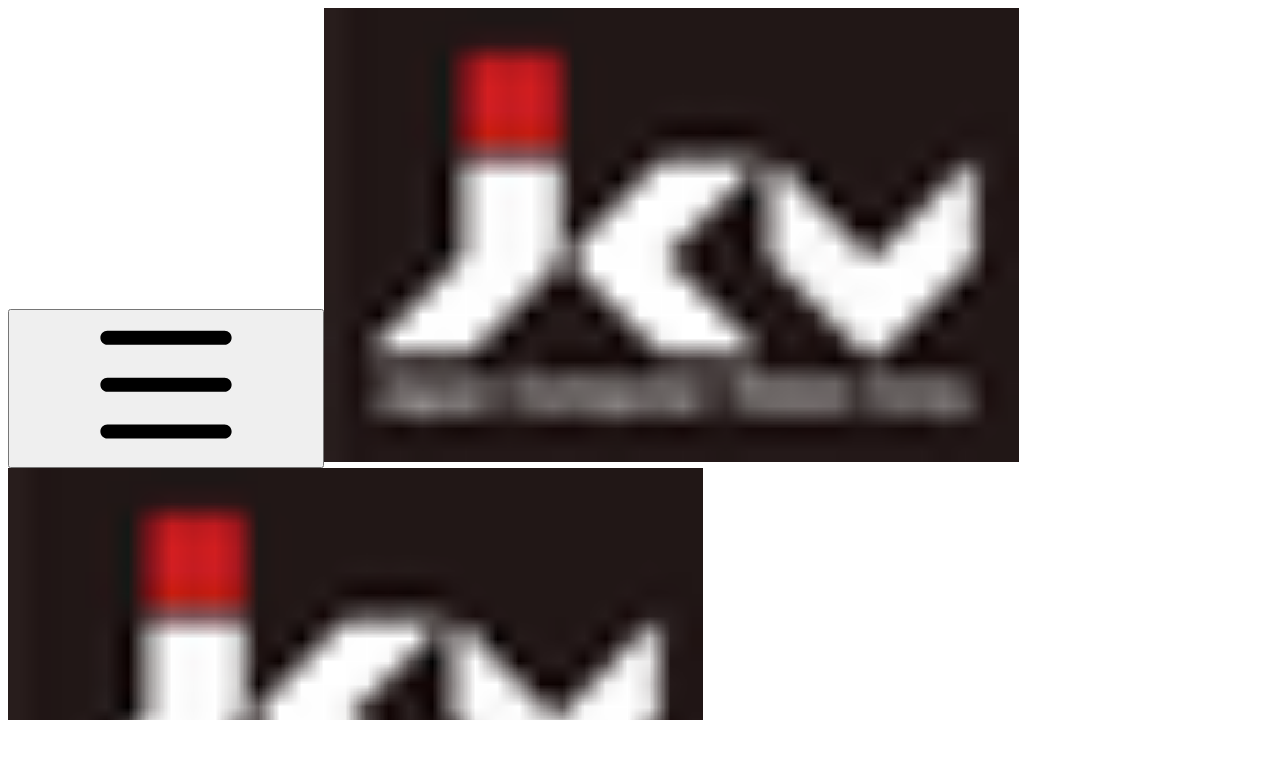

--- FILE ---
content_type: text/html; charset=utf-8
request_url: https://docs.japancv.co.jp/sensethunder/user-manual/sensepass-thunder-v2.4/basic-setting/temperature-detection-screen
body_size: 46383
content:
<!DOCTYPE html><html lang="ja" class="rounded-corners theme-clean no-tint sidebar-default sidebar-list-default links-default depth-subtle __variable_2bc5a2 __variable_80f980 __variable_37a5dc font-Roboto"><head><meta charSet="utf-8"/><link rel="preconnect" href="https://static-2v.gitbook.com" crossorigin=""/><link rel="preconnect" href="https://api.gitbook.com/cache/"/><link rel="preconnect" href="https://ka-p.fontawesome.com/releases/v6.6.0/"/><link rel="preconnect" href="https://static-2v.gitbook.com"/><meta name="viewport" content="width=device-width, initial-scale=1, maximum-scale=1"/><link rel="preload" as="image" fetchPriority="high" imageSrcSet="https://docs.japancv.co.jp/sensethunder/~gitbook/image?url=https%3A%2F%2F4169259032-files.gitbook.io%2F%7E%2Ffiles%2Fv0%2Fb%2Fgitbook-x-prod.appspot.com%2Fo%2Fspaces%252F-MCAg6ZGgXwqPc_RQhUu%252Ficon%252FpE7G8kxpOhX511YLY299%252F%25E3%2582%25B9%25E3%2582%25AF%25E3%2583%25AA%25E3%2583%25BC%25E3%2583%25B3%25E3%2582%25B7%25E3%2583%25A7%25E3%2583%2583%25E3%2583%2588%25202022-08-09%252015.44.23.png%3Falt%3Dmedia%26token%3Dbe20f8c4-0682-46e6-8760-28776a13cada&amp;width=32&amp;dpr=1&amp;quality=100&amp;sign=d6436c&amp;sv=2 32w, https://docs.japancv.co.jp/sensethunder/~gitbook/image?url=https%3A%2F%2F4169259032-files.gitbook.io%2F%7E%2Ffiles%2Fv0%2Fb%2Fgitbook-x-prod.appspot.com%2Fo%2Fspaces%252F-MCAg6ZGgXwqPc_RQhUu%252Ficon%252FpE7G8kxpOhX511YLY299%252F%25E3%2582%25B9%25E3%2582%25AF%25E3%2583%25AA%25E3%2583%25BC%25E3%2583%25B3%25E3%2582%25B7%25E3%2583%25A7%25E3%2583%2583%25E3%2583%2588%25202022-08-09%252015.44.23.png%3Falt%3Dmedia%26token%3Dbe20f8c4-0682-46e6-8760-28776a13cada&amp;width=32&amp;dpr=2&amp;quality=100&amp;sign=d6436c&amp;sv=2 64w, https://docs.japancv.co.jp/sensethunder/~gitbook/image?url=https%3A%2F%2F4169259032-files.gitbook.io%2F%7E%2Ffiles%2Fv0%2Fb%2Fgitbook-x-prod.appspot.com%2Fo%2Fspaces%252F-MCAg6ZGgXwqPc_RQhUu%252Ficon%252FpE7G8kxpOhX511YLY299%252F%25E3%2582%25B9%25E3%2582%25AF%25E3%2583%25AA%25E3%2583%25BC%25E3%2583%25B3%25E3%2582%25B7%25E3%2583%25A7%25E3%2583%2583%25E3%2583%2588%25202022-08-09%252015.44.23.png%3Falt%3Dmedia%26token%3Dbe20f8c4-0682-46e6-8760-28776a13cada&amp;width=32&amp;dpr=3&amp;quality=100&amp;sign=d6436c&amp;sv=2 96w, https://docs.japancv.co.jp/sensethunder/~gitbook/image?url=https%3A%2F%2F4169259032-files.gitbook.io%2F%7E%2Ffiles%2Fv0%2Fb%2Fgitbook-x-prod.appspot.com%2Fo%2Fspaces%252F-MCAg6ZGgXwqPc_RQhUu%252Ficon%252FpE7G8kxpOhX511YLY299%252F%25E3%2582%25B9%25E3%2582%25AF%25E3%2583%25AA%25E3%2583%25BC%25E3%2583%25B3%25E3%2582%25B7%25E3%2583%25A7%25E3%2583%2583%25E3%2583%2588%25202022-08-09%252015.44.23.png%3Falt%3Dmedia%26token%3Dbe20f8c4-0682-46e6-8760-28776a13cada&amp;width=32&amp;dpr=4&amp;quality=100&amp;sign=d6436c&amp;sv=2 128w" imageSizes="32px"/><link rel="stylesheet" href="https://static-2v.gitbook.com/_next/static/css/4cf571e71811438f.css" data-precedence="next"/><link rel="stylesheet" href="https://static-2v.gitbook.com/_next/static/css/919cadf6c2ad1dbc.css" data-precedence="next"/><link rel="stylesheet" href="https://static-2v.gitbook.com/_next/static/css/e4670420fc569cb1.css" data-precedence="next"/><link rel="stylesheet" href="https://static-2v.gitbook.com/_next/static/css/7ebb61be21b17617.css" data-precedence="next"/><link rel="stylesheet" href="https://static-2v.gitbook.com/_next/static/css/2a35d53826279992.css" data-precedence="next"/><link rel="stylesheet" href="https://static-2v.gitbook.com/_next/static/css/c36dde9599bfc781.css" data-precedence="next"/><link rel="stylesheet" href="https://static-2v.gitbook.com/_next/static/css/9c3b4442e0601ff1.css" data-precedence="next"/><link rel="stylesheet" href="https://static-2v.gitbook.com/_next/static/css/8c7837bed22017b9.css" data-precedence="next"/><link rel="preload" as="script" fetchPriority="low" href="https://static-2v.gitbook.com/_next/static/chunks/webpack-2f129faf2b161ad0.js"/><script src="https://static-2v.gitbook.com/_next/static/chunks/87c73c54-3c195070c5cbb22b.js" async=""></script><script src="https://static-2v.gitbook.com/_next/static/chunks/1902-3c9af5e38470b7ba.js" async=""></script><script src="https://static-2v.gitbook.com/_next/static/chunks/main-app-a0ac55901a15e772.js" async=""></script><script src="https://static-2v.gitbook.com/_next/static/chunks/app/global-error-99197ad4868e95f4.js" async=""></script><script src="https://static-2v.gitbook.com/_next/static/chunks/9071f66d-390fafe3303b2acb.js" async=""></script><script src="https://static-2v.gitbook.com/_next/static/chunks/371-b439355575931a61.js" async=""></script><script src="https://static-2v.gitbook.com/_next/static/chunks/2821-18260ac545927e21.js" async=""></script><script src="https://static-2v.gitbook.com/_next/static/chunks/823-e0e6c2b8b3cb2463.js" async=""></script><script src="https://static-2v.gitbook.com/_next/static/chunks/9370-9d7ebcd1111393ae.js" async=""></script><script src="https://static-2v.gitbook.com/_next/static/chunks/5810-a0507b69f5663b98.js" async=""></script><script src="https://static-2v.gitbook.com/_next/static/chunks/7458-05aa8f91781c6664.js" async=""></script><script src="https://static-2v.gitbook.com/_next/static/chunks/app/sites/static/%5Bmode%5D/%5BsiteURL%5D/%5BsiteData%5D/(content)/%5BpagePath%5D/page-0bc2f14cddf17e59.js" async=""></script><script src="https://static-2v.gitbook.com/_next/static/chunks/4945-430fa5cc2f8244f6.js" async=""></script><script src="https://static-2v.gitbook.com/_next/static/chunks/1011-97d502b49b3e86b4.js" async=""></script><script src="https://static-2v.gitbook.com/_next/static/chunks/1688-ae45d1c038485d13.js" async=""></script><script src="https://static-2v.gitbook.com/_next/static/chunks/app/sites/static/%5Bmode%5D/%5BsiteURL%5D/%5BsiteData%5D/(content)/layout-f302d3036dcb244a.js" async=""></script><script async="" src="https://integrations.gitbook.com/v1/integrations/googleanalytics/installations/0e4cc06b066554df1a178fcd72b6f689d79014bc477a46c4f852241ef82b8f73/sites/site_S8R5B/script.js?version=151.0"></script><meta name="next-size-adjust" content=""/><meta name="color-scheme" content="light"/><title>温度検知画面 | SenseThunder</title><meta name="generator" content="GitBook (35efc9d)"/><meta name="robots" content="index, follow"/><link rel="canonical" href="https://docs.japancv.co.jp/sensethunder/user-manual/sensepass-thunder-v2.4/basic-setting/temperature-detection-screen"/><link rel="alternate" type="text/markdown" href="https://docs.japancv.co.jp/sensethunder/user-manual/sensepass-thunder-v2.4/basic-setting/temperature-detection-screen.md"/><link rel="alternate" type="application/rss+xml" title="RSS Feed" href="https://docs.japancv.co.jp/sensethunder/user-manual/sensepass-thunder-v2.4/basic-setting/temperature-detection-screen/rss.xml"/><meta name="mobile-web-app-capable" content="yes"/><meta name="apple-mobile-web-app-title" content="SenseThunder"/><meta name="apple-mobile-web-app-status-bar-style" content="default"/><meta property="og:title" content="温度検知画面 | SenseThunder"/><meta property="og:image" content="https://docs.japancv.co.jp/sensethunder/~gitbook/ogimage/2HVBMO2JGR74xlV14p6X"/><meta name="twitter:card" content="summary_large_image"/><meta name="twitter:title" content="温度検知画面 | SenseThunder"/><meta name="twitter:image" content="https://docs.japancv.co.jp/sensethunder/~gitbook/ogimage/2HVBMO2JGR74xlV14p6X"/><link rel="icon" href="https://docs.japancv.co.jp/sensethunder/~gitbook/image?url=https%3A%2F%2F4169259032-files.gitbook.io%2F%7E%2Ffiles%2Fv0%2Fb%2Fgitbook-x-prod.appspot.com%2Fo%2Fspaces%252F-MCAg6ZGgXwqPc_RQhUu%252Ficon%252FpE7G8kxpOhX511YLY299%252F%25E3%2582%25B9%25E3%2582%25AF%25E3%2583%25AA%25E3%2583%25BC%25E3%2583%25B3%25E3%2582%25B7%25E3%2583%25A7%25E3%2583%2583%25E3%2583%2588%25202022-08-09%252015.44.23.png%3Falt%3Dmedia%26token%3Dbe20f8c4-0682-46e6-8760-28776a13cada&amp;width=48&amp;height=48&amp;sign=d6436c&amp;sv=2" type="image/png" media="(prefers-color-scheme: light)"/><link rel="icon" href="https://docs.japancv.co.jp/sensethunder/~gitbook/image?url=https%3A%2F%2F4169259032-files.gitbook.io%2F%7E%2Ffiles%2Fv0%2Fb%2Fgitbook-x-prod.appspot.com%2Fo%2Fspaces%252F-MCAg6ZGgXwqPc_RQhUu%252Ficon%252FpE7G8kxpOhX511YLY299%252F%25E3%2582%25B9%25E3%2582%25AF%25E3%2583%25AA%25E3%2583%25BC%25E3%2583%25B3%25E3%2582%25B7%25E3%2583%25A7%25E3%2583%2583%25E3%2583%2588%25202022-08-09%252015.44.23.png%3Falt%3Dmedia%26token%3Dbe20f8c4-0682-46e6-8760-28776a13cada&amp;width=48&amp;height=48&amp;sign=d6436c&amp;sv=2" type="image/png" media="(prefers-color-scheme: dark)"/><link rel="apple-touch-icon" href="https://docs.japancv.co.jp/sensethunder/~gitbook/image?url=https%3A%2F%2F4169259032-files.gitbook.io%2F%7E%2Ffiles%2Fv0%2Fb%2Fgitbook-x-prod.appspot.com%2Fo%2Fspaces%252F-MCAg6ZGgXwqPc_RQhUu%252Ficon%252FpE7G8kxpOhX511YLY299%252F%25E3%2582%25B9%25E3%2582%25AF%25E3%2583%25AA%25E3%2583%25BC%25E3%2583%25B3%25E3%2582%25B7%25E3%2583%25A7%25E3%2583%2583%25E3%2583%2588%25202022-08-09%252015.44.23.png%3Falt%3Dmedia%26token%3Dbe20f8c4-0682-46e6-8760-28776a13cada&amp;width=180&amp;height=180&amp;sign=d6436c&amp;sv=2" type="image/png" media="(prefers-color-scheme: light)"/><link rel="apple-touch-icon" href="https://docs.japancv.co.jp/sensethunder/~gitbook/image?url=https%3A%2F%2F4169259032-files.gitbook.io%2F%7E%2Ffiles%2Fv0%2Fb%2Fgitbook-x-prod.appspot.com%2Fo%2Fspaces%252F-MCAg6ZGgXwqPc_RQhUu%252Ficon%252FpE7G8kxpOhX511YLY299%252F%25E3%2582%25B9%25E3%2582%25AF%25E3%2583%25AA%25E3%2583%25BC%25E3%2583%25B3%25E3%2582%25B7%25E3%2583%25A7%25E3%2583%2583%25E3%2583%2588%25202022-08-09%252015.44.23.png%3Falt%3Dmedia%26token%3Dbe20f8c4-0682-46e6-8760-28776a13cada&amp;width=180&amp;height=180&amp;sign=d6436c&amp;sv=2" type="image/png" media="(prefers-color-scheme: dark)"/><style>
                    :root {
                        --primary-1: 255 255 255; --contrast-primary-1: 29 29 29;
--primary-2: 245 250 255; --contrast-primary-2: 29 29 29;
--primary-3: 237 248 255; --contrast-primary-3: 29 29 29;
--primary-4: 227 243 255; --contrast-primary-4: 29 29 29;
--primary-5: 217 238 255; --contrast-primary-5: 29 29 29;
--primary-6: 205 230 255; --contrast-primary-6: 29 29 29;
--primary-7: 187 217 255; --contrast-primary-7: 29 29 29;
--primary-8: 170 204 255; --contrast-primary-8: 29 29 29;
--primary-9: 0 0 238; --contrast-primary-9: 255 255 255;
--primary-10: 19 88 255; --contrast-primary-10: 255 255 255;
--primary-11: 74 107 179; --contrast-primary-11: 255 255 255;
--primary-12: 22 29 43; --contrast-primary-12: 255 255 255;
--primary-original: 0 0 238; --contrast-primary-original: 255 255 255;
                        --tint-1: 255 255 255; --contrast-tint-1: 29 29 29;
--tint-2: 249 250 252; --contrast-tint-2: 29 29 29;
--tint-3: 245 247 252; --contrast-tint-3: 29 29 29;
--tint-4: 239 242 249; --contrast-tint-4: 29 29 29;
--tint-5: 233 237 245; --contrast-tint-5: 29 29 29;
--tint-6: 225 230 240; --contrast-tint-6: 29 29 29;
--tint-7: 211 217 229; --contrast-tint-7: 29 29 29;
--tint-8: 198 205 219; --contrast-tint-8: 29 29 29;
--tint-9: 115 133 169; --contrast-tint-9: 255 255 255;
--tint-10: 104 121 157; --contrast-tint-10: 255 255 255;
--tint-11: 103 110 125; --contrast-tint-11: 255 255 255;
--tint-12: 28 29 32; --contrast-tint-12: 255 255 255;
--tint-original: 120 120 120; --contrast-tint-original: 255 255 255;
                        --neutral-1: 255 255 255; --contrast-neutral-1: 29 29 29;
--neutral-2: 250 250 250; --contrast-neutral-2: 29 29 29;
--neutral-3: 247 247 247; --contrast-neutral-3: 29 29 29;
--neutral-4: 242 242 242; --contrast-neutral-4: 29 29 29;
--neutral-5: 237 237 237; --contrast-neutral-5: 29 29 29;
--neutral-6: 229 229 229; --contrast-neutral-6: 29 29 29;
--neutral-7: 217 217 217; --contrast-neutral-7: 29 29 29;
--neutral-8: 204 204 204; --contrast-neutral-8: 29 29 29;
--neutral-9: 120 120 120; --contrast-neutral-9: 255 255 255;
--neutral-10: 121 121 121; --contrast-neutral-10: 255 255 255;
--neutral-11: 110 110 110; --contrast-neutral-11: 255 255 255;
--neutral-12: 29 29 29; --contrast-neutral-12: 255 255 255;
--neutral-original: 120 120 120; --contrast-neutral-original: 255 255 255;

                        --header-background: 0 0 238;
                        --header-link: 255 255 255;

                        --info-1: 255 255 255; --contrast-info-1: 29 29 29;
--info-2: 250 250 250; --contrast-info-2: 29 29 29;
--info-3: 247 247 247; --contrast-info-3: 29 29 29;
--info-4: 242 242 242; --contrast-info-4: 29 29 29;
--info-5: 237 237 237; --contrast-info-5: 29 29 29;
--info-6: 229 229 229; --contrast-info-6: 29 29 29;
--info-7: 217 217 217; --contrast-info-7: 29 29 29;
--info-8: 204 204 204; --contrast-info-8: 29 29 29;
--info-9: 120 120 120; --contrast-info-9: 255 255 255;
--info-10: 121 121 121; --contrast-info-10: 255 255 255;
--info-11: 110 110 110; --contrast-info-11: 255 255 255;
--info-12: 29 29 29; --contrast-info-12: 255 255 255;
--info-original: 120 120 120; --contrast-info-original: 255 255 255;
                        --warning-1: 255 255 255; --contrast-warning-1: 29 29 29;
--warning-2: 254 249 244; --contrast-warning-2: 29 29 29;
--warning-3: 255 245 236; --contrast-warning-3: 29 29 29;
--warning-4: 255 239 225; --contrast-warning-4: 29 29 29;
--warning-5: 254 233 214; --contrast-warning-5: 29 29 29;
--warning-6: 250 224 200; --contrast-warning-6: 29 29 29;
--warning-7: 242 211 182; --contrast-warning-7: 29 29 29;
--warning-8: 233 197 164; --contrast-warning-8: 29 29 29;
--warning-9: 254 154 0; --contrast-warning-9: 29 29 29;
--warning-10: 187 92 0; --contrast-warning-10: 255 255 255;
--warning-11: 138 102 66; --contrast-warning-11: 255 255 255;
--warning-12: 35 28 21; --contrast-warning-12: 255 255 255;
--warning-original: 254 154 0; --contrast-warning-original: 29 29 29;
                        --danger-1: 255 255 255; --contrast-danger-1: 29 29 29;
--danger-2: 255 247 246; --contrast-danger-2: 29 29 29;
--danger-3: 255 242 239; --contrast-danger-3: 29 29 29;
--danger-4: 255 234 230; --contrast-danger-4: 29 29 29;
--danger-5: 255 226 221; --contrast-danger-5: 29 29 29;
--danger-6: 255 215 210; --contrast-danger-6: 29 29 29;
--danger-7: 255 200 193; --contrast-danger-7: 29 29 29;
--danger-8: 254 184 177; --contrast-danger-8: 29 29 29;
--danger-9: 251 44 54; --contrast-danger-9: 255 255 255;
--danger-10: 228 0 33; --contrast-danger-10: 255 255 255;
--danger-11: 158 87 81; --contrast-danger-11: 255 255 255;
--danger-12: 39 25 23; --contrast-danger-12: 255 255 255;
--danger-original: 251 44 54; --contrast-danger-original: 255 255 255;
                        --success-1: 255 255 255; --contrast-success-1: 29 29 29;
--success-2: 245 252 246; --contrast-success-2: 29 29 29;
--success-3: 238 252 240; --contrast-success-3: 29 29 29;
--success-4: 229 249 231; --contrast-success-4: 29 29 29;
--success-5: 219 246 222; --contrast-success-5: 29 29 29;
--success-6: 207 240 210; --contrast-success-6: 29 29 29;
--success-7: 190 229 194; --contrast-success-7: 29 29 29;
--success-8: 172 218 177; --contrast-success-8: 29 29 29;
--success-9: 0 201 80; --contrast-success-9: 29 29 29;
--success-10: 0 152 23; --contrast-success-10: 255 255 255;
--success-11: 74 124 82; --contrast-success-11: 255 255 255;
--success-12: 22 32 23; --contrast-success-12: 255 255 255;
--success-original: 0 201 80; --contrast-success-original: 29 29 29;
                    }

                    .dark {
                        --primary-1: 29 29 29; --contrast-primary-1: 255 255 255;
--primary-2: 31 35 42; --contrast-primary-2: 255 255 255;
--primary-3: 36 44 59; --contrast-primary-3: 255 255 255;
--primary-4: 36 47 70; --contrast-primary-4: 255 255 255;
--primary-5: 38 53 84; --contrast-primary-5: 255 255 255;
--primary-6: 37 56 96; --contrast-primary-6: 255 255 255;
--primary-7: 43 65 115; --contrast-primary-7: 255 255 255;
--primary-8: 48 75 134; --contrast-primary-8: 255 255 255;
--primary-9: 0 0 238; --contrast-primary-9: 255 255 255;
--primary-10: 42 117 255; --contrast-primary-10: 255 255 255;
--primary-11: 153 191 255; --contrast-primary-11: 29 29 29;
--primary-12: 245 255 255; --contrast-primary-12: 29 29 29;
--primary-original: 0 0 238; --contrast-primary-original: 255 255 255;
                        --tint-1: 29 29 29; --contrast-tint-1: 255 255 255;
--tint-2: 34 34 35; --contrast-tint-2: 255 255 255;
--tint-3: 43 44 45; --contrast-tint-3: 255 255 255;
--tint-4: 47 48 50; --contrast-tint-4: 255 255 255;
--tint-5: 52 54 57; --contrast-tint-5: 255 255 255;
--tint-6: 55 58 61; --contrast-tint-6: 255 255 255;
--tint-7: 65 68 72; --contrast-tint-7: 255 255 255;
--tint-8: 75 78 84; --contrast-tint-8: 255 255 255;
--tint-9: 124 133 151; --contrast-tint-9: 255 255 255;
--tint-10: 135 145 163; --contrast-tint-10: 255 255 255;
--tint-11: 188 192 200; --contrast-tint-11: 29 29 29;
--tint-12: 254 255 255; --contrast-tint-12: 29 29 29;
--tint-original: 120 120 120; --contrast-tint-original: 255 255 255;
                        --neutral-1: 29 29 29; --contrast-neutral-1: 255 255 255;
--neutral-2: 34 34 34; --contrast-neutral-2: 255 255 255;
--neutral-3: 44 44 44; --contrast-neutral-3: 255 255 255;
--neutral-4: 48 48 48; --contrast-neutral-4: 255 255 255;
--neutral-5: 53 53 53; --contrast-neutral-5: 255 255 255;
--neutral-6: 57 57 57; --contrast-neutral-6: 255 255 255;
--neutral-7: 67 67 67; --contrast-neutral-7: 255 255 255;
--neutral-8: 78 78 78; --contrast-neutral-8: 255 255 255;
--neutral-9: 120 120 120; --contrast-neutral-9: 255 255 255;
--neutral-10: 144 144 144; --contrast-neutral-10: 255 255 255;
--neutral-11: 192 192 192; --contrast-neutral-11: 29 29 29;
--neutral-12: 255 255 255; --contrast-neutral-12: 29 29 29;
--neutral-original: 120 120 120; --contrast-neutral-original: 255 255 255;

                        --header-background: 0 0 238;
                        --header-link: 255 255 255;

                        --info-1: 29 29 29; --contrast-info-1: 255 255 255;
--info-2: 34 34 34; --contrast-info-2: 255 255 255;
--info-3: 44 44 44; --contrast-info-3: 255 255 255;
--info-4: 48 48 48; --contrast-info-4: 255 255 255;
--info-5: 53 53 53; --contrast-info-5: 255 255 255;
--info-6: 57 57 57; --contrast-info-6: 255 255 255;
--info-7: 67 67 67; --contrast-info-7: 255 255 255;
--info-8: 78 78 78; --contrast-info-8: 255 255 255;
--info-9: 120 120 120; --contrast-info-9: 255 255 255;
--info-10: 144 144 144; --contrast-info-10: 255 255 255;
--info-11: 192 192 192; --contrast-info-11: 29 29 29;
--info-12: 255 255 255; --contrast-info-12: 29 29 29;
--info-original: 120 120 120; --contrast-info-original: 255 255 255;
                        --warning-1: 29 29 29; --contrast-warning-1: 255 255 255;
--warning-2: 38 34 30; --contrast-warning-2: 255 255 255;
--warning-3: 50 42 35; --contrast-warning-3: 255 255 255;
--warning-4: 57 45 34; --contrast-warning-4: 255 255 255;
--warning-5: 66 50 34; --contrast-warning-5: 255 255 255;
--warning-6: 73 53 33; --contrast-warning-6: 255 255 255;
--warning-7: 87 62 37; --contrast-warning-7: 255 255 255;
--warning-8: 101 71 41; --contrast-warning-8: 255 255 255;
--warning-9: 254 154 0; --contrast-warning-9: 29 29 29;
--warning-10: 213 116 0; --contrast-warning-10: 255 255 255;
--warning-11: 224 184 145; --contrast-warning-11: 29 29 29;
--warning-12: 255 253 243; --contrast-warning-12: 29 29 29;
--warning-original: 254 154 0; --contrast-warning-original: 29 29 29;
                        --danger-1: 29 29 29; --contrast-danger-1: 255 255 255;
--danger-2: 40 32 32; --contrast-danger-2: 255 255 255;
--danger-3: 55 39 38; --contrast-danger-3: 255 255 255;
--danger-4: 64 41 38; --contrast-danger-4: 255 255 255;
--danger-5: 75 44 41; --contrast-danger-5: 255 255 255;
--danger-6: 84 45 41; --contrast-danger-6: 255 255 255;
--danger-7: 100 51 48; --contrast-danger-7: 255 255 255;
--danger-8: 117 58 54; --contrast-danger-8: 255 255 255;
--danger-9: 251 44 54; --contrast-danger-9: 255 255 255;
--danger-10: 255 52 59; --contrast-danger-10: 255 255 255;
--danger-11: 248 168 161; --contrast-danger-11: 29 29 29;
--danger-12: 255 249 247; --contrast-danger-12: 29 29 29;
--danger-original: 251 44 54; --contrast-danger-original: 255 255 255;
                        --success-1: 29 29 29; --contrast-success-1: 255 255 255;
--success-2: 31 36 32; --contrast-success-2: 255 255 255;
--success-3: 37 47 38; --contrast-success-3: 255 255 255;
--success-4: 37 52 39; --contrast-success-4: 255 255 255;
--success-5: 38 60 41; --contrast-success-5: 255 255 255;
--success-6: 38 65 41; --contrast-success-6: 255 255 255;
--success-7: 42 77 48; --contrast-success-7: 255 255 255;
--success-8: 47 89 54; --contrast-success-8: 255 255 255;
--success-9: 0 201 80; --contrast-success-9: 29 29 29;
--success-10: 0 176 54; --contrast-success-10: 255 255 255;
--success-11: 155 208 161; --contrast-success-11: 29 29 29;
--success-12: 246 255 247; --contrast-success-12: 29 29 29;
--success-original: 0 201 80; --contrast-success-original: 29 29 29;
                    }
                </style><script src="https://static-2v.gitbook.com/_next/static/chunks/polyfills-42372ed130431b0a.js" noModule=""></script></head><body class="site-background"><div hidden=""><!--$--><!--/$--></div><script>((a,b,c,d,e,f,g,h)=>{let i=document.documentElement,j=["light","dark"];function k(b){var c;(Array.isArray(a)?a:[a]).forEach(a=>{let c="class"===a,d=c&&f?e.map(a=>f[a]||a):e;c?(i.classList.remove(...d),i.classList.add(f&&f[b]?f[b]:b)):i.setAttribute(a,b)}),c=b,h&&j.includes(c)&&(i.style.colorScheme=c)}if(d)k(d);else try{let a=localStorage.getItem(b)||c,d=g&&"system"===a?window.matchMedia("(prefers-color-scheme: dark)").matches?"dark":"light":a;k(d)}catch(a){}})("class","theme","system","light",["light","dark"],null,true,true)</script><header id="site-header" class="flex flex-col h-[64px] sticky top-0 z-30 w-full flex-none shadow-[0px_1px_0px] shadow-tint-12/2 bg-tint-base/9 theme-muted:bg-tint-subtle/9 [html.sidebar-filled.theme-bold.tint_&amp;]:bg-tint-subtle/9 theme-gradient:bg-gradient-primary theme-gradient-tint:bg-gradient-tint contrast-more:bg-tint-base text-sm backdrop-blur-lg"><div class="theme-bold:bg-header-background theme-bold:shadow-[0px_1px_0px] theme-bold:shadow-tint-12/2"><div class="transition-all duration-300 lg:chat-open:pr-80 xl:chat-open:pr-96"><div id="header-content" class="gap-4 lg:gap-6 flex items-center justify-between w-full py-3 min-h-16 sm:h-16 px-4 sm:px-6 md:px-8 max-w-screen-2xl mx-auto transition-[max-width] duration-300 @container/header"><div class="flex max-w-full min-w-0 shrink items-center justify-start gap-2 lg:gap-4"><button type="button" class="button group/button inline-flex items-center gap-2 rounded-xl straight-corners:rounded-none circular-corners:rounded-3xl border-tint hover:border-tint-hover disabled:border-tint depth-subtle:shadow-xs hover:depth-subtle:shadow-md focus-visible:depth-subtle:shadow-md active:depth-subtle:shadow-xs dark:shadow-tint-1 not-focus-visible:outline-0 contrast-more:border-tint-12 contrast-more:hover:outline-2 contrast-more:hover:outline-tint-12 contrast-more:hover:border-tint-12 contrast-more:focus-visible:border-tint-12 contrast-more:focus-visible:outline-tint-12 hover:depth-subtle:-translate-y-px focus-visible:depth-subtle:-translate-y-px data-[state=open]:depth-subtle:-translate-y-px active:depth-subtle:translate-y-0 transition-all grow-0 shrink-0 truncate max-w-full align-middle leading-normal disabled:cursor-not-allowed disabled:translate-y-0! disabled:shadow-none! bg-transparent border-0 contrast-more:border shadow-none! translate-y-0! hover:text-tint-strong focus-visible:bg-tint-hover focus-visible:text-tint-strong data-[state=open]:bg-tint-hover data-[state=open]:text-tint-strong contrast-more:bg-tint-subtle disabled:text-tint/8 disabled:bg-transparent p-2 -ml-2 text-tint-strong theme-bold:text-header-link hover:bg-tint-hover hover:theme-bold:bg-header-link/3 page-no-toc:hidden lg:hidden" aria-label="目次を開く" aria-pressed="false" data-active="false" data-testid="toc-button" data-state="closed"><svg class="gb-icon button-leading-icon shrink-0 size-text-lg my-[.1875em] mx-[.1875em]"><title>bars</title><defs><mask id="_R_2ml8qiv5ubsnpfivb_" style="mask-type:alpha"><image data-testid="mask-image" href="https://ka-p.fontawesome.com/releases/v6.6.0/svgs/regular/bars.svg?v=2&amp;token=a463935e93" width="100%" height="100%" preserveAspectRatio="xMidYMid meet"></image></mask></defs><rect width="100%" height="100%" fill="currentColor" mask="url(#_R_2ml8qiv5ubsnpfivb_)"></rect></svg></button><a class="group/headerlogo min-w-0 shrink flex items-center" href="/sensethunder"><img alt="" style="aspect-ratio:1" fetchPriority="high" class="block dark:hidden object-contain size-8" src="https://docs.japancv.co.jp/sensethunder/~gitbook/image?url=https%3A%2F%2F4169259032-files.gitbook.io%2F%7E%2Ffiles%2Fv0%2Fb%2Fgitbook-x-prod.appspot.com%2Fo%2Fspaces%252F-MCAg6ZGgXwqPc_RQhUu%252Ficon%252FpE7G8kxpOhX511YLY299%252F%25E3%2582%25B9%25E3%2582%25AF%25E3%2583%25AA%25E3%2583%25BC%25E3%2583%25B3%25E3%2582%25B7%25E3%2583%25A7%25E3%2583%2583%25E3%2583%2588%25202022-08-09%252015.44.23.png%3Falt%3Dmedia%26token%3Dbe20f8c4-0682-46e6-8760-28776a13cada&amp;width=32&amp;dpr=4&amp;quality=100&amp;sign=d6436c&amp;sv=2" srcSet="https://docs.japancv.co.jp/sensethunder/~gitbook/image?url=https%3A%2F%2F4169259032-files.gitbook.io%2F%7E%2Ffiles%2Fv0%2Fb%2Fgitbook-x-prod.appspot.com%2Fo%2Fspaces%252F-MCAg6ZGgXwqPc_RQhUu%252Ficon%252FpE7G8kxpOhX511YLY299%252F%25E3%2582%25B9%25E3%2582%25AF%25E3%2583%25AA%25E3%2583%25BC%25E3%2583%25B3%25E3%2582%25B7%25E3%2583%25A7%25E3%2583%2583%25E3%2583%2588%25202022-08-09%252015.44.23.png%3Falt%3Dmedia%26token%3Dbe20f8c4-0682-46e6-8760-28776a13cada&amp;width=32&amp;dpr=1&amp;quality=100&amp;sign=d6436c&amp;sv=2 32w, https://docs.japancv.co.jp/sensethunder/~gitbook/image?url=https%3A%2F%2F4169259032-files.gitbook.io%2F%7E%2Ffiles%2Fv0%2Fb%2Fgitbook-x-prod.appspot.com%2Fo%2Fspaces%252F-MCAg6ZGgXwqPc_RQhUu%252Ficon%252FpE7G8kxpOhX511YLY299%252F%25E3%2582%25B9%25E3%2582%25AF%25E3%2583%25AA%25E3%2583%25BC%25E3%2583%25B3%25E3%2582%25B7%25E3%2583%25A7%25E3%2583%2583%25E3%2583%2588%25202022-08-09%252015.44.23.png%3Falt%3Dmedia%26token%3Dbe20f8c4-0682-46e6-8760-28776a13cada&amp;width=32&amp;dpr=2&amp;quality=100&amp;sign=d6436c&amp;sv=2 64w, https://docs.japancv.co.jp/sensethunder/~gitbook/image?url=https%3A%2F%2F4169259032-files.gitbook.io%2F%7E%2Ffiles%2Fv0%2Fb%2Fgitbook-x-prod.appspot.com%2Fo%2Fspaces%252F-MCAg6ZGgXwqPc_RQhUu%252Ficon%252FpE7G8kxpOhX511YLY299%252F%25E3%2582%25B9%25E3%2582%25AF%25E3%2583%25AA%25E3%2583%25BC%25E3%2583%25B3%25E3%2582%25B7%25E3%2583%25A7%25E3%2583%2583%25E3%2583%2588%25202022-08-09%252015.44.23.png%3Falt%3Dmedia%26token%3Dbe20f8c4-0682-46e6-8760-28776a13cada&amp;width=32&amp;dpr=3&amp;quality=100&amp;sign=d6436c&amp;sv=2 96w, https://docs.japancv.co.jp/sensethunder/~gitbook/image?url=https%3A%2F%2F4169259032-files.gitbook.io%2F%7E%2Ffiles%2Fv0%2Fb%2Fgitbook-x-prod.appspot.com%2Fo%2Fspaces%252F-MCAg6ZGgXwqPc_RQhUu%252Ficon%252FpE7G8kxpOhX511YLY299%252F%25E3%2582%25B9%25E3%2582%25AF%25E3%2583%25AA%25E3%2583%25BC%25E3%2583%25B3%25E3%2582%25B7%25E3%2583%25A7%25E3%2583%2583%25E3%2583%2588%25202022-08-09%252015.44.23.png%3Falt%3Dmedia%26token%3Dbe20f8c4-0682-46e6-8760-28776a13cada&amp;width=32&amp;dpr=4&amp;quality=100&amp;sign=d6436c&amp;sv=2 128w" sizes="32px" width="695" height="454"/><img alt="" style="aspect-ratio:1" loading="lazy" fetchPriority="high" class="hidden dark:block object-contain size-8" src="https://docs.japancv.co.jp/sensethunder/~gitbook/image?url=https%3A%2F%2F4169259032-files.gitbook.io%2F%7E%2Ffiles%2Fv0%2Fb%2Fgitbook-x-prod.appspot.com%2Fo%2Fspaces%252F-MCAg6ZGgXwqPc_RQhUu%252Ficon%252FpE7G8kxpOhX511YLY299%252F%25E3%2582%25B9%25E3%2582%25AF%25E3%2583%25AA%25E3%2583%25BC%25E3%2583%25B3%25E3%2582%25B7%25E3%2583%25A7%25E3%2583%2583%25E3%2583%2588%25202022-08-09%252015.44.23.png%3Falt%3Dmedia%26token%3Dbe20f8c4-0682-46e6-8760-28776a13cada&amp;width=32&amp;dpr=4&amp;quality=100&amp;sign=d6436c&amp;sv=2" srcSet="https://docs.japancv.co.jp/sensethunder/~gitbook/image?url=https%3A%2F%2F4169259032-files.gitbook.io%2F%7E%2Ffiles%2Fv0%2Fb%2Fgitbook-x-prod.appspot.com%2Fo%2Fspaces%252F-MCAg6ZGgXwqPc_RQhUu%252Ficon%252FpE7G8kxpOhX511YLY299%252F%25E3%2582%25B9%25E3%2582%25AF%25E3%2583%25AA%25E3%2583%25BC%25E3%2583%25B3%25E3%2582%25B7%25E3%2583%25A7%25E3%2583%2583%25E3%2583%2588%25202022-08-09%252015.44.23.png%3Falt%3Dmedia%26token%3Dbe20f8c4-0682-46e6-8760-28776a13cada&amp;width=32&amp;dpr=1&amp;quality=100&amp;sign=d6436c&amp;sv=2 32w, https://docs.japancv.co.jp/sensethunder/~gitbook/image?url=https%3A%2F%2F4169259032-files.gitbook.io%2F%7E%2Ffiles%2Fv0%2Fb%2Fgitbook-x-prod.appspot.com%2Fo%2Fspaces%252F-MCAg6ZGgXwqPc_RQhUu%252Ficon%252FpE7G8kxpOhX511YLY299%252F%25E3%2582%25B9%25E3%2582%25AF%25E3%2583%25AA%25E3%2583%25BC%25E3%2583%25B3%25E3%2582%25B7%25E3%2583%25A7%25E3%2583%2583%25E3%2583%2588%25202022-08-09%252015.44.23.png%3Falt%3Dmedia%26token%3Dbe20f8c4-0682-46e6-8760-28776a13cada&amp;width=32&amp;dpr=2&amp;quality=100&amp;sign=d6436c&amp;sv=2 64w, https://docs.japancv.co.jp/sensethunder/~gitbook/image?url=https%3A%2F%2F4169259032-files.gitbook.io%2F%7E%2Ffiles%2Fv0%2Fb%2Fgitbook-x-prod.appspot.com%2Fo%2Fspaces%252F-MCAg6ZGgXwqPc_RQhUu%252Ficon%252FpE7G8kxpOhX511YLY299%252F%25E3%2582%25B9%25E3%2582%25AF%25E3%2583%25AA%25E3%2583%25BC%25E3%2583%25B3%25E3%2582%25B7%25E3%2583%25A7%25E3%2583%2583%25E3%2583%2588%25202022-08-09%252015.44.23.png%3Falt%3Dmedia%26token%3Dbe20f8c4-0682-46e6-8760-28776a13cada&amp;width=32&amp;dpr=3&amp;quality=100&amp;sign=d6436c&amp;sv=2 96w, https://docs.japancv.co.jp/sensethunder/~gitbook/image?url=https%3A%2F%2F4169259032-files.gitbook.io%2F%7E%2Ffiles%2Fv0%2Fb%2Fgitbook-x-prod.appspot.com%2Fo%2Fspaces%252F-MCAg6ZGgXwqPc_RQhUu%252Ficon%252FpE7G8kxpOhX511YLY299%252F%25E3%2582%25B9%25E3%2582%25AF%25E3%2583%25AA%25E3%2583%25BC%25E3%2583%25B3%25E3%2582%25B7%25E3%2583%25A7%25E3%2583%2583%25E3%2583%2588%25202022-08-09%252015.44.23.png%3Falt%3Dmedia%26token%3Dbe20f8c4-0682-46e6-8760-28776a13cada&amp;width=32&amp;dpr=4&amp;quality=100&amp;sign=d6436c&amp;sv=2 128w" sizes="32px" width="695" height="454"/><div class="text-pretty line-clamp-2 tracking-tight max-w-[18ch] lg:max-w-[24ch] font-semibold ms-3 text-base/tight lg:text-lg/tight text-tint-strong theme-bold:text-header-link">SenseThunder</div></a></div><div class="flex grow-0 shrink-0 @2xl:basis-56 justify-self-end items-center gap-2 transition-[margin] duration-300 order-last"><div class="relative flex @max-2xl:size-9.5 grow"><div class="group/input relative flex min-h-min overflow-hidden border border-tint bg-tint-base align-middle shadow-tint/6 ring-primary-hover transition-all dark:shadow-tint-1 depth-subtle:focus-within:-translate-y-px depth-subtle:hover:-translate-y-px depth-subtle:shadow-xs focus-within:border-primary-hover focus-within:depth-subtle:shadow-lg focus-within:shadow-primary-subtle focus-within:ring-2 hover:cursor-text hover:border-tint-hover hover:not-focus-within:bg-tint-subtle depth-subtle:hover:not-focus-within:shadow-md focus-within:hover:border-primary-hover flex-row px-3 py-2 gap-2 circular-corners:rounded-3xl rounded-corners:rounded-xl @max-2xl:absolute inset-y-0 right-0 z-30 @max-2xl:max-w-9.5 grow theme-bold:border-header-link/4 theme-bold:bg-header-link/1 @max-2xl:px-2.5 theme-bold:text-header-link theme-bold:shadow-none! theme-bold:backdrop-blur-xl @max-2xl:focus-within:w-56 @max-2xl:focus-within:max-w-[calc(100vw-5rem)] theme-bold:focus-within:border-header-link/6 theme-bold:focus-within:ring-header-link/5 theme-bold:hover:border-header-link/5 theme-bold:hover:not-focus-within:bg-header-link/2 @max-2xl:has-[input[aria-expanded=true]]:w-56 @max-2xl:has-[input[aria-expanded=true]]:max-w-[calc(100vw-5rem)] @max-2xl:[&amp;_input]:opacity-0 theme-bold:[&amp;_input]:placeholder:text-header-link/8 @max-2xl:focus-within:[&amp;_input]:opacity-11 @max-2xl:has-[input[aria-expanded=true]]:[&amp;_input]:opacity-11"><div class="flex shrink grow gap-2 items-center"><div class="flex items-center text-tint"><svg class="gb-icon size-text-lg shrink-0 text-tint theme-bold:text-header-link/8"><title>search</title><defs><mask id="_R_5dp8qiv5ubsnpfivb_" style="mask-type:alpha"><image data-testid="mask-image" href="https://ka-p.fontawesome.com/releases/v6.6.0/svgs/regular/search.svg?v=2&amp;token=a463935e93" width="100%" height="100%" preserveAspectRatio="xMidYMid meet"></image></mask></defs><rect width="100%" height="100%" fill="currentColor" mask="url(#_R_5dp8qiv5ubsnpfivb_)"></rect></svg></div><button type="button" class="button group/button items-center gap-2 rounded-xl straight-corners:rounded-none circular-corners:rounded-3xl border-tint hover:border-tint-hover disabled:border-tint depth-subtle:shadow-xs hover:depth-subtle:shadow-md focus-visible:depth-subtle:shadow-md active:depth-subtle:shadow-xs dark:shadow-tint-1 not-focus-visible:outline-0 contrast-more:border-tint-12 contrast-more:hover:outline-2 contrast-more:hover:outline-tint-12 contrast-more:hover:border-tint-12 contrast-more:focus-visible:border-tint-12 contrast-more:focus-visible:outline-tint-12 hover:depth-subtle:-translate-y-px focus-visible:depth-subtle:-translate-y-px data-[state=open]:depth-subtle:-translate-y-px active:depth-subtle:translate-y-0 transition-all grow-0 truncate max-w-full align-middle leading-normal disabled:cursor-not-allowed disabled:translate-y-0! disabled:shadow-none! bg-transparent border-0 contrast-more:border shadow-none! translate-y-0! hover:bg-tint-hover hover:text-tint-strong focus-visible:bg-tint-hover focus-visible:text-tint-strong data-[state=open]:bg-tint-hover data-[state=open]:text-tint-strong contrast-more:bg-tint-subtle disabled:text-tint/8 disabled:bg-transparent hidden shrink-0 animate-fade-in text-tint theme-bold:text-header-link theme-bold:hover:bg-header-link/3 -ml-2.25 -my-1.5 -mr-2 p-1.5" aria-label="クリア" data-state="closed"><svg class="gb-icon button-leading-icon shrink-0 size-text-lg my-[.1875em] mx-[.1875em]"><title>circle-xmark</title><defs><mask id="_R_1b9dp8qiv5ubsnpfivb_" style="mask-type:alpha"><image data-testid="mask-image" href="https://ka-p.fontawesome.com/releases/v6.6.0/svgs/regular/circle-xmark.svg?v=2&amp;token=a463935e93" width="100%" height="100%" preserveAspectRatio="xMidYMid meet"></image></mask></defs><rect width="100%" height="100%" fill="currentColor" mask="url(#_R_1b9dp8qiv5ubsnpfivb_)"></rect></svg></button><input class="peer max-h-64 grow shrink resize-none leading-normal text-left outline-none placeholder:text-tint/8 placeholder-shown:text-ellipsis aria-busy:cursor-progress -m-2 p-2" aria-label="検索" placeholder="検索…" maxLength="512" type="text" size="1" data-testid="search-input" autoComplete="off" aria-autocomplete="list" aria-haspopup="dialog" aria-expanded="false" aria-controls="search-results-_R_98qiv5ubsnpfivb_" data-state="closed" name="search-input" value=""/><div class=""><div aria-busy="true" class="shortcut hidden justify-end gap-0.5 whitespace-nowrap text-tint text-xs [font-feature-settings:&quot;calt&quot;,&quot;case&quot;] contrast-more:text-tint-strong md:flex opacity-0"><kbd class="flex h-5 min-w-5 items-center justify-center rounded-md border border-tint-subtle px-1 text-xs theme-bold:border-header-link/4 theme-bold:bg-header-background theme-bold:text-header-link">Ctrl</kbd><kbd class="flex h-5 min-w-5 items-center justify-center rounded-md border border-tint-subtle px-1 uppercase theme-bold:border-header-link/4 theme-bold:bg-header-background theme-bold:text-header-link">k</kbd></div></div></div><div class="flex items-center gap-2 empty:hidden -my-1 -mr-1.5"></div></div></div></div></div></div></div></header><div class="pointer-events-none fixed inset-x-0 top-0 z-50 h-0.5 overflow-hidden hidden animate-fade-out-slow"><div class="h-full w-full origin-left animate-crawl bg-primary-solid theme-bold:bg-header-link"></div></div><div class="motion-safe:transition-all motion-safe:duration-300 lg:chat-open:mr-80 xl:chat-open:mr-96"><div class="flex flex-col lg:flex-row lg:justify-center px-4 sm:px-6 md:px-8 max-w-screen-2xl mx-auto site-width-wide:max-w-screen-4xl hydrated:transition-[max-width] duration-300"><aside data-testid="table-of-contents" id="table-of-contents" class="group text-sm grow-0 shrink-0 basis-full lg:basis-72 lg:page-no-toc:basis-56 relative z-1 lg:sticky lg:mr-12 lg:top-0 lg:h-screen lg:announcement:h-[calc(100vh-4.25rem)] lg:site-header:top-16 lg:site-header:h-[calc(100vh-4rem)] lg:announcement:site-header:h-[calc(100vh-4rem-4.25rem)] lg:site-header-sections:top-27 lg:site-header-sections:h-[calc(100vh-6.75rem)] lg:site-header-sections:announcement:h-[calc(100vh-6.75rem-4.25rem)] lg:[html[style*=&quot;--toc-top-offset&quot;]_&amp;]:top-(--toc-top-offset)! lg:[html[style*=&quot;--toc-height&quot;]_&amp;]:h-(--toc-height)! lg:page-no-toc:[html[style*=&quot;--outline-top-offset&quot;]_&amp;]:top-(--outline-top-offset)! lg:page-no-toc:[html[style*=&quot;--outline-height&quot;]_&amp;]:top-(--outline-height)! pt-4 pb-4 lg:sidebar-filled:pr-6 lg:page-no-toc:pr-0 hidden navigation-open:flex! lg:flex lg:page-no-toc:hidden xl:page-no-toc:flex lg:site-header-none:page-no-toc:flex flex-col gap-4 navigation-open:border-b border-tint-subtle"><div class="lg:-ms-5 relative flex grow flex-col overflow-hidden border-tint-subtle sidebar-filled:bg-tint-subtle theme-muted:bg-tint-subtle [html.sidebar-filled.theme-muted_&amp;]:bg-tint-base [html.sidebar-filled.theme-bold.tint_&amp;]:bg-tint-base [html.sidebar-filled.theme-gradient_&amp;]:border page-no-toc:bg-transparent! page-no-toc:border-none! sidebar-filled:rounded-xl straight-corners:rounded-none page-has-toc:[html.sidebar-filled.circular-corners_&amp;]:rounded-3xl"><div class="my-4 flex flex-col space-y-4 px-5 empty:hidden"></div><div data-testid="toc-scroll-container" class="flex grow flex-col p-2 pt-4 lg:pb-20 hide-scrollbar overflow-y-auto"><ul class="flex flex-col gap-y-0.5 page-no-toc:hidden border-tint-subtle sidebar-list-line:border-l"><li class="flex flex-col"><a class="group/toclink toclink relative transition-colors flex flex-row justify-between circular-corners:rounded-2xl rounded-md straight-corners:rounded-none p-1.5 pl-3 text-balance font-normal text-sm text-tint-strong/7 hover:bg-tint-hover hover:text-tint-strong contrast-more:text-tint-strong contrast-more:hover:text-tint-strong contrast-more:hover:ring-1 contrast-more:hover:ring-tint-12 before:contents[] before:-left-px before:absolute before:inset-y-0 sidebar-list-line:rounded-l-none! sidebar-list-line:before:w-px [&amp;+div_a]:sidebar-list-default:rounded-l-none [&amp;+div_a]:pl-5 [&amp;+div_a]:sidebar-list-default:before:w-px" href="/sensethunder">イントロダクション<span class="group relative rounded-full straight-corners:rounded-xs w-5 h-5 after:grid-area-1-1 after:absolute after:-top-1 after:grid after:-left-1 after:w-7 after:h-7 hover:bg-tint-active hover:text-current"><svg class="gb-icon m-1 grid size-3 shrink-0 text-current opacity-6 transition group-hover:opacity-11 contrast-more:opacity-11 rotate-0"><title>chevron-right</title><defs><mask id="_R_15d5kqiv5ubsnpfivb_" style="mask-type:alpha"><image data-testid="mask-image" href="https://ka-p.fontawesome.com/releases/v6.6.0/svgs/regular/chevron-right.svg?v=2&amp;token=a463935e93" width="100%" height="100%" preserveAspectRatio="xMidYMid meet"></image></mask></defs><rect width="100%" height="100%" fill="currentColor" mask="url(#_R_15d5kqiv5ubsnpfivb_)"></rect></svg></span></a></li><li class="flex flex-col"><a class="group/toclink toclink relative transition-colors flex flex-row justify-between circular-corners:rounded-2xl rounded-md straight-corners:rounded-none p-1.5 pl-3 text-balance font-normal text-sm text-tint-strong/7 hover:bg-tint-hover hover:text-tint-strong contrast-more:text-tint-strong contrast-more:hover:text-tint-strong contrast-more:hover:ring-1 contrast-more:hover:ring-tint-12 before:contents[] before:-left-px before:absolute before:inset-y-0 sidebar-list-line:rounded-l-none! sidebar-list-line:before:w-px [&amp;+div_a]:sidebar-list-default:rounded-l-none [&amp;+div_a]:pl-5 [&amp;+div_a]:sidebar-list-default:before:w-px" href="/sensethunder/user-manual">ユーザーマニュアル<span class="group relative rounded-full straight-corners:rounded-xs w-5 h-5 after:grid-area-1-1 after:absolute after:-top-1 after:grid after:-left-1 after:w-7 after:h-7 hover:text-current hover:bg-tint-hover"><svg class="gb-icon m-1 grid size-3 shrink-0 text-current opacity-6 transition group-hover:opacity-11 contrast-more:opacity-11 rotate-90"><title>chevron-right</title><defs><mask id="_R_16d5kqiv5ubsnpfivb_" style="mask-type:alpha"><image data-testid="mask-image" href="https://ka-p.fontawesome.com/releases/v6.6.0/svgs/regular/chevron-right.svg?v=2&amp;token=a463935e93" width="100%" height="100%" preserveAspectRatio="xMidYMid meet"></image></mask></defs><rect width="100%" height="100%" fill="currentColor" mask="url(#_R_16d5kqiv5ubsnpfivb_)"></rect></svg></span></a><div class="flex flex-col overflow-hidden" style="opacity:0;height:0px"><ul class="flex flex-col gap-y-0.5 ml-5 my-2 border-tint-subtle sidebar-list-default:border-l sidebar-list-line:border-l"><li class="flex flex-col"><a class="group/toclink toclink relative transition-colors flex flex-row justify-between circular-corners:rounded-2xl rounded-md straight-corners:rounded-none p-1.5 pl-3 text-balance font-normal text-sm text-tint-strong/7 hover:bg-tint-hover hover:text-tint-strong contrast-more:text-tint-strong contrast-more:hover:text-tint-strong contrast-more:hover:ring-1 contrast-more:hover:ring-tint-12 before:contents[] before:-left-px before:absolute before:inset-y-0 sidebar-list-line:rounded-l-none! sidebar-list-line:before:w-px [&amp;+div_a]:sidebar-list-default:rounded-l-none [&amp;+div_a]:pl-5 [&amp;+div_a]:sidebar-list-default:before:w-px" href="/sensethunder/user-manual/sensepass-thunder-v2.5">SensePass/Thunder V2.5<span class="group relative rounded-full straight-corners:rounded-xs w-5 h-5 after:grid-area-1-1 after:absolute after:-top-1 after:grid after:-left-1 after:w-7 after:h-7 hover:bg-tint-active hover:text-current"><svg class="gb-icon m-1 grid size-3 shrink-0 text-current opacity-6 transition group-hover:opacity-11 contrast-more:opacity-11 rotate-0"><title>chevron-right</title><defs><mask id="_R_idqd5kqiv5ubsnpfivb_" style="mask-type:alpha"><image data-testid="mask-image" href="https://ka-p.fontawesome.com/releases/v6.6.0/svgs/regular/chevron-right.svg?v=2&amp;token=a463935e93" width="100%" height="100%" preserveAspectRatio="xMidYMid meet"></image></mask></defs><rect width="100%" height="100%" fill="currentColor" mask="url(#_R_idqd5kqiv5ubsnpfivb_)"></rect></svg></span></a></li><li class="flex flex-col"><a class="group/toclink toclink relative transition-colors flex flex-row justify-between circular-corners:rounded-2xl rounded-md straight-corners:rounded-none p-1.5 pl-3 text-balance font-normal text-sm text-tint-strong/7 hover:bg-tint-hover hover:text-tint-strong contrast-more:text-tint-strong contrast-more:hover:text-tint-strong contrast-more:hover:ring-1 contrast-more:hover:ring-tint-12 before:contents[] before:-left-px before:absolute before:inset-y-0 sidebar-list-line:rounded-l-none! sidebar-list-line:before:w-px [&amp;+div_a]:sidebar-list-default:rounded-l-none [&amp;+div_a]:pl-5 [&amp;+div_a]:sidebar-list-default:before:w-px" href="/sensethunder/user-manual/sensepass-thunder-v2.4">SensePass/Thunder V2.4<span class="group relative rounded-full straight-corners:rounded-xs w-5 h-5 after:grid-area-1-1 after:absolute after:-top-1 after:grid after:-left-1 after:w-7 after:h-7 hover:text-current hover:bg-tint-hover"><svg class="gb-icon m-1 grid size-3 shrink-0 text-current opacity-6 transition group-hover:opacity-11 contrast-more:opacity-11 rotate-90"><title>chevron-right</title><defs><mask id="_R_ilqd5kqiv5ubsnpfivb_" style="mask-type:alpha"><image data-testid="mask-image" href="https://ka-p.fontawesome.com/releases/v6.6.0/svgs/regular/chevron-right.svg?v=2&amp;token=a463935e93" width="100%" height="100%" preserveAspectRatio="xMidYMid meet"></image></mask></defs><rect width="100%" height="100%" fill="currentColor" mask="url(#_R_ilqd5kqiv5ubsnpfivb_)"></rect></svg></span></a><div class="flex flex-col overflow-hidden" style="opacity:0;height:0px"><ul class="flex flex-col gap-y-0.5 ml-5 my-2 border-tint-subtle sidebar-list-default:border-l sidebar-list-line:border-l"><li class="flex flex-col"><a class="group/toclink toclink relative transition-colors flex flex-row justify-between circular-corners:rounded-2xl rounded-md straight-corners:rounded-none p-1.5 pl-3 text-balance font-normal text-sm text-tint-strong/7 hover:bg-tint-hover hover:text-tint-strong contrast-more:text-tint-strong contrast-more:hover:text-tint-strong contrast-more:hover:ring-1 contrast-more:hover:ring-tint-12 before:contents[] before:-left-px before:absolute before:inset-y-0 sidebar-list-line:rounded-l-none! sidebar-list-line:before:w-px [&amp;+div_a]:sidebar-list-default:rounded-l-none [&amp;+div_a]:pl-5 [&amp;+div_a]:sidebar-list-default:before:w-px" href="/sensethunder/user-manual/sensepass-thunder-v2.4/revision-history">改訂履歴</a></li><li class="flex flex-col"><a class="group/toclink toclink relative transition-colors flex flex-row justify-between circular-corners:rounded-2xl rounded-md straight-corners:rounded-none p-1.5 pl-3 text-balance font-normal text-sm text-tint-strong/7 hover:bg-tint-hover hover:text-tint-strong contrast-more:text-tint-strong contrast-more:hover:text-tint-strong contrast-more:hover:ring-1 contrast-more:hover:ring-tint-12 before:contents[] before:-left-px before:absolute before:inset-y-0 sidebar-list-line:rounded-l-none! sidebar-list-line:before:w-px [&amp;+div_a]:sidebar-list-default:rounded-l-none [&amp;+div_a]:pl-5 [&amp;+div_a]:sidebar-list-default:before:w-px" href="/sensethunder/user-manual/sensepass-thunder-v2.4/introduction">はじめに<span class="group relative rounded-full straight-corners:rounded-xs w-5 h-5 after:grid-area-1-1 after:absolute after:-top-1 after:grid after:-left-1 after:w-7 after:h-7 hover:bg-tint-active hover:text-current"><svg class="gb-icon m-1 grid size-3 shrink-0 text-current opacity-6 transition group-hover:opacity-11 contrast-more:opacity-11 rotate-0"><title>chevron-right</title><defs><mask id="_R_ilslqd5kqiv5ubsnpfivb_" style="mask-type:alpha"><image data-testid="mask-image" href="https://ka-p.fontawesome.com/releases/v6.6.0/svgs/regular/chevron-right.svg?v=2&amp;token=a463935e93" width="100%" height="100%" preserveAspectRatio="xMidYMid meet"></image></mask></defs><rect width="100%" height="100%" fill="currentColor" mask="url(#_R_ilslqd5kqiv5ubsnpfivb_)"></rect></svg></span></a></li><li class="flex flex-col"><a class="group/toclink toclink relative transition-colors flex flex-row justify-between circular-corners:rounded-2xl rounded-md straight-corners:rounded-none p-1.5 pl-3 text-balance font-normal text-sm text-tint-strong/7 hover:bg-tint-hover hover:text-tint-strong contrast-more:text-tint-strong contrast-more:hover:text-tint-strong contrast-more:hover:ring-1 contrast-more:hover:ring-tint-12 before:contents[] before:-left-px before:absolute before:inset-y-0 sidebar-list-line:rounded-l-none! sidebar-list-line:before:w-px [&amp;+div_a]:sidebar-list-default:rounded-l-none [&amp;+div_a]:pl-5 [&amp;+div_a]:sidebar-list-default:before:w-px" href="/sensethunder/user-manual/sensepass-thunder-v2.4/basic-setting">基本設定編<span class="group relative rounded-full straight-corners:rounded-xs w-5 h-5 after:grid-area-1-1 after:absolute after:-top-1 after:grid after:-left-1 after:w-7 after:h-7 hover:text-current hover:bg-tint-hover"><svg class="gb-icon m-1 grid size-3 shrink-0 text-current opacity-6 transition group-hover:opacity-11 contrast-more:opacity-11 rotate-90"><title>chevron-right</title><defs><mask id="_R_itslqd5kqiv5ubsnpfivb_" style="mask-type:alpha"><image data-testid="mask-image" href="https://ka-p.fontawesome.com/releases/v6.6.0/svgs/regular/chevron-right.svg?v=2&amp;token=a463935e93" width="100%" height="100%" preserveAspectRatio="xMidYMid meet"></image></mask></defs><rect width="100%" height="100%" fill="currentColor" mask="url(#_R_itslqd5kqiv5ubsnpfivb_)"></rect></svg></span></a><div class="flex flex-col overflow-hidden" style="opacity:0;height:0px"><ul class="flex flex-col gap-y-0.5 ml-5 my-2 border-tint-subtle sidebar-list-default:border-l sidebar-list-line:border-l"><li class="flex flex-col"><a class="group/toclink toclink relative transition-colors flex flex-row justify-between circular-corners:rounded-2xl rounded-md straight-corners:rounded-none p-1.5 pl-3 text-balance font-normal text-sm text-tint-strong/7 hover:bg-tint-hover hover:text-tint-strong contrast-more:text-tint-strong contrast-more:hover:text-tint-strong contrast-more:hover:ring-1 contrast-more:hover:ring-tint-12 before:contents[] before:-left-px before:absolute before:inset-y-0 sidebar-list-line:rounded-l-none! sidebar-list-line:before:w-px [&amp;+div_a]:sidebar-list-default:rounded-l-none [&amp;+div_a]:pl-5 [&amp;+div_a]:sidebar-list-default:before:w-px" href="/sensethunder/user-manual/sensepass-thunder-v2.4/basic-setting/power-on-off">電源ON/OFF<span class="group relative rounded-full straight-corners:rounded-xs w-5 h-5 after:grid-area-1-1 after:absolute after:-top-1 after:grid after:-left-1 after:w-7 after:h-7 hover:bg-tint-active hover:text-current"><svg class="gb-icon m-1 grid size-3 shrink-0 text-current opacity-6 transition group-hover:opacity-11 contrast-more:opacity-11 rotate-0"><title>chevron-right</title><defs><mask id="_R_14dstslqd5kqiv5ubsnpfivb_" style="mask-type:alpha"><image data-testid="mask-image" href="https://ka-p.fontawesome.com/releases/v6.6.0/svgs/regular/chevron-right.svg?v=2&amp;token=a463935e93" width="100%" height="100%" preserveAspectRatio="xMidYMid meet"></image></mask></defs><rect width="100%" height="100%" fill="currentColor" mask="url(#_R_14dstslqd5kqiv5ubsnpfivb_)"></rect></svg></span></a></li><li class="flex flex-col"><a class="group/toclink toclink relative transition-colors flex flex-row justify-between circular-corners:rounded-2xl rounded-md straight-corners:rounded-none p-1.5 pl-3 text-balance text-sm contrast-more:hover:ring-1 before:contents[] before:-left-px before:absolute before:inset-y-0 sidebar-list-line:rounded-l-none! [&amp;+div_a]:sidebar-list-default:rounded-l-none [&amp;+div_a]:pl-5 [&amp;+div_a]:sidebar-list-default:before:w-px font-semibold sidebar-list-line:before:w-0.5 before:bg-primary-solid text-primary-subtle sidebar-list-pill:bg-primary [html.sidebar-list-pill.theme-muted_&amp;]:bg-primary-hover [html.sidebar-list-pill.theme-bold.tint_&amp;]:bg-primary-hover [html.sidebar-filled.sidebar-list-pill.theme-muted_&amp;]:bg-primary [html.sidebar-filled.sidebar-list-pill.theme-bold.tint_&amp;]:bg-primary hover:bg-primary-hover hover:text-primary hover:before:bg-primary-solid-hover hover:sidebar-list-pill:bg-primary-hover contrast-more:text-primary contrast-more:hover:text-primary-strong contrast-more:bg-primary contrast-more:ring-1 contrast-more:ring-primary contrast-more:hover:ring-primary-hover" aria-current="page" href="/sensethunder/user-manual/sensepass-thunder-v2.4/basic-setting/temperature-detection-screen">温度検知画面</a></li><li class="flex flex-col"><a class="group/toclink toclink relative transition-colors flex flex-row justify-between circular-corners:rounded-2xl rounded-md straight-corners:rounded-none p-1.5 pl-3 text-balance font-normal text-sm text-tint-strong/7 hover:bg-tint-hover hover:text-tint-strong contrast-more:text-tint-strong contrast-more:hover:text-tint-strong contrast-more:hover:ring-1 contrast-more:hover:ring-tint-12 before:contents[] before:-left-px before:absolute before:inset-y-0 sidebar-list-line:rounded-l-none! sidebar-list-line:before:w-px [&amp;+div_a]:sidebar-list-default:rounded-l-none [&amp;+div_a]:pl-5 [&amp;+div_a]:sidebar-list-default:before:w-px" href="/sensethunder/user-manual/sensepass-thunder-v2.4/basic-setting/setting-screen-access">設定画面へのアクセス</a></li><li class="flex flex-col"><a class="group/toclink toclink relative transition-colors flex flex-row justify-between circular-corners:rounded-2xl rounded-md straight-corners:rounded-none p-1.5 pl-3 text-balance font-normal text-sm text-tint-strong/7 hover:bg-tint-hover hover:text-tint-strong contrast-more:text-tint-strong contrast-more:hover:text-tint-strong contrast-more:hover:ring-1 contrast-more:hover:ring-tint-12 before:contents[] before:-left-px before:absolute before:inset-y-0 sidebar-list-line:rounded-l-none! sidebar-list-line:before:w-px [&amp;+div_a]:sidebar-list-default:rounded-l-none [&amp;+div_a]:pl-5 [&amp;+div_a]:sidebar-list-default:before:w-px" href="/sensethunder/user-manual/sensepass-thunder-v2.4/basic-setting/mdono-airnomi">温度検知モードの設定［ Airのみ ］</a></li><li class="flex flex-col"><a class="group/toclink toclink relative transition-colors flex flex-row justify-between circular-corners:rounded-2xl rounded-md straight-corners:rounded-none p-1.5 pl-3 text-balance font-normal text-sm text-tint-strong/7 hover:bg-tint-hover hover:text-tint-strong contrast-more:text-tint-strong contrast-more:hover:text-tint-strong contrast-more:hover:ring-1 contrast-more:hover:ring-tint-12 before:contents[] before:-left-px before:absolute before:inset-y-0 sidebar-list-line:rounded-l-none! sidebar-list-line:before:w-px [&amp;+div_a]:sidebar-list-default:rounded-l-none [&amp;+div_a]:pl-5 [&amp;+div_a]:sidebar-list-default:before:w-px" href="/sensethunder/user-manual/sensepass-thunder-v2.4/basic-setting/no-min-enomi">顔認証の設定［ Pass / Min / Eのみ ］</a></li><li class="flex flex-col"><a class="group/toclink toclink relative transition-colors flex flex-row justify-between circular-corners:rounded-2xl rounded-md straight-corners:rounded-none p-1.5 pl-3 text-balance font-normal text-sm text-tint-strong/7 hover:bg-tint-hover hover:text-tint-strong contrast-more:text-tint-strong contrast-more:hover:text-tint-strong contrast-more:hover:ring-1 contrast-more:hover:ring-tint-12 before:contents[] before:-left-px before:absolute before:inset-y-0 sidebar-list-line:rounded-l-none! sidebar-list-line:before:w-px [&amp;+div_a]:sidebar-list-default:rounded-l-none [&amp;+div_a]:pl-5 [&amp;+div_a]:sidebar-list-default:before:w-px" href="/sensethunder/user-manual/sensepass-thunder-v2.4/basic-setting/no-airnomi">顔認証の設定［ Airのみ ］</a></li><li class="flex flex-col"><a class="group/toclink toclink relative transition-colors flex flex-row justify-between circular-corners:rounded-2xl rounded-md straight-corners:rounded-none p-1.5 pl-3 text-balance font-normal text-sm text-tint-strong/7 hover:bg-tint-hover hover:text-tint-strong contrast-more:text-tint-strong contrast-more:hover:text-tint-strong contrast-more:hover:ring-1 contrast-more:hover:ring-tint-12 before:contents[] before:-left-px before:absolute before:inset-y-0 sidebar-list-line:rounded-l-none! sidebar-list-line:before:w-px [&amp;+div_a]:sidebar-list-default:rounded-l-none [&amp;+div_a]:pl-5 [&amp;+div_a]:sidebar-list-default:before:w-px" href="/sensethunder/user-manual/sensepass-thunder-v2.4/basic-setting/mask-detection-setting">マスク検知の設定</a></li><li class="flex flex-col"><a class="group/toclink toclink relative transition-colors flex flex-row justify-between circular-corners:rounded-2xl rounded-md straight-corners:rounded-none p-1.5 pl-3 text-balance font-normal text-sm text-tint-strong/7 hover:bg-tint-hover hover:text-tint-strong contrast-more:text-tint-strong contrast-more:hover:text-tint-strong contrast-more:hover:ring-1 contrast-more:hover:ring-tint-12 before:contents[] before:-left-px before:absolute before:inset-y-0 sidebar-list-line:rounded-l-none! sidebar-list-line:before:w-px [&amp;+div_a]:sidebar-list-default:rounded-l-none [&amp;+div_a]:pl-5 [&amp;+div_a]:sidebar-list-default:before:w-px" href="/sensethunder/user-manual/sensepass-thunder-v2.4/basic-setting/senselink-connection">SenseLink接続方法<span class="group relative rounded-full straight-corners:rounded-xs w-5 h-5 after:grid-area-1-1 after:absolute after:-top-1 after:grid after:-left-1 after:w-7 after:h-7 hover:bg-tint-active hover:text-current"><svg class="gb-icon m-1 grid size-3 shrink-0 text-current opacity-6 transition group-hover:opacity-11 contrast-more:opacity-11 rotate-0"><title>chevron-right</title><defs><mask id="_R_165stslqd5kqiv5ubsnpfivb_" style="mask-type:alpha"><image data-testid="mask-image" href="https://ka-p.fontawesome.com/releases/v6.6.0/svgs/regular/chevron-right.svg?v=2&amp;token=a463935e93" width="100%" height="100%" preserveAspectRatio="xMidYMid meet"></image></mask></defs><rect width="100%" height="100%" fill="currentColor" mask="url(#_R_165stslqd5kqiv5ubsnpfivb_)"></rect></svg></span></a></li></ul></div></li><li class="flex flex-col"><a class="group/toclink toclink relative transition-colors flex flex-row justify-between circular-corners:rounded-2xl rounded-md straight-corners:rounded-none p-1.5 pl-3 text-balance font-normal text-sm text-tint-strong/7 hover:bg-tint-hover hover:text-tint-strong contrast-more:text-tint-strong contrast-more:hover:text-tint-strong contrast-more:hover:ring-1 contrast-more:hover:ring-tint-12 before:contents[] before:-left-px before:absolute before:inset-y-0 sidebar-list-line:rounded-l-none! sidebar-list-line:before:w-px [&amp;+div_a]:sidebar-list-default:rounded-l-none [&amp;+div_a]:pl-5 [&amp;+div_a]:sidebar-list-default:before:w-px" href="/sensethunder/user-manual/sensepass-thunder-v2.4/advanced-setting">詳細設定編<span class="group relative rounded-full straight-corners:rounded-xs w-5 h-5 after:grid-area-1-1 after:absolute after:-top-1 after:grid after:-left-1 after:w-7 after:h-7 hover:bg-tint-active hover:text-current"><svg class="gb-icon m-1 grid size-3 shrink-0 text-current opacity-6 transition group-hover:opacity-11 contrast-more:opacity-11 rotate-0"><title>chevron-right</title><defs><mask id="_R_j5slqd5kqiv5ubsnpfivb_" style="mask-type:alpha"><image data-testid="mask-image" href="https://ka-p.fontawesome.com/releases/v6.6.0/svgs/regular/chevron-right.svg?v=2&amp;token=a463935e93" width="100%" height="100%" preserveAspectRatio="xMidYMid meet"></image></mask></defs><rect width="100%" height="100%" fill="currentColor" mask="url(#_R_j5slqd5kqiv5ubsnpfivb_)"></rect></svg></span></a></li><li class="flex flex-col"><a class="group/toclink toclink relative transition-colors flex flex-row justify-between circular-corners:rounded-2xl rounded-md straight-corners:rounded-none p-1.5 pl-3 text-balance font-normal text-sm text-tint-strong/7 hover:bg-tint-hover hover:text-tint-strong contrast-more:text-tint-strong contrast-more:hover:text-tint-strong contrast-more:hover:ring-1 contrast-more:hover:ring-tint-12 before:contents[] before:-left-px before:absolute before:inset-y-0 sidebar-list-line:rounded-l-none! sidebar-list-line:before:w-px [&amp;+div_a]:sidebar-list-default:rounded-l-none [&amp;+div_a]:pl-5 [&amp;+div_a]:sidebar-list-default:before:w-px" href="/sensethunder/user-manual/sensepass-thunder-v2.4/maintenance">メンテナンス編<span class="group relative rounded-full straight-corners:rounded-xs w-5 h-5 after:grid-area-1-1 after:absolute after:-top-1 after:grid after:-left-1 after:w-7 after:h-7 hover:bg-tint-active hover:text-current"><svg class="gb-icon m-1 grid size-3 shrink-0 text-current opacity-6 transition group-hover:opacity-11 contrast-more:opacity-11 rotate-0"><title>chevron-right</title><defs><mask id="_R_jdslqd5kqiv5ubsnpfivb_" style="mask-type:alpha"><image data-testid="mask-image" href="https://ka-p.fontawesome.com/releases/v6.6.0/svgs/regular/chevron-right.svg?v=2&amp;token=a463935e93" width="100%" height="100%" preserveAspectRatio="xMidYMid meet"></image></mask></defs><rect width="100%" height="100%" fill="currentColor" mask="url(#_R_jdslqd5kqiv5ubsnpfivb_)"></rect></svg></span></a></li><li class="flex flex-col"><a class="group/toclink toclink relative transition-colors flex flex-row justify-between circular-corners:rounded-2xl rounded-md straight-corners:rounded-none p-1.5 pl-3 text-balance font-normal text-sm text-tint-strong/7 hover:bg-tint-hover hover:text-tint-strong contrast-more:text-tint-strong contrast-more:hover:text-tint-strong contrast-more:hover:ring-1 contrast-more:hover:ring-tint-12 before:contents[] before:-left-px before:absolute before:inset-y-0 sidebar-list-line:rounded-l-none! sidebar-list-line:before:w-px [&amp;+div_a]:sidebar-list-default:rounded-l-none [&amp;+div_a]:pl-5 [&amp;+div_a]:sidebar-list-default:before:w-px" href="/sensethunder/user-manual/sensepass-thunder-v2.4/reference">参考情報<span class="group relative rounded-full straight-corners:rounded-xs w-5 h-5 after:grid-area-1-1 after:absolute after:-top-1 after:grid after:-left-1 after:w-7 after:h-7 hover:bg-tint-active hover:text-current"><svg class="gb-icon m-1 grid size-3 shrink-0 text-current opacity-6 transition group-hover:opacity-11 contrast-more:opacity-11 rotate-0"><title>chevron-right</title><defs><mask id="_R_jlslqd5kqiv5ubsnpfivb_" style="mask-type:alpha"><image data-testid="mask-image" href="https://ka-p.fontawesome.com/releases/v6.6.0/svgs/regular/chevron-right.svg?v=2&amp;token=a463935e93" width="100%" height="100%" preserveAspectRatio="xMidYMid meet"></image></mask></defs><rect width="100%" height="100%" fill="currentColor" mask="url(#_R_jlslqd5kqiv5ubsnpfivb_)"></rect></svg></span></a></li></ul></div></li><li class="flex flex-col"><a class="group/toclink toclink relative transition-colors flex flex-row justify-between circular-corners:rounded-2xl rounded-md straight-corners:rounded-none p-1.5 pl-3 text-balance font-normal text-sm text-tint-strong/7 hover:bg-tint-hover hover:text-tint-strong contrast-more:text-tint-strong contrast-more:hover:text-tint-strong contrast-more:hover:ring-1 contrast-more:hover:ring-tint-12 before:contents[] before:-left-px before:absolute before:inset-y-0 sidebar-list-line:rounded-l-none! sidebar-list-line:before:w-px [&amp;+div_a]:sidebar-list-default:rounded-l-none [&amp;+div_a]:pl-5 [&amp;+div_a]:sidebar-list-default:before:w-px" href="/sensethunder/user-manual/pass-thunder-v2.3">SensePass/Thunder V2.3<span class="group relative rounded-full straight-corners:rounded-xs w-5 h-5 after:grid-area-1-1 after:absolute after:-top-1 after:grid after:-left-1 after:w-7 after:h-7 hover:bg-tint-active hover:text-current"><svg class="gb-icon m-1 grid size-3 shrink-0 text-current opacity-6 transition group-hover:opacity-11 contrast-more:opacity-11 rotate-0"><title>chevron-right</title><defs><mask id="_R_itqd5kqiv5ubsnpfivb_" style="mask-type:alpha"><image data-testid="mask-image" href="https://ka-p.fontawesome.com/releases/v6.6.0/svgs/regular/chevron-right.svg?v=2&amp;token=a463935e93" width="100%" height="100%" preserveAspectRatio="xMidYMid meet"></image></mask></defs><rect width="100%" height="100%" fill="currentColor" mask="url(#_R_itqd5kqiv5ubsnpfivb_)"></rect></svg></span></a></li><li class="flex flex-col"><a class="group/toclink toclink relative transition-colors flex flex-row justify-between circular-corners:rounded-2xl rounded-md straight-corners:rounded-none p-1.5 pl-3 text-balance font-normal text-sm text-tint-strong/7 hover:bg-tint-hover hover:text-tint-strong contrast-more:text-tint-strong contrast-more:hover:text-tint-strong contrast-more:hover:ring-1 contrast-more:hover:ring-tint-12 before:contents[] before:-left-px before:absolute before:inset-y-0 sidebar-list-line:rounded-l-none! sidebar-list-line:before:w-px [&amp;+div_a]:sidebar-list-default:rounded-l-none [&amp;+div_a]:pl-5 [&amp;+div_a]:sidebar-list-default:before:w-px" href="/sensethunder/user-manual/sensethunder-e">SenseThunder-E<span class="group relative rounded-full straight-corners:rounded-xs w-5 h-5 after:grid-area-1-1 after:absolute after:-top-1 after:grid after:-left-1 after:w-7 after:h-7 hover:bg-tint-active hover:text-current"><svg class="gb-icon m-1 grid size-3 shrink-0 text-current opacity-6 transition group-hover:opacity-11 contrast-more:opacity-11 rotate-0"><title>chevron-right</title><defs><mask id="_R_j5qd5kqiv5ubsnpfivb_" style="mask-type:alpha"><image data-testid="mask-image" href="https://ka-p.fontawesome.com/releases/v6.6.0/svgs/regular/chevron-right.svg?v=2&amp;token=a463935e93" width="100%" height="100%" preserveAspectRatio="xMidYMid meet"></image></mask></defs><rect width="100%" height="100%" fill="currentColor" mask="url(#_R_j5qd5kqiv5ubsnpfivb_)"></rect></svg></span></a></li><li class="flex flex-col"><a class="group/toclink toclink relative transition-colors flex flex-row justify-between circular-corners:rounded-2xl rounded-md straight-corners:rounded-none p-1.5 pl-3 text-balance font-normal text-sm text-tint-strong/7 hover:bg-tint-hover hover:text-tint-strong contrast-more:text-tint-strong contrast-more:hover:text-tint-strong contrast-more:hover:ring-1 contrast-more:hover:ring-tint-12 before:contents[] before:-left-px before:absolute before:inset-y-0 sidebar-list-line:rounded-l-none! sidebar-list-line:before:w-px [&amp;+div_a]:sidebar-list-default:rounded-l-none [&amp;+div_a]:pl-5 [&amp;+div_a]:sidebar-list-default:before:w-px" href="/sensethunder/user-manual/sensethunder-mini">SenseThunder-Mini<span class="group relative rounded-full straight-corners:rounded-xs w-5 h-5 after:grid-area-1-1 after:absolute after:-top-1 after:grid after:-left-1 after:w-7 after:h-7 hover:bg-tint-active hover:text-current"><svg class="gb-icon m-1 grid size-3 shrink-0 text-current opacity-6 transition group-hover:opacity-11 contrast-more:opacity-11 rotate-0"><title>chevron-right</title><defs><mask id="_R_jdqd5kqiv5ubsnpfivb_" style="mask-type:alpha"><image data-testid="mask-image" href="https://ka-p.fontawesome.com/releases/v6.6.0/svgs/regular/chevron-right.svg?v=2&amp;token=a463935e93" width="100%" height="100%" preserveAspectRatio="xMidYMid meet"></image></mask></defs><rect width="100%" height="100%" fill="currentColor" mask="url(#_R_jdqd5kqiv5ubsnpfivb_)"></rect></svg></span></a></li><li class="flex flex-col"><a class="group/toclink toclink relative transition-colors flex flex-row justify-between circular-corners:rounded-2xl rounded-md straight-corners:rounded-none p-1.5 pl-3 text-balance font-normal text-sm text-tint-strong/7 hover:bg-tint-hover hover:text-tint-strong contrast-more:text-tint-strong contrast-more:hover:text-tint-strong contrast-more:hover:ring-1 contrast-more:hover:ring-tint-12 before:contents[] before:-left-px before:absolute before:inset-y-0 sidebar-list-line:rounded-l-none! sidebar-list-line:before:w-px [&amp;+div_a]:sidebar-list-default:rounded-l-none [&amp;+div_a]:pl-5 [&amp;+div_a]:sidebar-list-default:before:w-px" href="/sensethunder/user-manual/sensethunder-air">SenseThunder-Air<span class="group relative rounded-full straight-corners:rounded-xs w-5 h-5 after:grid-area-1-1 after:absolute after:-top-1 after:grid after:-left-1 after:w-7 after:h-7 hover:bg-tint-active hover:text-current"><svg class="gb-icon m-1 grid size-3 shrink-0 text-current opacity-6 transition group-hover:opacity-11 contrast-more:opacity-11 rotate-0"><title>chevron-right</title><defs><mask id="_R_jlqd5kqiv5ubsnpfivb_" style="mask-type:alpha"><image data-testid="mask-image" href="https://ka-p.fontawesome.com/releases/v6.6.0/svgs/regular/chevron-right.svg?v=2&amp;token=a463935e93" width="100%" height="100%" preserveAspectRatio="xMidYMid meet"></image></mask></defs><rect width="100%" height="100%" fill="currentColor" mask="url(#_R_jlqd5kqiv5ubsnpfivb_)"></rect></svg></span></a></li></ul></div></li></ul><div class="relative z-2 lg:absolute left-0 right-2 bottom-0 pointer-events-none sidebar-filled:pl-2 sidebar-filled:pb-2 sidebar-filled:page-no-toc:p-0 bg-tint-base sidebar-filled:bg-tint-subtle theme-muted:bg-tint-subtle [html.sidebar-filled.theme-muted_&amp;]:bg-tint-base [html.sidebar-filled.theme-bold.tint_&amp;]:bg-tint-base rounded-lg straight-corners:rounded-none circular-corners:rounded-2xl before:hidden lg:before:block before:content-[&quot;&quot;] before:absolute before:inset-x-0 before:bottom-full before:h-8 before:bg-linear-to-b before:from-transparent before:to-tint-base sidebar-filled:before:to-tint-subtle theme-muted:before:to-tint-subtle [html.sidebar-filled.theme-muted_&amp;]:before:to-tint-base [html.sidebar-filled.theme-bold.tint_&amp;]:before:to-tint-base page-no-toc:before:to-transparent!"><a class="text-sm font-semibold text-tint flex flex-row items-center px-5 py-4 sidebar-filled:px-3 lg:sidebar-filled:page-no-toc:px-5 hover:bg-tint hover:text-tint-strong ring-2 lg:ring-1 ring-inset ring-tint-subtle transition-colors pointer-events-auto circular-corners:rounded-2xl rounded-lg straight-corners:rounded-none" target="_blank" href="https://www.gitbook.com/?utm_source=content&amp;utm_medium=trademark&amp;utm_campaign=-MCAg6ZGgXwqPc_RQhUu" rel="noopener noreferrer"><svg class="gb-icon size-5 shrink-0"><title>gitbook</title><defs><mask id="_R_1l5kqiv5ubsnpfivb_" style="mask-type:alpha"><image data-testid="mask-image" href="https://static-2v.gitbook.com/~gitbook/static/icons/svgs/custom-icons/gitbook.svg?v=2" width="100%" height="100%" preserveAspectRatio="xMidYMid meet"></image></mask></defs><rect width="100%" height="100%" fill="currentColor" mask="url(#_R_1l5kqiv5ubsnpfivb_)"></rect></svg><span class="ml-3">GitBook提供</span></a></div></div></div></aside><div class="contents"><div class="contents [--content-scroll-margin:calc(var(--spacing)*16)]"><aside class="group/aside order-last hidden max-w-0 pt-8 pb-4 opacity-0 xl:flex overflow-hidden xl:max-w-56 xl:opacity-11 xl:ml-12 xl:max-3xl:chat-open:hidden xl:max-3xl:chat-open:max-w-0 xl:max-3xl:chat-open:opacity-0 xl:max-3xl:chat-open:ml-0 hydrated:starting:ml-0 hydrated:starting:max-w-0 hydrated:starting:opacity-0 transition-[margin,max-width,opacity,display] duration-300 transition-discrete basis-56 grow-0 shrink-0 break-anywhere text-tint contrast-more:text-tint-strong sticky lg:top-0 lg:max-h-screen lg:site-header:top-16 lg:site-header:max-h-[calc(100vh-4rem)] lg:site-header-sections:top-27 lg:site-header-sections:max-h-[calc(100vh-6.75rem)] lg:[html[style*=&quot;--outline-top-offset&quot;]_&amp;]:top-(--outline-top-offset)! lg:[html[style*=&quot;--outline-height&quot;]_&amp;]:max-h-(--outline-height)! xl:max-2xl:page-api-block:z-10 xl:max-2xl:page-api-block:fixed xl:max-2xl:page-api-block:right-8 xl:max-2xl:page-api-block:w-60 xl:max-2xl:page-api-block:max-w-60 xl:max-2xl:page-api-block:pb-8 xl:max-2xl:page-api-block:pt-10 xl:max-2xl:[body:has(.openapi-block):has(.page-has-ancestors)_&amp;]:pt-6.5"><div class="flex flex-col min-w-56 shrink-0 overflow-hidden w-full xl:max-2xl:rounded-corners:page-api-block:rounded-md xl:max-2xl:circular-corners:page-api-block:rounded-xl xl:max-2xl:page-api-block:border xl:max-2xl:page-api-block:border-tint xl:max-2xl:page-api-block:bg-tint/9 xl:max-2xl:page-api-block:backdrop-blur-lg xl:max-2xl:contrast-more:page-api-block:bg-tint xl:max-2xl:page-api-block:hover:shadow-lg xl:max-2xl:page-api-block:hover:shadow-tint-12/1 xl:max-2xl:dark:page-api-block:hover:shadow-tint-1/1 xl:max-2xl:page-api-block:not-hover:*:hidden"><div class="hidden xl:max-2xl:page-api-block:flex! text-xs tracking-wide font-semibold uppercase px-2 py-1.5 flex-row items-center gap-2"><svg class="gb-icon size-3"><title>block-quote</title><defs><mask id="_R_2mav5ukqiv5ubsnpfivb_" style="mask-type:alpha"><image data-testid="mask-image" href="https://ka-p.fontawesome.com/releases/v6.6.0/svgs/regular/block-quote.svg?v=2&amp;token=a463935e93" width="100%" height="100%" preserveAspectRatio="xMidYMid meet"></image></mask></defs><rect width="100%" height="100%" fill="currentColor" mask="url(#_R_2mav5ukqiv5ubsnpfivb_)"></rect></svg>このページ内<svg class="gb-icon size-3 opacity-6 ml-auto"><title>chevron-down</title><defs><mask id="_R_6mav5ukqiv5ubsnpfivb_" style="mask-type:alpha"><image data-testid="mask-image" href="https://ka-p.fontawesome.com/releases/v6.6.0/svgs/regular/chevron-down.svg?v=2&amp;token=a463935e93" width="100%" height="100%" preserveAspectRatio="xMidYMid meet"></image></mask></defs><rect width="100%" height="100%" fill="currentColor" mask="url(#_R_6mav5ukqiv5ubsnpfivb_)"></rect></svg></div><div class="flex shrink flex-col overflow-hidden"><!--$?--><template id="B:0"></template><!--/$--><div class="flex flex-col gap-3 border-tint-subtle border-t first:border-none sidebar-list-default:px-3 pt-5 first:pt-0 xl:max-2xl:page-api-block:p-5 empty:hidden"><!--$?--><template id="B:1"></template><!--/$--></div></div></div></aside><main class="relative min-w-0 flex-1 max-w-screen-2xl py-8 break-anywhere @container page-width-default site-width-default page-has-toc"><header class="max-w-3xl page-width-wide:max-w-screen-2xl mx-auto mb-6 space-y-3 page-api-block:ml-0 page-api-block:max-w-full page-has-ancestors"><div class="flex h-fit items-stretch justify-start overflow-hidden *:translate-y-0! *:shadow-none! [&amp;&gt;*:not(:first-child)]:border-l-0 [&amp;&gt;*:not(:first-child,:last-child)]:rounded-none! [&amp;&gt;*:not(:only-child):first-child]:rounded-r-none [&amp;&gt;*:not(:only-child):last-child]:rounded-l-none float-right ml-4 xl:max-2xl:page-api-block:mr-62 -my-1.5"><button type="button" class="button group/button inline-flex items-center gap-2 rounded-xl straight-corners:rounded-none circular-corners:rounded-3xl border border-tint hover:border-tint-hover disabled:border-tint depth-subtle:shadow-xs hover:depth-subtle:shadow-md focus-visible:depth-subtle:shadow-md active:depth-subtle:shadow-xs shadow-tint/6 dark:shadow-tint-1 not-focus-visible:outline-0 contrast-more:border-tint-12 contrast-more:hover:outline-2 contrast-more:hover:outline-tint-12 contrast-more:hover:border-tint-12 contrast-more:focus-visible:border-tint-12 contrast-more:focus-visible:outline-tint-12 hover:depth-subtle:-translate-y-px focus-visible:depth-subtle:-translate-y-px data-[state=open]:depth-subtle:-translate-y-px active:depth-subtle:translate-y-0 transition-all grow-0 shrink-0 truncate max-w-full align-middle disabled:cursor-not-allowed disabled:translate-y-0! disabled:shadow-none! depth-flat:bg-transparent text-tint hover:bg-tint-hover hover:depth-flat:bg-tint-hover hover:text-tint contrast-more:bg-tint-subtle disabled:bg-transparent disabled:text-tint/8 p-1 text-sm/tight rounded-corners:rounded-lg px-2 bg-tint-base" aria-label="ページをコピー" data-state="closed"><svg class="gb-icon button-leading-icon shrink-0 my-text-1/8 size-text-base"><title>copy</title><defs><mask id="_R_lkmqav5ukqiv5ubsnpfivb_" style="mask-type:alpha"><image data-testid="mask-image" href="https://ka-p.fontawesome.com/releases/v6.6.0/svgs/regular/copy.svg?v=2&amp;token=a463935e93" width="100%" height="100%" preserveAspectRatio="xMidYMid meet"></image></mask></defs><rect width="100%" height="100%" fill="currentColor" mask="url(#_R_lkmqav5ukqiv5ubsnpfivb_)"></rect></svg><span class="button-content truncate">コピー</span></button><button type="button" class="button group/button inline-flex items-center gap-2 rounded-xl straight-corners:rounded-none circular-corners:rounded-3xl border border-tint hover:border-tint-hover disabled:border-tint depth-subtle:shadow-xs hover:depth-subtle:shadow-md focus-visible:depth-subtle:shadow-md active:depth-subtle:shadow-xs shadow-tint/6 dark:shadow-tint-1 not-focus-visible:outline-0 contrast-more:border-tint-12 contrast-more:hover:outline-2 contrast-more:hover:outline-tint-12 contrast-more:hover:border-tint-12 contrast-more:focus-visible:border-tint-12 contrast-more:focus-visible:outline-tint-12 hover:depth-subtle:-translate-y-px focus-visible:depth-subtle:-translate-y-px data-[state=open]:depth-subtle:-translate-y-px active:depth-subtle:translate-y-0 transition-all grow-0 shrink-0 truncate max-w-full align-middle disabled:cursor-not-allowed disabled:translate-y-0! disabled:shadow-none! depth-flat:bg-transparent text-tint hover:bg-tint-hover hover:depth-flat:bg-tint-hover hover:text-tint contrast-more:bg-tint-subtle disabled:bg-transparent disabled:text-tint/8 p-1 text-sm/tight rounded-corners:rounded-lg group/dropdown bg-tint-base" aria-label="詳細" id="radix-_R_8mqav5ukqiv5ubsnpfivb_" aria-haspopup="menu" aria-expanded="false" data-state="closed"><svg class="gb-icon button-leading-icon shrink-0 my-text-1/8 size-text-base mx-text-1/8 size-text-sm transition-transform group-data-[state=open]/button:rotate-180"><title>chevron-down</title><defs><mask id="_R_5domqav5ukqiv5ubsnpfivb_" style="mask-type:alpha"><image data-testid="mask-image" href="https://ka-p.fontawesome.com/releases/v6.6.0/svgs/regular/chevron-down.svg?v=2&amp;token=a463935e93" width="100%" height="100%" preserveAspectRatio="xMidYMid meet"></image></mask></defs><rect width="100%" height="100%" fill="currentColor" mask="url(#_R_5domqav5ukqiv5ubsnpfivb_)"></rect></svg></button></div><nav aria-label="Breadcrumb"><ol class="flex flex-wrap items-center gap-2 text-tint"><li class="flex items-center gap-2"><a class="decoration-[max(0.07em,1px)] underline-offset-2 links-accent:underline-offset-4 links-default:decoration-primary/6 links-default:text-primary-subtle hover:links-default:text-primary-strong contrast-more:links-default:text-primary contrast-more:hover:links-default:text-primary-strong links-accent:decoration-primary-subtle hover:links-accent:decoration-[3px] hover:links-accent:[text-decoration-skip-ink:none] transition-all duration-100 no-underline hover:underline text-xs tracking-wide font-semibold uppercase flex items-center gap-1.5 contrast-more:underline contrast-more:decoration-current" href="/sensethunder/user-manual">ユーザーマニュアル</a><svg aria-hidden="true" class="gb-icon size-3 text-tint-subtle"><title>chevron-right</title><defs><mask id="_R_156qav5ukqiv5ubsnpfivb_" style="mask-type:alpha"><image data-testid="mask-image" href="https://ka-p.fontawesome.com/releases/v6.6.0/svgs/regular/chevron-right.svg?v=2&amp;token=a463935e93" width="100%" height="100%" preserveAspectRatio="xMidYMid meet"></image></mask></defs><rect width="100%" height="100%" fill="currentColor" mask="url(#_R_156qav5ukqiv5ubsnpfivb_)"></rect></svg></li><li class="flex items-center gap-2"><a class="decoration-[max(0.07em,1px)] underline-offset-2 links-accent:underline-offset-4 links-default:decoration-primary/6 links-default:text-primary-subtle hover:links-default:text-primary-strong contrast-more:links-default:text-primary contrast-more:hover:links-default:text-primary-strong links-accent:decoration-primary-subtle hover:links-accent:decoration-[3px] hover:links-accent:[text-decoration-skip-ink:none] transition-all duration-100 no-underline hover:underline text-xs tracking-wide font-semibold uppercase flex items-center gap-1.5 contrast-more:underline contrast-more:decoration-current" href="/sensethunder/user-manual/sensepass-thunder-v2.4">SensePass/Thunder V2.4</a><svg aria-hidden="true" class="gb-icon size-3 text-tint-subtle"><title>chevron-right</title><defs><mask id="_R_196qav5ukqiv5ubsnpfivb_" style="mask-type:alpha"><image data-testid="mask-image" href="https://ka-p.fontawesome.com/releases/v6.6.0/svgs/regular/chevron-right.svg?v=2&amp;token=a463935e93" width="100%" height="100%" preserveAspectRatio="xMidYMid meet"></image></mask></defs><rect width="100%" height="100%" fill="currentColor" mask="url(#_R_196qav5ukqiv5ubsnpfivb_)"></rect></svg></li><li class="flex items-center gap-2"><a class="decoration-[max(0.07em,1px)] underline-offset-2 links-accent:underline-offset-4 links-default:decoration-primary/6 links-default:text-primary-subtle hover:links-default:text-primary-strong contrast-more:links-default:text-primary contrast-more:hover:links-default:text-primary-strong links-accent:decoration-primary-subtle hover:links-accent:decoration-[3px] hover:links-accent:[text-decoration-skip-ink:none] transition-all duration-100 no-underline hover:underline text-xs tracking-wide font-semibold uppercase flex items-center gap-1.5 contrast-more:underline contrast-more:decoration-current" href="/sensethunder/user-manual/sensepass-thunder-v2.4/basic-setting">基本設定編</a></li></ol></nav><h1 class="text-2xl @xs:text-3xl @lg:text-4xl leading-tight font-bold flex items-center gap-[.5em] grow text-pretty clear-right xs:clear-none">温度検知画面</h1></header><div class="flex flex-col [&amp;&gt;*+*]:mt-5 whitespace-pre-wrap"><div class="hint transition-colors rounded-corners:rounded-md circular-corners:rounded-xl overflow-hidden bg-warning border-warning text-sm grid grid-cols-[auto_1fr] mx-auto page-width-wide:mx-0 w-full decoration-primary/6 max-w-3xl print:break-inside-avoid page-width-wide:max-w-full page-api-block:ml-0" aria-label="警告" role="note"><div class="py-4 pl-4 text-warning-subtle contrast-more:text-warning"><svg class="gb-icon size-[1.2em] mt-px leading-normal"><title>circle-exclamation</title><defs><mask id="_R_238qav5ukqiv5ubsnpfivb_" style="mask-type:alpha"><image data-testid="mask-image" href="https://ka-p.fontawesome.com/releases/v6.6.0/svgs/regular/circle-exclamation.svg?v=2&amp;token=a463935e93" width="100%" height="100%" preserveAspectRatio="xMidYMid meet"></image></mask></defs><rect width="100%" height="100%" fill="currentColor" mask="url(#_R_238qav5ukqiv5ubsnpfivb_)"></rect></svg></div><div class="p-4 pl-3 empty:p-0 -row-end-1 -col-end-1 space-y-3 [&amp;_.hint]:border [&amp;_pre]:border [&amp;_pre]:border-neutral"><p class="mx-auto page-width-wide:mx-0 w-full max-w-3xl print:break-inside-avoid text-neutral-strong links-default:[&amp;_a]:text-warning links-default:[&amp;_a:hover]:text-warning-strong links-default:[&amp;_a]:decoration-warning/6 links-accent:[&amp;_a]:decoration-warning decoration-warning/6 [&amp;_.can-override-bg]:bg-warning-active [&amp;_.can-override-text]:text-warning-strong flip-heading-hash text-start self-start">SensePassには温度検知機能が搭載されていないため、本説明には非該当です。</p></div></div><h2 id="shingurumdo" class="text-xl @xs:text-2xl @lg:text-3xl font-semibold heading flex items-baseline scroll-mt-(--content-scroll-margin) text-start self-start relative group/hash mx-auto page-width-wide:mx-0 w-full decoration-primary/6 max-w-3xl print:break-inside-avoid page-api-block:ml-0 column-first-of-type:pt-0 pt-[1em]"><div class="relative hash grid grid-area-1-1 h-[1em] border-0 opacity-0 site-background rounded group-hover/hash:opacity-[0] group-focus/hash:opacity-[0] md:group-hover/hash:opacity-[1] md:group-focus/hash:opacity-[1] -ml-6 pr-2 [.flip-heading-hash_&amp;]:order-last [.flip-heading-hash_&amp;]:ml-1 [.flip-heading-hash_&amp;]:pl-2"><a class="inline-flex h-full items-start leading-tight" aria-label="Direct link to heading" href="#shingurumdo"><svg class="gb-icon self-center transition-colors text-transparent group-hover/hash:text-tint-subtle contrast-more:group-hover/hash:text-tint-strong size-4"><title>hashtag</title><defs><mask id="_R_258qav5ukqiv5ubsnpfivb_" style="mask-type:alpha"><image data-testid="mask-image" href="https://ka-p.fontawesome.com/releases/v6.6.0/svgs/regular/hashtag.svg?v=2&amp;token=a463935e93" width="100%" height="100%" preserveAspectRatio="xMidYMid meet"></image></mask></defs><rect width="100%" height="100%" fill="currentColor" mask="url(#_R_258qav5ukqiv5ubsnpfivb_)"></rect></svg></a></div><div class="flex-1 z-1 justify-self-start max-w-full break-words text-start self-start leading-tight">シングルモード設定時</div></h2><div class="hint transition-colors rounded-corners:rounded-md circular-corners:rounded-xl overflow-hidden bg-warning border-warning text-sm grid grid-cols-[auto_1fr] mx-auto page-width-wide:mx-0 w-full decoration-primary/6 max-w-3xl print:break-inside-avoid page-width-wide:max-w-full page-api-block:ml-0" aria-label="警告" role="note"><div class="py-4 pl-4 text-warning-subtle contrast-more:text-warning"><svg class="gb-icon size-[1.2em] mt-px leading-normal"><title>circle-exclamation</title><defs><mask id="_R_278qav5ukqiv5ubsnpfivb_" style="mask-type:alpha"><image data-testid="mask-image" href="https://ka-p.fontawesome.com/releases/v6.6.0/svgs/regular/circle-exclamation.svg?v=2&amp;token=a463935e93" width="100%" height="100%" preserveAspectRatio="xMidYMid meet"></image></mask></defs><rect width="100%" height="100%" fill="currentColor" mask="url(#_R_278qav5ukqiv5ubsnpfivb_)"></rect></svg></div><div class="p-4 pl-3 empty:p-0 -row-end-1 -col-end-1 space-y-3 [&amp;_.hint]:border [&amp;_pre]:border [&amp;_pre]:border-neutral"><p class="mx-auto page-width-wide:mx-0 w-full max-w-3xl print:break-inside-avoid text-neutral-strong links-default:[&amp;_a]:text-warning links-default:[&amp;_a:hover]:text-warning-strong links-default:[&amp;_a]:decoration-warning/6 links-accent:[&amp;_a]:decoration-warning decoration-warning/6 [&amp;_.can-override-bg]:bg-warning-active [&amp;_.can-override-text]:text-warning-strong flip-heading-hash text-start self-start">SenseThunder-E/Miniはシングルモードのみです。</p></div></div><h4 id="id-1.-wen-du-zheng-chang-shi" class="text-base @xs:text-lg @lg:text-xl font-semibold heading flex items-baseline scroll-mt-(--content-scroll-margin) text-start self-start relative group/hash mx-auto page-width-wide:mx-0 w-full decoration-primary/6 max-w-3xl print:break-inside-avoid page-api-block:ml-0 column-first-of-type:pt-0 pt-[0.5em]"><div class="relative hash grid grid-area-1-1 h-[1em] border-0 opacity-0 site-background rounded group-hover/hash:opacity-[0] group-focus/hash:opacity-[0] md:group-hover/hash:opacity-[1] md:group-focus/hash:opacity-[1] -ml-6 pr-2 [.flip-heading-hash_&amp;]:order-last [.flip-heading-hash_&amp;]:ml-1 [.flip-heading-hash_&amp;]:pl-2"><a class="inline-flex h-full items-start leading-snug" aria-label="Direct link to heading" href="#id-1.-wen-du-zheng-chang-shi"><svg class="gb-icon self-center transition-colors text-transparent group-hover/hash:text-tint-subtle contrast-more:group-hover/hash:text-tint-strong size-4"><title>hashtag</title><defs><mask id="_R_298qav5ukqiv5ubsnpfivb_" style="mask-type:alpha"><image data-testid="mask-image" href="https://ka-p.fontawesome.com/releases/v6.6.0/svgs/regular/hashtag.svg?v=2&amp;token=a463935e93" width="100%" height="100%" preserveAspectRatio="xMidYMid meet"></image></mask></defs><rect width="100%" height="100%" fill="currentColor" mask="url(#_R_298qav5ukqiv5ubsnpfivb_)"></rect></svg></a></div><div class="flex-1 z-1 justify-self-start max-w-full break-words text-start self-start leading-snug">1. 温度正常時</div></h4><p class="mx-auto page-width-wide:mx-0 w-full decoration-primary/6 max-w-3xl print:break-inside-avoid page-api-block:ml-0 text-start self-start"><span class="inline-flex max-w-[300px] align-middle"><img data-testid="zoom-image" alt="" loading="lazy" class="inline" src="https://docs.japancv.co.jp/sensethunder/~gitbook/image?url=https%3A%2F%2F4169259032-files.gitbook.io%2F%7E%2Ffiles%2Fv0%2Fb%2Fgitbook-x-prod.appspot.com%2Fo%2Fspaces%252F-MCAg6ZGgXwqPc_RQhUu%252Fuploads%252FhZCMwUW5UonTbUgmmuer%252Fimage.png%3Falt%3Dmedia%26token%3D6961fdf0-3bb0-4e6b-8f5a-fd9cd77791f3&amp;width=300&amp;dpr=4&amp;quality=100&amp;sign=3c55ecd1&amp;sv=2" srcSet="https://docs.japancv.co.jp/sensethunder/~gitbook/image?url=https%3A%2F%2F4169259032-files.gitbook.io%2F%7E%2Ffiles%2Fv0%2Fb%2Fgitbook-x-prod.appspot.com%2Fo%2Fspaces%252F-MCAg6ZGgXwqPc_RQhUu%252Fuploads%252FhZCMwUW5UonTbUgmmuer%252Fimage.png%3Falt%3Dmedia%26token%3D6961fdf0-3bb0-4e6b-8f5a-fd9cd77791f3&amp;width=300&amp;dpr=1&amp;quality=100&amp;sign=3c55ecd1&amp;sv=2 300w, https://docs.japancv.co.jp/sensethunder/~gitbook/image?url=https%3A%2F%2F4169259032-files.gitbook.io%2F%7E%2Ffiles%2Fv0%2Fb%2Fgitbook-x-prod.appspot.com%2Fo%2Fspaces%252F-MCAg6ZGgXwqPc_RQhUu%252Fuploads%252FhZCMwUW5UonTbUgmmuer%252Fimage.png%3Falt%3Dmedia%26token%3D6961fdf0-3bb0-4e6b-8f5a-fd9cd77791f3&amp;width=300&amp;dpr=2&amp;quality=100&amp;sign=3c55ecd1&amp;sv=2 600w, https://docs.japancv.co.jp/sensethunder/~gitbook/image?url=https%3A%2F%2F4169259032-files.gitbook.io%2F%7E%2Ffiles%2Fv0%2Fb%2Fgitbook-x-prod.appspot.com%2Fo%2Fspaces%252F-MCAg6ZGgXwqPc_RQhUu%252Fuploads%252FhZCMwUW5UonTbUgmmuer%252Fimage.png%3Falt%3Dmedia%26token%3D6961fdf0-3bb0-4e6b-8f5a-fd9cd77791f3&amp;width=300&amp;dpr=3&amp;quality=100&amp;sign=3c55ecd1&amp;sv=2 900w, https://docs.japancv.co.jp/sensethunder/~gitbook/image?url=https%3A%2F%2F4169259032-files.gitbook.io%2F%7E%2Ffiles%2Fv0%2Fb%2Fgitbook-x-prod.appspot.com%2Fo%2Fspaces%252F-MCAg6ZGgXwqPc_RQhUu%252Fuploads%252FhZCMwUW5UonTbUgmmuer%252Fimage.png%3Falt%3Dmedia%26token%3D6961fdf0-3bb0-4e6b-8f5a-fd9cd77791f3&amp;width=300&amp;dpr=4&amp;quality=100&amp;sign=3c55ecd1&amp;sv=2 1200w" sizes="300px" width="582" height="936"/></span></p><h4 id="id-2-masuku" class="text-base @xs:text-lg @lg:text-xl font-semibold heading flex items-baseline scroll-mt-(--content-scroll-margin) text-start self-start relative group/hash mx-auto page-width-wide:mx-0 w-full decoration-primary/6 max-w-3xl print:break-inside-avoid page-api-block:ml-0 column-first-of-type:pt-0 pt-[0.5em]"><div class="relative hash grid grid-area-1-1 h-[1em] border-0 opacity-0 site-background rounded group-hover/hash:opacity-[0] group-focus/hash:opacity-[0] md:group-hover/hash:opacity-[1] md:group-focus/hash:opacity-[1] -ml-6 pr-2 [.flip-heading-hash_&amp;]:order-last [.flip-heading-hash_&amp;]:ml-1 [.flip-heading-hash_&amp;]:pl-2"><a class="inline-flex h-full items-start leading-snug" aria-label="Direct link to heading" href="#id-2-masuku"><svg class="gb-icon self-center transition-colors text-transparent group-hover/hash:text-tint-subtle contrast-more:group-hover/hash:text-tint-strong size-4"><title>hashtag</title><defs><mask id="_R_2d8qav5ukqiv5ubsnpfivb_" style="mask-type:alpha"><image data-testid="mask-image" href="https://ka-p.fontawesome.com/releases/v6.6.0/svgs/regular/hashtag.svg?v=2&amp;token=a463935e93" width="100%" height="100%" preserveAspectRatio="xMidYMid meet"></image></mask></defs><rect width="100%" height="100%" fill="currentColor" mask="url(#_R_2d8qav5ukqiv5ubsnpfivb_)"></rect></svg></a></div><div class="flex-1 z-1 justify-self-start max-w-full break-words text-start self-start leading-snug">2. マスク未着用時</div></h4><p class="mx-auto page-width-wide:mx-0 w-full decoration-primary/6 max-w-3xl print:break-inside-avoid page-api-block:ml-0 text-start self-start"><span class="inline-flex max-w-[300px] align-middle"><img data-testid="zoom-image" alt="" loading="lazy" class="inline" src="https://docs.japancv.co.jp/sensethunder/~gitbook/image?url=https%3A%2F%2F4169259032-files.gitbook.io%2F%7E%2Ffiles%2Fv0%2Fb%2Fgitbook-x-prod.appspot.com%2Fo%2Fspaces%252F-MCAg6ZGgXwqPc_RQhUu%252Fuploads%252Fpa6htg2cYfIp22EQOyBx%252Fimage.png%3Falt%3Dmedia%26token%3Db3b4e8ea-4529-42be-bbbd-1e7e44e97443&amp;width=300&amp;dpr=4&amp;quality=100&amp;sign=973e2d7&amp;sv=2" srcSet="https://docs.japancv.co.jp/sensethunder/~gitbook/image?url=https%3A%2F%2F4169259032-files.gitbook.io%2F%7E%2Ffiles%2Fv0%2Fb%2Fgitbook-x-prod.appspot.com%2Fo%2Fspaces%252F-MCAg6ZGgXwqPc_RQhUu%252Fuploads%252Fpa6htg2cYfIp22EQOyBx%252Fimage.png%3Falt%3Dmedia%26token%3Db3b4e8ea-4529-42be-bbbd-1e7e44e97443&amp;width=300&amp;dpr=1&amp;quality=100&amp;sign=973e2d7&amp;sv=2 300w, https://docs.japancv.co.jp/sensethunder/~gitbook/image?url=https%3A%2F%2F4169259032-files.gitbook.io%2F%7E%2Ffiles%2Fv0%2Fb%2Fgitbook-x-prod.appspot.com%2Fo%2Fspaces%252F-MCAg6ZGgXwqPc_RQhUu%252Fuploads%252Fpa6htg2cYfIp22EQOyBx%252Fimage.png%3Falt%3Dmedia%26token%3Db3b4e8ea-4529-42be-bbbd-1e7e44e97443&amp;width=300&amp;dpr=2&amp;quality=100&amp;sign=973e2d7&amp;sv=2 600w, https://docs.japancv.co.jp/sensethunder/~gitbook/image?url=https%3A%2F%2F4169259032-files.gitbook.io%2F%7E%2Ffiles%2Fv0%2Fb%2Fgitbook-x-prod.appspot.com%2Fo%2Fspaces%252F-MCAg6ZGgXwqPc_RQhUu%252Fuploads%252Fpa6htg2cYfIp22EQOyBx%252Fimage.png%3Falt%3Dmedia%26token%3Db3b4e8ea-4529-42be-bbbd-1e7e44e97443&amp;width=300&amp;dpr=3&amp;quality=100&amp;sign=973e2d7&amp;sv=2 900w, https://docs.japancv.co.jp/sensethunder/~gitbook/image?url=https%3A%2F%2F4169259032-files.gitbook.io%2F%7E%2Ffiles%2Fv0%2Fb%2Fgitbook-x-prod.appspot.com%2Fo%2Fspaces%252F-MCAg6ZGgXwqPc_RQhUu%252Fuploads%252Fpa6htg2cYfIp22EQOyBx%252Fimage.png%3Falt%3Dmedia%26token%3Db3b4e8ea-4529-42be-bbbd-1e7e44e97443&amp;width=300&amp;dpr=4&amp;quality=100&amp;sign=973e2d7&amp;sv=2 1200w" sizes="300px" width="576" height="922"/></span></p><h4 id="id-3.-wen-du-yi-chang-shi" class="text-base @xs:text-lg @lg:text-xl font-semibold heading flex items-baseline scroll-mt-(--content-scroll-margin) text-start self-start relative group/hash mx-auto page-width-wide:mx-0 w-full decoration-primary/6 max-w-3xl print:break-inside-avoid page-api-block:ml-0 column-first-of-type:pt-0 pt-[0.5em]"><div class="relative hash grid grid-area-1-1 h-[1em] border-0 opacity-0 site-background rounded group-hover/hash:opacity-[0] group-focus/hash:opacity-[0] md:group-hover/hash:opacity-[1] md:group-focus/hash:opacity-[1] -ml-6 pr-2 [.flip-heading-hash_&amp;]:order-last [.flip-heading-hash_&amp;]:ml-1 [.flip-heading-hash_&amp;]:pl-2"><a class="inline-flex h-full items-start leading-snug" aria-label="Direct link to heading" href="#id-3.-wen-du-yi-chang-shi"><svg class="gb-icon self-center transition-colors text-transparent group-hover/hash:text-tint-subtle contrast-more:group-hover/hash:text-tint-strong size-4"><title>hashtag</title><defs><mask id="_R_2h8qav5ukqiv5ubsnpfivb_" style="mask-type:alpha"><image data-testid="mask-image" href="https://ka-p.fontawesome.com/releases/v6.6.0/svgs/regular/hashtag.svg?v=2&amp;token=a463935e93" width="100%" height="100%" preserveAspectRatio="xMidYMid meet"></image></mask></defs><rect width="100%" height="100%" fill="currentColor" mask="url(#_R_2h8qav5ukqiv5ubsnpfivb_)"></rect></svg></a></div><div class="flex-1 z-1 justify-self-start max-w-full break-words text-start self-start leading-snug">3. 温度異常時</div></h4><p class="mx-auto page-width-wide:mx-0 w-full decoration-primary/6 max-w-3xl print:break-inside-avoid page-api-block:ml-0 text-start self-start"><span class="inline-flex max-w-[300px] align-middle"><img data-testid="zoom-image" alt="" loading="lazy" class="inline" src="https://docs.japancv.co.jp/sensethunder/~gitbook/image?url=https%3A%2F%2F4169259032-files.gitbook.io%2F%7E%2Ffiles%2Fv0%2Fb%2Fgitbook-x-prod.appspot.com%2Fo%2Fspaces%252F-MCAg6ZGgXwqPc_RQhUu%252Fuploads%252FdvKvVsin7DBloaJ3yiwg%252Fimage.png%3Falt%3Dmedia%26token%3Ddf3e6dc1-0a91-4e56-8bae-42f235efbd36&amp;width=300&amp;dpr=4&amp;quality=100&amp;sign=7b03b399&amp;sv=2" srcSet="https://docs.japancv.co.jp/sensethunder/~gitbook/image?url=https%3A%2F%2F4169259032-files.gitbook.io%2F%7E%2Ffiles%2Fv0%2Fb%2Fgitbook-x-prod.appspot.com%2Fo%2Fspaces%252F-MCAg6ZGgXwqPc_RQhUu%252Fuploads%252FdvKvVsin7DBloaJ3yiwg%252Fimage.png%3Falt%3Dmedia%26token%3Ddf3e6dc1-0a91-4e56-8bae-42f235efbd36&amp;width=300&amp;dpr=1&amp;quality=100&amp;sign=7b03b399&amp;sv=2 300w, https://docs.japancv.co.jp/sensethunder/~gitbook/image?url=https%3A%2F%2F4169259032-files.gitbook.io%2F%7E%2Ffiles%2Fv0%2Fb%2Fgitbook-x-prod.appspot.com%2Fo%2Fspaces%252F-MCAg6ZGgXwqPc_RQhUu%252Fuploads%252FdvKvVsin7DBloaJ3yiwg%252Fimage.png%3Falt%3Dmedia%26token%3Ddf3e6dc1-0a91-4e56-8bae-42f235efbd36&amp;width=300&amp;dpr=2&amp;quality=100&amp;sign=7b03b399&amp;sv=2 600w, https://docs.japancv.co.jp/sensethunder/~gitbook/image?url=https%3A%2F%2F4169259032-files.gitbook.io%2F%7E%2Ffiles%2Fv0%2Fb%2Fgitbook-x-prod.appspot.com%2Fo%2Fspaces%252F-MCAg6ZGgXwqPc_RQhUu%252Fuploads%252FdvKvVsin7DBloaJ3yiwg%252Fimage.png%3Falt%3Dmedia%26token%3Ddf3e6dc1-0a91-4e56-8bae-42f235efbd36&amp;width=300&amp;dpr=3&amp;quality=100&amp;sign=7b03b399&amp;sv=2 900w, https://docs.japancv.co.jp/sensethunder/~gitbook/image?url=https%3A%2F%2F4169259032-files.gitbook.io%2F%7E%2Ffiles%2Fv0%2Fb%2Fgitbook-x-prod.appspot.com%2Fo%2Fspaces%252F-MCAg6ZGgXwqPc_RQhUu%252Fuploads%252FdvKvVsin7DBloaJ3yiwg%252Fimage.png%3Falt%3Dmedia%26token%3Ddf3e6dc1-0a91-4e56-8bae-42f235efbd36&amp;width=300&amp;dpr=4&amp;quality=100&amp;sign=7b03b399&amp;sv=2 1200w" sizes="300px" width="572" height="916"/></span></p><h2 id="mdo" class="text-xl @xs:text-2xl @lg:text-3xl font-semibold heading flex items-baseline scroll-mt-(--content-scroll-margin) text-start self-start relative group/hash mx-auto page-width-wide:mx-0 w-full decoration-primary/6 max-w-3xl print:break-inside-avoid page-api-block:ml-0 column-first-of-type:pt-0 pt-[1em]"><div class="relative hash grid grid-area-1-1 h-[1em] border-0 opacity-0 site-background rounded group-hover/hash:opacity-[0] group-focus/hash:opacity-[0] md:group-hover/hash:opacity-[1] md:group-focus/hash:opacity-[1] -ml-6 pr-2 [.flip-heading-hash_&amp;]:order-last [.flip-heading-hash_&amp;]:ml-1 [.flip-heading-hash_&amp;]:pl-2"><a class="inline-flex h-full items-start leading-tight" aria-label="Direct link to heading" href="#mdo"><svg class="gb-icon self-center transition-colors text-transparent group-hover/hash:text-tint-subtle contrast-more:group-hover/hash:text-tint-strong size-4"><title>hashtag</title><defs><mask id="_R_2l8qav5ukqiv5ubsnpfivb_" style="mask-type:alpha"><image data-testid="mask-image" href="https://ka-p.fontawesome.com/releases/v6.6.0/svgs/regular/hashtag.svg?v=2&amp;token=a463935e93" width="100%" height="100%" preserveAspectRatio="xMidYMid meet"></image></mask></defs><rect width="100%" height="100%" fill="currentColor" mask="url(#_R_2l8qav5ukqiv5ubsnpfivb_)"></rect></svg></a></div><div class="flex-1 z-1 justify-self-start max-w-full break-words text-start self-start leading-tight">複数人モード設定時</div></h2><div class="hint transition-colors rounded-corners:rounded-md circular-corners:rounded-xl overflow-hidden bg-warning border-warning text-sm grid grid-cols-[auto_1fr] mx-auto page-width-wide:mx-0 w-full decoration-primary/6 max-w-3xl print:break-inside-avoid page-width-wide:max-w-full page-api-block:ml-0" aria-label="警告" role="note"><div class="py-4 pl-4 text-warning-subtle contrast-more:text-warning"><svg class="gb-icon size-[1.2em] mt-px leading-normal"><title>circle-exclamation</title><defs><mask id="_R_2n8qav5ukqiv5ubsnpfivb_" style="mask-type:alpha"><image data-testid="mask-image" href="https://ka-p.fontawesome.com/releases/v6.6.0/svgs/regular/circle-exclamation.svg?v=2&amp;token=a463935e93" width="100%" height="100%" preserveAspectRatio="xMidYMid meet"></image></mask></defs><rect width="100%" height="100%" fill="currentColor" mask="url(#_R_2n8qav5ukqiv5ubsnpfivb_)"></rect></svg></div><div class="p-4 pl-3 empty:p-0 -row-end-1 -col-end-1 space-y-3 [&amp;_.hint]:border [&amp;_pre]:border [&amp;_pre]:border-neutral"><p class="mx-auto page-width-wide:mx-0 w-full max-w-3xl print:break-inside-avoid text-neutral-strong links-default:[&amp;_a]:text-warning links-default:[&amp;_a:hover]:text-warning-strong links-default:[&amp;_a]:decoration-warning/6 links-accent:[&amp;_a]:decoration-warning decoration-warning/6 [&amp;_.can-override-bg]:bg-warning-active [&amp;_.can-override-text]:text-warning-strong flip-heading-hash text-start self-start">温度検知モードはSenseThunder-Airのみ対応です。</p></div></div><h4 id="id-1.-wen-du-zheng-chang-shi-1" class="text-base @xs:text-lg @lg:text-xl font-semibold heading flex items-baseline scroll-mt-(--content-scroll-margin) text-start self-start relative group/hash mx-auto page-width-wide:mx-0 w-full decoration-primary/6 max-w-3xl print:break-inside-avoid page-api-block:ml-0 column-first-of-type:pt-0 pt-[0.5em]"><div class="relative hash grid grid-area-1-1 h-[1em] border-0 opacity-0 site-background rounded group-hover/hash:opacity-[0] group-focus/hash:opacity-[0] md:group-hover/hash:opacity-[1] md:group-focus/hash:opacity-[1] -ml-6 pr-2 [.flip-heading-hash_&amp;]:order-last [.flip-heading-hash_&amp;]:ml-1 [.flip-heading-hash_&amp;]:pl-2"><a class="inline-flex h-full items-start leading-snug" aria-label="Direct link to heading" href="#id-1.-wen-du-zheng-chang-shi-1"><svg class="gb-icon self-center transition-colors text-transparent group-hover/hash:text-tint-subtle contrast-more:group-hover/hash:text-tint-strong size-4"><title>hashtag</title><defs><mask id="_R_2p8qav5ukqiv5ubsnpfivb_" style="mask-type:alpha"><image data-testid="mask-image" href="https://ka-p.fontawesome.com/releases/v6.6.0/svgs/regular/hashtag.svg?v=2&amp;token=a463935e93" width="100%" height="100%" preserveAspectRatio="xMidYMid meet"></image></mask></defs><rect width="100%" height="100%" fill="currentColor" mask="url(#_R_2p8qav5ukqiv5ubsnpfivb_)"></rect></svg></a></div><div class="flex-1 z-1 justify-self-start max-w-full break-words text-start self-start leading-snug">1. 温度正常時</div></h4><p class="mx-auto page-width-wide:mx-0 w-full decoration-primary/6 max-w-3xl print:break-inside-avoid page-api-block:ml-0 text-start self-start"><span class="inline-flex max-w-[300px] align-middle"><img data-testid="zoom-image" alt="" loading="lazy" class="inline" src="https://docs.japancv.co.jp/sensethunder/~gitbook/image?url=https%3A%2F%2F4169259032-files.gitbook.io%2F%7E%2Ffiles%2Fv0%2Fb%2Fgitbook-x-prod.appspot.com%2Fo%2Fspaces%252F-MCAg6ZGgXwqPc_RQhUu%252Fuploads%252FmsO65n4sw9qAHVfLKs4p%252Fimage.png%3Falt%3Dmedia%26token%3D70d02481-e77e-46f4-afae-4d5c719239e0&amp;width=300&amp;dpr=4&amp;quality=100&amp;sign=d65f729d&amp;sv=2" srcSet="https://docs.japancv.co.jp/sensethunder/~gitbook/image?url=https%3A%2F%2F4169259032-files.gitbook.io%2F%7E%2Ffiles%2Fv0%2Fb%2Fgitbook-x-prod.appspot.com%2Fo%2Fspaces%252F-MCAg6ZGgXwqPc_RQhUu%252Fuploads%252FmsO65n4sw9qAHVfLKs4p%252Fimage.png%3Falt%3Dmedia%26token%3D70d02481-e77e-46f4-afae-4d5c719239e0&amp;width=300&amp;dpr=1&amp;quality=100&amp;sign=d65f729d&amp;sv=2 300w, https://docs.japancv.co.jp/sensethunder/~gitbook/image?url=https%3A%2F%2F4169259032-files.gitbook.io%2F%7E%2Ffiles%2Fv0%2Fb%2Fgitbook-x-prod.appspot.com%2Fo%2Fspaces%252F-MCAg6ZGgXwqPc_RQhUu%252Fuploads%252FmsO65n4sw9qAHVfLKs4p%252Fimage.png%3Falt%3Dmedia%26token%3D70d02481-e77e-46f4-afae-4d5c719239e0&amp;width=300&amp;dpr=2&amp;quality=100&amp;sign=d65f729d&amp;sv=2 600w, https://docs.japancv.co.jp/sensethunder/~gitbook/image?url=https%3A%2F%2F4169259032-files.gitbook.io%2F%7E%2Ffiles%2Fv0%2Fb%2Fgitbook-x-prod.appspot.com%2Fo%2Fspaces%252F-MCAg6ZGgXwqPc_RQhUu%252Fuploads%252FmsO65n4sw9qAHVfLKs4p%252Fimage.png%3Falt%3Dmedia%26token%3D70d02481-e77e-46f4-afae-4d5c719239e0&amp;width=300&amp;dpr=3&amp;quality=100&amp;sign=d65f729d&amp;sv=2 900w, https://docs.japancv.co.jp/sensethunder/~gitbook/image?url=https%3A%2F%2F4169259032-files.gitbook.io%2F%7E%2Ffiles%2Fv0%2Fb%2Fgitbook-x-prod.appspot.com%2Fo%2Fspaces%252F-MCAg6ZGgXwqPc_RQhUu%252Fuploads%252FmsO65n4sw9qAHVfLKs4p%252Fimage.png%3Falt%3Dmedia%26token%3D70d02481-e77e-46f4-afae-4d5c719239e0&amp;width=300&amp;dpr=4&amp;quality=100&amp;sign=d65f729d&amp;sv=2 1200w" sizes="300px" width="572" height="862"/></span></p><p class="mx-auto page-width-wide:mx-0 w-full decoration-primary/6 max-w-3xl print:break-inside-avoid page-api-block:ml-0 text-start self-start"></p><h4 id="id-11.-wen-du-zheng-chang-shi" class="text-base @xs:text-lg @lg:text-xl font-semibold heading flex items-baseline scroll-mt-(--content-scroll-margin) text-start self-start relative group/hash mx-auto page-width-wide:mx-0 w-full decoration-primary/6 max-w-3xl print:break-inside-avoid page-api-block:ml-0 column-first-of-type:pt-0 pt-[0.5em]"><div class="relative hash grid grid-area-1-1 h-[1em] border-0 opacity-0 site-background rounded group-hover/hash:opacity-[0] group-focus/hash:opacity-[0] md:group-hover/hash:opacity-[1] md:group-focus/hash:opacity-[1] -ml-6 pr-2 [.flip-heading-hash_&amp;]:order-last [.flip-heading-hash_&amp;]:ml-1 [.flip-heading-hash_&amp;]:pl-2"><a class="inline-flex h-full items-start leading-snug" aria-label="Direct link to heading" href="#id-11.-wen-du-zheng-chang-shi"><svg class="gb-icon self-center transition-colors text-transparent group-hover/hash:text-tint-subtle contrast-more:group-hover/hash:text-tint-strong size-4"><title>hashtag</title><defs><mask id="_R_2v8qav5ukqiv5ubsnpfivb_" style="mask-type:alpha"><image data-testid="mask-image" href="https://ka-p.fontawesome.com/releases/v6.6.0/svgs/regular/hashtag.svg?v=2&amp;token=a463935e93" width="100%" height="100%" preserveAspectRatio="xMidYMid meet"></image></mask></defs><rect width="100%" height="100%" fill="currentColor" mask="url(#_R_2v8qav5ukqiv5ubsnpfivb_)"></rect></svg></a></div><div class="flex-1 z-1 justify-self-start max-w-full break-words text-start self-start leading-snug">1-1. 温度正常時</div></h4><p class="mx-auto page-width-wide:mx-0 w-full decoration-primary/6 max-w-3xl print:break-inside-avoid page-api-block:ml-0 text-start self-start"><span class="inline-flex max-w-[300px] align-middle"><img data-testid="zoom-image" alt="" loading="lazy" class="inline" src="https://docs.japancv.co.jp/sensethunder/~gitbook/image?url=https%3A%2F%2F4169259032-files.gitbook.io%2F%7E%2Ffiles%2Fv0%2Fb%2Fgitbook-x-prod.appspot.com%2Fo%2Fspaces%252F-MCAg6ZGgXwqPc_RQhUu%252Fuploads%252FYjegwYkWFcgpecCOTRBG%252Fimage.png%3Falt%3Dmedia%26token%3D42862316-829f-440f-a977-09c1b8081fb6&amp;width=300&amp;dpr=4&amp;quality=100&amp;sign=ab9118a&amp;sv=2" srcSet="https://docs.japancv.co.jp/sensethunder/~gitbook/image?url=https%3A%2F%2F4169259032-files.gitbook.io%2F%7E%2Ffiles%2Fv0%2Fb%2Fgitbook-x-prod.appspot.com%2Fo%2Fspaces%252F-MCAg6ZGgXwqPc_RQhUu%252Fuploads%252FYjegwYkWFcgpecCOTRBG%252Fimage.png%3Falt%3Dmedia%26token%3D42862316-829f-440f-a977-09c1b8081fb6&amp;width=300&amp;dpr=1&amp;quality=100&amp;sign=ab9118a&amp;sv=2 300w, https://docs.japancv.co.jp/sensethunder/~gitbook/image?url=https%3A%2F%2F4169259032-files.gitbook.io%2F%7E%2Ffiles%2Fv0%2Fb%2Fgitbook-x-prod.appspot.com%2Fo%2Fspaces%252F-MCAg6ZGgXwqPc_RQhUu%252Fuploads%252FYjegwYkWFcgpecCOTRBG%252Fimage.png%3Falt%3Dmedia%26token%3D42862316-829f-440f-a977-09c1b8081fb6&amp;width=300&amp;dpr=2&amp;quality=100&amp;sign=ab9118a&amp;sv=2 600w, https://docs.japancv.co.jp/sensethunder/~gitbook/image?url=https%3A%2F%2F4169259032-files.gitbook.io%2F%7E%2Ffiles%2Fv0%2Fb%2Fgitbook-x-prod.appspot.com%2Fo%2Fspaces%252F-MCAg6ZGgXwqPc_RQhUu%252Fuploads%252FYjegwYkWFcgpecCOTRBG%252Fimage.png%3Falt%3Dmedia%26token%3D42862316-829f-440f-a977-09c1b8081fb6&amp;width=300&amp;dpr=3&amp;quality=100&amp;sign=ab9118a&amp;sv=2 900w, https://docs.japancv.co.jp/sensethunder/~gitbook/image?url=https%3A%2F%2F4169259032-files.gitbook.io%2F%7E%2Ffiles%2Fv0%2Fb%2Fgitbook-x-prod.appspot.com%2Fo%2Fspaces%252F-MCAg6ZGgXwqPc_RQhUu%252Fuploads%252FYjegwYkWFcgpecCOTRBG%252Fimage.png%3Falt%3Dmedia%26token%3D42862316-829f-440f-a977-09c1b8081fb6&amp;width=300&amp;dpr=4&amp;quality=100&amp;sign=ab9118a&amp;sv=2 1200w" sizes="300px" width="188" height="250"/></span></p><h4 id="id-1-2-masuku" class="text-base @xs:text-lg @lg:text-xl font-semibold heading flex items-baseline scroll-mt-(--content-scroll-margin) text-start self-start relative group/hash mx-auto page-width-wide:mx-0 w-full decoration-primary/6 max-w-3xl print:break-inside-avoid page-api-block:ml-0 column-first-of-type:pt-0 pt-[0.5em]"><div class="relative hash grid grid-area-1-1 h-[1em] border-0 opacity-0 site-background rounded group-hover/hash:opacity-[0] group-focus/hash:opacity-[0] md:group-hover/hash:opacity-[1] md:group-focus/hash:opacity-[1] -ml-6 pr-2 [.flip-heading-hash_&amp;]:order-last [.flip-heading-hash_&amp;]:ml-1 [.flip-heading-hash_&amp;]:pl-2"><a class="inline-flex h-full items-start leading-snug" aria-label="Direct link to heading" href="#id-1-2-masuku"><svg class="gb-icon self-center transition-colors text-transparent group-hover/hash:text-tint-subtle contrast-more:group-hover/hash:text-tint-strong size-4"><title>hashtag</title><defs><mask id="_R_338qav5ukqiv5ubsnpfivb_" style="mask-type:alpha"><image data-testid="mask-image" href="https://ka-p.fontawesome.com/releases/v6.6.0/svgs/regular/hashtag.svg?v=2&amp;token=a463935e93" width="100%" height="100%" preserveAspectRatio="xMidYMid meet"></image></mask></defs><rect width="100%" height="100%" fill="currentColor" mask="url(#_R_338qav5ukqiv5ubsnpfivb_)"></rect></svg></a></div><div class="flex-1 z-1 justify-self-start max-w-full break-words text-start self-start leading-snug">1-2. マスク未着用時</div></h4><p class="mx-auto page-width-wide:mx-0 w-full decoration-primary/6 max-w-3xl print:break-inside-avoid page-api-block:ml-0 text-start self-start"><span class="inline-flex max-w-[300px] align-middle"><img data-testid="zoom-image" alt="" loading="lazy" class="inline" src="https://docs.japancv.co.jp/sensethunder/~gitbook/image?url=https%3A%2F%2F4169259032-files.gitbook.io%2F%7E%2Ffiles%2Fv0%2Fb%2Fgitbook-x-prod.appspot.com%2Fo%2Fspaces%252F-MCAg6ZGgXwqPc_RQhUu%252Fuploads%252FdtJTvBPVC8ItGX8056nP%252Fimage.png%3Falt%3Dmedia%26token%3D5bbd81d9-671d-4d63-8cf8-0c83da76be05&amp;width=300&amp;dpr=4&amp;quality=100&amp;sign=b931ff9e&amp;sv=2" srcSet="https://docs.japancv.co.jp/sensethunder/~gitbook/image?url=https%3A%2F%2F4169259032-files.gitbook.io%2F%7E%2Ffiles%2Fv0%2Fb%2Fgitbook-x-prod.appspot.com%2Fo%2Fspaces%252F-MCAg6ZGgXwqPc_RQhUu%252Fuploads%252FdtJTvBPVC8ItGX8056nP%252Fimage.png%3Falt%3Dmedia%26token%3D5bbd81d9-671d-4d63-8cf8-0c83da76be05&amp;width=300&amp;dpr=1&amp;quality=100&amp;sign=b931ff9e&amp;sv=2 300w, https://docs.japancv.co.jp/sensethunder/~gitbook/image?url=https%3A%2F%2F4169259032-files.gitbook.io%2F%7E%2Ffiles%2Fv0%2Fb%2Fgitbook-x-prod.appspot.com%2Fo%2Fspaces%252F-MCAg6ZGgXwqPc_RQhUu%252Fuploads%252FdtJTvBPVC8ItGX8056nP%252Fimage.png%3Falt%3Dmedia%26token%3D5bbd81d9-671d-4d63-8cf8-0c83da76be05&amp;width=300&amp;dpr=2&amp;quality=100&amp;sign=b931ff9e&amp;sv=2 600w, https://docs.japancv.co.jp/sensethunder/~gitbook/image?url=https%3A%2F%2F4169259032-files.gitbook.io%2F%7E%2Ffiles%2Fv0%2Fb%2Fgitbook-x-prod.appspot.com%2Fo%2Fspaces%252F-MCAg6ZGgXwqPc_RQhUu%252Fuploads%252FdtJTvBPVC8ItGX8056nP%252Fimage.png%3Falt%3Dmedia%26token%3D5bbd81d9-671d-4d63-8cf8-0c83da76be05&amp;width=300&amp;dpr=3&amp;quality=100&amp;sign=b931ff9e&amp;sv=2 900w, https://docs.japancv.co.jp/sensethunder/~gitbook/image?url=https%3A%2F%2F4169259032-files.gitbook.io%2F%7E%2Ffiles%2Fv0%2Fb%2Fgitbook-x-prod.appspot.com%2Fo%2Fspaces%252F-MCAg6ZGgXwqPc_RQhUu%252Fuploads%252FdtJTvBPVC8ItGX8056nP%252Fimage.png%3Falt%3Dmedia%26token%3D5bbd81d9-671d-4d63-8cf8-0c83da76be05&amp;width=300&amp;dpr=4&amp;quality=100&amp;sign=b931ff9e&amp;sv=2 1200w" sizes="300px" width="184" height="244"/></span></p><h4 id="id-13.-wen-du-yi-chang-shi" class="text-base @xs:text-lg @lg:text-xl font-semibold heading flex items-baseline scroll-mt-(--content-scroll-margin) text-start self-start relative group/hash mx-auto page-width-wide:mx-0 w-full decoration-primary/6 max-w-3xl print:break-inside-avoid page-api-block:ml-0 column-first-of-type:pt-0 pt-[0.5em]"><div class="relative hash grid grid-area-1-1 h-[1em] border-0 opacity-0 site-background rounded group-hover/hash:opacity-[0] group-focus/hash:opacity-[0] md:group-hover/hash:opacity-[1] md:group-focus/hash:opacity-[1] -ml-6 pr-2 [.flip-heading-hash_&amp;]:order-last [.flip-heading-hash_&amp;]:ml-1 [.flip-heading-hash_&amp;]:pl-2"><a class="inline-flex h-full items-start leading-snug" aria-label="Direct link to heading" href="#id-13.-wen-du-yi-chang-shi"><svg class="gb-icon self-center transition-colors text-transparent group-hover/hash:text-tint-subtle contrast-more:group-hover/hash:text-tint-strong size-4"><title>hashtag</title><defs><mask id="_R_378qav5ukqiv5ubsnpfivb_" style="mask-type:alpha"><image data-testid="mask-image" href="https://ka-p.fontawesome.com/releases/v6.6.0/svgs/regular/hashtag.svg?v=2&amp;token=a463935e93" width="100%" height="100%" preserveAspectRatio="xMidYMid meet"></image></mask></defs><rect width="100%" height="100%" fill="currentColor" mask="url(#_R_378qav5ukqiv5ubsnpfivb_)"></rect></svg></a></div><div class="flex-1 z-1 justify-self-start max-w-full break-words text-start self-start leading-snug">1-3. 温度異常時</div></h4><p class="mx-auto page-width-wide:mx-0 w-full decoration-primary/6 max-w-3xl print:break-inside-avoid page-api-block:ml-0 text-start self-start"><span class="inline-flex max-w-[300px] align-middle"><img data-testid="zoom-image" alt="" loading="lazy" class="inline" src="https://docs.japancv.co.jp/sensethunder/~gitbook/image?url=https%3A%2F%2F4169259032-files.gitbook.io%2F%7E%2Ffiles%2Fv0%2Fb%2Fgitbook-x-prod.appspot.com%2Fo%2Fspaces%252F-MCAg6ZGgXwqPc_RQhUu%252Fuploads%252FQyCVmnDnfGfHbKpOdACG%252Fimage.png%3Falt%3Dmedia%26token%3Dff389395-a177-4e8d-8f5b-24f0d72fef0f&amp;width=300&amp;dpr=4&amp;quality=100&amp;sign=d0b4d82e&amp;sv=2" srcSet="https://docs.japancv.co.jp/sensethunder/~gitbook/image?url=https%3A%2F%2F4169259032-files.gitbook.io%2F%7E%2Ffiles%2Fv0%2Fb%2Fgitbook-x-prod.appspot.com%2Fo%2Fspaces%252F-MCAg6ZGgXwqPc_RQhUu%252Fuploads%252FQyCVmnDnfGfHbKpOdACG%252Fimage.png%3Falt%3Dmedia%26token%3Dff389395-a177-4e8d-8f5b-24f0d72fef0f&amp;width=300&amp;dpr=1&amp;quality=100&amp;sign=d0b4d82e&amp;sv=2 300w, https://docs.japancv.co.jp/sensethunder/~gitbook/image?url=https%3A%2F%2F4169259032-files.gitbook.io%2F%7E%2Ffiles%2Fv0%2Fb%2Fgitbook-x-prod.appspot.com%2Fo%2Fspaces%252F-MCAg6ZGgXwqPc_RQhUu%252Fuploads%252FQyCVmnDnfGfHbKpOdACG%252Fimage.png%3Falt%3Dmedia%26token%3Dff389395-a177-4e8d-8f5b-24f0d72fef0f&amp;width=300&amp;dpr=2&amp;quality=100&amp;sign=d0b4d82e&amp;sv=2 600w, https://docs.japancv.co.jp/sensethunder/~gitbook/image?url=https%3A%2F%2F4169259032-files.gitbook.io%2F%7E%2Ffiles%2Fv0%2Fb%2Fgitbook-x-prod.appspot.com%2Fo%2Fspaces%252F-MCAg6ZGgXwqPc_RQhUu%252Fuploads%252FQyCVmnDnfGfHbKpOdACG%252Fimage.png%3Falt%3Dmedia%26token%3Dff389395-a177-4e8d-8f5b-24f0d72fef0f&amp;width=300&amp;dpr=3&amp;quality=100&amp;sign=d0b4d82e&amp;sv=2 900w, https://docs.japancv.co.jp/sensethunder/~gitbook/image?url=https%3A%2F%2F4169259032-files.gitbook.io%2F%7E%2Ffiles%2Fv0%2Fb%2Fgitbook-x-prod.appspot.com%2Fo%2Fspaces%252F-MCAg6ZGgXwqPc_RQhUu%252Fuploads%252FQyCVmnDnfGfHbKpOdACG%252Fimage.png%3Falt%3Dmedia%26token%3Dff389395-a177-4e8d-8f5b-24f0d72fef0f&amp;width=300&amp;dpr=4&amp;quality=100&amp;sign=d0b4d82e&amp;sv=2 1200w" sizes="300px" width="232" height="300"/></span></p></div><div class="flex flex-col md:flex-row mt-6 gap-2 max-w-3xl page-width-wide:max-w-screen-2xl mx-auto text-tint"><a class="group text-sm p-2.5 flex gap-4 flex-1 flex-row-reverse items-center pl-4 border border-tint-subtle rounded-sm circular-corners:rounded-2xl straight-corners:rounded-none hover:border-primary text-pretty md:p-4 md:text-base" href="/sensethunder/user-manual/sensepass-thunder-v2.4/basic-setting/power-on-off/acadaput"><span class="flex flex-col flex-1 text-right"><span class="text-xs">前へ</span><span class="text-tint-strong group-hover:text-primary line-clamp-2">ACアダプター使用時</span></span><svg class="gb-icon hidden size-4 text-tint-subtle contrast-more:text-tint-strong group-hover:text-primary md:block"><title>chevron-left</title><defs><mask id="_R_4qqav5ukqiv5ubsnpfivb_" style="mask-type:alpha"><image data-testid="mask-image" href="https://ka-p.fontawesome.com/releases/v6.6.0/svgs/regular/chevron-left.svg?v=2&amp;token=a463935e93" width="100%" height="100%" preserveAspectRatio="xMidYMid meet"></image></mask></defs><rect width="100%" height="100%" fill="currentColor" mask="url(#_R_4qqav5ukqiv5ubsnpfivb_)"></rect></svg></a><a class="group text-sm p-2.5 flex gap-4 flex-1 flex-row items-center pr-4 border border-tint-subtle rounded-sm circular-corners:rounded-2xl straight-corners:rounded-none hover:border-primary text-pretty md:p-4 md:text-base" href="/sensethunder/user-manual/sensepass-thunder-v2.4/basic-setting/setting-screen-access"><span class="flex flex-col flex-1"><span class="text-xs">次へ</span><span class="text-tint-strong group-hover:text-primary line-clamp-2">設定画面へのアクセス</span></span><svg class="gb-icon hidden size-4 text-tint-subtle contrast-more:text-tint-strong group-hover:text-primary md:block"><title>chevron-right</title><defs><mask id="_R_5aqav5ukqiv5ubsnpfivb_" style="mask-type:alpha"><image data-testid="mask-image" href="https://ka-p.fontawesome.com/releases/v6.6.0/svgs/regular/chevron-right.svg?v=2&amp;token=a463935e93" width="100%" height="100%" preserveAspectRatio="xMidYMid meet"></image></mask></defs><rect width="100%" height="100%" fill="currentColor" mask="url(#_R_5aqav5ukqiv5ubsnpfivb_)"></rect></svg></a></div><div class="mx-auto mt-6 page-api-block:ml-0 flex max-w-3xl page-full-width:max-w-screen-2xl flex-row flex-wrap items-center gap-4 text-tint contrast-more:text-tint-strong"><p class="mr-auto text-sm ">最終更新 <time data-visual-test="transparent" dateTime="2022-05-26T02:57:55.000Z" data-state="closed">3 年前</time></p><div class="flex flex-col gap-3 text-sm xl:hidden"><div class="flex flex-wrap items-center gap-2"><p>役に立ちましたか？</p><div class="flex h-fit items-stretch justify-start overflow-hidden *:translate-y-0! *:shadow-none! [&amp;&gt;*:not(:first-child)]:border-l-0 [&amp;&gt;*:not(:first-child,:last-child)]:rounded-none! [&amp;&gt;*:not(:only-child):first-child]:rounded-r-none [&amp;&gt;*:not(:only-child):last-child]:rounded-l-none rounded-full border border-tint bg-tint-base"><button type="button" class="button group/button inline-flex items-center gap-2 rounded-xl straight-corners:rounded-none circular-corners:rounded-3xl border-tint hover:border-tint-hover disabled:border-tint depth-subtle:shadow-xs hover:depth-subtle:shadow-md focus-visible:depth-subtle:shadow-md active:depth-subtle:shadow-xs dark:shadow-tint-1 not-focus-visible:outline-0 contrast-more:border-tint-12 contrast-more:hover:outline-2 contrast-more:hover:outline-tint-12 contrast-more:hover:border-tint-12 contrast-more:focus-visible:border-tint-12 contrast-more:focus-visible:outline-tint-12 hover:depth-subtle:-translate-y-px focus-visible:depth-subtle:-translate-y-px data-[state=open]:depth-subtle:-translate-y-px active:depth-subtle:translate-y-0 transition-all grow-0 shrink-0 truncate max-w-full align-middle leading-normal disabled:cursor-not-allowed disabled:translate-y-0! disabled:shadow-none! bg-transparent text-tint border-0 contrast-more:border shadow-none! translate-y-0! hover:bg-tint-hover hover:text-tint-strong focus-visible:bg-tint-hover focus-visible:text-tint-strong data-[state=open]:bg-tint-hover data-[state=open]:text-tint-strong contrast-more:bg-tint-subtle disabled:text-tint/8 disabled:bg-transparent p-2 first:pl-2.5 last:pr-2.5" aria-label="はい、役に立ちました！" aria-pressed="false" data-active="false" data-state="closed"><svg width="18" height="18" viewBox="0 0 18 18" fill="none" xmlns="http://www.w3.org/2000/svg"><circle cx="9" cy="9" r="9" fill="currentColor" fill-opacity="0.2"></circle><path fill-rule="evenodd" clip-rule="evenodd" d="M5 8.25C4.58579 8.25 4.25 7.91421 4.25 7.5V6C4.25 5.58579 4.58579 5.25 5 5.25C5.41421 5.25 5.75 5.58579 5.75 6V7.5C5.75 7.91421 5.41421 8.25 5 8.25ZM4.66782 11.6263C4.87421 11.4428 5.19025 11.4614 5.3737 11.6678C7.30371 13.8391 10.6963 13.8391 12.6263 11.6678C12.8098 11.4614 13.1258 11.4428 13.3322 11.6263C13.5386 11.8098 13.5572 12.1258 13.3737 12.3322C11.0459 14.951 6.9541 14.951 4.6263 12.3322C4.44284 12.1258 4.46143 11.8098 4.66782 11.6263ZM12.25 7.5C12.25 7.91421 12.5858 8.25 13 8.25C13.4142 8.25 13.75 7.91421 13.75 7.5V6C13.75 5.58579 13.4142 5.25 13 5.25C12.5858 5.25 12.25 5.58579 12.25 6V7.5Z" fill="currentColor"></path></svg></button><button type="button" class="button group/button inline-flex items-center gap-2 rounded-xl straight-corners:rounded-none circular-corners:rounded-3xl border-tint hover:border-tint-hover disabled:border-tint depth-subtle:shadow-xs hover:depth-subtle:shadow-md focus-visible:depth-subtle:shadow-md active:depth-subtle:shadow-xs dark:shadow-tint-1 not-focus-visible:outline-0 contrast-more:border-tint-12 contrast-more:hover:outline-2 contrast-more:hover:outline-tint-12 contrast-more:hover:border-tint-12 contrast-more:focus-visible:border-tint-12 contrast-more:focus-visible:outline-tint-12 hover:depth-subtle:-translate-y-px focus-visible:depth-subtle:-translate-y-px data-[state=open]:depth-subtle:-translate-y-px active:depth-subtle:translate-y-0 transition-all grow-0 shrink-0 truncate max-w-full align-middle leading-normal disabled:cursor-not-allowed disabled:translate-y-0! disabled:shadow-none! bg-transparent text-tint border-0 contrast-more:border shadow-none! translate-y-0! hover:bg-tint-hover hover:text-tint-strong focus-visible:bg-tint-hover focus-visible:text-tint-strong data-[state=open]:bg-tint-hover data-[state=open]:text-tint-strong contrast-more:bg-tint-subtle disabled:text-tint/8 disabled:bg-transparent p-2 first:pl-2.5 last:pr-2.5" aria-label="わかりません" aria-pressed="false" data-active="false" data-state="closed"><svg width="18" height="18" viewBox="0 0 18 18" fill="none" xmlns="http://www.w3.org/2000/svg"><circle cx="9" cy="9" r="9" fill="currentColor" fill-opacity="0.2"></circle><path fill-rule="evenodd" clip-rule="evenodd" d="M5 8.25C4.58579 8.25 4.25 7.91421 4.25 7.5V6C4.25 5.58579 4.58579 5.25 5 5.25C5.41421 5.25 5.75 5.58579 5.75 6V7.5C5.75 7.91421 5.41421 8.25 5 8.25ZM4.5 12C4.5 11.7239 4.72386 11.5 5 11.5H13C13.2761 11.5 13.5 11.7239 13.5 12C13.5 12.2761 13.2761 12.5 13 12.5H5C4.72386 12.5 4.5 12.2761 4.5 12ZM12.25 7.5C12.25 7.91421 12.5858 8.25 13 8.25C13.4142 8.25 13.75 7.91421 13.75 7.5V6C13.75 5.58579 13.4142 5.25 13 5.25C12.5858 5.25 12.25 5.58579 12.25 6V7.5Z" fill="currentColor"></path></svg></button><button type="button" class="button group/button inline-flex items-center gap-2 rounded-xl straight-corners:rounded-none circular-corners:rounded-3xl border-tint hover:border-tint-hover disabled:border-tint depth-subtle:shadow-xs hover:depth-subtle:shadow-md focus-visible:depth-subtle:shadow-md active:depth-subtle:shadow-xs dark:shadow-tint-1 not-focus-visible:outline-0 contrast-more:border-tint-12 contrast-more:hover:outline-2 contrast-more:hover:outline-tint-12 contrast-more:hover:border-tint-12 contrast-more:focus-visible:border-tint-12 contrast-more:focus-visible:outline-tint-12 hover:depth-subtle:-translate-y-px focus-visible:depth-subtle:-translate-y-px data-[state=open]:depth-subtle:-translate-y-px active:depth-subtle:translate-y-0 transition-all grow-0 shrink-0 truncate max-w-full align-middle leading-normal disabled:cursor-not-allowed disabled:translate-y-0! disabled:shadow-none! bg-transparent text-tint border-0 contrast-more:border shadow-none! translate-y-0! hover:bg-tint-hover hover:text-tint-strong focus-visible:bg-tint-hover focus-visible:text-tint-strong data-[state=open]:bg-tint-hover data-[state=open]:text-tint-strong contrast-more:bg-tint-subtle disabled:text-tint/8 disabled:bg-transparent p-2 first:pl-2.5 last:pr-2.5" aria-label="いいえ" aria-pressed="false" data-active="false" data-state="closed"><svg width="18" height="18" viewBox="0 0 18 18" fill="none" xmlns="http://www.w3.org/2000/svg"><circle cx="9" cy="9" r="9" fill="currentColor" fill-opacity="0.2"></circle><path fill-rule="evenodd" clip-rule="evenodd" d="M5 8.25C4.58579 8.25 4.25 7.91421 4.25 7.5V6C4.25 5.58579 4.58579 5.25 5 5.25C5.41421 5.25 5.75 5.58579 5.75 6V7.5C5.75 7.91421 5.41421 8.25 5 8.25ZM4.66782 13.3737C4.87421 13.5572 5.19025 13.5386 5.3737 13.3322C7.30371 11.1609 10.6963 11.1609 12.6263 13.3322C12.8098 13.5386 13.1258 13.5572 13.3322 13.3737C13.5386 13.1902 13.5572 12.8742 13.3737 12.6678C11.0459 10.049 6.9541 10.049 4.6263 12.6678C4.44284 12.8742 4.46143 13.1902 4.66782 13.3737ZM12.25 7.5C12.25 7.91421 12.5858 8.25 13 8.25C13.4142 8.25 13.75 7.91421 13.75 7.5V6C13.75 5.58579 13.4142 5.25 13 5.25C12.5858 5.25 12.25 5.58579 12.25 6V7.5Z" fill="currentColor"></path></svg></button></div></div></div></div></main></div></div><!--$--><!--/$--></div></div><!--$--><!--/$--><script data-cfasync="false">
        document.addEventListener("DOMContentLoaded", () => {
          if (Array.from(document.scripts).find(script => script.src.includes('rocket-loader.min.js'))) {
            const alert = document.createElement('div');
            alert.className = 'p-4 mb-4 text-sm text-red-800 rounded-lg bg-red-50 mt-8 mx-8';
            alert.innerHTML = `
              <strong>Error in site configuration:</strong>
                It looks like ${window.location.hostname} has been incorrectly configured in Cloudflare. This may lead to unexpected behavior or issues with the page loading. If you are the owner of this site, please refer to <a href="https://gitbook.com/docs/published-documentation/custom-domain/configure-dns#are-you-using-cloudflare" class="underline">GitBook's documentation</a> for steps to fix the problem.
              `;

            document.body.prepend(alert);
          }
        });</script><script>requestAnimationFrame(function(){$RT=performance.now()});</script><script src="https://static-2v.gitbook.com/_next/static/chunks/webpack-2f129faf2b161ad0.js" id="_R_" async=""></script><div hidden id="S:0"><div class="overflow-y-auto"><ul class="relative flex flex-col border-tint-subtle sidebar-list-line:border-l pb-5 xl:max-2xl:page-api-block:mt-0 xl:max-2xl:page-api-block:p-2"><li class="flex flex-row relative h-fit mt-2 first:mt-0 mb-0.5"><a href="#shingurumdo" class="relative z-10 text-sm w-full py-1 px-3 transition-all duration-200 rounded-md straight-corners:rounded-none circular-corners:rounded-2xl sidebar-list-line:rounded-l-none! contrast-more:hover:ring-1 contrast-more:hover:ring-inset contrast-more:hover:ring-current sidebar-list-line:border-l-2 border-transparent sidebar-list-line:-left-px text-primary-subtle hover:text-primary contrast-more:text-primary contrast-more:hover:text-primary-strong hover:bg-primary-hover theme-muted:hover:bg-primary-active [html.sidebar-filled.theme-bold.tint_&amp;]:hover:bg-primary-active theme-gradient:hover:bg-primary-active tint:font-semibold contrast-more:font-semibold sidebar-list-line:border-primary-9 sidebar-list-default:border-tint sidebar-list-pill:bg-primary [html.theme-muted.sidebar-list-pill_&amp;]:bg-primary-hover [html.theme-gradient.sidebar-list-pill_&amp;]:bg-primary-active"><span class="">シングルモード設定時</span></a></li><li class="flex flex-row relative h-fit mt-2 first:mt-0 mb-0.5"><a href="#mdo" class="relative z-10 text-sm w-full py-1 px-3 transition-all duration-200 rounded-md straight-corners:rounded-none circular-corners:rounded-2xl sidebar-list-line:rounded-l-none! hover:bg-tint-hover theme-gradient:hover:bg-tint-12/1 hover:text-tint-strong contrast-more:hover:ring-1 contrast-more:hover:ring-inset contrast-more:hover:ring-current sidebar-list-line:border-l-2 border-transparent sidebar-list-line:-left-px"><span class="">複数人モード設定時</span></a></li></ul></div></div><script>$RB=[];$RV=function(b){$RT=performance.now();for(var a=0;a<b.length;a+=2){var c=b[a],e=b[a+1];null!==e.parentNode&&e.parentNode.removeChild(e);var f=c.parentNode;if(f){var g=c.previousSibling,h=0;do{if(c&&8===c.nodeType){var d=c.data;if("/$"===d||"/&"===d)if(0===h)break;else h--;else"$"!==d&&"$?"!==d&&"$~"!==d&&"$!"!==d&&"&"!==d||h++}d=c.nextSibling;f.removeChild(c);c=d}while(c);for(;e.firstChild;)f.insertBefore(e.firstChild,c);g.data="$";g._reactRetry&&g._reactRetry()}}b.length=0};
$RC=function(b,a){if(a=document.getElementById(a))(b=document.getElementById(b))?(b.previousSibling.data="$~",$RB.push(b,a),2===$RB.length&&(b="number"!==typeof $RT?0:$RT,a=performance.now(),setTimeout($RV.bind(null,$RB),2300>a&&2E3<a?2300-a:b+300-a))):a.parentNode.removeChild(a)};$RC("B:0","S:0")</script><div hidden id="S:1"><div class="flex flex-col gap-3 text-sm"><div class="flex flex-wrap items-center gap-2"><p>役に立ちましたか？</p><div class="flex h-fit items-stretch justify-start overflow-hidden *:translate-y-0! *:shadow-none! [&amp;&gt;*:not(:first-child)]:border-l-0 [&amp;&gt;*:not(:first-child,:last-child)]:rounded-none! [&amp;&gt;*:not(:only-child):first-child]:rounded-r-none [&amp;&gt;*:not(:only-child):last-child]:rounded-l-none rounded-full border border-tint bg-tint-base"><button type="button" class="button group/button inline-flex items-center gap-2 rounded-xl straight-corners:rounded-none circular-corners:rounded-3xl border-tint hover:border-tint-hover disabled:border-tint depth-subtle:shadow-xs hover:depth-subtle:shadow-md focus-visible:depth-subtle:shadow-md active:depth-subtle:shadow-xs dark:shadow-tint-1 not-focus-visible:outline-0 contrast-more:border-tint-12 contrast-more:hover:outline-2 contrast-more:hover:outline-tint-12 contrast-more:hover:border-tint-12 contrast-more:focus-visible:border-tint-12 contrast-more:focus-visible:outline-tint-12 hover:depth-subtle:-translate-y-px focus-visible:depth-subtle:-translate-y-px data-[state=open]:depth-subtle:-translate-y-px active:depth-subtle:translate-y-0 transition-all grow-0 shrink-0 truncate max-w-full align-middle leading-normal disabled:cursor-not-allowed disabled:translate-y-0! disabled:shadow-none! bg-transparent text-tint border-0 contrast-more:border shadow-none! translate-y-0! hover:bg-tint-hover hover:text-tint-strong focus-visible:bg-tint-hover focus-visible:text-tint-strong data-[state=open]:bg-tint-hover data-[state=open]:text-tint-strong contrast-more:bg-tint-subtle disabled:text-tint/8 disabled:bg-transparent p-2 first:pl-2.5 last:pr-2.5" aria-label="はい、役に立ちました！" aria-pressed="false" data-active="false" data-state="closed"><svg width="18" height="18" viewBox="0 0 18 18" fill="none" xmlns="http://www.w3.org/2000/svg"><circle cx="9" cy="9" r="9" fill="currentColor" fill-opacity="0.2"></circle><path fill-rule="evenodd" clip-rule="evenodd" d="M5 8.25C4.58579 8.25 4.25 7.91421 4.25 7.5V6C4.25 5.58579 4.58579 5.25 5 5.25C5.41421 5.25 5.75 5.58579 5.75 6V7.5C5.75 7.91421 5.41421 8.25 5 8.25ZM4.66782 11.6263C4.87421 11.4428 5.19025 11.4614 5.3737 11.6678C7.30371 13.8391 10.6963 13.8391 12.6263 11.6678C12.8098 11.4614 13.1258 11.4428 13.3322 11.6263C13.5386 11.8098 13.5572 12.1258 13.3737 12.3322C11.0459 14.951 6.9541 14.951 4.6263 12.3322C4.44284 12.1258 4.46143 11.8098 4.66782 11.6263ZM12.25 7.5C12.25 7.91421 12.5858 8.25 13 8.25C13.4142 8.25 13.75 7.91421 13.75 7.5V6C13.75 5.58579 13.4142 5.25 13 5.25C12.5858 5.25 12.25 5.58579 12.25 6V7.5Z" fill="currentColor"></path></svg></button><button type="button" class="button group/button inline-flex items-center gap-2 rounded-xl straight-corners:rounded-none circular-corners:rounded-3xl border-tint hover:border-tint-hover disabled:border-tint depth-subtle:shadow-xs hover:depth-subtle:shadow-md focus-visible:depth-subtle:shadow-md active:depth-subtle:shadow-xs dark:shadow-tint-1 not-focus-visible:outline-0 contrast-more:border-tint-12 contrast-more:hover:outline-2 contrast-more:hover:outline-tint-12 contrast-more:hover:border-tint-12 contrast-more:focus-visible:border-tint-12 contrast-more:focus-visible:outline-tint-12 hover:depth-subtle:-translate-y-px focus-visible:depth-subtle:-translate-y-px data-[state=open]:depth-subtle:-translate-y-px active:depth-subtle:translate-y-0 transition-all grow-0 shrink-0 truncate max-w-full align-middle leading-normal disabled:cursor-not-allowed disabled:translate-y-0! disabled:shadow-none! bg-transparent text-tint border-0 contrast-more:border shadow-none! translate-y-0! hover:bg-tint-hover hover:text-tint-strong focus-visible:bg-tint-hover focus-visible:text-tint-strong data-[state=open]:bg-tint-hover data-[state=open]:text-tint-strong contrast-more:bg-tint-subtle disabled:text-tint/8 disabled:bg-transparent p-2 first:pl-2.5 last:pr-2.5" aria-label="わかりません" aria-pressed="false" data-active="false" data-state="closed"><svg width="18" height="18" viewBox="0 0 18 18" fill="none" xmlns="http://www.w3.org/2000/svg"><circle cx="9" cy="9" r="9" fill="currentColor" fill-opacity="0.2"></circle><path fill-rule="evenodd" clip-rule="evenodd" d="M5 8.25C4.58579 8.25 4.25 7.91421 4.25 7.5V6C4.25 5.58579 4.58579 5.25 5 5.25C5.41421 5.25 5.75 5.58579 5.75 6V7.5C5.75 7.91421 5.41421 8.25 5 8.25ZM4.5 12C4.5 11.7239 4.72386 11.5 5 11.5H13C13.2761 11.5 13.5 11.7239 13.5 12C13.5 12.2761 13.2761 12.5 13 12.5H5C4.72386 12.5 4.5 12.2761 4.5 12ZM12.25 7.5C12.25 7.91421 12.5858 8.25 13 8.25C13.4142 8.25 13.75 7.91421 13.75 7.5V6C13.75 5.58579 13.4142 5.25 13 5.25C12.5858 5.25 12.25 5.58579 12.25 6V7.5Z" fill="currentColor"></path></svg></button><button type="button" class="button group/button inline-flex items-center gap-2 rounded-xl straight-corners:rounded-none circular-corners:rounded-3xl border-tint hover:border-tint-hover disabled:border-tint depth-subtle:shadow-xs hover:depth-subtle:shadow-md focus-visible:depth-subtle:shadow-md active:depth-subtle:shadow-xs dark:shadow-tint-1 not-focus-visible:outline-0 contrast-more:border-tint-12 contrast-more:hover:outline-2 contrast-more:hover:outline-tint-12 contrast-more:hover:border-tint-12 contrast-more:focus-visible:border-tint-12 contrast-more:focus-visible:outline-tint-12 hover:depth-subtle:-translate-y-px focus-visible:depth-subtle:-translate-y-px data-[state=open]:depth-subtle:-translate-y-px active:depth-subtle:translate-y-0 transition-all grow-0 shrink-0 truncate max-w-full align-middle leading-normal disabled:cursor-not-allowed disabled:translate-y-0! disabled:shadow-none! bg-transparent text-tint border-0 contrast-more:border shadow-none! translate-y-0! hover:bg-tint-hover hover:text-tint-strong focus-visible:bg-tint-hover focus-visible:text-tint-strong data-[state=open]:bg-tint-hover data-[state=open]:text-tint-strong contrast-more:bg-tint-subtle disabled:text-tint/8 disabled:bg-transparent p-2 first:pl-2.5 last:pr-2.5" aria-label="いいえ" aria-pressed="false" data-active="false" data-state="closed"><svg width="18" height="18" viewBox="0 0 18 18" fill="none" xmlns="http://www.w3.org/2000/svg"><circle cx="9" cy="9" r="9" fill="currentColor" fill-opacity="0.2"></circle><path fill-rule="evenodd" clip-rule="evenodd" d="M5 8.25C4.58579 8.25 4.25 7.91421 4.25 7.5V6C4.25 5.58579 4.58579 5.25 5 5.25C5.41421 5.25 5.75 5.58579 5.75 6V7.5C5.75 7.91421 5.41421 8.25 5 8.25ZM4.66782 13.3737C4.87421 13.5572 5.19025 13.5386 5.3737 13.3322C7.30371 11.1609 10.6963 11.1609 12.6263 13.3322C12.8098 13.5386 13.1258 13.5572 13.3322 13.3737C13.5386 13.1902 13.5572 12.8742 13.3737 12.6678C11.0459 10.049 6.9541 10.049 4.6263 12.6678C4.44284 12.8742 4.46143 13.1902 4.66782 13.3737ZM12.25 7.5C12.25 7.91421 12.5858 8.25 13 8.25C13.4142 8.25 13.75 7.91421 13.75 7.5V6C13.75 5.58579 13.4142 5.25 13 5.25C12.5858 5.25 12.25 5.58579 12.25 6V7.5Z" fill="currentColor"></path></svg></button></div></div></div></div><script>$RC("B:1","S:1")</script><script>(self.__next_f=self.__next_f||[]).push([0])</script><script>self.__next_f.push([1,"1:\"$Sreact.fragment\"\n2:I[47132,[],\"\"]\n3:I[75082,[],\"\"]\n10:I[87563,[\"4219\",\"static/chunks/app/global-error-99197ad4868e95f4.js\"],\"default\"]\n:HC[\"https://static-2v.gitbook.com\",\"\"]\n:HL[\"https://static-2v.gitbook.com/_next/static/css/4cf571e71811438f.css\",\"style\"]\n:HL[\"https://static-2v.gitbook.com/_next/static/css/919cadf6c2ad1dbc.css\",\"style\"]\n:HL[\"https://static-2v.gitbook.com/_next/static/css/e4670420fc569cb1.css\",\"style\"]\n:HL[\"https://static-2v.gitbook.com/_next/static/css/7ebb61be21b17617.css\",\"style\"]\n:HL[\"https://static-2v.gitbook.com/_next/static/css/2a35d53826279992.css\",\"style\"]\n:HL[\"https://static-2v.gitbook.com/_next/static/css/c36dde9599bfc781.css\",\"style\"]\n:HL[\"https://static-2v.gitbook.com/_next/static/css/9c3b4442e0601ff1.css\",\"style\"]\n:HL[\"https://static-2v.gitbook.com/_next/static/css/8c7837bed22017b9.css\",\"style\"]\n"])</script><script>self.__next_f.push([1,"0:{\"P\":null,\"b\":\"yIj3uluCPPo1Y1hTOPK7l\",\"p\":\"https://static-2v.gitbook.com\",\"c\":[\"\",\"sites\",\"static\",\"url-host\",\"docs.japancv.co.jp%2Fsensethunder%2F\",\"(apiToken%3AeyJhbGciOiJIUzI1NiIsInR5cCI6IkpXVCJ9.[base64].x7ySY9xpGYktQtmB_qnVfghqvrxhTHogcwixYWnC8wM%2CbasePath%3A%2Fsensethunder%2F%2CimagesContextId%3Adocs.japancv.co.jp%2Corganization%3A'-M2Whp19o4Ft-gi58FAo'%2Csite%3Asite_S8R5B%2CsiteBasePath%3A%2Fsensethunder%2F%2CsiteSpace%3Asitesp_Y2VYv%2Cspace%3A'-MCAg6ZGgXwqPc_RQhUu')\",\"user-manual%2Fsensepass-thunder-v2.4%2Fbasic-setting%2Ftemperature-detection-screen\"],\"i\":false,\"f\":[[[\"\",{\"children\":[\"sites\",{\"children\":[\"static\",{\"children\":[[\"mode\",\"url-host\",\"d\"],{\"children\":[[\"siteURL\",\"docs.japancv.co.jp%2Fsensethunder%2F\",\"d\"],{\"children\":[[\"siteData\",\"(apiToken%3AeyJhbGciOiJIUzI1NiIsInR5cCI6IkpXVCJ9.[base64].x7ySY9xpGYktQtmB_qnVfghqvrxhTHogcwixYWnC8wM%2CbasePath%3A%2Fsensethunder%2F%2CimagesContextId%3Adocs.japancv.co.jp%2Corganization%3A'-M2Whp19o4Ft-gi58FAo'%2Csite%3Asite_S8R5B%2CsiteBasePath%3A%2Fsensethunder%2F%2CsiteSpace%3Asitesp_Y2VYv%2Cspace%3A'-MCAg6ZGgXwqPc_RQhUu')\",\"d\"],{\"children\":[\"(content)\",{\"children\":[[\"pagePath\",\"user-manual%2Fsensepass-thunder-v2.4%2Fbasic-setting%2Ftemperature-detection-screen\",\"d\"],{\"children\":[\"__PAGE__\",{}]}]},\"$undefined\",\"$undefined\",true]}]}]}]}]}]}],[\"\",[\"$\",\"$1\",\"c\",{\"children\":[null,[\"$\",\"$L2\",null,{\"parallelRouterKey\":\"children\",\"error\":\"$undefined\",\"errorStyles\":\"$undefined\",\"errorScripts\":\"$undefined\",\"template\":[\"$\",\"$L3\",null,{}],\"templateStyles\":\"$undefined\",\"templateScripts\":\"$undefined\",\"notFound\":[[[\"$\",\"title\",null,{\"children\":\"404: This page could not be found.\"}],[\"$\",\"div\",null,{\"style\":{\"fontFamily\":\"system-ui,\\\"Segoe UI\\\",Roboto,Helvetica,Arial,sans-serif,\\\"Apple Color Emoji\\\",\\\"Segoe UI Emoji\\\"\",\"height\":\"100vh\",\"textAlign\":\"center\",\"display\":\"flex\",\"flexDirection\":\"column\",\"alignItems\":\"center\",\"justifyContent\":\"center\"},\"children\":[\"$\",\"div\",null,{\"children\":[[\"$\",\"style\",null,{\"dangerouslySetInnerHTML\":{\"__html\":\"body{color:#000;background:#fff;margin:0}.next-error-h1{border-right:1px solid rgba(0,0,0,.3)}@media (prefers-color-scheme:dark){body{color:#fff;background:#000}.next-error-h1{border-right:1px solid rgba(255,255,255,.3)}}\"}}],[\"$\",\"h1\",null,{\"className\":\"next-error-h1\",\"style\":{\"display\":\"inline-block\",\"margin\":\"0 20px 0 0\",\"padding\":\"0 23px 0 0\",\"fontSize\":24,\"fontWeight\":500,\"verticalAlign\":\"top\",\"lineHeight\":\"49px\"},\"children\":404}],[\"$\",\"div\",null,{\"style\":{\"display\":\"inline-block\"},\"children\":[\"$\",\"h2\",null,{\"style\":{\"fontSize\":14,\"fontWeight\":400,\"lineHeight\":\"49px\",\"margin\":0},\"children\":\"This page could not be found.\"}]}]]}]}]],[]],\"forbidden\":[[[\"$\",\"title\",null,{\"children\":\"403: This page could not be accessed.\"}],[\"$\",\"div\",null,{\"style\":\"$0:f:0:1:1:props:children:1:props:notFound:0:1:props:style\",\"children\":[\"$\",\"div\",null,{\"children\":[[\"$\",\"style\",null,{\"dangerouslySetInnerHTML\":{\"__html\":\"body{color:#000;background:#fff;margin:0}.next-error-h1{border-right:1px solid rgba(0,0,0,.3)}@media (prefers-color-scheme:dark){body{color:#fff;background:#000}.next-error-h1{border-right:1px solid rgba(255,255,255,.3)}}\"}}],\"$L4\",\"$L5\"]}]}]],[]],\"unauthorized\":\"$L6\"}]]}],{\"children\":[\"sites\",\"$L7\",{\"children\":[\"static\",\"$L8\",{\"children\":[[\"mode\",\"url-host\",\"d\"],\"$L9\",{\"children\":[[\"siteURL\",\"docs.japancv.co.jp%2Fsensethunder%2F\",\"d\"],\"$La\",{\"children\":[[\"siteData\",\"(apiToken%3AeyJhbGciOiJIUzI1NiIsInR5cCI6IkpXVCJ9.[base64].x7ySY9xpGYktQtmB_qnVfghqvrxhTHogcwixYWnC8wM%2CbasePath%3A%2Fsensethunder%2F%2CimagesContextId%3Adocs.japancv.co.jp%2Corganization%3A'-M2Whp19o4Ft-gi58FAo'%2Csite%3Asite_S8R5B%2CsiteBasePath%3A%2Fsensethunder%2F%2CsiteSpace%3Asitesp_Y2VYv%2Cspace%3A'-MCAg6ZGgXwqPc_RQhUu')\",\"d\"],\"$Lb\",{\"children\":[\"(content)\",\"$Lc\",{\"children\":[[\"pagePath\",\"user-manual%2Fsensepass-thunder-v2.4%2Fbasic-setting%2Ftemperature-detection-screen\",\"d\"],\"$Ld\",{\"children\":[\"__PAGE__\",\"$Le\",{},null,false]},null,false]},null,false]},null,false]},null,false]},null,false]},null,false]},null,false]},null,false],\"$Lf\",false]],\"m\":\"$undefined\",\"G\":[\"$10\",[]],\"s\":false,\"S\":true}\n"])</script><script>self.__next_f.push([1,"14:I[50700,[],\"OutletBoundary\"]\n16:I[87748,[],\"AsyncMetadataOutlet\"]\n18:I[50700,[],\"ViewportBoundary\"]\n1a:I[50700,[],\"MetadataBoundary\"]\n1b:\"$Sreact.suspense\"\n4:[\"$\",\"h1\",null,{\"className\":\"next-error-h1\",\"style\":\"$0:f:0:1:1:props:children:1:props:notFound:0:1:props:children:props:children:1:props:style\",\"children\":403}]\n5:[\"$\",\"div\",null,{\"style\":\"$0:f:0:1:1:props:children:1:props:notFound:0:1:props:children:props:children:2:props:style\",\"children\":[\"$\",\"h2\",null,{\"style\":\"$0:f:0:1:1:props:children:1:props:notFound:0:1:props:children:props:children:2:props:children:props:style\",\"children\":\"This page could not be accessed.\"}]}]\n"])</script><script>self.__next_f.push([1,"6:[[[\"$\",\"title\",null,{\"children\":\"401: You're not authorized to access this page.\"}],[\"$\",\"div\",null,{\"style\":\"$0:f:0:1:1:props:children:1:props:notFound:0:1:props:style\",\"children\":[\"$\",\"div\",null,{\"children\":[[\"$\",\"style\",null,{\"dangerouslySetInnerHTML\":{\"__html\":\"body{color:#000;background:#fff;margin:0}.next-error-h1{border-right:1px solid rgba(0,0,0,.3)}@media (prefers-color-scheme:dark){body{color:#fff;background:#000}.next-error-h1{border-right:1px solid rgba(255,255,255,.3)}}\"}}],[\"$\",\"h1\",null,{\"className\":\"next-error-h1\",\"style\":\"$0:f:0:1:1:props:children:1:props:notFound:0:1:props:children:props:children:1:props:style\",\"children\":401}],[\"$\",\"div\",null,{\"style\":\"$0:f:0:1:1:props:children:1:props:notFound:0:1:props:children:props:children:2:props:style\",\"children\":[\"$\",\"h2\",null,{\"style\":\"$0:f:0:1:1:props:children:1:props:notFound:0:1:props:children:props:children:2:props:children:props:style\",\"children\":\"You're not authorized to access this page.\"}]}]]}]}]],[]]\n"])</script><script>self.__next_f.push([1,"7:[\"$\",\"$1\",\"c\",{\"children\":[null,[\"$\",\"$L2\",null,{\"parallelRouterKey\":\"children\",\"error\":\"$undefined\",\"errorStyles\":\"$undefined\",\"errorScripts\":\"$undefined\",\"template\":[\"$\",\"$L3\",null,{}],\"templateStyles\":\"$undefined\",\"templateScripts\":\"$undefined\",\"notFound\":\"$undefined\",\"forbidden\":\"$undefined\",\"unauthorized\":\"$undefined\"}]]}]\n8:[\"$\",\"$1\",\"c\",{\"children\":[null,[\"$\",\"$L2\",null,{\"parallelRouterKey\":\"children\",\"error\":\"$undefined\",\"errorStyles\":\"$undefined\",\"errorScripts\":\"$undefined\",\"template\":[\"$\",\"$L3\",null,{}],\"templateStyles\":\"$undefined\",\"templateScripts\":\"$undefined\",\"notFound\":\"$undefined\",\"forbidden\":\"$undefined\",\"unauthorized\":\"$undefined\"}]]}]\n9:[\"$\",\"$1\",\"c\",{\"children\":[null,[\"$\",\"$L2\",null,{\"parallelRouterKey\":\"children\",\"error\":\"$undefined\",\"errorStyles\":\"$undefined\",\"errorScripts\":\"$undefined\",\"template\":[\"$\",\"$L3\",null,{}],\"templateStyles\":\"$undefined\",\"templateScripts\":\"$undefined\",\"notFound\":\"$undefined\",\"forbidden\":\"$undefined\",\"unauthorized\":\"$undefined\"}]]}]\na:[\"$\",\"$1\",\"c\",{\"children\":[null,[\"$\",\"$L2\",null,{\"parallelRouterKey\":\"children\",\"error\":\"$undefined\",\"errorStyles\":\"$undefined\",\"errorScripts\":\"$undefined\",\"template\":[\"$\",\"$L3\",null,{}],\"templateStyles\":\"$undefined\",\"templateScripts\":\"$undefined\",\"notFound\":\"$undefined\",\"forbidden\":\"$undefined\",\"unauthorized\":\"$undefined\"}]]}]\nb:[\"$\",\"$1\",\"c\",{\"children\":[null,[\"$\",\"$L2\",null,{\"parallelRouterKey\":\"children\",\"error\":\"$undefined\",\"errorStyles\":\"$undefined\",\"errorScripts\":\"$undefined\",\"template\":[\"$\",\"$L3\",null,{}],\"templateStyles\":\"$undefined\",\"templateScripts\":\"$undefined\",\"notFound\":\"$undefined\",\"forbidden\":\"$undefined\",\"unauthorized\":\"$undefined\"}]]}]\n"])</script><script>self.__next_f.push([1,"c:[\"$\",\"$1\",\"c\",{\"children\":[[[\"$\",\"link\",\"0\",{\"rel\":\"stylesheet\",\"href\":\"https://static-2v.gitbook.com/_next/static/css/4cf571e71811438f.css\",\"precedence\":\"next\",\"crossOrigin\":\"$undefined\",\"nonce\":\"$undefined\"}],[\"$\",\"link\",\"1\",{\"rel\":\"stylesheet\",\"href\":\"https://static-2v.gitbook.com/_next/static/css/919cadf6c2ad1dbc.css\",\"precedence\":\"next\",\"crossOrigin\":\"$undefined\",\"nonce\":\"$undefined\"}],[\"$\",\"link\",\"2\",{\"rel\":\"stylesheet\",\"href\":\"https://static-2v.gitbook.com/_next/static/css/e4670420fc569cb1.css\",\"precedence\":\"next\",\"crossOrigin\":\"$undefined\",\"nonce\":\"$undefined\"}],[\"$\",\"link\",\"3\",{\"rel\":\"stylesheet\",\"href\":\"https://static-2v.gitbook.com/_next/static/css/7ebb61be21b17617.css\",\"precedence\":\"next\",\"crossOrigin\":\"$undefined\",\"nonce\":\"$undefined\"}],[\"$\",\"link\",\"4\",{\"rel\":\"stylesheet\",\"href\":\"https://static-2v.gitbook.com/_next/static/css/2a35d53826279992.css\",\"precedence\":\"next\",\"crossOrigin\":\"$undefined\",\"nonce\":\"$undefined\"}]],\"$L11\"]}]\n"])</script><script>self.__next_f.push([1,"d:[\"$\",\"$1\",\"c\",{\"children\":[null,[\"$\",\"$L2\",null,{\"parallelRouterKey\":\"children\",\"error\":\"$undefined\",\"errorStyles\":\"$undefined\",\"errorScripts\":\"$undefined\",\"template\":[\"$\",\"$L3\",null,{}],\"templateStyles\":\"$undefined\",\"templateScripts\":\"$undefined\",\"notFound\":[\"$L12\",[[\"$\",\"link\",\"0\",{\"rel\":\"stylesheet\",\"href\":\"https://static-2v.gitbook.com/_next/static/css/c36dde9599bfc781.css\",\"precedence\":\"next\",\"crossOrigin\":\"$undefined\",\"nonce\":\"$undefined\"}],[\"$\",\"link\",\"1\",{\"rel\":\"stylesheet\",\"href\":\"https://static-2v.gitbook.com/_next/static/css/9c3b4442e0601ff1.css\",\"precedence\":\"next\",\"crossOrigin\":\"$undefined\",\"nonce\":\"$undefined\"}],[\"$\",\"link\",\"2\",{\"rel\":\"stylesheet\",\"href\":\"https://static-2v.gitbook.com/_next/static/css/8c7837bed22017b9.css\",\"precedence\":\"next\",\"crossOrigin\":\"$undefined\",\"nonce\":\"$undefined\"}]]],\"forbidden\":\"$undefined\",\"unauthorized\":\"$undefined\"}]]}]\n"])</script><script>self.__next_f.push([1,"e:[\"$\",\"$1\",\"c\",{\"children\":[\"$L13\",[[\"$\",\"link\",\"0\",{\"rel\":\"stylesheet\",\"href\":\"https://static-2v.gitbook.com/_next/static/css/c36dde9599bfc781.css\",\"precedence\":\"next\",\"crossOrigin\":\"$undefined\",\"nonce\":\"$undefined\"}],[\"$\",\"link\",\"1\",{\"rel\":\"stylesheet\",\"href\":\"https://static-2v.gitbook.com/_next/static/css/9c3b4442e0601ff1.css\",\"precedence\":\"next\",\"crossOrigin\":\"$undefined\",\"nonce\":\"$undefined\"}],[\"$\",\"link\",\"2\",{\"rel\":\"stylesheet\",\"href\":\"https://static-2v.gitbook.com/_next/static/css/8c7837bed22017b9.css\",\"precedence\":\"next\",\"crossOrigin\":\"$undefined\",\"nonce\":\"$undefined\"}]],[\"$\",\"$L14\",null,{\"children\":[\"$L15\",[\"$\",\"$L16\",null,{\"promise\":\"$@17\"}]]}]]}]\nf:[\"$\",\"$1\",\"h\",{\"children\":[null,[[\"$\",\"$L18\",null,{\"children\":\"$L19\"}],[\"$\",\"meta\",null,{\"name\":\"next-size-adjust\",\"content\":\"\"}]],[\"$\",\"$L1a\",null,{\"children\":[\"$\",\"div\",null,{\"hidden\":true,\"children\":[\"$\",\"$1b\",null,{\"fallback\":null,\"children\":\"$L1c\"}]}]}]]}]\n"])</script><script>self.__next_f.push([1,"1d:I[32292,[\"2122\",\"static/chunks/9071f66d-390fafe3303b2acb.js\",\"371\",\"static/chunks/371-b439355575931a61.js\",\"2821\",\"static/chunks/2821-18260ac545927e21.js\",\"823\",\"static/chunks/823-e0e6c2b8b3cb2463.js\",\"9370\",\"static/chunks/9370-9d7ebcd1111393ae.js\",\"5810\",\"static/chunks/5810-a0507b69f5663b98.js\",\"7458\",\"static/chunks/7458-05aa8f91781c6664.js\",\"8617\",\"static/chunks/app/sites/static/%5Bmode%5D/%5BsiteURL%5D/%5BsiteData%5D/(content)/%5BpagePath%5D/page-0bc2f14cddf17e59.js\"],\"SitePageNotFound\"]\n12:[\"$\",\"$L1d\",null,{}]\n"])</script><script>self.__next_f.push([1,"19:[[\"$\",\"meta\",\"0\",{\"charSet\":\"utf-8\"}],[\"$\",\"meta\",\"1\",{\"name\":\"viewport\",\"content\":\"width=device-width, initial-scale=1, maximum-scale=1\"}],[\"$\",\"meta\",\"2\",{\"name\":\"color-scheme\",\"content\":\"light\"}]]\n15:null\n"])</script><script>self.__next_f.push([1,"1e:T2bc1,"])</script><script>self.__next_f.push([1,"\n                    :root {\n                        --primary-1: 255 255 255; --contrast-primary-1: 29 29 29;\n--primary-2: 245 250 255; --contrast-primary-2: 29 29 29;\n--primary-3: 237 248 255; --contrast-primary-3: 29 29 29;\n--primary-4: 227 243 255; --contrast-primary-4: 29 29 29;\n--primary-5: 217 238 255; --contrast-primary-5: 29 29 29;\n--primary-6: 205 230 255; --contrast-primary-6: 29 29 29;\n--primary-7: 187 217 255; --contrast-primary-7: 29 29 29;\n--primary-8: 170 204 255; --contrast-primary-8: 29 29 29;\n--primary-9: 0 0 238; --contrast-primary-9: 255 255 255;\n--primary-10: 19 88 255; --contrast-primary-10: 255 255 255;\n--primary-11: 74 107 179; --contrast-primary-11: 255 255 255;\n--primary-12: 22 29 43; --contrast-primary-12: 255 255 255;\n--primary-original: 0 0 238; --contrast-primary-original: 255 255 255;\n                        --tint-1: 255 255 255; --contrast-tint-1: 29 29 29;\n--tint-2: 249 250 252; --contrast-tint-2: 29 29 29;\n--tint-3: 245 247 252; --contrast-tint-3: 29 29 29;\n--tint-4: 239 242 249; --contrast-tint-4: 29 29 29;\n--tint-5: 233 237 245; --contrast-tint-5: 29 29 29;\n--tint-6: 225 230 240; --contrast-tint-6: 29 29 29;\n--tint-7: 211 217 229; --contrast-tint-7: 29 29 29;\n--tint-8: 198 205 219; --contrast-tint-8: 29 29 29;\n--tint-9: 115 133 169; --contrast-tint-9: 255 255 255;\n--tint-10: 104 121 157; --contrast-tint-10: 255 255 255;\n--tint-11: 103 110 125; --contrast-tint-11: 255 255 255;\n--tint-12: 28 29 32; --contrast-tint-12: 255 255 255;\n--tint-original: 120 120 120; --contrast-tint-original: 255 255 255;\n                        --neutral-1: 255 255 255; --contrast-neutral-1: 29 29 29;\n--neutral-2: 250 250 250; --contrast-neutral-2: 29 29 29;\n--neutral-3: 247 247 247; --contrast-neutral-3: 29 29 29;\n--neutral-4: 242 242 242; --contrast-neutral-4: 29 29 29;\n--neutral-5: 237 237 237; --contrast-neutral-5: 29 29 29;\n--neutral-6: 229 229 229; --contrast-neutral-6: 29 29 29;\n--neutral-7: 217 217 217; --contrast-neutral-7: 29 29 29;\n--neutral-8: 204 204 204; --contrast-neutral-8: 29 29 29;\n--neutral-9: 120 120 120; --contrast-neutral-9: 255 255 255;\n--neutral-10: 121 121 121; --contrast-neutral-10: 255 255 255;\n--neutral-11: 110 110 110; --contrast-neutral-11: 255 255 255;\n--neutral-12: 29 29 29; --contrast-neutral-12: 255 255 255;\n--neutral-original: 120 120 120; --contrast-neutral-original: 255 255 255;\n\n                        --header-background: 0 0 238;\n                        --header-link: 255 255 255;\n\n                        --info-1: 255 255 255; --contrast-info-1: 29 29 29;\n--info-2: 250 250 250; --contrast-info-2: 29 29 29;\n--info-3: 247 247 247; --contrast-info-3: 29 29 29;\n--info-4: 242 242 242; --contrast-info-4: 29 29 29;\n--info-5: 237 237 237; --contrast-info-5: 29 29 29;\n--info-6: 229 229 229; --contrast-info-6: 29 29 29;\n--info-7: 217 217 217; --contrast-info-7: 29 29 29;\n--info-8: 204 204 204; --contrast-info-8: 29 29 29;\n--info-9: 120 120 120; --contrast-info-9: 255 255 255;\n--info-10: 121 121 121; --contrast-info-10: 255 255 255;\n--info-11: 110 110 110; --contrast-info-11: 255 255 255;\n--info-12: 29 29 29; --contrast-info-12: 255 255 255;\n--info-original: 120 120 120; --contrast-info-original: 255 255 255;\n                        --warning-1: 255 255 255; --contrast-warning-1: 29 29 29;\n--warning-2: 254 249 244; --contrast-warning-2: 29 29 29;\n--warning-3: 255 245 236; --contrast-warning-3: 29 29 29;\n--warning-4: 255 239 225; --contrast-warning-4: 29 29 29;\n--warning-5: 254 233 214; --contrast-warning-5: 29 29 29;\n--warning-6: 250 224 200; --contrast-warning-6: 29 29 29;\n--warning-7: 242 211 182; --contrast-warning-7: 29 29 29;\n--warning-8: 233 197 164; --contrast-warning-8: 29 29 29;\n--warning-9: 254 154 0; --contrast-warning-9: 29 29 29;\n--warning-10: 187 92 0; --contrast-warning-10: 255 255 255;\n--warning-11: 138 102 66; --contrast-warning-11: 255 255 255;\n--warning-12: 35 28 21; --contrast-warning-12: 255 255 255;\n--warning-original: 254 154 0; --contrast-warning-original: 29 29 29;\n                        --danger-1: 255 255 255; --contrast-danger-1: 29 29 29;\n--danger-2: 255 247 246; --contrast-danger-2: 29 29 29;\n--danger-3: 255 242 239; --contrast-danger-3: 29 29 29;\n--danger-4: 255 234 230; --contrast-danger-4: 29 29 29;\n--danger-5: 255 226 221; --contrast-danger-5: 29 29 29;\n--danger-6: 255 215 210; --contrast-danger-6: 29 29 29;\n--danger-7: 255 200 193; --contrast-danger-7: 29 29 29;\n--danger-8: 254 184 177; --contrast-danger-8: 29 29 29;\n--danger-9: 251 44 54; --contrast-danger-9: 255 255 255;\n--danger-10: 228 0 33; --contrast-danger-10: 255 255 255;\n--danger-11: 158 87 81; --contrast-danger-11: 255 255 255;\n--danger-12: 39 25 23; --contrast-danger-12: 255 255 255;\n--danger-original: 251 44 54; --contrast-danger-original: 255 255 255;\n                        --success-1: 255 255 255; --contrast-success-1: 29 29 29;\n--success-2: 245 252 246; --contrast-success-2: 29 29 29;\n--success-3: 238 252 240; --contrast-success-3: 29 29 29;\n--success-4: 229 249 231; --contrast-success-4: 29 29 29;\n--success-5: 219 246 222; --contrast-success-5: 29 29 29;\n--success-6: 207 240 210; --contrast-success-6: 29 29 29;\n--success-7: 190 229 194; --contrast-success-7: 29 29 29;\n--success-8: 172 218 177; --contrast-success-8: 29 29 29;\n--success-9: 0 201 80; --contrast-success-9: 29 29 29;\n--success-10: 0 152 23; --contrast-success-10: 255 255 255;\n--success-11: 74 124 82; --contrast-success-11: 255 255 255;\n--success-12: 22 32 23; --contrast-success-12: 255 255 255;\n--success-original: 0 201 80; --contrast-success-original: 29 29 29;\n                    }\n\n                    .dark {\n                        --primary-1: 29 29 29; --contrast-primary-1: 255 255 255;\n--primary-2: 31 35 42; --contrast-primary-2: 255 255 255;\n--primary-3: 36 44 59; --contrast-primary-3: 255 255 255;\n--primary-4: 36 47 70; --contrast-primary-4: 255 255 255;\n--primary-5: 38 53 84; --contrast-primary-5: 255 255 255;\n--primary-6: 37 56 96; --contrast-primary-6: 255 255 255;\n--primary-7: 43 65 115; --contrast-primary-7: 255 255 255;\n--primary-8: 48 75 134; --contrast-primary-8: 255 255 255;\n--primary-9: 0 0 238; --contrast-primary-9: 255 255 255;\n--primary-10: 42 117 255; --contrast-primary-10: 255 255 255;\n--primary-11: 153 191 255; --contrast-primary-11: 29 29 29;\n--primary-12: 245 255 255; --contrast-primary-12: 29 29 29;\n--primary-original: 0 0 238; --contrast-primary-original: 255 255 255;\n                        --tint-1: 29 29 29; --contrast-tint-1: 255 255 255;\n--tint-2: 34 34 35; --contrast-tint-2: 255 255 255;\n--tint-3: 43 44 45; --contrast-tint-3: 255 255 255;\n--tint-4: 47 48 50; --contrast-tint-4: 255 255 255;\n--tint-5: 52 54 57; --contrast-tint-5: 255 255 255;\n--tint-6: 55 58 61; --contrast-tint-6: 255 255 255;\n--tint-7: 65 68 72; --contrast-tint-7: 255 255 255;\n--tint-8: 75 78 84; --contrast-tint-8: 255 255 255;\n--tint-9: 124 133 151; --contrast-tint-9: 255 255 255;\n--tint-10: 135 145 163; --contrast-tint-10: 255 255 255;\n--tint-11: 188 192 200; --contrast-tint-11: 29 29 29;\n--tint-12: 254 255 255; --contrast-tint-12: 29 29 29;\n--tint-original: 120 120 120; --contrast-tint-original: 255 255 255;\n                        --neutral-1: 29 29 29; --contrast-neutral-1: 255 255 255;\n--neutral-2: 34 34 34; --contrast-neutral-2: 255 255 255;\n--neutral-3: 44 44 44; --contrast-neutral-3: 255 255 255;\n--neutral-4: 48 48 48; --contrast-neutral-4: 255 255 255;\n--neutral-5: 53 53 53; --contrast-neutral-5: 255 255 255;\n--neutral-6: 57 57 57; --contrast-neutral-6: 255 255 255;\n--neutral-7: 67 67 67; --contrast-neutral-7: 255 255 255;\n--neutral-8: 78 78 78; --contrast-neutral-8: 255 255 255;\n--neutral-9: 120 120 120; --contrast-neutral-9: 255 255 255;\n--neutral-10: 144 144 144; --contrast-neutral-10: 255 255 255;\n--neutral-11: 192 192 192; --contrast-neutral-11: 29 29 29;\n--neutral-12: 255 255 255; --contrast-neutral-12: 29 29 29;\n--neutral-original: 120 120 120; --contrast-neutral-original: 255 255 255;\n\n                        --header-background: 0 0 238;\n                        --header-link: 255 255 255;\n\n                        --info-1: 29 29 29; --contrast-info-1: 255 255 255;\n--info-2: 34 34 34; --contrast-info-2: 255 255 255;\n--info-3: 44 44 44; --contrast-info-3: 255 255 255;\n--info-4: 48 48 48; --contrast-info-4: 255 255 255;\n--info-5: 53 53 53; --contrast-info-5: 255 255 255;\n--info-6: 57 57 57; --contrast-info-6: 255 255 255;\n--info-7: 67 67 67; --contrast-info-7: 255 255 255;\n--info-8: 78 78 78; --contrast-info-8: 255 255 255;\n--info-9: 120 120 120; --contrast-info-9: 255 255 255;\n--info-10: 144 144 144; --contrast-info-10: 255 255 255;\n--info-11: 192 192 192; --contrast-info-11: 29 29 29;\n--info-12: 255 255 255; --contrast-info-12: 29 29 29;\n--info-original: 120 120 120; --contrast-info-original: 255 255 255;\n                        --warning-1: 29 29 29; --contrast-warning-1: 255 255 255;\n--warning-2: 38 34 30; --contrast-warning-2: 255 255 255;\n--warning-3: 50 42 35; --contrast-warning-3: 255 255 255;\n--warning-4: 57 45 34; --contrast-warning-4: 255 255 255;\n--warning-5: 66 50 34; --contrast-warning-5: 255 255 255;\n--warning-6: 73 53 33; --contrast-warning-6: 255 255 255;\n--warning-7: 87 62 37; --contrast-warning-7: 255 255 255;\n--warning-8: 101 71 41; --contrast-warning-8: 255 255 255;\n--warning-9: 254 154 0; --contrast-warning-9: 29 29 29;\n--warning-10: 213 116 0; --contrast-warning-10: 255 255 255;\n--warning-11: 224 184 145; --contrast-warning-11: 29 29 29;\n--warning-12: 255 253 243; --contrast-warning-12: 29 29 29;\n--warning-original: 254 154 0; --contrast-warning-original: 29 29 29;\n                        --danger-1: 29 29 29; --contrast-danger-1: 255 255 255;\n--danger-2: 40 32 32; --contrast-danger-2: 255 255 255;\n--danger-3: 55 39 38; --contrast-danger-3: 255 255 255;\n--danger-4: 64 41 38; --contrast-danger-4: 255 255 255;\n--danger-5: 75 44 41; --contrast-danger-5: 255 255 255;\n--danger-6: 84 45 41; --contrast-danger-6: 255 255 255;\n--danger-7: 100 51 48; --contrast-danger-7: 255 255 255;\n--danger-8: 117 58 54; --contrast-danger-8: 255 255 255;\n--danger-9: 251 44 54; --contrast-danger-9: 255 255 255;\n--danger-10: 255 52 59; --contrast-danger-10: 255 255 255;\n--danger-11: 248 168 161; --contrast-danger-11: 29 29 29;\n--danger-12: 255 249 247; --contrast-danger-12: 29 29 29;\n--danger-original: 251 44 54; --contrast-danger-original: 255 255 255;\n                        --success-1: 29 29 29; --contrast-success-1: 255 255 255;\n--success-2: 31 36 32; --contrast-success-2: 255 255 255;\n--success-3: 37 47 38; --contrast-success-3: 255 255 255;\n--success-4: 37 52 39; --contrast-success-4: 255 255 255;\n--success-5: 38 60 41; --contrast-success-5: 255 255 255;\n--success-6: 38 65 41; --contrast-success-6: 255 255 255;\n--success-7: 42 77 48; --contrast-success-7: 255 255 255;\n--success-8: 47 89 54; --contrast-success-8: 255 255 255;\n--success-9: 0 201 80; --contrast-success-9: 29 29 29;\n--success-10: 0 176 54; --contrast-success-10: 255 255 255;\n--success-11: 155 208 161; --contrast-success-11: 29 29 29;\n--success-12: 246 255 247; --contrast-success-12: 29 29 29;\n--success-original: 0 201 80; --contrast-success-original: 29 29 29;\n                    }\n                "])</script><script>self.__next_f.push([1,"11:[\"$\",\"html\",null,{\"suppressHydrationWarning\":true,\"lang\":\"ja\",\"className\":\"rounded-corners theme-clean no-tint sidebar-default sidebar-list-default links-default depth-subtle __variable_2bc5a2 __variable_80f980 __variable_37a5dc font-Roboto\",\"children\":[[\"$\",\"head\",null,{\"children\":[null,null,null,null,[\"$\",\"style\",null,{\"nonce\":\"$undefined\",\"children\":\"$1e\"}]]}],\"$L1f\"]}]\n"])</script><script>self.__next_f.push([1,"20:I[18003,[\"2122\",\"static/chunks/9071f66d-390fafe3303b2acb.js\",\"371\",\"static/chunks/371-b439355575931a61.js\",\"2821\",\"static/chunks/2821-18260ac545927e21.js\",\"823\",\"static/chunks/823-e0e6c2b8b3cb2463.js\",\"9370\",\"static/chunks/9370-9d7ebcd1111393ae.js\",\"5810\",\"static/chunks/5810-a0507b69f5663b98.js\",\"7458\",\"static/chunks/7458-05aa8f91781c6664.js\",\"8617\",\"static/chunks/app/sites/static/%5Bmode%5D/%5BsiteURL%5D/%5BsiteData%5D/(content)/%5BpagePath%5D/page-0bc2f14cddf17e59.js\"],\"IconsProvider\"]\n21:I[88476,[\"2122\",\"static/chunks/9071f66d-390fafe3303b2acb.js\",\"371\",\"static/chunks/371-b439355575931a61.js\",\"2821\",\"static/chunks/2821-18260ac545927e21.js\",\"823\",\"static/chunks/823-e0e6c2b8b3cb2463.js\",\"9370\",\"static/chunks/9370-9d7ebcd1111393ae.js\",\"5810\",\"static/chunks/5810-a0507b69f5663b98.js\",\"7458\",\"static/chunks/7458-05aa8f91781c6664.js\",\"8617\",\"static/chunks/app/sites/static/%5Bmode%5D/%5BsiteURL%5D/%5BsiteData%5D/(content)/%5BpagePath%5D/page-0bc2f14cddf17e59.js\"],\"RootLayoutClientContexts\"]\n"])</script><script>self.__next_f.push([1,"1f:[\"$\",\"body\",null,{\"className\":\"site-background\",\"children\":[\"$\",\"$L20\",null,{\"assetsURL\":\"https://ka-p.fontawesome.com/releases/v6.6.0/\",\"assetsURLToken\":\"a463935e93\",\"assetsByStyles\":{\"custom-icons\":{\"assetsURL\":\"https://static-2v.gitbook.com/~gitbook/static/icons\"}},\"iconStyle\":\"regular\",\"children\":[\"$\",\"$L21\",null,{\"language\":{\"locale\":\"ja\",\"language\":\"日本語\",\"flag\":\"🇯🇵\",\"powered_by_gitbook\":\"GitBook提供\",\"sponsored_via_gitbook\":\"GitBookスポンサー\",\"switch_to_dark_theme\":\"ダークテーマに切り替え\",\"switch_to_light_theme\":\"ライトテーマに切り替え\",\"switch_to_system_theme\":\"システムのテーマに切り替え\",\"search\":\"検索\",\"clear\":\"クリア\",\"search_back\":\"検索結果に戻る\",\"search_or_ask\":\"質問または検索\",\"search_input_placeholder\":\"コンテンツを検索\",\"search_ask_input_placeholder\":\"コンテンツを検索するか質問をする\",\"search_no_results_for\":\"\\\"${1}\\\" の結果はありません。\",\"search_no_results\":\"結果がありません\",\"search_results_count\":\"$${1}件の結果\",\"search_page_result_title\":\"タイトル「${1}」のページ\",\"search_section_result_title\":\"タイトル「${1}」のセクション\",\"search_section_result_content\":\"コンテンツ「${1}」のセクション\",\"search_section_result_default\":\"セクション\",\"search_scope_title\":\"フィルター\",\"search_scope_section_current\":\"$${1}\",\"search_scope_section_current_description\":\"現在のセクションのみ\",\"search_scope_section_all\":\"ドキュメント全体\",\"search_scope_section_all_description\":\"ドキュメントのすべてのセクション\",\"search_scope_variant_current\":\"$${1}\",\"search_scope_variant_current_description\":\"現在のバリエーションのみ\",\"search_scope_variant_all\":\"すべてのコンテンツ\",\"search_scope_variant_all_description\":\"利用可能なすべてのバリエーション\",\"ask\":\"質問する\",\"search_ask\":\"\\\"${1}\\\" を質問する\",\"search_ask_description\":\"$${1}で答えを見つける\",\"search_ask_sources\":\"情報源\",\"search_ask_sources_no_answer\":\"関連ページ\",\"search_ask_no_answer\":\"ご質問への回答が見つかりませんでした。質問を言い換えるか、もう少し具体的にしてください。\",\"search_ask_error\":\"何らかのエラーが発生しました。後ほど再度お試しください。\",\"on_this_page\":\"このページ内\",\"next_page\":\"次へ\",\"previous_page\":\"前へ\",\"page_last_modified\":\"最終更新 ${1}\",\"was_this_helpful\":\"役に立ちましたか？\",\"was_this_helpful_positive\":\"はい、役に立ちました！\",\"was_this_helpful_neutral\":\"わかりません\",\"was_this_helpful_negative\":\"いいえ\",\"was_this_helpful_thank_you\":\"ありがとうございます！\",\"was_this_helpful_comment\":\"何か追加したいことはありますか?\",\"was_this_helpful_positive_label\":\"役立つ\",\"was_this_helpful_negative_label\":\"役立たない\",\"submit\":\"送信\",\"annotation_button_label\":\"注釈を開く\",\"code_copied\":\"コピーしました！\",\"code_copy\":\"コピー\",\"code_block_collapsed\":\"すべての${1}行を表示\",\"code_block_expanded\":\"折りたたむ\",\"table_of_contents_button_label\":\"目次を開く\",\"cookies_title\":\"クッキー\",\"cookies_prompt\":\"本サイトはサービス提供とトラフィック分析のためにクッキーを使用しています。このサイトを閲覧することで、あなたは${1}に同意することになります。\",\"cookies_prompt_privacy\":\"プライバシーポリシー\",\"cookies_accept\":\"同意する\",\"cookies_reject\":\"拒否する\",\"close\":\"閉じる\",\"view\":\"表示\",\"edit_on_git\":\"$${1}で編集\",\"edit\":\"編集\",\"notfound_title\":\"ページが見つかりません\",\"notfound_link\":\"このリンクは、削除されたか、もはや存在しないページを指しています。\",\"notfound\":\"お探しのページは存在しません。\",\"unexpected_error_title\":\"エラーが発生しました\",\"unexpected_error\":\"申し訳ありません、予期せぬエラーが発生しました。もう一度お試しください。\",\"unexpected_error_retry\":\"再試行\",\"rss_feed\":\"RSSフィード\",\"open_rss_feed\":\"このページのフィードを購読する\",\"pdf_download\":\"PDFとしてエクスポート\",\"pdf_goback\":\"コンテンツに戻る\",\"pdf_print\":\"印刷するかPDFとして保存\",\"pdf_page_of\":\"$${1} / ${2}\",\"pdf_mode_only_page\":\"このページのみ\",\"pdf_mode_all\":\"全てのページ\",\"pdf_limit_reached\":\"$${1}ページのPDFを生成できませんでした、${2}で生成が停止しました。\",\"pdf_limit_reached_continue\":\"さらに${1}ページで拡張\",\"more\":\"詳細\",\"link_tooltip_external_link\":\"外部リンク先\",\"link_tooltip_email\":\"メールを送信\",\"link_tooltip_page_anchor\":\"ページ内リンク先\",\"open_in_new_tab\":\"新しいタブで開く\",\"ai_answer\":\"AI回答\",\"ai_chat_assistant_name\":\"GitBookアシスタント\",\"ai_chat_assistant_name_unbranded\":\"AIアシスタント\",\"ai_chat_assistant_description\":\"ドキュメントについてお手伝いします。\",\"ai_chat_assistant_greeting_morning\":\"おはようございます\",\"ai_chat_assistant_greeting_afternoon\":\"こんにちは\",\"ai_chat_assistant_greeting_evening\":\"こんばんは\",\"ai_chat_assistant_greeting_night\":\"おやすみ\",\"ai_chat_clear_conversation\":\"会話をクリア\",\"ai_chat_thinking\":\"考え中...\",\"ai_chat_working\":\"作業中...\",\"ai_chat_context_badge\":\"AI\",\"ai_chat_error\":\"何らかのエラーが発生しました。\",\"ai_chat_hold_message_1\":\"考え中…\",\"ai_chat_hold_message_2\":\"少々お待ちください…\",\"ai_chat_context_title\":\"あなたのコンテキストに基づいて\",\"ai_chat_context_description\":\"アシスタントはAIとあなたのコンテキストを使用して回答を生成し、アクションを実行します。\",\"ai_chat_context_pages_youve_read\":\"読んだページ\",\"ai_chat_context_info_provided_by_the_site\":\"サイトから提供された情報\",\"ai_chat_context_previous_messages\":\"以前のメッセージ\",\"ai_chat_context_disclaimer\":\"AIの回答には誤りが含まれる場合があります。\",\"ai_chat_input_placeholder\":\"質問、検索、または説明...\",\"send\":\"送信\",\"actions\":\"アクション\",\"ai_chat_suggested_questions_title\":\"おすすめの質問\",\"ai_chat_suggested_questions_about_this_page\":\"このページは何について説明していますか？\",\"ai_chat_suggested_questions_read_next\":\"次に何を読むべきですか？\",\"ai_chat_suggested_questions_example\":\"例を教えてもらえますか？\",\"searched_for\":\"$${1}を検索しました\",\"ai_chat_tools_listed_pages\":\"ドキュメントを閲覧\",\"ai_chat_tools_read_page\":\"ページ ${1} を読みました\",\"ai_chat_tools_mcp_tool\":\"$${1} を呼び出しました\",\"ai_chat_ask\":\"$${1} に質問する\",\"ai_chat_ask_about_page\":\"このページについて ${1} に質問する\",\"copy_for_llms\":\"LLM 用にコピー\",\"copy_page_markdown\":\"ページを Markdown として LLM 用にコピー\",\"copy_page\":\"ページをコピー\",\"view_page_markdown\":\"Markdown として表示\",\"view_page_plaintext\":\"このページをプレーンテキストで表示\",\"open_in\":\"$${1} で開く\",\"open_in_llms_pre_prompt\":\"$${1} を読んで内容に関する質問に答えてください。\",\"connect_mcp_to\":\"$${1} に接続\",\"install_mcp_on\":\"$${1} にMCPサーバーをインストール\",\"connect_with_mcp\":\"MCPに接続\",\"copy_mcp_url\":\"MCPサーバーのURLをコピー\",\"press_to_confirm\":\"確認するには${1}を押してください\",\"tool_call_skipped\":\"\\\"${1}\\\" をスキップしました\",\"scroll_back\":\"戻る\",\"scroll_further\":\"進む\",\"hint_info\":\"情報\",\"hint_warning\":\"警告\",\"hint_danger\":\"危険\",\"hint_success\":\"成功\",\"download\":\"ダウンロード\",\"open\":\"開く\"},\"children\":\"$L22\"}]}]}]\n"])</script><script>self.__next_f.push([1,":HC\"https://api.gitbook.com/cache/\"\n:HC\"https://ka-p.fontawesome.com/releases/v6.6.0/\"\n:HC\"https://static-2v.gitbook.com\"\n:HL[\"https://integrations.gitbook.com/v1/integrations/googleanalytics/installations/0e4cc06b066554df1a178fcd72b6f689d79014bc477a46c4f852241ef82b8f73/sites/site_S8R5B/script.js?version=151.0\",\"script\"]\n"])</script><script>self.__next_f.push([1,"23:I[15242,[\"371\",\"static/chunks/371-b439355575931a61.js\",\"4945\",\"static/chunks/4945-430fa5cc2f8244f6.js\",\"823\",\"static/chunks/823-e0e6c2b8b3cb2463.js\",\"1011\",\"static/chunks/1011-97d502b49b3e86b4.js\",\"1688\",\"static/chunks/1688-ae45d1c038485d13.js\",\"559\",\"static/chunks/app/sites/static/%5Bmode%5D/%5BsiteURL%5D/%5BsiteData%5D/(content)/layout-f302d3036dcb244a.js\"],\"SiteLayoutClientContexts\"]\n24:I[97306,[\"371\",\"static/chunks/371-b439355575931a61.js\",\"4945\",\"static/chunks/4945-430fa5cc2f8244f6.js\",\"823\",\"static/chunks/823-e0e6c2b8b3cb2463.js\",\"1011\",\"static/chunks/1011-97d502b49b3e86b4.js\",\"1688\",\"static/chunks/1688-ae45d1c038485d13.js\",\"559\",\"static/chunks/app/sites/static/%5Bmode%5D/%5BsiteURL%5D/%5BsiteData%5D/(content)/layout-f302d3036dcb244a.js\"],\"AIContextProvider\"]\n25:I[4788,[\"371\",\"static/chunks/371-b439355575931a61.js\",\"4945\",\"static/chunks/4945-430fa5cc2f8244f6.js\",\"823\",\"static/chunks/823-e0e6c2b8b3cb2463.js\",\"1011\",\"static/chunks/1011-97d502b49b3e86b4.js\",\"1688\",\"static/chunks/1688-ae45d1c038485d13.js\",\"559\",\"static/chunks/app/sites/static/%5Bmode%5D/%5BsiteURL%5D/%5BsiteData%5D/(content)/layout-f302d3036dcb244a.js\"],\"SpaceLayoutContextProvider\"]\n26:I[86117,[\"2122\",\"static/chunks/9071f66d-390fafe3303b2acb.js\",\"371\",\"static/chunks/371-b439355575931a61.js\",\"2821\",\"static/chunks/2821-18260ac545927e21.js\",\"823\",\"static/chunks/823-e0e6c2b8b3cb2463.js\",\"9370\",\"static/chunks/9370-9d7ebcd1111393ae.js\",\"5810\",\"static/chunks/5810-a0507b69f5663b98.js\",\"7458\",\"static/chunks/7458-05aa8f91781c6664.js\",\"8617\",\"static/chunks/app/sites/static/%5Bmode%5D/%5BsiteURL%5D/%5BsiteData%5D/(content)/%5BpagePath%5D/page-0bc2f14cddf17e59.js\"],\"AdaptiveVisitorContextProvider\"]\n27:I[81608,[\"371\",\"static/chunks/371-b439355575931a61.js\",\"4945\",\"static/chunks/4945-430fa5cc2f8244f6.js\",\"823\",\"static/chunks/823-e0e6c2b8b3cb2463.js\",\"1011\",\"static/chunks/1011-97d502b49b3e86b4.js\",\"1688\",\"static/chunks/1688-ae45d1c038485d13.js\",\"559\",\"static/chunks/app/sites/static/%5Bmode%5D/%5BsiteURL%5D/%5BsiteData%5D/(content)/layout-f302d3036dcb244a.js"])</script><script>self.__next_f.push([1,"\"],\"CurrentContentProvider\"]\n28:I[61145,[\"2122\",\"static/chunks/9071f66d-390fafe3303b2acb.js\",\"371\",\"static/chunks/371-b439355575931a61.js\",\"2821\",\"static/chunks/2821-18260ac545927e21.js\",\"823\",\"static/chunks/823-e0e6c2b8b3cb2463.js\",\"9370\",\"static/chunks/9370-9d7ebcd1111393ae.js\",\"5810\",\"static/chunks/5810-a0507b69f5663b98.js\",\"7458\",\"static/chunks/7458-05aa8f91781c6664.js\",\"8617\",\"static/chunks/app/sites/static/%5Bmode%5D/%5BsiteURL%5D/%5BsiteData%5D/(content)/%5BpagePath%5D/page-0bc2f14cddf17e59.js\"],\"VisitorSessionProvider\"]\n29:I[14417,[\"2122\",\"static/chunks/9071f66d-390fafe3303b2acb.js\",\"371\",\"static/chunks/371-b439355575931a61.js\",\"2821\",\"static/chunks/2821-18260ac545927e21.js\",\"823\",\"static/chunks/823-e0e6c2b8b3cb2463.js\",\"9370\",\"static/chunks/9370-9d7ebcd1111393ae.js\",\"5810\",\"static/chunks/5810-a0507b69f5663b98.js\",\"7458\",\"static/chunks/7458-05aa8f91781c6664.js\",\"8617\",\"static/chunks/app/sites/static/%5Bmode%5D/%5BsiteURL%5D/%5BsiteData%5D/(content)/%5BpagePath%5D/page-0bc2f14cddf17e59.js\"],\"InsightsProvider\"]\n2a:I[39895,[\"371\",\"static/chunks/371-b439355575931a61.js\",\"4945\",\"static/chunks/4945-430fa5cc2f8244f6.js\",\"823\",\"static/chunks/823-e0e6c2b8b3cb2463.js\",\"1011\",\"static/chunks/1011-97d502b49b3e86b4.js\",\"1688\",\"static/chunks/1688-ae45d1c038485d13.js\",\"559\",\"static/chunks/app/sites/static/%5Bmode%5D/%5BsiteURL%5D/%5BsiteData%5D/(content)/layout-f302d3036dcb244a.js\"],\"AIChatProvider\"]\n2c:I[10092,[\"371\",\"static/chunks/371-b439355575931a61.js\",\"4945\",\"static/chunks/4945-430fa5cc2f8244f6.js\",\"823\",\"static/chunks/823-e0e6c2b8b3cb2463.js\",\"1011\",\"static/chunks/1011-97d502b49b3e86b4.js\",\"1688\",\"static/chunks/1688-ae45d1c038485d13.js\",\"559\",\"static/chunks/app/sites/static/%5Bmode%5D/%5BsiteURL%5D/%5BsiteData%5D/(content)/layout-f302d3036dcb244a.js\"],\"HeaderMobileMenu\"]\n2e:I[80711,[\"371\",\"static/chunks/371-b439355575931a61.js\",\"4945\",\"static/chunks/4945-430fa5cc2f8244f6.js\",\"823\",\"static/chunks/823-e0e6c2b8b3cb2463.js\",\"1011\",\"static/chunks/1011-97d502b49b3e86b4.js\",\"1688\",\"static/chunks/1688-ae45d1c038485d13.js\""])</script><script>self.__next_f.push([1,",\"559\",\"static/chunks/app/sites/static/%5Bmode%5D/%5BsiteURL%5D/%5BsiteData%5D/(content)/layout-f302d3036dcb244a.js\"],\"SearchContainer\"]\n2f:I[99992,[\"371\",\"static/chunks/371-b439355575931a61.js\",\"4945\",\"static/chunks/4945-430fa5cc2f8244f6.js\",\"823\",\"static/chunks/823-e0e6c2b8b3cb2463.js\",\"1011\",\"static/chunks/1011-97d502b49b3e86b4.js\",\"1688\",\"static/chunks/1688-ae45d1c038485d13.js\",\"559\",\"static/chunks/app/sites/static/%5Bmode%5D/%5BsiteURL%5D/%5BsiteData%5D/(content)/layout-f302d3036dcb244a.js\"],\"NavigationLoader\"]\n"])</script><script>self.__next_f.push([1,"22:[\"$\",\"$L23\",null,{\"contextId\":\"$undefined\",\"forcedTheme\":\"light\",\"externalLinksTarget\":\"self\",\"children\":[[\"$\",\"$L24\",null,{\"aiMode\":\"none\",\"suggestions\":[],\"trademark\":true,\"children\":[\"$\",\"$L25\",null,{\"basePath\":\"/sensethunder\",\"children\":[\"$\",\"$L26\",null,{\"contextId\":\"$undefined\",\"visitorClaimsURL\":\"https://docs.japancv.co.jp/sensethunder/~gitbook/visitor\",\"children\":[\"$\",\"$L27\",null,{\"organizationId\":\"-M2Whp19o4Ft-gi58FAo\",\"siteId\":\"site_S8R5B\",\"siteSectionId\":null,\"siteSpaceId\":\"sitesp_Y2VYv\",\"siteShareKey\":null,\"spaceId\":\"-MCAg6ZGgXwqPc_RQhUu\",\"revisionId\":\"shPko8KjpxF65yixSHGh\",\"visitorAuthClaims\":{},\"children\":[\"$\",\"$L28\",null,{\"appURL\":\"https://app.gitbook.com\",\"visitorCookieTrackingEnabled\":true,\"children\":[\"$\",\"$L29\",null,{\"enabled\":true,\"eventUrl\":\"https://docs.japancv.co.jp/sensethunder/~gitbook/__evt?o=-M2Whp19o4Ft-gi58FAo\u0026s=site_S8R5B\",\"children\":[\"$\",\"$L2a\",null,{\"renderMessageOptions\":\"$undefined\",\"children\":[\"$L2b\",[\"$\",\"header\",null,{\"id\":\"site-header\",\"className\":\"flex flex-col h-[64px] sticky top-0 z-30 w-full flex-none shadow-[0px_1px_0px] shadow-tint-12/2 bg-tint-base/9 theme-muted:bg-tint-subtle/9 [html.sidebar-filled.theme-bold.tint_\u0026]:bg-tint-subtle/9 theme-gradient:bg-gradient-primary theme-gradient-tint:bg-gradient-tint contrast-more:bg-tint-base text-sm backdrop-blur-lg\",\"children\":[[\"$\",\"div\",null,{\"className\":\"theme-bold:bg-header-background theme-bold:shadow-[0px_1px_0px] theme-bold:shadow-tint-12/2\",\"children\":[\"$\",\"div\",null,{\"className\":\"transition-all duration-300 lg:chat-open:pr-80 xl:chat-open:pr-96\",\"children\":[\"$\",\"div\",null,{\"id\":\"header-content\",\"className\":\"gap-4 lg:gap-6 flex items-center justify-between w-full py-3 min-h-16 sm:h-16 px-4 sm:px-6 md:px-8 max-w-screen-2xl mx-auto transition-[max-width] duration-300 @container/header\",\"children\":[[\"$\",\"div\",null,{\"className\":\"flex max-w-full min-w-0 shrink items-center justify-start gap-2 lg:gap-4\",\"children\":[[\"$\",\"$L2c\",null,{\"className\":\"-ml-2 text-tint-strong theme-bold:text-header-link hover:bg-tint-hover hover:theme-bold:bg-header-link/3 page-no-toc:hidden lg:hidden\"}],\"$L2d\"]}],[\"$\",\"div\",null,{\"className\":\"flex grow-0 shrink-0 @2xl:basis-56 justify-self-end items-center gap-2 transition-[margin] duration-300 order-last\",\"children\":[\"$\",\"$L2e\",null,{\"style\":\"subtle\",\"withVariants\":false,\"withSiteVariants\":false,\"withSections\":false,\"section\":\"$undefined\",\"siteSpace\":{\"object\":\"site-space\",\"id\":\"sitesp_Y2VYv\",\"path\":\"sensethunder\",\"default\":true,\"space\":{\"object\":\"space\",\"id\":\"-MCAg6ZGgXwqPc_RQhUu\",\"title\":\"SenseThunder\",\"emoji\":\"1f50f\",\"visibility\":\"public\",\"createdAt\":\"2020-07-14T04:58:43.345Z\",\"updatedAt\":\"2025-02-19T09:05:37.000Z\",\"editMode\":\"locked\",\"internal_poweredByV2\":false,\"urls\":{\"location\":\"/spaces/-MCAg6ZGgXwqPc_RQhUu\",\"app\":\"https://app.gitbook.com/o/-M2Whp19o4Ft-gi58FAo/s/-MCAg6ZGgXwqPc_RQhUu/\",\"icon\":\"https://firebasestorage.googleapis.com/v0/b/gitbook-x-prod.appspot.com/o/spaces%2F-MCAg6ZGgXwqPc_RQhUu%2Ficon%2FpE7G8kxpOhX511YLY299%2F%E3%82%B9%E3%82%AF%E3%83%AA%E3%83%BC%E3%83%B3%E3%82%B7%E3%83%A7%E3%83%83%E3%83%88%202022-08-09%2015.44.23.png?alt=media\u0026token=be20f8c4-0682-46e6-8760-28776a13cada\",\"published\":\"https://docs.japancv.co.jp/sensethunder/\",\"public\":\"https://docs.japancv.co.jp/sensethunder/\"},\"organization\":\"-M2Whp19o4Ft-gi58FAo\",\"gitSync\":{\"installationProvider\":\"github\",\"integration\":\"github\",\"url\":\"https://github.com/KazutoshiMoriya/Thunder2.5/blob/main\",\"updatedAt\":\"2023-11-14T10:23:18.098Z\"},\"revision\":\"shPko8KjpxF65yixSHGh\",\"defaultLevel\":null,\"comments\":0,\"changeRequests\":815,\"changeRequestsDraft\":48,\"changeRequestsOpen\":2,\"permissions\":{\"view\":true,\"access\":false,\"admin\":false,\"viewInviteLinks\":false,\"edit\":false,\"triggerGitSync\":false,\"comment\":false,\"merge\":false,\"review\":false,\"installIntegration\":false},\"mergeRules\":{\"type\":\"inherit\"}},\"title\":\"SenseThunder\",\"hasAdvancedCustomizationFeature\":false,\"urls\":{\"published\":\"https://docs.japancv.co.jp/sensethunder/\"},\"hidden\":false},\"siteSpaces\":[\"$22:props:children:0:props:children:props:children:props:children:props:children:props:children:props:children:props:children:1:props:children:0:props:children:props:children:props:children:1:props:children:props:siteSpace\"],\"viewport\":\"$undefined\"}]}],null]}]}]}],null]}],[\"$\",\"$L2f\",null,{}],null,[\"$\",\"div\",null,{\"className\":\"motion-safe:transition-all motion-safe:duration-300 lg:chat-open:mr-80 xl:chat-open:mr-96\",\"children\":\"$L30\"}],null]}]}]}]}]}]}]}],\"$L31\",\"$L32\",\"$L33\",\"$L34\"]}]\n"])</script><script>self.__next_f.push([1,"36:I[22399,[\"371\",\"static/chunks/371-b439355575931a61.js\",\"4945\",\"static/chunks/4945-430fa5cc2f8244f6.js\",\"823\",\"static/chunks/823-e0e6c2b8b3cb2463.js\",\"1011\",\"static/chunks/1011-97d502b49b3e86b4.js\",\"1688\",\"static/chunks/1688-ae45d1c038485d13.js\",\"559\",\"static/chunks/app/sites/static/%5Bmode%5D/%5BsiteURL%5D/%5BsiteData%5D/(content)/layout-f302d3036dcb244a.js\"],\"LoadIntegrations\"]\n37:I[50636,[\"371\",\"static/chunks/371-b439355575931a61.js\",\"4945\",\"static/chunks/4945-430fa5cc2f8244f6.js\",\"823\",\"static/chunks/823-e0e6c2b8b3cb2463.js\",\"1011\",\"static/chunks/1011-97d502b49b3e86b4.js\",\"1688\",\"static/chunks/1688-ae45d1c038485d13.js\",\"559\",\"static/chunks/app/sites/static/%5Bmode%5D/%5BsiteURL%5D/%5BsiteData%5D/(content)/layout-f302d3036dcb244a.js\"],\"CookiesToast\"]\n38:I[20255,[\"2122\",\"static/chunks/9071f66d-390fafe3303b2acb.js\",\"371\",\"static/chunks/371-b439355575931a61.js\",\"2821\",\"static/chunks/2821-18260ac545927e21.js\",\"823\",\"static/chunks/823-e0e6c2b8b3cb2463.js\",\"9370\",\"static/chunks/9370-9d7ebcd1111393ae.js\",\"5810\",\"static/chunks/5810-a0507b69f5663b98.js\",\"7458\",\"static/chunks/7458-05aa8f91781c6664.js\",\"8617\",\"static/chunks/app/sites/static/%5Bmode%5D/%5BsiteURL%5D/%5BsiteData%5D/(content)/%5BpagePath%5D/page-0bc2f14cddf17e59.js\"],\"Link\"]\n30:[\"$\",\"div\",null,{\"className\":\"flex flex-col lg:flex-row lg:justify-center px-4 sm:px-6 md:px-8 max-w-screen-2xl mx-auto site-width-wide:max-w-screen-4xl hydrated:transition-[max-width] duration-300\",\"children\":[\"$L35\",[\"$\",\"$L2\",null,{\"parallelRouterKey\":\"children\",\"error\":\"$undefined\",\"errorStyles\":\"$undefined\",\"errorScripts\":\"$undefined\",\"template\":[\"$\",\"$L3\",null,{}],\"templateStyles\":\"$undefined\",\"templateScripts\":\"$undefined\",\"notFound\":\"$undefined\",\"forbidden\":\"$undefined\",\"unauthorized\":\"$undefined\"}]]}]\n31:[[\"$\",\"$L36\",null,{}],[[\"$\",\"script\",\"https://integrations.gitbook.com/v1/integrations/googleanalytics/installations/0e4cc06b066554df1a178fcd72b6f689d79014bc477a46c4f852241ef82b8f73/sites/site_S8R5B/script.js?version=151.0\",{\"async\":true,\"src\":\"https://integrations.gitbook"])</script><script>self.__next_f.push([1,".com/v1/integrations/googleanalytics/installations/0e4cc06b066554df1a178fcd72b6f689d79014bc477a46c4f852241ef82b8f73/sites/site_S8R5B/script.js?version=151.0\"}]]]\n32:[\"$\",\"$1b\",null,{\"fallback\":null,\"children\":[\"$\",\"$L37\",null,{\"privacyPolicy\":\"$undefined\"}]}]\n"])</script><script>self.__next_f.push([1,"33:[\"$\",\"script\",null,{\"suppressHydrationWarning\":true,\"data-cfasync\":\"false\",\"dangerouslySetInnerHTML\":{\"__html\":\"\\n        document.addEventListener(\\\"DOMContentLoaded\\\", () =\u003e {\\n          if (Array.from(document.scripts).find(script =\u003e script.src.includes('rocket-loader.min.js'))) {\\n            const alert = document.createElement('div');\\n            alert.className = 'p-4 mb-4 text-sm text-red-800 rounded-lg bg-red-50 mt-8 mx-8';\\n            alert.innerHTML = `\\n              \u003cstrong\u003eError in site configuration:\u003c/strong\u003e\\n                It looks like ${window.location.hostname} has been incorrectly configured in Cloudflare. This may lead to unexpected behavior or issues with the page loading. If you are the owner of this site, please refer to \u003ca href=\\\"https://gitbook.com/docs/published-documentation/custom-domain/configure-dns#are-you-using-cloudflare\\\" class=\\\"underline\\\"\u003eGitBook's documentation\u003c/a\u003e for steps to fix the problem.\\n              `;\\n\\n            document.body.prepend(alert);\\n          }\\n        });\"}}]\n"])</script><script>self.__next_f.push([1,"2b:null\n2d:[\"$\",\"$L38\",null,{\"href\":\"/sensethunder\",\"className\":\"group/headerlogo min-w-0 shrink flex items-center\",\"children\":[[\"$L39\",\"$L3a\"],[\"$\",\"div\",null,{\"className\":\"text-pretty line-clamp-2 tracking-tight max-w-[18ch] lg:max-w-[24ch] font-semibold ms-3 text-base/tight lg:text-lg/tight text-tint-strong theme-bold:text-header-link\",\"children\":\"SenseThunder\"}]]}]\n"])</script><script>self.__next_f.push([1,"3b:I[2150,[\"371\",\"static/chunks/371-b439355575931a61.js\",\"4945\",\"static/chunks/4945-430fa5cc2f8244f6.js\",\"823\",\"static/chunks/823-e0e6c2b8b3cb2463.js\",\"1011\",\"static/chunks/1011-97d502b49b3e86b4.js\",\"1688\",\"static/chunks/1688-ae45d1c038485d13.js\",\"559\",\"static/chunks/app/sites/static/%5Bmode%5D/%5BsiteURL%5D/%5BsiteData%5D/(content)/layout-f302d3036dcb244a.js\"],\"AdminToolbarClient\"]\n3c:I[29578,[\"371\",\"static/chunks/371-b439355575931a61.js\",\"4945\",\"static/chunks/4945-430fa5cc2f8244f6.js\",\"823\",\"static/chunks/823-e0e6c2b8b3cb2463.js\",\"1011\",\"static/chunks/1011-97d502b49b3e86b4.js\",\"1688\",\"static/chunks/1688-ae45d1c038485d13.js\",\"559\",\"static/chunks/app/sites/static/%5Bmode%5D/%5BsiteURL%5D/%5BsiteData%5D/(content)/layout-f302d3036dcb244a.js\"],\"TOCScrollContainer\"]\n3d:I[18440,[\"371\",\"static/chunks/371-b439355575931a61.js\",\"4945\",\"static/chunks/4945-430fa5cc2f8244f6.js\",\"823\",\"static/chunks/823-e0e6c2b8b3cb2463.js\",\"1011\",\"static/chunks/1011-97d502b49b3e86b4.js\",\"1688\",\"static/chunks/1688-ae45d1c038485d13.js\",\"559\",\"static/chunks/app/sites/static/%5Bmode%5D/%5BsiteURL%5D/%5BsiteData%5D/(content)/layout-f302d3036dcb244a.js\"],\"PagesList\"]\n"])</script><script>self.__next_f.push([1,"34:[\"$\",\"$L3b\",null,{\"context\":{\"organizationId\":\"-M2Whp19o4Ft-gi58FAo\",\"revisionId\":\"shPko8KjpxF65yixSHGh\",\"space\":{\"id\":\"-MCAg6ZGgXwqPc_RQhUu\",\"revision\":\"shPko8KjpxF65yixSHGh\",\"urls\":{\"app\":\"https://app.gitbook.com/o/-M2Whp19o4Ft-gi58FAo/s/-MCAg6ZGgXwqPc_RQhUu/\"}},\"changeRequest\":null,\"revision\":{\"createdAt\":\"2025-02-19T09:05:37.056Z\",\"urls\":{\"app\":\"https://app.gitbook.com/s/-MCAg6ZGgXwqPc_RQhUu/~/revisions/shPko8KjpxF65yixSHGh/\"},\"git\":{\"url\":\"https://github.com/KazutoshiMoriya/Thunder2.5/commit/82aa8f541ef31f23334b5e40cb9e7340bf66152f\"}},\"site\":{\"id\":\"site_S8R5B\",\"title\":\"SenseThunder\",\"urls\":{\"app\":\"https://app.gitbook.com/o/-M2Whp19o4Ft-gi58FAo/sites/site_S8R5B\",\"published\":\"https://docs.japancv.co.jp/sensethunder/\"}}}}]\n"])</script><script>self.__next_f.push([1,"35:[[\"$\",\"aside\",null,{\"data-testid\":\"table-of-contents\",\"id\":\"table-of-contents\",\"className\":\"group text-sm grow-0 shrink-0 basis-full lg:basis-72 lg:page-no-toc:basis-56 relative z-1 lg:sticky lg:mr-12 lg:top-0 lg:h-screen lg:announcement:h-[calc(100vh-4.25rem)] lg:site-header:top-16 lg:site-header:h-[calc(100vh-4rem)] lg:announcement:site-header:h-[calc(100vh-4rem-4.25rem)] lg:site-header-sections:top-27 lg:site-header-sections:h-[calc(100vh-6.75rem)] lg:site-header-sections:announcement:h-[calc(100vh-6.75rem-4.25rem)] lg:[html[style*=\\\"--toc-top-offset\\\"]_\u0026]:top-(--toc-top-offset)! lg:[html[style*=\\\"--toc-height\\\"]_\u0026]:h-(--toc-height)! lg:page-no-toc:[html[style*=\\\"--outline-top-offset\\\"]_\u0026]:top-(--outline-top-offset)! lg:page-no-toc:[html[style*=\\\"--outline-height\\\"]_\u0026]:top-(--outline-height)! pt-4 pb-4 lg:sidebar-filled:pr-6 lg:page-no-toc:pr-0 hidden navigation-open:flex! lg:flex lg:page-no-toc:hidden xl:page-no-toc:flex lg:site-header-none:page-no-toc:flex flex-col gap-4 navigation-open:border-b border-tint-subtle\",\"children\":[null,[\"$\",\"div\",null,{\"className\":\"lg:-ms-5 relative flex grow flex-col overflow-hidden border-tint-subtle sidebar-filled:bg-tint-subtle theme-muted:bg-tint-subtle [html.sidebar-filled.theme-muted_\u0026]:bg-tint-base [html.sidebar-filled.theme-bold.tint_\u0026]:bg-tint-base [html.sidebar-filled.theme-gradient_\u0026]:border page-no-toc:bg-transparent! page-no-toc:border-none! sidebar-filled:rounded-xl straight-corners:rounded-none page-has-toc:[html.sidebar-filled.circular-corners_\u0026]:rounded-3xl\",\"children\":[[\"$\",\"div\",null,{\"className\":\"my-4 flex flex-col space-y-4 px-5 empty:hidden\",\"children\":[false,false,null]}],[\"$\",\"$L3c\",null,{\"className\":\"flex grow flex-col p-2 pt-4 lg:pb-20 hide-scrollbar overflow-y-auto\",\"children\":[[\"$\",\"$L3d\",null,{\"pages\":[{\"id\":\"-MCAg8Gb0jZAf-T9mtdo\",\"title\":\"イントロダクション\",\"href\":\"/sensethunder\",\"pathnames\":[\"\",\"master\"],\"descendants\":[{\"id\":\"cMpAkaBEl0m6odFUlUGv\",\"title\":\"リリースノート\",\"href\":\"/sensethunder/master/release-note\",\"pathnames\":[\"master/release-note\"],\"descendants\":[{\"id\":\"VikbqyWRAMDrc5F20XpA\",\"title\":\"最新バージョン対応状況\",\"href\":\"/sensethunder/master/release-note/bug-information\",\"pathnames\":[\"master/release-note/bug-information\"],\"type\":\"document\"}],\"type\":\"document\"}],\"type\":\"document\"},{\"id\":\"-MMJ1Pm5ve5NLMVxOCrr\",\"title\":\"ユーザーマニュアル\",\"href\":\"/sensethunder/user-manual\",\"pathnames\":[\"user-manual\"],\"descendants\":[{\"id\":\"VKJQynIflwPJe9hE9S20\",\"title\":\"SensePass/Thunder V2.5\",\"href\":\"/sensethunder/user-manual/sensepass-thunder-v2.5\",\"pathnames\":[\"user-manual/sensepass-thunder-v2.5\"],\"descendants\":[{\"id\":\"rXg1THkxNsjc6Buqkcz7\",\"title\":\"改訂履歴\",\"href\":\"/sensethunder/user-manual/sensepass-thunder-v2.5/revision-history\",\"pathnames\":[\"user-manual/sensepass-thunder-v2.5/revision-history\"],\"type\":\"document\"},{\"id\":\"zVKGhZxmUgwcSEvbbS6m\",\"title\":\"はじめに\",\"href\":\"/sensethunder/user-manual/sensepass-thunder-v2.5/introduction\",\"pathnames\":[\"user-manual/sensepass-thunder-v2.5/introduction\"],\"descendants\":[{\"id\":\"6imGoml8iSlT1rQ7cwL5\",\"title\":\"取付設置方法\",\"href\":\"/sensethunder/user-manual/sensepass-thunder-v2.5/introduction/installation\",\"pathnames\":[\"user-manual/sensepass-thunder-v2.5/introduction/installation\"],\"descendants\":[{\"id\":\"pQFvKE9BVHMHxzZV2wI0\",\"title\":\"取付設置方法［ Passのみ ］\",\"href\":\"/sensethunder/user-manual/sensepass-thunder-v2.5/introduction/installation/pass\",\"pathnames\":[\"user-manual/sensepass-thunder-v2.5/introduction/installation/pass\"],\"type\":\"document\"},{\"id\":\"R0o05uLA31JxjQRMYdA6\",\"title\":\"取付設置方法［ Mini / Air / Eのみ ］\",\"href\":\"/sensethunder/user-manual/sensepass-thunder-v2.5/introduction/installation/mini-air-e\",\"pathnames\":[\"user-manual/sensepass-thunder-v2.5/introduction/installation/mini-air-e\"],\"type\":\"document\"}],\"type\":\"document\"},{\"id\":\"HQPzmGJI46i1KSNJXpC6\",\"title\":\"廃棄方法\",\"href\":\"/sensethunder/user-manual/sensepass-thunder-v2.5/introduction/disposal-method\",\"pathnames\":[\"user-manual/sensepass-thunder-v2.5/introduction/disposal-method\"],\"type\":\"document\"},{\"id\":\"I1r5efvSNA7aGhkZQsgT\",\"title\":\"セキュリティ関連情報\",\"href\":\"/sensethunder/user-manual/sensepass-thunder-v2.5/introduction/security\",\"pathnames\":[\"user-manual/sensepass-thunder-v2.5/introduction/security\"],\"type\":\"document\"}],\"type\":\"document\"},{\"id\":\"lPto4GitWdjfLJrlCUmj\",\"title\":\"基本設定編\",\"href\":\"/sensethunder/user-manual/sensepass-thunder-v2.5/basic-setting\",\"pathnames\":[\"user-manual/sensepass-thunder-v2.5/basic-setting\"],\"descendants\":[{\"id\":\"lQdfFSk51WzmRi3dwWVX\",\"title\":\"電源ON/OFF\",\"href\":\"/sensethunder/user-manual/sensepass-thunder-v2.5/basic-setting/power-on-off\",\"pathnames\":[\"user-manual/sensepass-thunder-v2.5/basic-setting/power-on-off\"],\"descendants\":[{\"id\":\"Y4tPfsFzkUOBwjoi5Rqs\",\"title\":\"PoE(LANケーブル)使用時\",\"href\":\"/sensethunder/user-manual/sensepass-thunder-v2.5/basic-setting/power-on-off/poe\",\"pathnames\":[\"user-manual/sensepass-thunder-v2.5/basic-setting/power-on-off/poe\"],\"type\":\"document\"},{\"id\":\"qOpFlySghKuNvzleiQSu\",\"title\":\"ACアダプター使用時\",\"href\":\"/sensethunder/user-manual/sensepass-thunder-v2.5/basic-setting/power-on-off/acadaput\",\"pathnames\":[\"user-manual/sensepass-thunder-v2.5/basic-setting/power-on-off/acadaput\"],\"type\":\"document\"}],\"type\":\"document\"},{\"id\":\"q5BqIoMEFL9NM7e9G5l5\",\"title\":\"初期設定\",\"href\":\"/sensethunder/user-manual/sensepass-thunder-v2.5/basic-setting/initialization\",\"pathnames\":[\"user-manual/sensepass-thunder-v2.5/basic-setting/initialization\"],\"type\":\"document\"},{\"id\":\"9qyKeIIaD4ZDiHVMUsyT\",\"title\":\"温度検知画面\",\"href\":\"/sensethunder/user-manual/sensepass-thunder-v2.5/basic-setting/temperature-detection-screen\",\"pathnames\":[\"user-manual/sensepass-thunder-v2.5/basic-setting/temperature-detection-screen\"],\"type\":\"document\"},{\"id\":\"K4PDFigD0CtwhZlz0qk5\",\"title\":\"設定画面へのアクセス\",\"href\":\"/sensethunder/user-manual/sensepass-thunder-v2.5/basic-setting/setting-screen-access\",\"pathnames\":[\"user-manual/sensepass-thunder-v2.5/basic-setting/setting-screen-access\"],\"type\":\"document\"},{\"id\":\"7mEaU40Y4UBrh2nO59wF\",\"title\":\"温度検知モードの設定［Airのみ］\",\"href\":\"/sensethunder/user-manual/sensepass-thunder-v2.5/basic-setting/mdono-airnomi\",\"pathnames\":[\"user-manual/sensepass-thunder-v2.5/basic-setting/mdono-airnomi\"],\"type\":\"document\"},{\"id\":\"28YiCo8HzIhKinIbPsQB\",\"title\":\"顔認証の設定［Pass / Min / Eのみ］\",\"href\":\"/sensethunder/user-manual/sensepass-thunder-v2.5/basic-setting/no-min-enomi\",\"pathnames\":[\"user-manual/sensepass-thunder-v2.5/basic-setting/no-min-enomi\"],\"type\":\"document\"},{\"id\":\"1lhfglsJoSRQde1AaSsb\",\"title\":\"顔認証の設定［ Airのみ ］\",\"href\":\"/sensethunder/user-manual/sensepass-thunder-v2.5/basic-setting/no-airnomi\",\"pathnames\":[\"user-manual/sensepass-thunder-v2.5/basic-setting/no-airnomi\"],\"type\":\"document\"},{\"id\":\"uzGSdGeelG2utW66Hobv\",\"title\":\"マスク検知の設定\",\"href\":\"/sensethunder/user-manual/sensepass-thunder-v2.5/basic-setting/mask-detection-setting\",\"pathnames\":[\"user-manual/sensepass-thunder-v2.5/basic-setting/mask-detection-setting\"],\"type\":\"document\"},{\"id\":\"plVBKZPKLrwNdaJyQsiw\",\"title\":\"SenseLink接続方法\",\"href\":\"/sensethunder/user-manual/sensepass-thunder-v2.5/basic-setting/senselink-connection\",\"pathnames\":[\"user-manual/sensepass-thunder-v2.5/basic-setting/senselink-connection\"],\"descendants\":[{\"id\":\"j8eKLo6iiWO15CD3Sfd7\",\"title\":\"ネットワーク接続方法\",\"href\":\"/sensethunder/user-manual/sensepass-thunder-v2.5/basic-setting/senselink-connection/network\",\"pathnames\":[\"user-manual/sensepass-thunder-v2.5/basic-setting/senselink-connection/network\"],\"descendants\":[{\"id\":\"IQoUObGpFjUmvzZzK827\",\"title\":\"Wi-Fi接続\",\"href\":\"/sensethunder/user-manual/sensepass-thunder-v2.5/basic-setting/senselink-connection/network/wifi\",\"pathnames\":[\"user-manual/sensepass-thunder-v2.5/basic-setting/senselink-connection/network/wifi\"],\"descendants\":[{\"id\":\"pabEgMPEyuirAEvFsEyc\",\"title\":\"DHCPでの接続方法\",\"href\":\"/sensethunder/user-manual/sensepass-thunder-v2.5/basic-setting/senselink-connection/network/wifi/dhcp\",\"pathnames\":[\"user-manual/sensepass-thunder-v2.5/basic-setting/senselink-connection/network/wifi/dhcp\"],\"type\":\"document\"},{\"id\":\"0Q7klWPL9GjI1uUfEcTP\",\"title\":\"固定IPでの接続方法\",\"href\":\"/sensethunder/user-manual/sensepass-thunder-v2.5/basic-setting/senselink-connection/network/wifi/static-ip\",\"pathnames\":[\"user-manual/sensepass-thunder-v2.5/basic-setting/senselink-connection/network/wifi/static-ip\"],\"type\":\"document\"},{\"id\":\"KGv6QOZOPPvXUBvmn3Fy\",\"title\":\"プロキシサーバの設定方法\",\"href\":\"/sensethunder/user-manual/sensepass-thunder-v2.5/basic-setting/senselink-connection/network/wifi/proxy\",\"pathnames\":[\"user-manual/sensepass-thunder-v2.5/basic-setting/senselink-connection/network/wifi/proxy\"],\"type\":\"document\"}],\"type\":\"document\"},{\"id\":\"rfOneTFF3P1ogGb00Fln\",\"title\":\"LAN接続\",\"href\":\"/sensethunder/user-manual/sensepass-thunder-v2.5/basic-setting/senselink-connection/network/lan\",\"pathnames\":[\"user-manual/sensepass-thunder-v2.5/basic-setting/senselink-connection/network/lan\"],\"descendants\":[{\"id\":\"lSOBxAA7Yv3Ktd2LCiTF\",\"title\":\"DHCPでの接続方法\",\"href\":\"/sensethunder/user-manual/sensepass-thunder-v2.5/basic-setting/senselink-connection/network/lan/dhcp\",\"pathnames\":[\"user-manual/sensepass-thunder-v2.5/basic-setting/senselink-connection/network/lan/dhcp\"],\"type\":\"document\"},{\"id\":\"ha8etz2yDgFt4hzZ8RIC\",\"title\":\"固定IPでの接続方法\",\"href\":\"/sensethunder/user-manual/sensepass-thunder-v2.5/basic-setting/senselink-connection/network/lan/static-ip\",\"pathnames\":[\"user-manual/sensepass-thunder-v2.5/basic-setting/senselink-connection/network/lan/static-ip\"],\"type\":\"document\"},{\"id\":\"BfmiVJeBeKofMKgPH9Cw\",\"title\":\"プロキシサーバの設定方法\",\"href\":\"/sensethunder/user-manual/sensepass-thunder-v2.5/basic-setting/senselink-connection/network/lan/proxy\",\"pathnames\":[\"user-manual/sensepass-thunder-v2.5/basic-setting/senselink-connection/network/lan/proxy\"],\"type\":\"document\"}],\"type\":\"document\"}],\"type\":\"document\"},{\"id\":\"tBGqpHuFNASSlzogDUy5\",\"title\":\"SenseLinkへのログイン\",\"href\":\"/sensethunder/user-manual/sensepass-thunder-v2.5/basic-setting/senselink-connection/login\",\"pathnames\":[\"user-manual/sensepass-thunder-v2.5/basic-setting/senselink-connection/login\"],\"type\":\"document\"},{\"id\":\"NLD075Yn3ppmdIrInJjs\",\"title\":\"SenseLink Cloudとデバイスの初期設定\",\"href\":\"/sensethunder/user-manual/sensepass-thunder-v2.5/basic-setting/senselink-connection/device-enrollment\",\"pathnames\":[\"user-manual/sensepass-thunder-v2.5/basic-setting/senselink-connection/device-enrollment\"],\"type\":\"document\"},{\"id\":\"4hdWaa7fHd6M02FhasYJ\",\"title\":\"デバイスとの接続確認\",\"href\":\"/sensethunder/user-manual/sensepass-thunder-v2.5/basic-setting/senselink-connection/device-connection-confirmation\",\"pathnames\":[\"user-manual/sensepass-thunder-v2.5/basic-setting/senselink-connection/device-connection-confirmation\"],\"type\":\"document\"}],\"type\":\"document\"}],\"type\":\"document\"},{\"id\":\"Nk2CnyrIhranO7jaSvHX\",\"title\":\"詳細設定編\",\"href\":\"/sensethunder/user-manual/sensepass-thunder-v2.5/advanced-setting\",\"pathnames\":[\"user-manual/sensepass-thunder-v2.5/advanced-setting\"],\"descendants\":[{\"id\":\"55qhCZlzCoJk4BG078PU\",\"title\":\"設定メニュー\",\"href\":\"/sensethunder/user-manual/sensepass-thunder-v2.5/advanced-setting/setting-screen\",\"pathnames\":[\"user-manual/sensepass-thunder-v2.5/advanced-setting/setting-screen\"],\"type\":\"document\"},{\"id\":\"rYgCl2eyy4tGH1I1ig3D\",\"title\":\"ユーザー管理\",\"href\":\"/sensethunder/user-manual/sensepass-thunder-v2.5/advanced-setting/user-management\",\"pathnames\":[\"user-manual/sensepass-thunder-v2.5/advanced-setting/user-management\"],\"type\":\"document\"},{\"id\":\"qjhAGnOL0T79mCnqe9IO\",\"title\":\"ドア設定\",\"href\":\"/sensethunder/user-manual/sensepass-thunder-v2.5/advanced-setting/door-setting\",\"pathnames\":[\"user-manual/sensepass-thunder-v2.5/advanced-setting/door-setting\"],\"type\":\"document\"},{\"id\":\"fp6BkhjRFV86UqnDg2r2\",\"title\":\"温度検知設定\",\"href\":\"/sensethunder/user-manual/sensepass-thunder-v2.5/advanced-setting/temperature-detection-setting\",\"pathnames\":[\"user-manual/sensepass-thunder-v2.5/advanced-setting/temperature-detection-setting\"],\"descendants\":[{\"id\":\"QqXv7lmyadPq9VFM22mQ\",\"title\":\"温度検知設定［ E / Miniのみ ］\",\"href\":\"/sensethunder/user-manual/sensepass-thunder-v2.5/advanced-setting/temperature-detection-setting/temperature-detection-e-mini\",\"pathnames\":[\"user-manual/sensepass-thunder-v2.5/advanced-setting/temperature-detection-setting/temperature-detection-e-mini\"],\"descendants\":[{\"id\":\"ePT0bEE0RE36dzkd1ph9\",\"title\":\"事前準備\",\"href\":\"/sensethunder/user-manual/sensepass-thunder-v2.5/advanced-setting/temperature-detection-setting/temperature-detection-e-mini/preparation\",\"pathnames\":[\"user-manual/sensepass-thunder-v2.5/advanced-setting/temperature-detection-setting/temperature-detection-e-mini/preparation\"],\"type\":\"document\"},{\"id\":\"xECfqUBgcBpf5NRNrPZQ\",\"title\":\"一般ユーザー用の操作方法\",\"href\":\"/sensethunder/user-manual/sensepass-thunder-v2.5/advanced-setting/temperature-detection-setting/temperature-detection-e-mini/fast-calibration\",\"pathnames\":[\"user-manual/sensepass-thunder-v2.5/advanced-setting/temperature-detection-setting/temperature-detection-e-mini/fast-calibration\"],\"type\":\"document\"},{\"id\":\"rfeOI01BmTStmwQnYHQs\",\"title\":\"保守作業用の操作方法\",\"href\":\"/sensethunder/user-manual/sensepass-thunder-v2.5/advanced-setting/temperature-detection-setting/temperature-detection-e-mini/professional-calibration\",\"pathnames\":[\"user-manual/sensepass-thunder-v2.5/advanced-setting/temperature-detection-setting/temperature-detection-e-mini/professional-calibration\"],\"type\":\"document\"}],\"type\":\"document\"},{\"id\":\"XRzjOmiMjKYIaEJTimP0\",\"title\":\"温度検知設定［ Airのみ ］\",\"href\":\"/sensethunder/user-manual/sensepass-thunder-v2.5/advanced-setting/temperature-detection-setting/air\",\"pathnames\":[\"user-manual/sensepass-thunder-v2.5/advanced-setting/temperature-detection-setting/air\"],\"type\":\"document\"}],\"type\":\"document\"},{\"id\":\"dAkfZyKsb270NSUURYQ7\",\"title\":\"顔認証設定\",\"href\":\"/sensethunder/user-manual/sensepass-thunder-v2.5/advanced-setting/fr-setting\",\"pathnames\":[\"user-manual/sensepass-thunder-v2.5/advanced-setting/fr-setting\"],\"descendants\":[{\"id\":\"kHKnMj6vwvI75ZAwEgsI\",\"title\":\"SenseLinkでの各種文言変更方法\",\"href\":\"/sensethunder/user-manual/sensepass-thunder-v2.5/advanced-setting/fr-setting/string-edit\",\"pathnames\":[\"user-manual/sensepass-thunder-v2.5/advanced-setting/fr-setting/string-edit\"],\"type\":\"document\"}],\"type\":\"document\"},{\"id\":\"EcsLRpmlRaeMNFvTqrT1\",\"title\":\"データ＆セーフティ\",\"href\":\"/sensethunder/user-manual/sensepass-thunder-v2.5/advanced-setting/data_safety\",\"pathnames\":[\"user-manual/sensepass-thunder-v2.5/advanced-setting/data_safety\"],\"type\":\"document\"},{\"id\":\"WI3Tr0a4OKihu3JlVNjB\",\"title\":\"テーマストア\",\"href\":\"/sensethunder/user-manual/sensepass-thunder-v2.5/advanced-setting/theme\",\"pathnames\":[\"user-manual/sensepass-thunder-v2.5/advanced-setting/theme\"],\"type\":\"document\"},{\"id\":\"LUdAn8upapUdieJfkCWW\",\"title\":\"システム設定\",\"href\":\"/sensethunder/user-manual/sensepass-thunder-v2.5/advanced-setting/system-setting\",\"pathnames\":[\"user-manual/sensepass-thunder-v2.5/advanced-setting/system-setting\"],\"type\":\"document\"},{\"id\":\"aCQv6ShNTKYrnUeXxAgR\",\"title\":\"システム情報\",\"href\":\"/sensethunder/user-manual/sensepass-thunder-v2.5/advanced-setting/version\",\"pathnames\":[\"user-manual/sensepass-thunder-v2.5/advanced-setting/version\"],\"type\":\"document\"},{\"id\":\"RRHehN9Uen3ZSq3Q6MZT\",\"title\":\"外部ディスプレイ［ E / Air のみ］\",\"href\":\"/sensethunder/user-manual/sensepass-thunder-v2.5/advanced-setting/external-display\",\"pathnames\":[\"user-manual/sensepass-thunder-v2.5/advanced-setting/external-display\"],\"type\":\"document\"},{\"id\":\"KuKvdoqDzdIwxRHI8OH7\",\"title\":\"類似度の高い顔（双子等）の認証\",\"href\":\"/sensethunder/user-manual/sensepass-thunder-v2.5/advanced-setting/similarity\",\"pathnames\":[\"user-manual/sensepass-thunder-v2.5/advanced-setting/similarity\"],\"type\":\"document\"}],\"type\":\"document\"},{\"id\":\"WW5bgSLPNiLmrL4v5Nx2\",\"title\":\"メンテナンス編\",\"href\":\"/sensethunder/user-manual/sensepass-thunder-v2.5/maintenance\",\"pathnames\":[\"user-manual/sensepass-thunder-v2.5/maintenance\"],\"descendants\":[{\"id\":\"KJIGKNbZ8hd4Wm5zoUnb\",\"title\":\"ソフトウェアアップデート方法\",\"href\":\"/sensethunder/user-manual/sensepass-thunder-v2.5/maintenance/software-update\",\"pathnames\":[\"user-manual/sensepass-thunder-v2.5/maintenance/software-update\"],\"descendants\":[{\"id\":\"d7uwoPlLcAmnWK0CIxqc\",\"title\":\"事前準備\",\"href\":\"/sensethunder/user-manual/sensepass-thunder-v2.5/maintenance/software-update/preparation\",\"pathnames\":[\"user-manual/sensepass-thunder-v2.5/maintenance/software-update/preparation\"],\"type\":\"document\"},{\"id\":\"w7tdh6mDri4oap934aew\",\"title\":\"アップデート方法\",\"href\":\"/sensethunder/user-manual/sensepass-thunder-v2.5/maintenance/software-update/update\",\"pathnames\":[\"user-manual/sensepass-thunder-v2.5/maintenance/software-update/update\"],\"type\":\"document\"}],\"type\":\"document\"},{\"id\":\"ydyKchRqmnTxE6NNPz1e\",\"title\":\"サーモカメラのお手入れについて\",\"href\":\"/sensethunder/user-manual/sensepass-thunder-v2.5/maintenance/thermal-camera-care\",\"pathnames\":[\"user-manual/sensepass-thunder-v2.5/maintenance/thermal-camera-care\"],\"type\":\"document\"},{\"id\":\"Idc7LVkOOsrC5RbNbgOO\",\"title\":\"温度検知に問題のあるときは\",\"href\":\"/sensethunder/user-manual/sensepass-thunder-v2.5/maintenance/confirmation\",\"pathnames\":[\"user-manual/sensepass-thunder-v2.5/maintenance/confirmation\"],\"type\":\"document\"}],\"type\":\"document\"},{\"id\":\"YYAYNxTmnCIEyDi6tBog\",\"title\":\"参考情報\",\"href\":\"/sensethunder/user-manual/sensepass-thunder-v2.5/reference\",\"pathnames\":[\"user-manual/sensepass-thunder-v2.5/reference\"],\"descendants\":[{\"id\":\"Slmep8vGFhWyeWVdzzud\",\"title\":\"正しい温度検知のためのガイドライン\",\"href\":\"/sensethunder/user-manual/sensepass-thunder-v2.5/reference/guideline\",\"pathnames\":[\"user-manual/sensepass-thunder-v2.5/reference/guideline\"],\"type\":\"document\"},{\"id\":\"0YhvKia3BwRh9U6XRC7n\",\"title\":\"各バージョンの初期値比較資料\",\"href\":\"/sensethunder/user-manual/sensepass-thunder-v2.5/reference/initial-value\",\"pathnames\":[\"user-manual/sensepass-thunder-v2.5/reference/initial-value\"],\"type\":\"document\"},{\"id\":\"uqffs1jgnCxdljI2dC1s\",\"title\":\"ネットワーク通信仕様\",\"href\":\"/sensethunder/user-manual/sensepass-thunder-v2.5/reference/network\",\"pathnames\":[\"user-manual/sensepass-thunder-v2.5/reference/network\"],\"type\":\"document\"},{\"id\":\"MeiqAQ6zKSvNRcjkenYf\",\"title\":\"製品仕様書\",\"href\":\"/sensethunder/user-manual/sensepass-thunder-v2.5/reference/specification\",\"pathnames\":[\"user-manual/sensepass-thunder-v2.5/reference/specification\"],\"type\":\"document\"},{\"id\":\"889cD84tiXA4s3vCJMth\",\"title\":\"顔認証しきい値の設定\",\"href\":\"/sensethunder/user-manual/sensepass-thunder-v2.5/reference/fr-threshold-setting\",\"pathnames\":[\"user-manual/sensepass-thunder-v2.5/reference/fr-threshold-setting\"],\"type\":\"document\"},{\"id\":\"lXPhkbuhsT63Eh9nKFhI\",\"title\":\"端末リセット方法\",\"href\":\"/sensethunder/user-manual/sensepass-thunder-v2.5/reference/risetto\",\"pathnames\":[\"user-manual/sensepass-thunder-v2.5/reference/risetto\"],\"type\":\"document\"},{\"id\":\"fEhw8g7JMtCEzpmWBw9b\",\"title\":\"【緊急用】ソフトウェアダウングレード方法\",\"href\":\"/sensethunder/user-manual/sensepass-thunder-v2.5/reference/downgrade\",\"pathnames\":[\"user-manual/sensepass-thunder-v2.5/reference/downgrade\"],\"type\":\"document\"}],\"type\":\"document\"}],\"type\":\"document\"},{\"id\":\"8Ze2rqxN8Kumv8rPdeei\",\"title\":\"SensePass/Thunder V2.4\",\"href\":\"/sensethunder/user-manual/sensepass-thunder-v2.4\",\"pathnames\":[\"user-manual/sensepass-thunder-v2.4\"],\"descendants\":[{\"id\":\"wFFWJXB3naJ8VpolZSW5\",\"title\":\"改訂履歴\",\"href\":\"/sensethunder/user-manual/sensepass-thunder-v2.4/revision-history\",\"pathnames\":[\"user-manual/sensepass-thunder-v2.4/revision-history\"],\"type\":\"document\"},{\"id\":\"zGYqxrs2hLDDgaDOSCLz\",\"title\":\"はじめに\",\"href\":\"/sensethunder/user-manual/sensepass-thunder-v2.4/introduction\",\"pathnames\":[\"user-manual/sensepass-thunder-v2.4/introduction\"],\"descendants\":[{\"id\":\"kS3NuVgAKQvDyzw4myv7\",\"title\":\"取付設置方法\",\"href\":\"/sensethunder/user-manual/sensepass-thunder-v2.4/introduction/installation\",\"pathnames\":[\"user-manual/sensepass-thunder-v2.4/introduction/installation\"],\"descendants\":[{\"id\":\"H0sIHIVO3XqseMSkLuR6\",\"title\":\"取付設置方法［ Passのみ ］\",\"href\":\"/sensethunder/user-manual/sensepass-thunder-v2.4/introduction/installation/pass\",\"pathnames\":[\"user-manual/sensepass-thunder-v2.4/introduction/installation/pass\"],\"type\":\"document\"},{\"id\":\"WIofd1nVhgpYX4dB7Gg6\",\"title\":\"取付設置方法［ Mini / Air / Eのみ ］\",\"href\":\"/sensethunder/user-manual/sensepass-thunder-v2.4/introduction/installation/mini-air-e\",\"pathnames\":[\"user-manual/sensepass-thunder-v2.4/introduction/installation/mini-air-e\"],\"type\":\"document\"}],\"type\":\"document\"},{\"id\":\"GvgT7dncmQLQKpCQm39C\",\"title\":\"廃棄方法\",\"href\":\"/sensethunder/user-manual/sensepass-thunder-v2.4/introduction/disposal-method\",\"pathnames\":[\"user-manual/sensepass-thunder-v2.4/introduction/disposal-method\"],\"type\":\"document\"},{\"id\":\"hpoGUgKK2gHboI2v98HL\",\"title\":\"セキュリティ関連情報\",\"href\":\"/sensethunder/user-manual/sensepass-thunder-v2.4/introduction/security\",\"pathnames\":[\"user-manual/sensepass-thunder-v2.4/introduction/security\"],\"type\":\"document\"}],\"type\":\"document\"},{\"id\":\"Bw4nfrBXKts8qVefNerF\",\"title\":\"基本設定編\",\"href\":\"/sensethunder/user-manual/sensepass-thunder-v2.4/basic-setting\",\"pathnames\":[\"user-manual/sensepass-thunder-v2.4/basic-setting\"],\"descendants\":[{\"id\":\"eNHpqW66rLFHhEakueyV\",\"title\":\"電源ON/OFF\",\"href\":\"/sensethunder/user-manual/sensepass-thunder-v2.4/basic-setting/power-on-off\",\"pathnames\":[\"user-manual/sensepass-thunder-v2.4/basic-setting/power-on-off\"],\"descendants\":[{\"id\":\"waq2WfqO2TQaPeJ45MQl\",\"title\":\"PoE(LANケーブル)使用時\",\"href\":\"/sensethunder/user-manual/sensepass-thunder-v2.4/basic-setting/power-on-off/poe\",\"pathnames\":[\"user-manual/sensepass-thunder-v2.4/basic-setting/power-on-off/poe\"],\"type\":\"document\"},{\"id\":\"BuaFSB5sjvb5q7UN9V6l\",\"title\":\"ACアダプター使用時\",\"href\":\"/sensethunder/user-manual/sensepass-thunder-v2.4/basic-setting/power-on-off/acadaput\",\"pathnames\":[\"user-manual/sensepass-thunder-v2.4/basic-setting/power-on-off/acadaput\"],\"type\":\"document\"}],\"type\":\"document\"},{\"id\":\"2HVBMO2JGR74xlV14p6X\",\"title\":\"温度検知画面\",\"href\":\"/sensethunder/user-manual/sensepass-thunder-v2.4/basic-setting/temperature-detection-screen\",\"pathnames\":[\"user-manual/sensepass-thunder-v2.4/basic-setting/temperature-detection-screen\"],\"type\":\"document\"},{\"id\":\"3vdCRBK32OodOEOQTmZc\",\"title\":\"設定画面へのアクセス\",\"href\":\"/sensethunder/user-manual/sensepass-thunder-v2.4/basic-setting/setting-screen-access\",\"pathnames\":[\"user-manual/sensepass-thunder-v2.4/basic-setting/setting-screen-access\"],\"type\":\"document\"},{\"id\":\"PSAlNNukxyh1IKXGEPxQ\",\"title\":\"温度検知モードの設定［ Airのみ ］\",\"href\":\"/sensethunder/user-manual/sensepass-thunder-v2.4/basic-setting/mdono-airnomi\",\"pathnames\":[\"user-manual/sensepass-thunder-v2.4/basic-setting/mdono-airnomi\"],\"type\":\"document\"},{\"id\":\"Z6mTY83azIS2WBxm1zcB\",\"title\":\"顔認証の設定［ Pass / Min / Eのみ ］\",\"href\":\"/sensethunder/user-manual/sensepass-thunder-v2.4/basic-setting/no-min-enomi\",\"pathnames\":[\"user-manual/sensepass-thunder-v2.4/basic-setting/no-min-enomi\"],\"type\":\"document\"},{\"id\":\"dKR7lw808l7MyxdL6maD\",\"title\":\"顔認証の設定［ Airのみ ］\",\"href\":\"/sensethunder/user-manual/sensepass-thunder-v2.4/basic-setting/no-airnomi\",\"pathnames\":[\"user-manual/sensepass-thunder-v2.4/basic-setting/no-airnomi\"],\"type\":\"document\"},{\"id\":\"aKIRpViomv1eEQvgtUDT\",\"title\":\"マスク検知の設定\",\"href\":\"/sensethunder/user-manual/sensepass-thunder-v2.4/basic-setting/mask-detection-setting\",\"pathnames\":[\"user-manual/sensepass-thunder-v2.4/basic-setting/mask-detection-setting\"],\"type\":\"document\"},{\"id\":\"SP3NSgqKSSbup2w1No49\",\"title\":\"SenseLink接続方法\",\"href\":\"/sensethunder/user-manual/sensepass-thunder-v2.4/basic-setting/senselink-connection\",\"pathnames\":[\"user-manual/sensepass-thunder-v2.4/basic-setting/senselink-connection\"],\"descendants\":[{\"id\":\"BTKUOxDsmXhkMUYY97aX\",\"title\":\"ネットワーク接続方法\",\"href\":\"/sensethunder/user-manual/sensepass-thunder-v2.4/basic-setting/senselink-connection/network\",\"pathnames\":[\"user-manual/sensepass-thunder-v2.4/basic-setting/senselink-connection/network\"],\"descendants\":[{\"id\":\"6HGlCxmrRDFHlqlb30EV\",\"title\":\"Wi-Fi接続\",\"href\":\"/sensethunder/user-manual/sensepass-thunder-v2.4/basic-setting/senselink-connection/network/wifi\",\"pathnames\":[\"user-manual/sensepass-thunder-v2.4/basic-setting/senselink-connection/network/wifi\"],\"descendants\":[{\"id\":\"M4MuURcrLs4ZXhe9cqtE\",\"title\":\"DHCPでの接続方法\",\"href\":\"/sensethunder/user-manual/sensepass-thunder-v2.4/basic-setting/senselink-connection/network/wifi/dhcp\",\"pathnames\":[\"user-manual/sensepass-thunder-v2.4/basic-setting/senselink-connection/network/wifi/dhcp\"],\"type\":\"document\"},{\"id\":\"ttO5UqkJs5DdbqBkAm12\",\"title\":\"固定IPでの接続方法\",\"href\":\"/sensethunder/user-manual/sensepass-thunder-v2.4/basic-setting/senselink-connection/network/wifi/static-ip\",\"pathnames\":[\"user-manual/sensepass-thunder-v2.4/basic-setting/senselink-connection/network/wifi/static-ip\"],\"type\":\"document\"},{\"id\":\"n7wCVpUC0bRPdyUXnz6J\",\"title\":\"プロキシサーバの設定方法\",\"href\":\"/sensethunder/user-manual/sensepass-thunder-v2.4/basic-setting/senselink-connection/network/wifi/proxy\",\"pathnames\":[\"user-manual/sensepass-thunder-v2.4/basic-setting/senselink-connection/network/wifi/proxy\"],\"type\":\"document\"}],\"type\":\"document\"},{\"id\":\"7W5XrRCm06ElxpZvQAKt\",\"title\":\"LAN接続\",\"href\":\"/sensethunder/user-manual/sensepass-thunder-v2.4/basic-setting/senselink-connection/network/lan\",\"pathnames\":[\"user-manual/sensepass-thunder-v2.4/basic-setting/senselink-connection/network/lan\"],\"descendants\":[{\"id\":\"AmEASZj0jU89mrIn9hJo\",\"title\":\"DHCPでの接続方法\",\"href\":\"/sensethunder/user-manual/sensepass-thunder-v2.4/basic-setting/senselink-connection/network/lan/dhcp\",\"pathnames\":[\"user-manual/sensepass-thunder-v2.4/basic-setting/senselink-connection/network/lan/dhcp\"],\"type\":\"document\"},{\"id\":\"waxk1IyAYVocSJDQd3MI\",\"title\":\"固定IPでの接続方法\",\"href\":\"/sensethunder/user-manual/sensepass-thunder-v2.4/basic-setting/senselink-connection/network/lan/static-ip\",\"pathnames\":[\"user-manual/sensepass-thunder-v2.4/basic-setting/senselink-connection/network/lan/static-ip\"],\"type\":\"document\"},{\"id\":\"IlC1icIZef9vzBHNvEdE\",\"title\":\"プロキシサーバの設定方法\",\"href\":\"/sensethunder/user-manual/sensepass-thunder-v2.4/basic-setting/senselink-connection/network/lan/proxy\",\"pathnames\":[\"user-manual/sensepass-thunder-v2.4/basic-setting/senselink-connection/network/lan/proxy\"],\"type\":\"document\"}],\"type\":\"document\"}],\"type\":\"document\"},{\"id\":\"UeHMMFznELW16BQaDnVj\",\"title\":\"SenseLinkへのログイン\",\"href\":\"/sensethunder/user-manual/sensepass-thunder-v2.4/basic-setting/senselink-connection/login\",\"pathnames\":[\"user-manual/sensepass-thunder-v2.4/basic-setting/senselink-connection/login\"],\"type\":\"document\"},{\"id\":\"ccng8bPWGZSJEZwO2B42\",\"title\":\"SenseLink Cloudとデバイスの初期設定\",\"href\":\"/sensethunder/user-manual/sensepass-thunder-v2.4/basic-setting/senselink-connection/device-enrollment\",\"pathnames\":[\"user-manual/sensepass-thunder-v2.4/basic-setting/senselink-connection/device-enrollment\"],\"type\":\"document\"},{\"id\":\"UWZg1l7M0FMmluj4wn8u\",\"title\":\"デバイスとの接続確認\",\"href\":\"/sensethunder/user-manual/sensepass-thunder-v2.4/basic-setting/senselink-connection/device-connection-confirmation\",\"pathnames\":[\"user-manual/sensepass-thunder-v2.4/basic-setting/senselink-connection/device-connection-confirmation\"],\"type\":\"document\"}],\"type\":\"document\"}],\"type\":\"document\"},{\"id\":\"3JtsT52HQus9qx9xiTbV\",\"title\":\"詳細設定編\",\"href\":\"/sensethunder/user-manual/sensepass-thunder-v2.4/advanced-setting\",\"pathnames\":[\"user-manual/sensepass-thunder-v2.4/advanced-setting\"],\"descendants\":[{\"id\":\"lEy1HC5HtnKA2kPjAvPA\",\"title\":\"設定メニュー\",\"href\":\"/sensethunder/user-manual/sensepass-thunder-v2.4/advanced-setting/setting-screen\",\"pathnames\":[\"user-manual/sensepass-thunder-v2.4/advanced-setting/setting-screen\"],\"type\":\"document\"},{\"id\":\"YcFHbXdLqUz7eeY9n3MF\",\"title\":\"ユーザー管理\",\"href\":\"/sensethunder/user-manual/sensepass-thunder-v2.4/advanced-setting/user-management\",\"pathnames\":[\"user-manual/sensepass-thunder-v2.4/advanced-setting/user-management\"],\"type\":\"document\"},{\"id\":\"sm9b9YhmjyZuuTRbgeDP\",\"title\":\"ドア設定\",\"href\":\"/sensethunder/user-manual/sensepass-thunder-v2.4/advanced-setting/door-setting\",\"pathnames\":[\"user-manual/sensepass-thunder-v2.4/advanced-setting/door-setting\"],\"type\":\"document\"},{\"id\":\"pSlkYfWpz0SL9p6GlaPZ\",\"title\":\"温度検知設定\",\"href\":\"/sensethunder/user-manual/sensepass-thunder-v2.4/advanced-setting/temperature-detection-setting\",\"pathnames\":[\"user-manual/sensepass-thunder-v2.4/advanced-setting/temperature-detection-setting\"],\"descendants\":[{\"id\":\"gQNwYhPb3xWNnPR4fXTp\",\"title\":\"温度検知設定［ E / Miniのみ ］\",\"href\":\"/sensethunder/user-manual/sensepass-thunder-v2.4/advanced-setting/temperature-detection-setting/temperature-detection-e-mini\",\"pathnames\":[\"user-manual/sensepass-thunder-v2.4/advanced-setting/temperature-detection-setting/temperature-detection-e-mini\"],\"descendants\":[{\"id\":\"S3WcVYZpvjDPexMfiVQo\",\"title\":\"事前準備\",\"href\":\"/sensethunder/user-manual/sensepass-thunder-v2.4/advanced-setting/temperature-detection-setting/temperature-detection-e-mini/preparation\",\"pathnames\":[\"user-manual/sensepass-thunder-v2.4/advanced-setting/temperature-detection-setting/temperature-detection-e-mini/preparation\"],\"type\":\"document\"},{\"id\":\"qyPevn77QANEnUIqqJW7\",\"title\":\"一般ユーザー用の操作方法\",\"href\":\"/sensethunder/user-manual/sensepass-thunder-v2.4/advanced-setting/temperature-detection-setting/temperature-detection-e-mini/fast-calibration\",\"pathnames\":[\"user-manual/sensepass-thunder-v2.4/advanced-setting/temperature-detection-setting/temperature-detection-e-mini/fast-calibration\"],\"type\":\"document\"},{\"id\":\"A2i4stgSzZbyLeRmfOZw\",\"title\":\"保守作業用の操作方法\",\"href\":\"/sensethunder/user-manual/sensepass-thunder-v2.4/advanced-setting/temperature-detection-setting/temperature-detection-e-mini/professional-calibration\",\"pathnames\":[\"user-manual/sensepass-thunder-v2.4/advanced-setting/temperature-detection-setting/temperature-detection-e-mini/professional-calibration\"],\"type\":\"document\"}],\"type\":\"document\"},{\"id\":\"CkOFXo2Wd3029scS3ks8\",\"title\":\"温度検知設定［ Airのみ ］\",\"href\":\"/sensethunder/user-manual/sensepass-thunder-v2.4/advanced-setting/temperature-detection-setting/air\",\"pathnames\":[\"user-manual/sensepass-thunder-v2.4/advanced-setting/temperature-detection-setting/air\"],\"type\":\"document\"}],\"type\":\"document\"},{\"id\":\"CO7yMYDF1t4z6NXliJeW\",\"title\":\"顔認証設定\",\"href\":\"/sensethunder/user-manual/sensepass-thunder-v2.4/advanced-setting/fr-setting\",\"pathnames\":[\"user-manual/sensepass-thunder-v2.4/advanced-setting/fr-setting\"],\"descendants\":[{\"id\":\"d7iWqi0fD6VHH1GRme4Z\",\"title\":\"SenseLinkでの各種文言変更方法\",\"href\":\"/sensethunder/user-manual/sensepass-thunder-v2.4/advanced-setting/fr-setting/string-edit\",\"pathnames\":[\"user-manual/sensepass-thunder-v2.4/advanced-setting/fr-setting/string-edit\"],\"type\":\"document\"}],\"type\":\"document\"},{\"id\":\"rgUsFXUR4bPvHVD3DdeP\",\"title\":\"データ＆セーフティ\",\"href\":\"/sensethunder/user-manual/sensepass-thunder-v2.4/advanced-setting/data_safety\",\"pathnames\":[\"user-manual/sensepass-thunder-v2.4/advanced-setting/data_safety\"],\"type\":\"document\"},{\"id\":\"2DQ3sX8E5D37B67kRPCy\",\"title\":\"テーマストア\",\"href\":\"/sensethunder/user-manual/sensepass-thunder-v2.4/advanced-setting/theme\",\"pathnames\":[\"user-manual/sensepass-thunder-v2.4/advanced-setting/theme\"],\"type\":\"document\"},{\"id\":\"sYlLX0ieEetO3CwE74HC\",\"title\":\"システム設定\",\"href\":\"/sensethunder/user-manual/sensepass-thunder-v2.4/advanced-setting/system-setting\",\"pathnames\":[\"user-manual/sensepass-thunder-v2.4/advanced-setting/system-setting\"],\"type\":\"document\"},{\"id\":\"nD9K3hL9DSHq6L9Pgx0p\",\"title\":\"システム情報\",\"href\":\"/sensethunder/user-manual/sensepass-thunder-v2.4/advanced-setting/version\",\"pathnames\":[\"user-manual/sensepass-thunder-v2.4/advanced-setting/version\"],\"type\":\"document\"},{\"id\":\"8f39xYu3duXrj57T07z2\",\"title\":\"外部ディスプレイ［ E / Air のみ］\",\"href\":\"/sensethunder/user-manual/sensepass-thunder-v2.4/advanced-setting/external-display\",\"pathnames\":[\"user-manual/sensepass-thunder-v2.4/advanced-setting/external-display\"],\"type\":\"document\"},{\"id\":\"DzoDFs8jzHLD5UcVxh2I\",\"title\":\"類似度の高い顔（双子等）の認証\",\"href\":\"/sensethunder/user-manual/sensepass-thunder-v2.4/advanced-setting/similarity\",\"pathnames\":[\"user-manual/sensepass-thunder-v2.4/advanced-setting/similarity\"],\"type\":\"document\"}],\"type\":\"document\"},{\"id\":\"aERJw7t80PA6SCYCbYZx\",\"title\":\"メンテナンス編\",\"href\":\"/sensethunder/user-manual/sensepass-thunder-v2.4/maintenance\",\"pathnames\":[\"user-manual/sensepass-thunder-v2.4/maintenance\"],\"descendants\":[{\"id\":\"acrtQBpknsj8SASozjtw\",\"title\":\"ソフトウェアアップデート方法\",\"href\":\"/sensethunder/user-manual/sensepass-thunder-v2.4/maintenance/software-update\",\"pathnames\":[\"user-manual/sensepass-thunder-v2.4/maintenance/software-update\"],\"descendants\":[{\"id\":\"7VWgjUBjqMyyonYkIVNh\",\"title\":\"事前準備\",\"href\":\"/sensethunder/user-manual/sensepass-thunder-v2.4/maintenance/software-update/preparation\",\"pathnames\":[\"user-manual/sensepass-thunder-v2.4/maintenance/software-update/preparation\"],\"type\":\"document\"},{\"id\":\"HPh0fD3YlzgH1CC0T7Xp\",\"title\":\"アップデート方法\",\"href\":\"/sensethunder/user-manual/sensepass-thunder-v2.4/maintenance/software-update/update\",\"pathnames\":[\"user-manual/sensepass-thunder-v2.4/maintenance/software-update/update\"],\"type\":\"document\"}],\"type\":\"document\"},{\"id\":\"1hcIsBKSBZ9JiBSAAfkU\",\"title\":\"サーモカメラのお手入れについて\",\"href\":\"/sensethunder/user-manual/sensepass-thunder-v2.4/maintenance/thermal-camera-care\",\"pathnames\":[\"user-manual/sensepass-thunder-v2.4/maintenance/thermal-camera-care\"],\"type\":\"document\"},{\"id\":\"CKVTfhnMLz462D2iFHxR\",\"title\":\"温度検知に問題のあるときは\",\"href\":\"/sensethunder/user-manual/sensepass-thunder-v2.4/maintenance/confirmation\",\"pathnames\":[\"user-manual/sensepass-thunder-v2.4/maintenance/confirmation\"],\"type\":\"document\"}],\"type\":\"document\"},{\"id\":\"3yRk7lOtNbdESEy8zd86\",\"title\":\"参考情報\",\"href\":\"/sensethunder/user-manual/sensepass-thunder-v2.4/reference\",\"pathnames\":[\"user-manual/sensepass-thunder-v2.4/reference\"],\"descendants\":[{\"id\":\"zgabEPjDY2ieMjLZI0nB\",\"title\":\"正しい温度検知のためのガイドライン\",\"href\":\"/sensethunder/user-manual/sensepass-thunder-v2.4/reference/guideline\",\"pathnames\":[\"user-manual/sensepass-thunder-v2.4/reference/guideline\"],\"type\":\"document\"},{\"id\":\"o2JoUMKrh0GoHlNafWoM\",\"title\":\"各バージョンの初期値比較資料\",\"href\":\"/sensethunder/user-manual/sensepass-thunder-v2.4/reference/initial-value\",\"pathnames\":[\"user-manual/sensepass-thunder-v2.4/reference/initial-value\"],\"type\":\"document\"},{\"id\":\"9xaiR4we0rmEhkjazRFc\",\"title\":\"ネットワーク通信仕様\",\"href\":\"/sensethunder/user-manual/sensepass-thunder-v2.4/reference/network\",\"pathnames\":[\"user-manual/sensepass-thunder-v2.4/reference/network\"],\"type\":\"document\"},{\"id\":\"tUCl5vcZKYiCB3CKdxiW\",\"title\":\"製品仕様書\",\"href\":\"/sensethunder/user-manual/sensepass-thunder-v2.4/reference/specification\",\"pathnames\":[\"user-manual/sensepass-thunder-v2.4/reference/specification\"],\"type\":\"document\"},{\"id\":\"UZTsLfnZetwSwmQbaare\",\"title\":\"顔認証しきい値の設定\",\"href\":\"/sensethunder/user-manual/sensepass-thunder-v2.4/reference/fr-threshold-setting\",\"pathnames\":[\"user-manual/sensepass-thunder-v2.4/reference/fr-threshold-setting\"],\"type\":\"document\"},{\"id\":\"NzteAMd3jirddQAKSOt2\",\"title\":\"端末リセット方法\",\"href\":\"/sensethunder/user-manual/sensepass-thunder-v2.4/reference/risetto\",\"pathnames\":[\"user-manual/sensepass-thunder-v2.4/reference/risetto\"],\"type\":\"document\"},{\"id\":\"Gx662dwhL7K7tUiXzzgb\",\"title\":\"【緊急用】ソフトウェアダウングレード方法\",\"href\":\"/sensethunder/user-manual/sensepass-thunder-v2.4/reference/downgrade\",\"pathnames\":[\"user-manual/sensepass-thunder-v2.4/reference/downgrade\"],\"type\":\"document\"}],\"type\":\"document\"}],\"type\":\"document\"},{\"id\":\"-MdUxeJhNh98HVLherGL\",\"title\":\"SensePass/Thunder V2.3\",\"href\":\"/sensethunder/user-manual/pass-thunder-v2.3\",\"pathnames\":[\"user-manual/pass-thunder-v2.3\"],\"descendants\":[{\"id\":\"-MdUyXm9Ii1_iEeqR7mV\",\"title\":\"改訂履歴\",\"href\":\"/sensethunder/user-manual/pass-thunder-v2.3/revision-history\",\"pathnames\":[\"user-manual/pass-thunder-v2.3/revision-history\"],\"type\":\"document\"},{\"id\":\"-MdUz55HwJsTNEXCKaxI\",\"title\":\"はじめに\",\"href\":\"/sensethunder/user-manual/pass-thunder-v2.3/introduction\",\"pathnames\":[\"user-manual/pass-thunder-v2.3/introduction\"],\"descendants\":[{\"id\":\"-Mfc8FRQBoN-goqWwa_s\",\"title\":\"取付設置方法\",\"href\":\"/sensethunder/user-manual/pass-thunder-v2.3/introduction/installation\",\"pathnames\":[\"user-manual/pass-thunder-v2.3/introduction/installation\"],\"descendants\":[{\"id\":\"-Mfc8rmsWqnqOurB4Abz\",\"title\":\"取付設置方法［ Passのみ ］\",\"href\":\"/sensethunder/user-manual/pass-thunder-v2.3/introduction/installation/pass\",\"pathnames\":[\"user-manual/pass-thunder-v2.3/introduction/installation/pass\"],\"type\":\"document\"},{\"id\":\"-MdUzQlrjiX924pD-A78\",\"title\":\"取付設置方法［ Mini / Air / Eのみ ］\",\"href\":\"/sensethunder/user-manual/pass-thunder-v2.3/introduction/installation/mini-air-e\",\"pathnames\":[\"user-manual/pass-thunder-v2.3/introduction/installation/mini-air-e\"],\"type\":\"document\"}],\"type\":\"document\"},{\"id\":\"-MdUzQwLwja588kYGfio\",\"title\":\"廃棄方法\",\"href\":\"/sensethunder/user-manual/pass-thunder-v2.3/introduction/disposal-method\",\"pathnames\":[\"user-manual/pass-thunder-v2.3/introduction/disposal-method\"],\"type\":\"document\"},{\"id\":\"-MdUzR3GgtJHWgm43ngJ\",\"title\":\"セキュリティ関連情報\",\"href\":\"/sensethunder/user-manual/pass-thunder-v2.3/introduction/security\",\"pathnames\":[\"user-manual/pass-thunder-v2.3/introduction/security\"],\"type\":\"document\"}],\"type\":\"document\"},{\"id\":\"-MdUz4yNjzwmZ_UtCwBY\",\"title\":\"基本設定編\",\"href\":\"/sensethunder/user-manual/pass-thunder-v2.3/basic-setting\",\"pathnames\":[\"user-manual/pass-thunder-v2.3/basic-setting\"],\"descendants\":[{\"id\":\"-MdUzrF5j1VVLZZn2x02\",\"title\":\"電源ON/OFF\",\"href\":\"/sensethunder/user-manual/pass-thunder-v2.3/basic-setting/power-on-off\",\"pathnames\":[\"user-manual/pass-thunder-v2.3/basic-setting/power-on-off\"],\"descendants\":[{\"id\":\"-MdVVOsG1xENHTWlq6mB\",\"title\":\"PoE(LANケーブル)使用時\",\"href\":\"/sensethunder/user-manual/pass-thunder-v2.3/basic-setting/power-on-off/poe\",\"pathnames\":[\"user-manual/pass-thunder-v2.3/basic-setting/power-on-off/poe\"],\"type\":\"document\"},{\"id\":\"erQu9SD1evStHopqaYhd\",\"title\":\"ACアダプター使用時\",\"href\":\"/sensethunder/user-manual/pass-thunder-v2.3/basic-setting/power-on-off/acadaput\",\"pathnames\":[\"user-manual/pass-thunder-v2.3/basic-setting/power-on-off/acadaput\"],\"type\":\"document\"}],\"type\":\"document\"},{\"id\":\"-MdUzrMuJj2wOu9_qxSh\",\"title\":\"温度検知画面\",\"href\":\"/sensethunder/user-manual/pass-thunder-v2.3/basic-setting/temperature-detection-screen\",\"pathnames\":[\"user-manual/pass-thunder-v2.3/basic-setting/temperature-detection-screen\"],\"type\":\"document\"},{\"id\":\"-MdUzrcDQN8sAio8oZf7\",\"title\":\"設定画面へのアクセス\",\"href\":\"/sensethunder/user-manual/pass-thunder-v2.3/basic-setting/setting-screen-access\",\"pathnames\":[\"user-manual/pass-thunder-v2.3/basic-setting/setting-screen-access\"],\"type\":\"document\"},{\"id\":\"-MdUzwgMX5VKooSm-N4f\",\"title\":\"温度検知モードの設定［ Airのみ ］\",\"href\":\"/sensethunder/user-manual/pass-thunder-v2.3/basic-setting/mdono-airnomi\",\"pathnames\":[\"user-manual/pass-thunder-v2.3/basic-setting/mdono-airnomi\"],\"type\":\"document\"},{\"id\":\"-MdUzx6lRzJeRAeUaJLY\",\"title\":\"顔認証の設定［ Pass / Min / Eのみ ］\",\"href\":\"/sensethunder/user-manual/pass-thunder-v2.3/basic-setting/no-min-enomi\",\"pathnames\":[\"user-manual/pass-thunder-v2.3/basic-setting/no-min-enomi\"],\"type\":\"document\"},{\"id\":\"-MdUzyLKa3rNDGtE0KPr\",\"title\":\"顔認証の設定［ Airのみ ］\",\"href\":\"/sensethunder/user-manual/pass-thunder-v2.3/basic-setting/no-airnomi\",\"pathnames\":[\"user-manual/pass-thunder-v2.3/basic-setting/no-airnomi\"],\"type\":\"document\"},{\"id\":\"-MdUzyTc9G7J-_ZnF5Qr\",\"title\":\"マスク検知の設定\",\"href\":\"/sensethunder/user-manual/pass-thunder-v2.3/basic-setting/mask-detection-setting\",\"pathnames\":[\"user-manual/pass-thunder-v2.3/basic-setting/mask-detection-setting\"],\"type\":\"document\"},{\"id\":\"-MdUzyau1ghSF9p2-74c\",\"title\":\"顔認証しきい値の設定\",\"href\":\"/sensethunder/user-manual/pass-thunder-v2.3/basic-setting/fr-threshold-setting\",\"pathnames\":[\"user-manual/pass-thunder-v2.3/basic-setting/fr-threshold-setting\"],\"type\":\"document\"},{\"id\":\"-MdUzyhxAqxYakgxvu4x\",\"title\":\"SenseLink接続方法\",\"href\":\"/sensethunder/user-manual/pass-thunder-v2.3/basic-setting/senselink-connection\",\"pathnames\":[\"user-manual/pass-thunder-v2.3/basic-setting/senselink-connection\"],\"descendants\":[{\"id\":\"-MdVYlFRNV3_0dC6fHeh\",\"title\":\"ネットワーク接続方法\",\"href\":\"/sensethunder/user-manual/pass-thunder-v2.3/basic-setting/senselink-connection/network\",\"pathnames\":[\"user-manual/pass-thunder-v2.3/basic-setting/senselink-connection/network\"],\"descendants\":[{\"id\":\"-MdVYtf6tFEXcXf2g3Bw\",\"title\":\"Wi-Fi接続\",\"href\":\"/sensethunder/user-manual/pass-thunder-v2.3/basic-setting/senselink-connection/network/wifi\",\"pathnames\":[\"user-manual/pass-thunder-v2.3/basic-setting/senselink-connection/network/wifi\"],\"descendants\":[{\"id\":\"-MdVZ-IZf08UIBy2tPK0\",\"title\":\"DHCPでの接続方法\",\"href\":\"/sensethunder/user-manual/pass-thunder-v2.3/basic-setting/senselink-connection/network/wifi/dhcp\",\"pathnames\":[\"user-manual/pass-thunder-v2.3/basic-setting/senselink-connection/network/wifi/dhcp\"],\"type\":\"document\"},{\"id\":\"-MdVZNusiGpSoFxXHXMB\",\"title\":\"固定IPでの接続方法\",\"href\":\"/sensethunder/user-manual/pass-thunder-v2.3/basic-setting/senselink-connection/network/wifi/static-ip\",\"pathnames\":[\"user-manual/pass-thunder-v2.3/basic-setting/senselink-connection/network/wifi/static-ip\"],\"type\":\"document\"},{\"id\":\"-MdVZevCIKYyTjBJvPaz\",\"title\":\"プロキシサーバーの設定方法\",\"href\":\"/sensethunder/user-manual/pass-thunder-v2.3/basic-setting/senselink-connection/network/wifi/proxy\",\"pathnames\":[\"user-manual/pass-thunder-v2.3/basic-setting/senselink-connection/network/wifi/proxy\"],\"type\":\"document\"}],\"type\":\"document\"},{\"id\":\"-MdV_3sYMcXwYvq-Mx9E\",\"title\":\"LAN接続\",\"href\":\"/sensethunder/user-manual/pass-thunder-v2.3/basic-setting/senselink-connection/network/lan\",\"pathnames\":[\"user-manual/pass-thunder-v2.3/basic-setting/senselink-connection/network/lan\"],\"descendants\":[{\"id\":\"-MdV_8w7CH2Sr2niSsah\",\"title\":\"DHCPでの接続方法\",\"href\":\"/sensethunder/user-manual/pass-thunder-v2.3/basic-setting/senselink-connection/network/lan/dhcpdeno\",\"pathnames\":[\"user-manual/pass-thunder-v2.3/basic-setting/senselink-connection/network/lan/dhcpdeno\"],\"type\":\"document\"},{\"id\":\"q5MUCrFC0LUVVNR7Wno3\",\"title\":\"固定IPでの接続方法\",\"href\":\"/sensethunder/user-manual/pass-thunder-v2.3/basic-setting/senselink-connection/network/lan/ipdeno\",\"pathnames\":[\"user-manual/pass-thunder-v2.3/basic-setting/senselink-connection/network/lan/ipdeno\"],\"type\":\"document\"},{\"id\":\"-MdV_l3ZCDc0K52tMV-x\",\"title\":\"プロキシサーバーの設定方法\",\"href\":\"/sensethunder/user-manual/pass-thunder-v2.3/basic-setting/senselink-connection/network/lan/purokishisbno\",\"pathnames\":[\"user-manual/pass-thunder-v2.3/basic-setting/senselink-connection/network/lan/purokishisbno\"],\"type\":\"document\"}],\"type\":\"document\"}],\"type\":\"document\"},{\"id\":\"-MdVaA9G1bUhKtM7tHCY\",\"title\":\"SenseLinkへのログイン\",\"href\":\"/sensethunder/user-manual/pass-thunder-v2.3/basic-setting/senselink-connection/login\",\"pathnames\":[\"user-manual/pass-thunder-v2.3/basic-setting/senselink-connection/login\"],\"type\":\"document\"},{\"id\":\"-MdVaf4GGPJC4eb4GJrk\",\"title\":\"SenseLink Cloudとデバイスの初期設定\",\"href\":\"/sensethunder/user-manual/pass-thunder-v2.3/basic-setting/senselink-connection/device-enrollment\",\"pathnames\":[\"user-manual/pass-thunder-v2.3/basic-setting/senselink-connection/device-enrollment\"],\"type\":\"document\"},{\"id\":\"-MdVbMlVi6ICE3Ms7-kB\",\"title\":\"デバイスとの接続確認\",\"href\":\"/sensethunder/user-manual/pass-thunder-v2.3/basic-setting/senselink-connection/device-connection-confirmation\",\"pathnames\":[\"user-manual/pass-thunder-v2.3/basic-setting/senselink-connection/device-connection-confirmation\"],\"type\":\"document\"}],\"type\":\"document\"}],\"type\":\"document\"},{\"id\":\"-MdUz4ph3uL4fmmIPLcu\",\"title\":\"詳細設定編\",\"href\":\"/sensethunder/user-manual/pass-thunder-v2.3/advanced-setting\",\"pathnames\":[\"user-manual/pass-thunder-v2.3/advanced-setting\"],\"descendants\":[{\"id\":\"-MdV-wP-yA6YgQSB9VK_\",\"title\":\"設定メニュー\",\"href\":\"/sensethunder/user-manual/pass-thunder-v2.3/advanced-setting/setting-screen\",\"pathnames\":[\"user-manual/pass-thunder-v2.3/advanced-setting/setting-screen\"],\"type\":\"document\"},{\"id\":\"-MdV-wFj3iOI8_b5kzJI\",\"title\":\"ユーザー管理\",\"href\":\"/sensethunder/user-manual/pass-thunder-v2.3/advanced-setting/user-management\",\"pathnames\":[\"user-manual/pass-thunder-v2.3/advanced-setting/user-management\"],\"type\":\"document\"},{\"id\":\"-MdV-wVL48kBYUHq3mQE\",\"title\":\"ドア設定\",\"href\":\"/sensethunder/user-manual/pass-thunder-v2.3/advanced-setting/door-setting\",\"pathnames\":[\"user-manual/pass-thunder-v2.3/advanced-setting/door-setting\"],\"type\":\"document\"},{\"id\":\"-MdV-wdM_1daNEHL0DmW\",\"title\":\"温度検知設定\",\"href\":\"/sensethunder/user-manual/pass-thunder-v2.3/advanced-setting/temperature-detection-setting\",\"pathnames\":[\"user-manual/pass-thunder-v2.3/advanced-setting/temperature-detection-setting\"],\"descendants\":[{\"id\":\"-MdVp8fjDgTH5WbTDL8-\",\"title\":\"温度検知設定［ E / Miniのみ ］\",\"href\":\"/sensethunder/user-manual/pass-thunder-v2.3/advanced-setting/temperature-detection-setting/temperature-detection-e-mini\",\"pathnames\":[\"user-manual/pass-thunder-v2.3/advanced-setting/temperature-detection-setting/temperature-detection-e-mini\"],\"descendants\":[{\"id\":\"-MdXfYUP35wRwPf410p6\",\"title\":\"事前準備\",\"href\":\"/sensethunder/user-manual/pass-thunder-v2.3/advanced-setting/temperature-detection-setting/temperature-detection-e-mini/preparation\",\"pathnames\":[\"user-manual/pass-thunder-v2.3/advanced-setting/temperature-detection-setting/temperature-detection-e-mini/preparation\"],\"type\":\"document\"},{\"id\":\"-MdVpXImeOb5AAbCvp54\",\"title\":\"一般ユーザー用の操作方法\",\"href\":\"/sensethunder/user-manual/pass-thunder-v2.3/advanced-setting/temperature-detection-setting/temperature-detection-e-mini/fast-calibration\",\"pathnames\":[\"user-manual/pass-thunder-v2.3/advanced-setting/temperature-detection-setting/temperature-detection-e-mini/fast-calibration\"],\"type\":\"document\"},{\"id\":\"-MdVpfUGwiHNh-92uUKm\",\"title\":\"保守作業用の操作方法\",\"href\":\"/sensethunder/user-manual/pass-thunder-v2.3/advanced-setting/temperature-detection-setting/temperature-detection-e-mini/professional-calibration\",\"pathnames\":[\"user-manual/pass-thunder-v2.3/advanced-setting/temperature-detection-setting/temperature-detection-e-mini/professional-calibration\"],\"type\":\"document\"}],\"type\":\"document\"},{\"id\":\"-MdVpqRS-JFMJ8vYReMO\",\"title\":\"温度検知設定［ Airのみ ］\",\"href\":\"/sensethunder/user-manual/pass-thunder-v2.3/advanced-setting/temperature-detection-setting/air\",\"pathnames\":[\"user-manual/pass-thunder-v2.3/advanced-setting/temperature-detection-setting/air\"],\"type\":\"document\"}],\"type\":\"document\"},{\"id\":\"-MdV-wl52wZRMIDV_dmX\",\"title\":\"顔認証設定\",\"href\":\"/sensethunder/user-manual/pass-thunder-v2.3/advanced-setting/fr-setting\",\"pathnames\":[\"user-manual/pass-thunder-v2.3/advanced-setting/fr-setting\"],\"type\":\"document\"},{\"id\":\"-MdV-wqp7bZmTVPlcJR8\",\"title\":\"レコード管理\",\"href\":\"/sensethunder/user-manual/pass-thunder-v2.3/advanced-setting/record-management\",\"pathnames\":[\"user-manual/pass-thunder-v2.3/advanced-setting/record-management\"],\"type\":\"document\"},{\"id\":\"-MdV-wtbiA5D7P_1LoXI\",\"title\":\"個人設定\",\"href\":\"/sensethunder/user-manual/pass-thunder-v2.3/advanced-setting/personal-setting\",\"pathnames\":[\"user-manual/pass-thunder-v2.3/advanced-setting/personal-setting\"],\"descendants\":[{\"id\":\"-MfcjSJR_e3CqAqSwkb8\",\"title\":\"SenseLinkでの各種文言変更方法\",\"href\":\"/sensethunder/user-manual/pass-thunder-v2.3/advanced-setting/personal-setting/string-edit\",\"pathnames\":[\"user-manual/pass-thunder-v2.3/advanced-setting/personal-setting/string-edit\"],\"type\":\"document\"}],\"type\":\"document\"},{\"id\":\"osBT38uKhOWkByU3kGMd\",\"title\":\"ネットワーク通信仕様\",\"href\":\"/sensethunder/user-manual/pass-thunder-v2.3/advanced-setting/network\",\"pathnames\":[\"user-manual/pass-thunder-v2.3/advanced-setting/network\"],\"type\":\"document\"},{\"id\":\"-MdV-wwJQPbjVSfQqFci\",\"title\":\"システム設定\",\"href\":\"/sensethunder/user-manual/pass-thunder-v2.3/advanced-setting/system-setting\",\"pathnames\":[\"user-manual/pass-thunder-v2.3/advanced-setting/system-setting\"],\"type\":\"document\"},{\"id\":\"-MdV-YOzgTcCChkJ8p3i\",\"title\":\"システム情報\",\"href\":\"/sensethunder/user-manual/pass-thunder-v2.3/advanced-setting/version\",\"pathnames\":[\"user-manual/pass-thunder-v2.3/advanced-setting/version\"],\"type\":\"document\"},{\"id\":\"-MdV0Tbw5uzMDqewCE_7\",\"title\":\"外部ディスプレイ［ E / Air のみ］\",\"href\":\"/sensethunder/user-manual/pass-thunder-v2.3/advanced-setting/external-display\",\"pathnames\":[\"user-manual/pass-thunder-v2.3/advanced-setting/external-display\"],\"type\":\"document\"},{\"id\":\"-MfeKiI2ntdAUvKU3lv0\",\"title\":\"類似度の高い顔（双子等）の認証\",\"href\":\"/sensethunder/user-manual/pass-thunder-v2.3/advanced-setting/similarity\",\"pathnames\":[\"user-manual/pass-thunder-v2.3/advanced-setting/similarity\"],\"type\":\"document\"}],\"type\":\"document\"},{\"id\":\"-MdUz4iuXzR1ERfIC-Ji\",\"title\":\"メンテナンス編\",\"href\":\"/sensethunder/user-manual/pass-thunder-v2.3/maintenance\",\"pathnames\":[\"user-manual/pass-thunder-v2.3/maintenance\"],\"descendants\":[{\"id\":\"-MdV0YqLCnqYbcaDvTTm\",\"title\":\"ソフトウェアアップデート方法\",\"href\":\"/sensethunder/user-manual/pass-thunder-v2.3/maintenance/software-update\",\"pathnames\":[\"user-manual/pass-thunder-v2.3/maintenance/software-update\"],\"descendants\":[{\"id\":\"-MdV3mpxroPNtspMDrew\",\"title\":\"USBメモリによるアップデート\",\"href\":\"/sensethunder/user-manual/pass-thunder-v2.3/maintenance/software-update/usb-update\",\"pathnames\":[\"user-manual/pass-thunder-v2.3/maintenance/software-update/usb-update\"],\"descendants\":[{\"id\":\"-MdV1SrEv22BTd2lTd_c\",\"title\":\"事前準備\",\"href\":\"/sensethunder/user-manual/pass-thunder-v2.3/maintenance/software-update/usb-update/preparation\",\"pathnames\":[\"user-manual/pass-thunder-v2.3/maintenance/software-update/usb-update/preparation\"],\"type\":\"document\"},{\"id\":\"-MdV1SzhTqnQlduvUKLf\",\"title\":\"アップデート方法\",\"href\":\"/sensethunder/user-manual/pass-thunder-v2.3/maintenance/software-update/usb-update/update\",\"pathnames\":[\"user-manual/pass-thunder-v2.3/maintenance/software-update/usb-update/update\"],\"type\":\"document\"}],\"type\":\"document\"}],\"type\":\"document\"},{\"id\":\"-MdV0_qVDoD_nxust0rc\",\"title\":\"サーモカメラのお手入れについて\",\"href\":\"/sensethunder/user-manual/pass-thunder-v2.3/maintenance/thermal-camera-care\",\"pathnames\":[\"user-manual/pass-thunder-v2.3/maintenance/thermal-camera-care\"],\"type\":\"document\"},{\"id\":\"-MdV0kL2123Mmcn38mJY\",\"title\":\"温度検知に問題のあるときは\",\"href\":\"/sensethunder/user-manual/pass-thunder-v2.3/maintenance/confirmation\",\"pathnames\":[\"user-manual/pass-thunder-v2.3/maintenance/confirmation\"],\"type\":\"document\"}],\"type\":\"document\"},{\"id\":\"-MdUzK3lmMvFGgcgDf6k\",\"title\":\"参考情報\",\"href\":\"/sensethunder/user-manual/pass-thunder-v2.3/reference\",\"pathnames\":[\"user-manual/pass-thunder-v2.3/reference\"],\"descendants\":[{\"id\":\"-MdV0pLVe0wTVXKqlXY6\",\"title\":\"正しい温度検知のためのガイドライン\",\"href\":\"/sensethunder/user-manual/pass-thunder-v2.3/reference/guideline\",\"pathnames\":[\"user-manual/pass-thunder-v2.3/reference/guideline\"],\"type\":\"document\"},{\"id\":\"-MdV0putBXPKGqnkxZYc\",\"title\":\"各バージョンの初期値比較資料\",\"href\":\"/sensethunder/user-manual/pass-thunder-v2.3/reference/initial-value\",\"pathnames\":[\"user-manual/pass-thunder-v2.3/reference/initial-value\"],\"type\":\"document\"},{\"id\":\"-MdV0qH_d20YMqyTEJ9d\",\"title\":\"製品仕様書\",\"href\":\"/sensethunder/user-manual/pass-thunder-v2.3/reference/specification\",\"pathnames\":[\"user-manual/pass-thunder-v2.3/reference/specification\"],\"type\":\"document\"},{\"id\":\"cx8TmeG95jIHODPoxo0D\",\"title\":\"端末リセット方法\",\"href\":\"/sensethunder/user-manual/pass-thunder-v2.3/reference/risetto\",\"pathnames\":[\"user-manual/pass-thunder-v2.3/reference/risetto\"],\"type\":\"document\"},{\"id\":\"-MidYFt3ZxAhrWCIEDXL\",\"title\":\"【緊急用】ソフトウェアダウングレード方法\",\"href\":\"/sensethunder/user-manual/pass-thunder-v2.3/reference/downgrade\",\"pathnames\":[\"user-manual/pass-thunder-v2.3/reference/downgrade\"],\"type\":\"document\"}],\"type\":\"document\"}],\"type\":\"document\"},{\"id\":\"-MNazMxwlQesiSHinKx1\",\"title\":\"SenseThunder-E\",\"href\":\"/sensethunder/user-manual/sensethunder-e\",\"pathnames\":[\"user-manual/sensethunder-e\"],\"descendants\":[{\"id\":\"-MNazTpeY3Q84EX3t9PG\",\"title\":\"1 本製品について\",\"href\":\"/sensethunder/user-manual/sensethunder-e/1-about-product\",\"pathnames\":[\"user-manual/sensethunder-e/1-about-product\"],\"descendants\":[{\"id\":\"-MOkg-bKwTdquEhqX8_s\",\"title\":\"1.1 取付設置方法\",\"href\":\"/sensethunder/user-manual/sensethunder-e/1-about-product/1-1-installation\",\"pathnames\":[\"user-manual/sensethunder-e/1-about-product/1-1-installation\"],\"type\":\"document\"},{\"id\":\"-MOkg-r-sVPEssMZ2qOc\",\"title\":\"1.2 廃棄方法\",\"href\":\"/sensethunder/user-manual/sensethunder-e/1-about-product/1.2-fei-qi-fang-fa\",\"pathnames\":[\"user-manual/sensethunder-e/1-about-product/1.2-fei-qi-fang-fa\"],\"type\":\"document\"},{\"id\":\"-MQabwezBQ2GD1q1JC15\",\"title\":\"1.3 セキュリティ関連情報：安全にご利用頂くために\",\"href\":\"/sensethunder/user-manual/sensethunder-e/1-about-product/1-3-security-information\",\"pathnames\":[\"user-manual/sensethunder-e/1-about-product/1-3-security-information\"],\"type\":\"document\"}],\"type\":\"document\"},{\"id\":\"-MNb-gt7k33F7Yi53sCI\",\"title\":\"2 使用方法\",\"href\":\"/sensethunder/user-manual/sensethunder-e/2-usage\",\"pathnames\":[\"user-manual/sensethunder-e/2-usage\"],\"descendants\":[{\"id\":\"-MNb1AydG2AvOKiS3S9f\",\"title\":\"2.1 電源の入れ方\",\"href\":\"/sensethunder/user-manual/sensethunder-e/2-usage/21-nore\",\"pathnames\":[\"user-manual/sensethunder-e/2-usage/21-nore\"],\"type\":\"document\"},{\"id\":\"-MNb1RWVb8FXvNTjWupn\",\"title\":\"2.2 温度検知画面の見方\",\"href\":\"/sensethunder/user-manual/sensethunder-e/2-usage/22-no\",\"pathnames\":[\"user-manual/sensethunder-e/2-usage/22-no\"],\"type\":\"document\"},{\"id\":\"-MNb1rp86HCOHTx1tUoJ\",\"title\":\"2.3 電源の消し方\",\"href\":\"/sensethunder/user-manual/sensethunder-e/2-usage/23-noshi\",\"pathnames\":[\"user-manual/sensethunder-e/2-usage/23-noshi\"],\"type\":\"document\"}],\"type\":\"document\"},{\"id\":\"-MNb-lHSD-HxO6lPRwJj\",\"title\":\"3 設定方法\",\"href\":\"/sensethunder/user-manual/sensethunder-e/3-setting\",\"pathnames\":[\"user-manual/sensethunder-e/3-setting\"],\"descendants\":[{\"id\":\"-MNb2efgUZeyUzLvjGYm\",\"title\":\"3.1設定画面へのアクセス方法\",\"href\":\"/sensethunder/user-manual/sensethunder-e/3-setting/3-1-access-to-settingscreen\",\"pathnames\":[\"user-manual/sensethunder-e/3-setting/3-1-access-to-settingscreen\"],\"type\":\"document\"},{\"id\":\"-MNb2lRXAxImgpDsJuGv\",\"title\":\"3.2 設定項目の説明\",\"href\":\"/sensethunder/user-manual/sensethunder-e/3-setting/32-no\",\"pathnames\":[\"user-manual/sensethunder-e/3-setting/32-no\"],\"type\":\"document\"},{\"id\":\"-MULsZDR7HkFG3HkValT\",\"title\":\"3.3 外部出力設定の説明\",\"href\":\"/sensethunder/user-manual/sensethunder-e/3-setting/3-3-external-output\",\"pathnames\":[\"user-manual/sensethunder-e/3-setting/3-3-external-output\"],\"type\":\"document\"},{\"id\":\"-MNb2oIIiCqIkFgHMWf4\",\"title\":\"3.4 アプリケーションバージョンの確認方法\",\"href\":\"/sensethunder/user-manual/sensethunder-e/3-setting/3-4-application-version\",\"pathnames\":[\"user-manual/sensethunder-e/3-setting/3-4-application-version\"],\"type\":\"document\"},{\"id\":\"-MNb2s_nX_DGY8L5Bm-Y\",\"title\":\"3.5 ビルト番号の確認方法\",\"href\":\"/sensethunder/user-manual/sensethunder-e/3-setting/34-birutono\",\"pathnames\":[\"user-manual/sensethunder-e/3-setting/34-birutono\"],\"type\":\"document\"}],\"type\":\"document\"},{\"id\":\"-MNb-qqOwcc6ejhN8MlL\",\"title\":\"4 ソフトウェアアップデート\",\"href\":\"/sensethunder/user-manual/sensethunder-e/4-software-update\",\"pathnames\":[\"user-manual/sensethunder-e/4-software-update\"],\"descendants\":[{\"id\":\"-MOL1S8QNpOotvntBxJY\",\"title\":\"4.1 USBメモリによるアップデート方法\",\"href\":\"/sensethunder/user-manual/sensethunder-e/4-software-update/4-1-usb-update\",\"pathnames\":[\"user-manual/sensethunder-e/4-software-update/4-1-usb-update\"],\"descendants\":[{\"id\":\"-MOL0rTRZDoKbUCu1iQz\",\"title\":\"4.1.1 事前準備\",\"href\":\"/sensethunder/user-manual/sensethunder-e/4-software-update/4-1-usb-update/4-1-1-preparation\",\"pathnames\":[\"user-manual/sensethunder-e/4-software-update/4-1-usb-update/4-1-1-preparation\"],\"type\":\"document\"},{\"id\":\"-MOL1DvCm-44lLFoht4H\",\"title\":\"4.1.2 アップデート方法\",\"href\":\"/sensethunder/user-manual/sensethunder-e/4-software-update/4-1-usb-update/4-1-2-update\",\"pathnames\":[\"user-manual/sensethunder-e/4-software-update/4-1-usb-update/4-1-2-update\"],\"type\":\"document\"},{\"id\":\"-MOL1I9gEv9jesNiQTQ8\",\"title\":\"4.1.3 USBメモリ接続無効状態の設定方法\",\"href\":\"/sensethunder/user-manual/sensethunder-e/4-software-update/4-1-usb-update/4-1-3-disable-usb\",\"pathnames\":[\"user-manual/sensethunder-e/4-software-update/4-1-usb-update/4-1-3-disable-usb\"],\"type\":\"document\"}],\"type\":\"document\"}],\"type\":\"document\"},{\"id\":\"-MNb-z9ufKfRDp-PA02M\",\"title\":\"5 SenseLink接続方法\",\"href\":\"/sensethunder/user-manual/sensethunder-e/5-senselink-connection\",\"pathnames\":[\"user-manual/sensethunder-e/5-senselink-connection\"],\"descendants\":[{\"id\":\"-MNb8ZbDpqqIcfYi_jwg\",\"title\":\"5.1 SenseThunderの設置\",\"href\":\"/sensethunder/user-manual/sensethunder-e/5-senselink-connection/51-sensethunderno\",\"pathnames\":[\"user-manual/sensethunder-e/5-senselink-connection/51-sensethunderno\"],\"type\":\"document\"},{\"id\":\"-MNb8eyf9cSt3cvjEjFk\",\"title\":\"5.2 ネットワーク接続の確認\",\"href\":\"/sensethunder/user-manual/sensethunder-e/5-senselink-connection/5-2-network-connection\",\"pathnames\":[\"user-manual/sensethunder-e/5-senselink-connection/5-2-network-connection\"],\"descendants\":[{\"id\":\"-MUwz2Fbi6y883e0K0yn\",\"title\":\"5.2.1 Wi-Fi接続の場合\",\"href\":\"/sensethunder/user-manual/sensethunder-e/5-senselink-connection/5-2-network-connection/5-2-1-wifi\",\"pathnames\":[\"user-manual/sensethunder-e/5-senselink-connection/5-2-network-connection/5-2-1-wifi\"],\"descendants\":[{\"id\":\"-MUwzgKeR-x3NK8aEMA2\",\"title\":\"5.2.1.1 DHCPでの接続方法\",\"href\":\"/sensethunder/user-manual/sensethunder-e/5-senselink-connection/5-2-network-connection/5-2-1-wifi/5-2-1-1-dhcp\",\"pathnames\":[\"user-manual/sensethunder-e/5-senselink-connection/5-2-network-connection/5-2-1-wifi/5-2-1-1-dhcp\"],\"type\":\"document\"},{\"id\":\"-MUwziZRwuYgVmH_EOg1\",\"title\":\"5.2.1.2 固定IPでの接続方法\",\"href\":\"/sensethunder/user-manual/sensethunder-e/5-senselink-connection/5-2-network-connection/5-2-1-wifi/5-2-1-2-static\",\"pathnames\":[\"user-manual/sensethunder-e/5-senselink-connection/5-2-network-connection/5-2-1-wifi/5-2-1-2-static\"],\"type\":\"document\"},{\"id\":\"-MUwzhvfqCHiD0Nxp7I4\",\"title\":\"5.2.1.3 プロキシサーバーの設定方法\",\"href\":\"/sensethunder/user-manual/sensethunder-e/5-senselink-connection/5-2-network-connection/5-2-1-wifi/5-2-1-3-proxy\",\"pathnames\":[\"user-manual/sensethunder-e/5-senselink-connection/5-2-network-connection/5-2-1-wifi/5-2-1-3-proxy\"],\"type\":\"document\"}],\"type\":\"document\"},{\"id\":\"-MUwz1EFLfc8IlIZp-d8\",\"title\":\"5.2.2 LAN接続の場合\",\"href\":\"/sensethunder/user-manual/sensethunder-e/5-senselink-connection/5-2-network-connection/5-2-2-lan\",\"pathnames\":[\"user-manual/sensethunder-e/5-senselink-connection/5-2-network-connection/5-2-2-lan\"],\"descendants\":[{\"id\":\"-MUx-GZKO7JWP9RBQjTe\",\"title\":\"5.2.2.1 DHCPでの接続方法\",\"href\":\"/sensethunder/user-manual/sensethunder-e/5-senselink-connection/5-2-network-connection/5-2-2-lan/5-2-2-1-dhcp\",\"pathnames\":[\"user-manual/sensethunder-e/5-senselink-connection/5-2-network-connection/5-2-2-lan/5-2-2-1-dhcp\"],\"type\":\"document\"},{\"id\":\"-MUx-IPLRFqiHq2MUy0Z\",\"title\":\"5.2.2.2 固定IPでの接続方法\",\"href\":\"/sensethunder/user-manual/sensethunder-e/5-senselink-connection/5-2-network-connection/5-2-2-lan/5-2-2-2-static\",\"pathnames\":[\"user-manual/sensethunder-e/5-senselink-connection/5-2-network-connection/5-2-2-lan/5-2-2-2-static\"],\"type\":\"document\"}],\"type\":\"document\"}],\"type\":\"document\"},{\"id\":\"-MNb8i-ITae5LhtSRsL-\",\"title\":\"5.3 SenseThunderからのSenseLinkへのログイン\",\"href\":\"/sensethunder/user-manual/sensethunder-e/5-senselink-connection/5-3-senselink-login\",\"pathnames\":[\"user-manual/sensethunder-e/5-senselink-connection/5-3-senselink-login\"],\"descendants\":[{\"id\":\"-MdRMdvw-le3RIPZo5sV\",\"title\":\"5.3.1 SenseThunder-Eのネットワーク通信仕様\",\"href\":\"/sensethunder/user-manual/sensethunder-e/5-senselink-connection/5-3-senselink-login/531-sensethunder-enonettowku\",\"pathnames\":[\"user-manual/sensethunder-e/5-senselink-connection/5-3-senselink-login/531-sensethunder-enonettowku\"],\"type\":\"document\"},{\"id\":\"-MT-6BzSEV3OvcKJ_GGy\",\"title\":\"5.3.2 SenseLink Cloudへのログイン\",\"href\":\"/sensethunder/user-manual/sensethunder-e/5-senselink-connection/5-3-senselink-login/5-3-1-could-login\",\"pathnames\":[\"user-manual/sensethunder-e/5-senselink-connection/5-3-senselink-login/5-3-1-could-login\"],\"type\":\"document\"},{\"id\":\"-MT-6Agsyqm2caAsMPlf\",\"title\":\"5.3.3 SenseLink Enterpriseへのログイン\",\"href\":\"/sensethunder/user-manual/sensethunder-e/5-senselink-connection/5-3-senselink-login/532-senselink-enterprisehenoroguin\",\"pathnames\":[\"user-manual/sensethunder-e/5-senselink-connection/5-3-senselink-login/532-senselink-enterprisehenoroguin\"],\"type\":\"document\"}],\"type\":\"document\"},{\"id\":\"-MNb8qqnMiPSWmlT8E6Y\",\"title\":\"5.4 SenseThunderの登録\",\"href\":\"/sensethunder/user-manual/sensethunder-e/5-senselink-connection/54-shitasensethunderno\",\"pathnames\":[\"user-manual/sensethunder-e/5-senselink-connection/54-shitasensethunderno\"],\"type\":\"document\"},{\"id\":\"-MNb8ubmX6hRYWeAX3bP\",\"title\":\"5.5 SenseThunderとの接続確認\",\"href\":\"/sensethunder/user-manual/sensethunder-e/5-senselink-connection/55-sensethundertono\",\"pathnames\":[\"user-manual/sensethunder-e/5-senselink-connection/55-sensethundertono\"],\"type\":\"document\"},{\"id\":\"-MNb8zPlTR851F4HQDkU\",\"title\":\"5.6 テスト用従業員の登録と認証の確認\",\"href\":\"/sensethunder/user-manual/sensethunder-e/5-senselink-connection/56-tesutonotono\",\"pathnames\":[\"user-manual/sensethunder-e/5-senselink-connection/56-tesutonotono\"],\"type\":\"document\"}],\"type\":\"document\"},{\"id\":\"-MNb035xM6NP-gWEc0uc\",\"title\":\"6 正しい温度検知のために\",\"href\":\"/sensethunder/user-manual/sensethunder-e/6-temperature-detection-guideline\",\"pathnames\":[\"user-manual/sensethunder-e/6-temperature-detection-guideline\"],\"descendants\":[{\"id\":\"-MNb97Fk6t2t3zcduMgs\",\"title\":\"6.1 正しい温度検知のためのガイドライン\",\"href\":\"/sensethunder/user-manual/sensethunder-e/6-temperature-detection-guideline/6-1-guideline\",\"pathnames\":[\"user-manual/sensethunder-e/6-temperature-detection-guideline/6-1-guideline\"],\"type\":\"document\"},{\"id\":\"-MNb9CL1gDiA1UbYHhfx\",\"title\":\"6.2 故障かな？と思ったら\",\"href\":\"/sensethunder/user-manual/sensethunder-e/6-temperature-detection-guideline/6-2-breakdown\",\"pathnames\":[\"user-manual/sensethunder-e/6-temperature-detection-guideline/6-2-breakdown\"],\"type\":\"document\"},{\"id\":\"-MNb9Fj7G_yfiUzQ8gt4\",\"title\":\"6.3 サーモカメラのお手入れについて\",\"href\":\"/sensethunder/user-manual/sensethunder-e/6-temperature-detection-guideline/6-3-maintenance\",\"pathnames\":[\"user-manual/sensethunder-e/6-temperature-detection-guideline/6-3-maintenance\"],\"type\":\"document\"}],\"type\":\"document\"},{\"id\":\"-MNb06Z5Ots2ogRsMKca\",\"title\":\"7 キャリブレーション方法\",\"href\":\"/sensethunder/user-manual/sensethunder-e/7-calibration\",\"pathnames\":[\"user-manual/sensethunder-e/7-calibration\"],\"descendants\":[{\"id\":\"-MOMCSVyhs4-bIKZG6cD\",\"title\":\"7.1 事前準備\",\"href\":\"/sensethunder/user-manual/sensethunder-e/7-calibration/untitled-3\",\"pathnames\":[\"user-manual/sensethunder-e/7-calibration/untitled-3\"],\"type\":\"document\"},{\"id\":\"-MOMCSNniESHyVpDv-mw\",\"title\":\"7.2 機能の説明\",\"href\":\"/sensethunder/user-manual/sensethunder-e/7-calibration/untitled-2\",\"pathnames\":[\"user-manual/sensethunder-e/7-calibration/untitled-2\"],\"type\":\"document\"},{\"id\":\"-MOMCSElEpM4N7DtalYy\",\"title\":\"7.3 一般ユーザー用の操作方法\",\"href\":\"/sensethunder/user-manual/sensethunder-e/7-calibration/untitled-1\",\"pathnames\":[\"user-manual/sensethunder-e/7-calibration/untitled-1\"],\"type\":\"document\"},{\"id\":\"-MOMCS4CoN-eID7CoVxt\",\"title\":\"7.4 保守作業用の操作方法\",\"href\":\"/sensethunder/user-manual/sensethunder-e/7-calibration/untitled\",\"pathnames\":[\"user-manual/sensethunder-e/7-calibration/untitled\"],\"type\":\"document\"}],\"type\":\"document\"},{\"id\":\"-MNb09s6Lv_18oXhXamg\",\"title\":\"8 ソフトウェアダウングレード方法 （緊急用）\",\"href\":\"/sensethunder/user-manual/sensethunder-e/8-software-downgrade\",\"pathnames\":[\"user-manual/sensethunder-e/8-software-downgrade\"],\"type\":\"document\"},{\"id\":\"-MNb0HzBPGhoVRpDznUw\",\"title\":\"9 ログアウト誤操作時復旧方法（緊急用）\",\"href\":\"/sensethunder/user-manual/sensethunder-e/9-recovery\",\"pathnames\":[\"user-manual/sensethunder-e/9-recovery\"],\"descendants\":[{\"id\":\"-MNb9jS-G-7uq7lL9HUQ\",\"title\":\"9.1 ログアウト誤操作時の復旧方法\",\"href\":\"/sensethunder/user-manual/sensethunder-e/9-recovery/9-1-relogin\",\"pathnames\":[\"user-manual/sensethunder-e/9-recovery/9-1-relogin\"],\"type\":\"document\"}],\"type\":\"document\"},{\"id\":\"-MNb0MjZJDdbn9qmn7w4\",\"title\":\"10 リファレンス用ユーザーガイド（SenseThunderPassPro）\",\"href\":\"/sensethunder/user-manual/sensethunder-e/10-reference-user-guide-sensepass\",\"pathnames\":[\"user-manual/sensethunder-e/10-reference-user-guide-sensepass\"],\"descendants\":[{\"id\":\"-MNbB1vpt_GK_ffcOPRZ\",\"title\":\"10.1 製品説明\",\"href\":\"/sensethunder/user-manual/sensethunder-e/10-reference-user-guide-sensepass/101-purodakutointorodakushon\",\"pathnames\":[\"user-manual/sensethunder-e/10-reference-user-guide-sensepass/101-purodakutointorodakushon\"],\"type\":\"document\"},{\"id\":\"-MNbB7mZw60TQGEHrZsA\",\"title\":\"10.2 ハードウェア\",\"href\":\"/sensethunder/user-manual/sensethunder-e/10-reference-user-guide-sensepass/102-debaisuhdowea\",\"pathnames\":[\"user-manual/sensethunder-e/10-reference-user-guide-sensepass/102-debaisuhdowea\"],\"type\":\"document\"},{\"id\":\"-MNbBJfU_qGMeM5EZHW6\",\"title\":\"10.3 設置手順\",\"href\":\"/sensethunder/user-manual/sensethunder-e/10-reference-user-guide-sensepass/103-kakeno\",\"pathnames\":[\"user-manual/sensethunder-e/10-reference-user-guide-sensepass/103-kakeno\"],\"type\":\"document\"},{\"id\":\"-MNbBNxZ-zyudJvhxes3\",\"title\":\"10.4 ソフトウェア\",\"href\":\"/sensethunder/user-manual/sensethunder-e/10-reference-user-guide-sensepass/104-sensepass-no\",\"pathnames\":[\"user-manual/sensethunder-e/10-reference-user-guide-sensepass/104-sensepass-no\"],\"type\":\"document\"}],\"type\":\"document\"},{\"id\":\"-MNb0S5apMN6W00z7D29\",\"title\":\"11 リファレンス用ユーザーガイド（SenseThunder-E）\",\"href\":\"/sensethunder/user-manual/sensethunder-e/11-reference-user-guide-sensethundermini\",\"pathnames\":[\"user-manual/sensethunder-e/11-reference-user-guide-sensethundermini\"],\"descendants\":[{\"id\":\"-MNbBdNS0Bh5b-DTUkjW\",\"title\":\"11.1 はじめに\",\"href\":\"/sensethunder/user-manual/sensethunder-e/11-reference-user-guide-sensethundermini/111-hajimeni\",\"pathnames\":[\"user-manual/sensethunder-e/11-reference-user-guide-sensethundermini/111-hajimeni\"],\"type\":\"document\"},{\"id\":\"-MNbBj3HdsyP4q5RMjdP\",\"title\":\"11.2 仕様\",\"href\":\"/sensethunder/user-manual/sensethunder-e/11-reference-user-guide-sensethundermini/11.2-shi-yang\",\"pathnames\":[\"user-manual/sensethunder-e/11-reference-user-guide-sensethundermini/11.2-shi-yang\"],\"type\":\"document\"},{\"id\":\"-MNbBnkjx627imaV9ONJ\",\"title\":\"11.3 サーモグラフィーカメラおよびブラケットの設置\",\"href\":\"/sensethunder/user-manual/sensethunder-e/11-reference-user-guide-sensethundermini/113-smogurafkameraoyobiburakettono\",\"pathnames\":[\"user-manual/sensethunder-e/11-reference-user-guide-sensethundermini/113-smogurafkameraoyobiburakettono\"],\"type\":\"document\"},{\"id\":\"-MNbBxWdK4ouetqhSTHY\",\"title\":\"11.4 設置\",\"href\":\"/sensethunder/user-manual/sensethunder-e/11-reference-user-guide-sensethundermini/11.4-she-zhi\",\"pathnames\":[\"user-manual/sensethunder-e/11-reference-user-guide-sensethundermini/11.4-she-zhi\"],\"type\":\"document\"},{\"id\":\"-MNbC-CPibgVix255lO7\",\"title\":\"11.5 デバイスの使用\",\"href\":\"/sensethunder/user-manual/sensethunder-e/11-reference-user-guide-sensethundermini/115-debaisuno\",\"pathnames\":[\"user-manual/sensethunder-e/11-reference-user-guide-sensethundermini/115-debaisuno\"],\"type\":\"document\"},{\"id\":\"-MNbC2OOgBX1GNQ_2i5-\",\"title\":\"11.6 輸送および保管\",\"href\":\"/sensethunder/user-manual/sensethunder-e/11-reference-user-guide-sensethundermini/116-oyobi\",\"pathnames\":[\"user-manual/sensethunder-e/11-reference-user-guide-sensethundermini/116-oyobi\"],\"type\":\"document\"},{\"id\":\"-MNbC6m2NIOTZxvm8InQ\",\"title\":\"11.7 付録\",\"href\":\"/sensethunder/user-manual/sensethunder-e/11-reference-user-guide-sensethundermini/11.7-fu-lu\",\"pathnames\":[\"user-manual/sensethunder-e/11-reference-user-guide-sensethundermini/11.7-fu-lu\"],\"type\":\"document\"}],\"type\":\"document\"},{\"id\":\"-MOkiYcaYcYIrcIXwYly\",\"title\":\"12 各バージョンの機能比較資料\",\"href\":\"/sensethunder/user-manual/sensethunder-e/12-specs-comparison\",\"pathnames\":[\"user-manual/sensethunder-e/12-specs-comparison\"],\"type\":\"document\"},{\"id\":\"-MNb0Z6n2fd8KZXhKBSo\",\"title\":\"13 リリース関連情報\",\"href\":\"/sensethunder/user-manual/sensethunder-e/13-release-information\",\"pathnames\":[\"user-manual/sensethunder-e/13-release-information\"],\"descendants\":[{\"id\":\"-MOkks7Os0EHLzgnTIQl\",\"title\":\"13.1 リリースノート\",\"href\":\"/sensethunder/user-manual/sensethunder-e/13-release-information/13-1-release-note\",\"pathnames\":[\"user-manual/sensethunder-e/13-release-information/13-1-release-note\"],\"type\":\"document\"},{\"id\":\"-MOkksItuSfOitD55HSe\",\"title\":\"13.2 最新バージョン対応状況\",\"href\":\"/sensethunder/user-manual/sensethunder-e/13-release-information/13-2-response-status\",\"pathnames\":[\"user-manual/sensethunder-e/13-release-information/13-2-response-status\"],\"type\":\"document\"}],\"type\":\"document\"},{\"id\":\"-MQB7IddvGjTuwog7GI3\",\"title\":\"14 製品仕様書\",\"href\":\"/sensethunder/user-manual/sensethunder-e/14-specification\",\"pathnames\":[\"user-manual/sensethunder-e/14-specification\"],\"type\":\"document\"},{\"id\":\"2FRXMc3DALxgg5dNy6eL\",\"title\":\"15 端末の廃棄方法\",\"href\":\"/sensethunder/user-manual/sensethunder-e/15-no\",\"pathnames\":[\"user-manual/sensethunder-e/15-no\"],\"type\":\"document\"}],\"type\":\"document\"},{\"id\":\"-MMJ1SewQ7MEtzHInjVU\",\"title\":\"SenseThunder-Mini\",\"href\":\"/sensethunder/user-manual/sensethunder-mini\",\"pathnames\":[\"user-manual/sensethunder-mini\"],\"descendants\":[{\"id\":\"-MMJ1bcE3PUtonVqr0bp\",\"title\":\"1 本製品について\",\"href\":\"/sensethunder/user-manual/sensethunder-mini/1-about-product\",\"pathnames\":[\"user-manual/sensethunder-mini/1-about-product\"],\"descendants\":[{\"id\":\"-MNx1gl2g00k3jhjMxTW\",\"title\":\"1.1 取付設置方法\",\"href\":\"/sensethunder/user-manual/sensethunder-mini/1-about-product/1-1-installation\",\"pathnames\":[\"user-manual/sensethunder-mini/1-about-product/1-1-installation\"],\"type\":\"document\"},{\"id\":\"-MNx1i5sUGo1ct8oanxU\",\"title\":\"1.2 廃棄方法\",\"href\":\"/sensethunder/user-manual/sensethunder-mini/1-about-product/1-2-disposal\",\"pathnames\":[\"user-manual/sensethunder-mini/1-about-product/1-2-disposal\"],\"type\":\"document\"},{\"id\":\"-MQaayRy74AZRblXyXEQ\",\"title\":\"1.3 セキュリティ関連情報：安全にご利用頂くために\",\"href\":\"/sensethunder/user-manual/sensethunder-mini/1-about-product/1-3-security-information\",\"pathnames\":[\"user-manual/sensethunder-mini/1-about-product/1-3-security-information\"],\"type\":\"document\"}],\"type\":\"document\"},{\"id\":\"-MMJ1g2HFNhGk3n4igcG\",\"title\":\"2 使用方法\",\"href\":\"/sensethunder/user-manual/sensethunder-mini/2-usage\",\"pathnames\":[\"user-manual/sensethunder-mini/2-usage\"],\"descendants\":[{\"id\":\"-MMJ5cG52EVBW9Lg_HQz\",\"title\":\"2.1 電源の入れ方・消し方\",\"href\":\"/sensethunder/user-manual/sensethunder-mini/2-usage/2-1-turn-on-the-power\",\"pathnames\":[\"user-manual/sensethunder-mini/2-usage/2-1-turn-on-the-power\"],\"descendants\":[{\"id\":\"-McyBoaSDeTbUmHuiYib\",\"title\":\"2.1.1 LANケーブルを使用する場合\",\"href\":\"/sensethunder/user-manual/sensethunder-mini/2-usage/2-1-turn-on-the-power/211-lankburuwosuru\",\"pathnames\":[\"user-manual/sensethunder-mini/2-usage/2-1-turn-on-the-power/211-lankburuwosuru\"],\"type\":\"document\"},{\"id\":\"-McyBoJeN0qXfreLF-fK\",\"title\":\"2.1.2 ACアダプターを使用する場合\",\"href\":\"/sensethunder/user-manual/sensethunder-mini/2-usage/2-1-turn-on-the-power/212-acadaputwosuru\",\"pathnames\":[\"user-manual/sensethunder-mini/2-usage/2-1-turn-on-the-power/212-acadaputwosuru\"],\"type\":\"document\"}],\"type\":\"document\"},{\"id\":\"-MMJ5eWV-gMHet80jSmO\",\"title\":\"2.2 温度検知画面の見方\",\"href\":\"/sensethunder/user-manual/sensethunder-mini/2-usage/2-2-view-temperature-detection-screen\",\"pathnames\":[\"user-manual/sensethunder-mini/2-usage/2-2-view-temperature-detection-screen\"],\"type\":\"document\"}],\"type\":\"document\"},{\"id\":\"-MMJ1ie9qNBz6_oN1prj\",\"title\":\"3 設定方法\",\"href\":\"/sensethunder/user-manual/sensethunder-mini/3-setting\",\"pathnames\":[\"user-manual/sensethunder-mini/3-setting\"],\"descendants\":[{\"id\":\"-MMJ5n8Lle6Az0jG4P02\",\"title\":\"3.1 設定画面へのアクセス方法\",\"href\":\"/sensethunder/user-manual/sensethunder-mini/3-setting/3-1-access-to-settingscreen\",\"pathnames\":[\"user-manual/sensethunder-mini/3-setting/3-1-access-to-settingscreen\"],\"type\":\"document\"},{\"id\":\"-MMJ5ooc2llhq9y6utBb\",\"title\":\"3.2 設定項目の説明\",\"href\":\"/sensethunder/user-manual/sensethunder-mini/3-setting/3-2-system-setting\",\"pathnames\":[\"user-manual/sensethunder-mini/3-setting/3-2-system-setting\"],\"type\":\"document\"},{\"id\":\"-MMJ5s4Am7zgAbeYr5mu\",\"title\":\"3.3 アプリケーションバージョンの確認方法\",\"href\":\"/sensethunder/user-manual/sensethunder-mini/3-setting/3-3-application-version\",\"pathnames\":[\"user-manual/sensethunder-mini/3-setting/3-3-application-version\"],\"type\":\"document\"},{\"id\":\"-MMJ5tlDPH5f8-wq6Th-\",\"title\":\"3.4 ビルト番号の確認方法\",\"href\":\"/sensethunder/user-manual/sensethunder-mini/3-setting/birutono\",\"pathnames\":[\"user-manual/sensethunder-mini/3-setting/birutono\"],\"type\":\"document\"}],\"type\":\"document\"},{\"id\":\"-MMJ1koxBd-TFGQLssea\",\"title\":\"4 ソフトウェアアップデート方法\",\"href\":\"/sensethunder/user-manual/sensethunder-mini/4-software-update\",\"pathnames\":[\"user-manual/sensethunder-mini/4-software-update\"],\"descendants\":[{\"id\":\"-MOHkbQPy7LRll5Ky7yH\",\"title\":\"4.1 ソフトウェアアップデート（USBメモリ）\",\"href\":\"/sensethunder/user-manual/sensethunder-mini/4-software-update/4-1-usb-update\",\"pathnames\":[\"user-manual/sensethunder-mini/4-software-update/4-1-usb-update\"],\"descendants\":[{\"id\":\"-MMJ60PEiUlcGcyMAbqL\",\"title\":\"4.1.1 事前準備\",\"href\":\"/sensethunder/user-manual/sensethunder-mini/4-software-update/4-1-usb-update/4-1-1-preparation\",\"pathnames\":[\"user-manual/sensethunder-mini/4-software-update/4-1-usb-update/4-1-1-preparation\"],\"type\":\"document\"},{\"id\":\"-MOHfViUkTrIYb-DAboZ\",\"title\":\"4.1.2 アップデート方法\",\"href\":\"/sensethunder/user-manual/sensethunder-mini/4-software-update/4-1-usb-update/4-1-2-update\",\"pathnames\":[\"user-manual/sensethunder-mini/4-software-update/4-1-usb-update/4-1-2-update\"],\"type\":\"document\"},{\"id\":\"-MOHegaqZ0wuBUncBWXu\",\"title\":\"4.1.3 USBメモリ接続無効状態の設定方法\",\"href\":\"/sensethunder/user-manual/sensethunder-mini/4-software-update/4-1-usb-update/4-1-3-disable-usb\",\"pathnames\":[\"user-manual/sensethunder-mini/4-software-update/4-1-usb-update/4-1-3-disable-usb\"],\"type\":\"document\"}],\"type\":\"document\"}],\"type\":\"document\"},{\"id\":\"-MMJ9FWZfJ-8fT3l9vN0\",\"title\":\"5 SenseLink接続方法\",\"href\":\"/sensethunder/user-manual/sensethunder-mini/5-senselink-connection\",\"pathnames\":[\"user-manual/sensethunder-mini/5-senselink-connection\"],\"descendants\":[{\"id\":\"-MMJHH1ea5v6OGHk7wQi\",\"title\":\"5.1 SenseThunderの設置\",\"href\":\"/sensethunder/user-manual/sensethunder-mini/5-senselink-connection/5-1-sensethunder-installation\",\"pathnames\":[\"user-manual/sensethunder-mini/5-senselink-connection/5-1-sensethunder-installation\"],\"type\":\"document\"},{\"id\":\"-MMJHNZ3TjS9ILXjltBd\",\"title\":\"5.2 ネットワーク接続の確認\",\"href\":\"/sensethunder/user-manual/sensethunder-mini/5-senselink-connection/5-2-network-connection\",\"pathnames\":[\"user-manual/sensethunder-mini/5-senselink-connection/5-2-network-connection\"],\"descendants\":[{\"id\":\"-MTZa_4PbHACK9obx7Sg\",\"title\":\"5.2.1 Wi-Fi接続の場合\",\"href\":\"/sensethunder/user-manual/sensethunder-mini/5-senselink-connection/5-2-network-connection/5-2-1-wifi\",\"pathnames\":[\"user-manual/sensethunder-mini/5-senselink-connection/5-2-network-connection/5-2-1-wifi\"],\"descendants\":[{\"id\":\"-MQr9iTjF0YarSKdWz4a\",\"title\":\"5.2.1.1 DHCPでの接続方法\",\"href\":\"/sensethunder/user-manual/sensethunder-mini/5-senselink-connection/5-2-network-connection/5-2-1-wifi/5-2-1-1-dhcp\",\"pathnames\":[\"user-manual/sensethunder-mini/5-senselink-connection/5-2-network-connection/5-2-1-wifi/5-2-1-1-dhcp\"],\"type\":\"document\"},{\"id\":\"-MTZNKr-K8CbCnV753WN\",\"title\":\"5.2.1.2 固定IPでの接続方法\",\"href\":\"/sensethunder/user-manual/sensethunder-mini/5-senselink-connection/5-2-network-connection/5-2-1-wifi/5-2-1-2-static\",\"pathnames\":[\"user-manual/sensethunder-mini/5-senselink-connection/5-2-network-connection/5-2-1-wifi/5-2-1-2-static\"],\"type\":\"document\"},{\"id\":\"-MTYaZ2JdWtBJwDlvLVV\",\"title\":\"5.2.1.3 プロキシサーバーの設定方法\",\"href\":\"/sensethunder/user-manual/sensethunder-mini/5-senselink-connection/5-2-network-connection/5-2-1-wifi/5-2-1-3-proxy\",\"pathnames\":[\"user-manual/sensethunder-mini/5-senselink-connection/5-2-network-connection/5-2-1-wifi/5-2-1-3-proxy\"],\"type\":\"document\"}],\"type\":\"document\"},{\"id\":\"-MTZadrzsJD6Om1nGYhN\",\"title\":\"5.2.2 LAN接続の場合\",\"href\":\"/sensethunder/user-manual/sensethunder-mini/5-senselink-connection/5-2-network-connection/522-lanno\",\"pathnames\":[\"user-manual/sensethunder-mini/5-senselink-connection/5-2-network-connection/522-lanno\"],\"descendants\":[{\"id\":\"-MQrA-6KhSNsxveYwOEY\",\"title\":\"5.2.2.1 DHCPでの接続方法\",\"href\":\"/sensethunder/user-manual/sensethunder-mini/5-senselink-connection/5-2-network-connection/522-lanno/5-2-2-1-dhcp\",\"pathnames\":[\"user-manual/sensethunder-mini/5-senselink-connection/5-2-network-connection/522-lanno/5-2-2-1-dhcp\"],\"type\":\"document\"},{\"id\":\"-MQrAC-izmOaFMNyteCq\",\"title\":\"5.2.2.2 固定IPでの接続方法\",\"href\":\"/sensethunder/user-manual/sensethunder-mini/5-senselink-connection/5-2-network-connection/522-lanno/5-2-2-2-static\",\"pathnames\":[\"user-manual/sensethunder-mini/5-senselink-connection/5-2-network-connection/522-lanno/5-2-2-2-static\"],\"type\":\"document\"},{\"id\":\"-MTZ01bKalttN4HDX-eR\",\"title\":\"5.2.2.3 プロキシサーバーの設定方法\",\"href\":\"/sensethunder/user-manual/sensethunder-mini/5-senselink-connection/5-2-network-connection/522-lanno/5-2-2-3-proxy\",\"pathnames\":[\"user-manual/sensethunder-mini/5-senselink-connection/5-2-network-connection/522-lanno/5-2-2-3-proxy\"],\"type\":\"document\"}],\"type\":\"document\"}],\"type\":\"document\"},{\"id\":\"-MMJHdkCezYbBbtTjaCl\",\"title\":\"5.3 SenseThunderからのSenseLinkへのログイン\",\"href\":\"/sensethunder/user-manual/sensethunder-mini/5-senselink-connection/5-3-senselink-login\",\"pathnames\":[\"user-manual/sensethunder-mini/5-senselink-connection/5-3-senselink-login\"],\"descendants\":[{\"id\":\"-MQrDNyVf29auq9mwdCM\",\"title\":\"5.3.1 SenseThunder-Miniのネットワーク通信仕様\",\"href\":\"/sensethunder/user-manual/sensethunder-mini/5-senselink-connection/5-3-senselink-login/5-3-1-network-specification\",\"pathnames\":[\"user-manual/sensethunder-mini/5-senselink-connection/5-3-senselink-login/5-3-1-network-specification\"],\"type\":\"document\"},{\"id\":\"-MQRmW7oVK9WLCiM7KHe\",\"title\":\"5.3.2 SenseLink Cloudへのログイン\",\"href\":\"/sensethunder/user-manual/sensethunder-mini/5-senselink-connection/5-3-senselink-login/5-3-2-cloud-login\",\"pathnames\":[\"user-manual/sensethunder-mini/5-senselink-connection/5-3-senselink-login/5-3-2-cloud-login\"],\"type\":\"document\"},{\"id\":\"-MQRmYi9nnXcxZRaKy3l\",\"title\":\"5.3.3 SenseLink Enterpriseへのログイン\",\"href\":\"/sensethunder/user-manual/sensethunder-mini/5-senselink-connection/5-3-senselink-login/5-3-3-senselink-enterprise-login\",\"pathnames\":[\"user-manual/sensethunder-mini/5-senselink-connection/5-3-senselink-login/5-3-3-senselink-enterprise-login\"],\"type\":\"document\"}],\"type\":\"document\"},{\"id\":\"-MMJHrbDwo0vvb40opX4\",\"title\":\"5.4 SenseThunderの登録\",\"href\":\"/sensethunder/user-manual/sensethunder-mini/5-senselink-connection/5-4-sensethunder-registration\",\"pathnames\":[\"user-manual/sensethunder-mini/5-senselink-connection/5-4-sensethunder-registration\"],\"type\":\"document\"},{\"id\":\"-MMJHvlhXc9hof-iGyo1\",\"title\":\"5.5 SenseThunderとの接続確認\",\"href\":\"/sensethunder/user-manual/sensethunder-mini/5-senselink-connection/5-5-confirmation-of-the-connection\",\"pathnames\":[\"user-manual/sensethunder-mini/5-senselink-connection/5-5-confirmation-of-the-connection\"],\"type\":\"document\"},{\"id\":\"-MMJI0i3GR-6kNvqhjyX\",\"title\":\"5.6 テスト用従業員の登録と認証の確認\",\"href\":\"/sensethunder/user-manual/sensethunder-mini/5-senselink-connection/5-6-employee-registration\",\"pathnames\":[\"user-manual/sensethunder-mini/5-senselink-connection/5-6-employee-registration\"],\"type\":\"document\"}],\"type\":\"document\"},{\"id\":\"-MMJ1nGna0zXLs7-u2k9\",\"title\":\"6 正しい温度検知のために\",\"href\":\"/sensethunder/user-manual/sensethunder-mini/6-temperature-detection-guideline\",\"pathnames\":[\"user-manual/sensethunder-mini/6-temperature-detection-guideline\"],\"descendants\":[{\"id\":\"-MMJIAwaOMYkqP9B4Em0\",\"title\":\"6.1 正しい温度検知のためのガイドライン\",\"href\":\"/sensethunder/user-manual/sensethunder-mini/6-temperature-detection-guideline/6-1-guideline\",\"pathnames\":[\"user-manual/sensethunder-mini/6-temperature-detection-guideline/6-1-guideline\"],\"type\":\"document\"},{\"id\":\"-MMJIENvTghesYo3FYWO\",\"title\":\"6.2 故障かな？と思ったら\",\"href\":\"/sensethunder/user-manual/sensethunder-mini/6-temperature-detection-guideline/6-2-breakdown\",\"pathnames\":[\"user-manual/sensethunder-mini/6-temperature-detection-guideline/6-2-breakdown\"],\"type\":\"document\"},{\"id\":\"-MMJIHZ3hUS3EE3Hu-n7\",\"title\":\"6.3 サーモカメラのお手入れについて\",\"href\":\"/sensethunder/user-manual/sensethunder-mini/6-temperature-detection-guideline/6-3-maintenance\",\"pathnames\":[\"user-manual/sensethunder-mini/6-temperature-detection-guideline/6-3-maintenance\"],\"type\":\"document\"}],\"type\":\"document\"},{\"id\":\"-MMJ1rThqwscnt-cGms3\",\"title\":\"7 キャリブレーション方法\",\"href\":\"/sensethunder/user-manual/sensethunder-mini/7-calibration\",\"pathnames\":[\"user-manual/sensethunder-mini/7-calibration\"],\"descendants\":[{\"id\":\"-MMJ1pQwVOLGbf1u5hmc\",\"title\":\"7.1 事前準備\",\"href\":\"/sensethunder/user-manual/sensethunder-mini/7-calibration/7-1-preparation\",\"pathnames\":[\"user-manual/sensethunder-mini/7-calibration/7-1-preparation\"],\"type\":\"document\"},{\"id\":\"-MMJ9ocYU-l-OXbRqfUW\",\"title\":\"7.2 機能の説明\",\"href\":\"/sensethunder/user-manual/sensethunder-mini/7-calibration/7-2-function-explanation\",\"pathnames\":[\"user-manual/sensethunder-mini/7-calibration/7-2-function-explanation\"],\"type\":\"document\"},{\"id\":\"-MMK63KVuKgb8GluEOKo\",\"title\":\"7.3 一般ユーザー用の操作方法\",\"href\":\"/sensethunder/user-manual/sensethunder-mini/7-calibration/7-3-fast-calibration\",\"pathnames\":[\"user-manual/sensethunder-mini/7-calibration/7-3-fast-calibration\"],\"type\":\"document\"},{\"id\":\"-MMK6JnBJoo3fpY-a5LC\",\"title\":\"7.4 保守作業用の操作方法\",\"href\":\"/sensethunder/user-manual/sensethunder-mini/7-calibration/7-4-professional-calibration\",\"pathnames\":[\"user-manual/sensethunder-mini/7-calibration/7-4-professional-calibration\"],\"type\":\"document\"}],\"type\":\"document\"},{\"id\":\"-MMJ1uWpH3N-sbHftOpN\",\"title\":\"8 ソフトウェアダウングレード方法 (緊急用)\",\"href\":\"/sensethunder/user-manual/sensethunder-mini/8-software-downgrade\",\"pathnames\":[\"user-manual/sensethunder-mini/8-software-downgrade\"],\"type\":\"document\"},{\"id\":\"-MMJ1wnbDEwVAE0AI0es\",\"title\":\"9 ログアウト誤操作時復旧方法 (緊急用)\",\"href\":\"/sensethunder/user-manual/sensethunder-mini/9-recovery\",\"pathnames\":[\"user-manual/sensethunder-mini/9-recovery\"],\"descendants\":[{\"id\":\"-MMJA4vpKYVjfEJoY6YC\",\"title\":\"9.1 ログアウト誤操作時の復旧方法\",\"href\":\"/sensethunder/user-manual/sensethunder-mini/9-recovery/9-1-relogin\",\"pathnames\":[\"user-manual/sensethunder-mini/9-recovery/9-1-relogin\"],\"type\":\"document\"}],\"type\":\"document\"},{\"id\":\"-MMJ1yZdy1WK_aRpL7Gs\",\"title\":\"10 リファレンス用ユーザーガイド（SensePass）\",\"href\":\"/sensethunder/user-manual/sensethunder-mini/10-reference-user-guide-sensepass\",\"pathnames\":[\"user-manual/sensethunder-mini/10-reference-user-guide-sensepass\"],\"descendants\":[{\"id\":\"-MMJIdFg2Ms4rfQz6ZNp\",\"title\":\"10.1 プロダクトイントロダクション\",\"href\":\"/sensethunder/user-manual/sensethunder-mini/10-reference-user-guide-sensepass/1-purodakutointorodakushon\",\"pathnames\":[\"user-manual/sensethunder-mini/10-reference-user-guide-sensepass/1-purodakutointorodakushon\"],\"descendants\":[{\"id\":\"-MMJIh8YNcxqOKV47ad8\",\"title\":\"10.1.1 イントロダクション\",\"href\":\"/sensethunder/user-manual/sensethunder-mini/10-reference-user-guide-sensepass/1-purodakutointorodakushon/11-intorodakushon\",\"pathnames\":[\"user-manual/sensethunder-mini/10-reference-user-guide-sensepass/1-purodakutointorodakushon/11-intorodakushon\"],\"type\":\"document\"},{\"id\":\"-MMJIkgwv5p0YErWeoxY\",\"title\":\"10.1.2 特徴\",\"href\":\"/sensethunder/user-manual/sensethunder-mini/10-reference-user-guide-sensepass/1-purodakutointorodakushon/1.2-te-zheng\",\"pathnames\":[\"user-manual/sensethunder-mini/10-reference-user-guide-sensepass/1-purodakutointorodakushon/1.2-te-zheng\"],\"type\":\"document\"}],\"type\":\"document\"},{\"id\":\"-MMJdr69fqAIRSFZ6zv9\",\"title\":\"10.2 デバイスハードウェア\",\"href\":\"/sensethunder/user-manual/sensethunder-mini/10-reference-user-guide-sensepass/10-2-hardware\",\"pathnames\":[\"user-manual/sensethunder-mini/10-reference-user-guide-sensepass/10-2-hardware\"],\"descendants\":[{\"id\":\"-MMJe7ZOTA_UkbOoAFca\",\"title\":\"10.2.1 外観図\",\"href\":\"/sensethunder/user-manual/sensethunder-mini/10-reference-user-guide-sensepass/10-2-hardware/10-2-1-external-view\",\"pathnames\":[\"user-manual/sensethunder-mini/10-reference-user-guide-sensepass/10-2-hardware/10-2-1-external-view\"],\"type\":\"document\"},{\"id\":\"-MMJeZh2fnVmH_VY_USz\",\"title\":\"10.2.2. プロダクト仕様\",\"href\":\"/sensethunder/user-manual/sensethunder-mini/10-reference-user-guide-sensepass/10-2-hardware/22-purodakuto\",\"pathnames\":[\"user-manual/sensethunder-mini/10-reference-user-guide-sensepass/10-2-hardware/22-purodakuto\"],\"type\":\"document\"},{\"id\":\"-MMJeanhY1e6oVVSlWPw\",\"title\":\"10.2.3 SensePass 本体各部名称\",\"href\":\"/sensethunder/user-manual/sensethunder-mini/10-reference-user-guide-sensepass/10-2-hardware/10-2-3-sensepass-parts-name\",\"pathnames\":[\"user-manual/sensethunder-mini/10-reference-user-guide-sensepass/10-2-hardware/10-2-3-sensepass-parts-name\"],\"type\":\"document\"}],\"type\":\"document\"},{\"id\":\"-MMJeURUp1F2eWDJyDF9\",\"title\":\"10.3 壁かけ式設定⽅法の施⼯⼿順\",\"href\":\"/sensethunder/user-manual/sensethunder-mini/10-reference-user-guide-sensepass/3-kakeno\",\"pathnames\":[\"user-manual/sensethunder-mini/10-reference-user-guide-sensepass/3-kakeno\"],\"type\":\"document\"},{\"id\":\"-MMJeXOhYEdpPbxwE5lB\",\"title\":\"10.4 SensePass の準備\",\"href\":\"/sensethunder/user-manual/sensethunder-mini/10-reference-user-guide-sensepass/4-sensepass-no\",\"pathnames\":[\"user-manual/sensethunder-mini/10-reference-user-guide-sensepass/4-sensepass-no\"],\"type\":\"document\"},{\"id\":\"-MMJef_MiRjWLJcfIHwx\",\"title\":\"10.5 SensePass アプリケーションについて\",\"href\":\"/sensethunder/user-manual/sensethunder-mini/10-reference-user-guide-sensepass/5-sensepass-apurikshonnitsuite\",\"pathnames\":[\"user-manual/sensethunder-mini/10-reference-user-guide-sensepass/5-sensepass-apurikshonnitsuite\"],\"descendants\":[{\"id\":\"-MMJeuynYhZ_1y_KFaV2\",\"title\":\"10.5.1 アカウントの準備\",\"href\":\"/sensethunder/user-manual/sensethunder-mini/10-reference-user-guide-sensepass/5-sensepass-apurikshonnitsuite/51-akauntono\",\"pathnames\":[\"user-manual/sensethunder-mini/10-reference-user-guide-sensepass/5-sensepass-apurikshonnitsuite/51-akauntono\"],\"type\":\"document\"},{\"id\":\"-MMJexItGcOSpvD6oPqE\",\"title\":\"10.5.2 ログイン\",\"href\":\"/sensethunder/user-manual/sensethunder-mini/10-reference-user-guide-sensepass/5-sensepass-apurikshonnitsuite/52-roguin\",\"pathnames\":[\"user-manual/sensethunder-mini/10-reference-user-guide-sensepass/5-sensepass-apurikshonnitsuite/52-roguin\"],\"descendants\":[{\"id\":\"-MMJf5Wi8F_9_ztlwLlS\",\"title\":\"10.5.2.1 アカウントログイン\",\"href\":\"/sensethunder/user-manual/sensethunder-mini/10-reference-user-guide-sensepass/5-sensepass-apurikshonnitsuite/52-roguin/521-akauntoroguin\",\"pathnames\":[\"user-manual/sensethunder-mini/10-reference-user-guide-sensepass/5-sensepass-apurikshonnitsuite/52-roguin/521-akauntoroguin\"],\"type\":\"document\"},{\"id\":\"-MMJf7RyHy6A7MyPK4SC\",\"title\":\"10.5.2.2 デバイス登録\",\"href\":\"/sensethunder/user-manual/sensethunder-mini/10-reference-user-guide-sensepass/5-sensepass-apurikshonnitsuite/52-roguin/522-debaisu\",\"pathnames\":[\"user-manual/sensethunder-mini/10-reference-user-guide-sensepass/5-sensepass-apurikshonnitsuite/52-roguin/522-debaisu\"],\"type\":\"document\"}],\"type\":\"document\"},{\"id\":\"-MMJf9ypkVrm_rvSnN-G\",\"title\":\"10.5.3 顔認識\",\"href\":\"/sensethunder/user-manual/sensethunder-mini/10-reference-user-guide-sensepass/5-sensepass-apurikshonnitsuite/5.3.-yan-ren-shi\",\"pathnames\":[\"user-manual/sensethunder-mini/10-reference-user-guide-sensepass/5-sensepass-apurikshonnitsuite/5.3.-yan-ren-shi\"],\"descendants\":[{\"id\":\"-MMJfC4bMkL5ZtjRgtgS\",\"title\":\"10.5.3.1 使⽤モード選択\",\"href\":\"/sensethunder/user-manual/sensethunder-mini/10-reference-user-guide-sensepass/5-sensepass-apurikshonnitsuite/5.3.-yan-ren-shi/531-mdo\",\"pathnames\":[\"user-manual/sensethunder-mini/10-reference-user-guide-sensepass/5-sensepass-apurikshonnitsuite/5.3.-yan-ren-shi/531-mdo\"],\"type\":\"document\"},{\"id\":\"-MMJfEma_1eAuQ_wJn8x\",\"title\":\"10.5.3.2 顔認識\",\"href\":\"/sensethunder/user-manual/sensethunder-mini/10-reference-user-guide-sensepass/5-sensepass-apurikshonnitsuite/5.3.-yan-ren-shi/5.3.2.-yan-ren-shi\",\"pathnames\":[\"user-manual/sensethunder-mini/10-reference-user-guide-sensepass/5-sensepass-apurikshonnitsuite/5.3.-yan-ren-shi/5.3.2.-yan-ren-shi\"],\"type\":\"document\"},{\"id\":\"-MMJfGfxWN5vV9dVcQdI\",\"title\":\"10.5.3.3 スマートフィルライト\",\"href\":\"/sensethunder/user-manual/sensethunder-mini/10-reference-user-guide-sensepass/5-sensepass-apurikshonnitsuite/5.3.-yan-ren-shi/533-sumtofiruraito\",\"pathnames\":[\"user-manual/sensethunder-mini/10-reference-user-guide-sensepass/5-sensepass-apurikshonnitsuite/5.3.-yan-ren-shi/533-sumtofiruraito\"],\"type\":\"document\"}],\"type\":\"document\"},{\"id\":\"-MMJfKt1DKu8sMY1F1hv\",\"title\":\"10.5.4 スタンバイ設定\",\"href\":\"/sensethunder/user-manual/sensethunder-mini/10-reference-user-guide-sensepass/5-sensepass-apurikshonnitsuite/54-sutanbai\",\"pathnames\":[\"user-manual/sensethunder-mini/10-reference-user-guide-sensepass/5-sensepass-apurikshonnitsuite/54-sutanbai\"],\"type\":\"document\"},{\"id\":\"-MMJfOfaaFDQa9vUQbac\",\"title\":\"10.5.5 異常アラートのアップロード\",\"href\":\"/sensethunder/user-manual/sensethunder-mini/10-reference-user-guide-sensepass/5-sensepass-apurikshonnitsuite/55-artonoappurdo\",\"pathnames\":[\"user-manual/sensethunder-mini/10-reference-user-guide-sensepass/5-sensepass-apurikshonnitsuite/55-artonoappurdo\"],\"type\":\"document\"}],\"type\":\"document\"},{\"id\":\"-MMJj0EcPYHrrpLS8rG4\",\"title\":\"10.6 SensePass の設定\",\"href\":\"/sensethunder/user-manual/sensethunder-mini/10-reference-user-guide-sensepass/6-sensepass-no\",\"pathnames\":[\"user-manual/sensethunder-mini/10-reference-user-guide-sensepass/6-sensepass-no\"],\"descendants\":[{\"id\":\"-MMJj6ceQheAfH3Ja-k2\",\"title\":\"10.6.1 設定画⾯表⽰⽅法\",\"href\":\"/sensethunder/user-manual/sensethunder-mini/10-reference-user-guide-sensepass/6-sensepass-no/6.1.-she-ding-hua-biao-fa\",\"pathnames\":[\"user-manual/sensethunder-mini/10-reference-user-guide-sensepass/6-sensepass-no/6.1.-she-ding-hua-biao-fa\"],\"type\":\"document\"},{\"id\":\"-MMJjAzGtAU8u_-G7LMC\",\"title\":\"10.6.2 デバイス情報\",\"href\":\"/sensethunder/user-manual/sensethunder-mini/10-reference-user-guide-sensepass/6-sensepass-no/62-debaisu\",\"pathnames\":[\"user-manual/sensethunder-mini/10-reference-user-guide-sensepass/6-sensepass-no/62-debaisu\"],\"type\":\"document\"},{\"id\":\"-MMJjCcDakO3H0kqM-Zb\",\"title\":\"10.6.3 通⾏設定\",\"href\":\"/sensethunder/user-manual/sensethunder-mini/10-reference-user-guide-sensepass/6-sensepass-no/6.3.-tong-she-ding\",\"pathnames\":[\"user-manual/sensethunder-mini/10-reference-user-guide-sensepass/6-sensepass-no/6.3.-tong-she-ding\"],\"type\":\"document\"},{\"id\":\"-MMJjFvRIhCCkCbsGtoU\",\"title\":\"10.6.4 システム設定\",\"href\":\"/sensethunder/user-manual/sensethunder-mini/10-reference-user-guide-sensepass/6-sensepass-no/64-shisutemu\",\"pathnames\":[\"user-manual/sensethunder-mini/10-reference-user-guide-sensepass/6-sensepass-no/64-shisutemu\"],\"descendants\":[{\"id\":\"-MMJjHzHuz7_PwzcxQ2w\",\"title\":\"10.6.4.1 機能設定\",\"href\":\"/sensethunder/user-manual/sensethunder-mini/10-reference-user-guide-sensepass/6-sensepass-no/64-shisutemu/6.4.1.-ji-neng-she-ding\",\"pathnames\":[\"user-manual/sensethunder-mini/10-reference-user-guide-sensepass/6-sensepass-no/64-shisutemu/6.4.1.-ji-neng-she-ding\"],\"type\":\"document\"},{\"id\":\"-MMJjK6IgRL7qKqHhVuq\",\"title\":\"10.6.4.2 顔認証に関する設定\",\"href\":\"/sensethunder/user-manual/sensethunder-mini/10-reference-user-guide-sensepass/6-sensepass-no/64-shisutemu/642-nisuru\",\"pathnames\":[\"user-manual/sensethunder-mini/10-reference-user-guide-sensepass/6-sensepass-no/64-shisutemu/642-nisuru\"],\"type\":\"document\"},{\"id\":\"-MMJjMaX9mTq4OyvVn7b\",\"title\":\"10.6.4.3 ⼊退館設定\",\"href\":\"/sensethunder/user-manual/sensethunder-mini/10-reference-user-guide-sensepass/6-sensepass-no/64-shisutemu/6.4.3.-tui-guan-she-ding\",\"pathnames\":[\"user-manual/sensethunder-mini/10-reference-user-guide-sensepass/6-sensepass-no/64-shisutemu/6.4.3.-tui-guan-she-ding\"],\"type\":\"document\"},{\"id\":\"-MMJjOg4LCghHVJ1vmYz\",\"title\":\"10.6.4.4 システム設定\",\"href\":\"/sensethunder/user-manual/sensethunder-mini/10-reference-user-guide-sensepass/6-sensepass-no/64-shisutemu/644-shisutemu\",\"pathnames\":[\"user-manual/sensethunder-mini/10-reference-user-guide-sensepass/6-sensepass-no/64-shisutemu/644-shisutemu\"],\"type\":\"document\"}],\"type\":\"document\"}],\"type\":\"document\"}],\"type\":\"document\"},{\"id\":\"-MMJ20SlEhkJwJR3jMHF\",\"title\":\"11 リファレンス用ユーザーガイド（SenseThunder-Mini）\",\"href\":\"/sensethunder/user-manual/sensethunder-mini/11-reference-user-guide-sensethundermini\",\"pathnames\":[\"user-manual/sensethunder-mini/11-reference-user-guide-sensethundermini\"],\"descendants\":[{\"id\":\"-MPCLYqG0oRnac4sm-kt\",\"title\":\"11.1 はじめに\",\"href\":\"/sensethunder/user-manual/sensethunder-mini/11-reference-user-guide-sensethundermini/111-hajimeni\",\"pathnames\":[\"user-manual/sensethunder-mini/11-reference-user-guide-sensethundermini/111-hajimeni\"],\"descendants\":[{\"id\":\"-MMJdZh10CectN6mT8T0\",\"title\":\"11.1.1. 概要\",\"href\":\"/sensethunder/user-manual/sensethunder-mini/11-reference-user-guide-sensethundermini/111-hajimeni/1.1-gai-yao\",\"pathnames\":[\"user-manual/sensethunder-mini/11-reference-user-guide-sensethundermini/111-hajimeni/1.1-gai-yao\"],\"type\":\"document\"},{\"id\":\"-MMJjWRCdxY0eWzyAMpB\",\"title\":\"11.1.2 主な特徴\",\"href\":\"/sensethunder/user-manual/sensethunder-mini/11-reference-user-guide-sensethundermini/111-hajimeni/13-na\",\"pathnames\":[\"user-manual/sensethunder-mini/11-reference-user-guide-sensethundermini/111-hajimeni/13-na\"],\"type\":\"document\"},{\"id\":\"-MMJjStt7cbaTsCQRwHK\",\"title\":\"11.1.3 製品の外観\",\"href\":\"/sensethunder/user-manual/sensethunder-mini/11-reference-user-guide-sensethundermini/111-hajimeni/12-no\",\"pathnames\":[\"user-manual/sensethunder-mini/11-reference-user-guide-sensethundermini/111-hajimeni/12-no\"],\"type\":\"document\"},{\"id\":\"-MQuTm4KLhsMpoLqRmMt\",\"title\":\"11.1.4 製品図面\",\"href\":\"/sensethunder/user-manual/sensethunder-mini/11-reference-user-guide-sensethundermini/111-hajimeni/11.1.4-zhi-pin-tu-mian\",\"pathnames\":[\"user-manual/sensethunder-mini/11-reference-user-guide-sensethundermini/111-hajimeni/11.1.4-zhi-pin-tu-mian\"],\"type\":\"document\"}],\"type\":\"document\"},{\"id\":\"-MMJjXpy-qOOqC13Omsd\",\"title\":\"11.2 仕様\",\"href\":\"/sensethunder/user-manual/sensethunder-mini/11-reference-user-guide-sensethundermini/2.-shi-yang\",\"pathnames\":[\"user-manual/sensethunder-mini/11-reference-user-guide-sensethundermini/2.-shi-yang\"],\"type\":\"document\"},{\"id\":\"-MMJjarJECa0loiFTQF6\",\"title\":\"11.3 サーモグラフィーカメラおよびブラケットの設置\",\"href\":\"/sensethunder/user-manual/sensethunder-mini/11-reference-user-guide-sensethundermini/3-smogurafkameraoyobiburakettono\",\"pathnames\":[\"user-manual/sensethunder-mini/11-reference-user-guide-sensethundermini/3-smogurafkameraoyobiburakettono\"],\"type\":\"document\"},{\"id\":\"-MMJjcUd5n6fjpRbhTAc\",\"title\":\"11.4 設置\",\"href\":\"/sensethunder/user-manual/sensethunder-mini/11-reference-user-guide-sensethundermini/4.-she-zhi\",\"pathnames\":[\"user-manual/sensethunder-mini/11-reference-user-guide-sensethundermini/4.-she-zhi\"],\"descendants\":[{\"id\":\"-MMJjdb16cqmxYHWkOFq\",\"title\":\"11.4.1 デバイスの設置\",\"href\":\"/sensethunder/user-manual/sensethunder-mini/11-reference-user-guide-sensethundermini/4.-she-zhi/41-debaisuno\",\"pathnames\":[\"user-manual/sensethunder-mini/11-reference-user-guide-sensethundermini/4.-she-zhi/41-debaisuno\"],\"type\":\"document\"},{\"id\":\"-MMJjhwQoJQRm_o8QDZ7\",\"title\":\"11.4.2 直立式設置\",\"href\":\"/sensethunder/user-manual/sensethunder-mini/11-reference-user-guide-sensethundermini/4.-she-zhi/4.2-zhi-li-shi-she-zhi\",\"pathnames\":[\"user-manual/sensethunder-mini/11-reference-user-guide-sensethundermini/4.-she-zhi/4.2-zhi-li-shi-she-zhi\"],\"type\":\"document\"}],\"type\":\"document\"},{\"id\":\"-MMJjjuiG9L-SmJTxvul\",\"title\":\"11.5 デバイスの使用\",\"href\":\"/sensethunder/user-manual/sensethunder-mini/11-reference-user-guide-sensethundermini/5-debaisuno\",\"pathnames\":[\"user-manual/sensethunder-mini/11-reference-user-guide-sensethundermini/5-debaisuno\"],\"descendants\":[{\"id\":\"-MMJjll-w96CibmQDke2\",\"title\":\"11.5.1 デバイスの電源および起動\",\"href\":\"/sensethunder/user-manual/sensethunder-mini/11-reference-user-guide-sensethundermini/5-debaisuno/51-debaisunooyobi\",\"pathnames\":[\"user-manual/sensethunder-mini/11-reference-user-guide-sensethundermini/5-debaisuno/51-debaisunooyobi\"],\"type\":\"document\"},{\"id\":\"-MMJjnVphTSFFxm8z8-f\",\"title\":\"11.5.2 設定および利用方法\",\"href\":\"/sensethunder/user-manual/sensethunder-mini/11-reference-user-guide-sensethundermini/5-debaisuno/52-oyobi\",\"pathnames\":[\"user-manual/sensethunder-mini/11-reference-user-guide-sensethundermini/5-debaisuno/52-oyobi\"],\"descendants\":[{\"id\":\"-MMJjpwUlHw1l2qIU-0D\",\"title\":\"11.5.2.1 温度検知機能\",\"href\":\"/sensethunder/user-manual/sensethunder-mini/11-reference-user-guide-sensethundermini/5-debaisuno/52-oyobi/5.2.1-ti-wen-jian-chu-ji-neng\",\"pathnames\":[\"user-manual/sensethunder-mini/11-reference-user-guide-sensethundermini/5-debaisuno/52-oyobi/5.2.1-ti-wen-jian-chu-ji-neng\"],\"type\":\"document\"},{\"id\":\"-MMJjrnU0UDEvQgzJISM\",\"title\":\"11.5.2.2 高速検知モード\",\"href\":\"/sensethunder/user-manual/sensethunder-mini/11-reference-user-guide-sensethundermini/5-debaisuno/52-oyobi/522-mdo\",\"pathnames\":[\"user-manual/sensethunder-mini/11-reference-user-guide-sensethundermini/5-debaisuno/52-oyobi/522-mdo\"],\"type\":\"document\"},{\"id\":\"-MMJjtL5xKn3xH-IbsOj\",\"title\":\"11.5.2.3 マスク認識機能\",\"href\":\"/sensethunder/user-manual/sensethunder-mini/11-reference-user-guide-sensethundermini/5-debaisuno/52-oyobi/523-masuku\",\"pathnames\":[\"user-manual/sensethunder-mini/11-reference-user-guide-sensethundermini/5-debaisuno/52-oyobi/523-masuku\"],\"type\":\"document\"}],\"type\":\"document\"}],\"type\":\"document\"},{\"id\":\"-MMJjv0zv01L4bdulzMq\",\"title\":\"11.6 輸送および保管\",\"href\":\"/sensethunder/user-manual/sensethunder-mini/11-reference-user-guide-sensethundermini/6-oyobi\",\"pathnames\":[\"user-manual/sensethunder-mini/11-reference-user-guide-sensethundermini/6-oyobi\"],\"type\":\"document\"},{\"id\":\"-MMJk0dZ_cRbw7SQLq4G\",\"title\":\"11.7 規制情報\",\"href\":\"/sensethunder/user-manual/sensethunder-mini/11-reference-user-guide-sensethundermini/7.-fu-lu\",\"pathnames\":[\"user-manual/sensethunder-mini/11-reference-user-guide-sensethundermini/7.-fu-lu\"],\"type\":\"document\"}],\"type\":\"document\"},{\"id\":\"-MMryAUGpnUi6__9T8ZY\",\"title\":\"12 各バージョンの機能比較資料\",\"href\":\"/sensethunder/user-manual/sensethunder-mini/12-specs-comparison\",\"pathnames\":[\"user-manual/sensethunder-mini/12-specs-comparison\"],\"type\":\"document\"},{\"id\":\"-MN2o3I5rlv79h_dE4HN\",\"title\":\"13 リリース関連情報\",\"href\":\"/sensethunder/user-manual/sensethunder-mini/13-release-information\",\"pathnames\":[\"user-manual/sensethunder-mini/13-release-information\"],\"descendants\":[{\"id\":\"-MMJ22lbY2p6nU1-C5P-\",\"title\":\"13.1 リリースノート\",\"href\":\"/sensethunder/user-manual/sensethunder-mini/13-release-information/13-1-release-note\",\"pathnames\":[\"user-manual/sensethunder-mini/13-release-information/13-1-release-note\"],\"type\":\"document\"},{\"id\":\"-MN2oaIXJmE278OItQ0q\",\"title\":\"13.2 最新バージョン対応状況\",\"href\":\"/sensethunder/user-manual/sensethunder-mini/13-release-information/13-2-response-status\",\"pathnames\":[\"user-manual/sensethunder-mini/13-release-information/13-2-response-status\"],\"type\":\"document\"}],\"type\":\"document\"},{\"id\":\"-MQBB-KY9YUgCECWJ63V\",\"title\":\"14 製品仕様書\",\"href\":\"/sensethunder/user-manual/sensethunder-mini/14-specification\",\"pathnames\":[\"user-manual/sensethunder-mini/14-specification\"],\"type\":\"document\"},{\"id\":\"-Mgim2k-f-8E55lHTngE\",\"title\":\"15 クイックスタートガイド\",\"href\":\"/sensethunder/user-manual/sensethunder-mini/15-quick-start-guide\",\"pathnames\":[\"user-manual/sensethunder-mini/15-quick-start-guide\"],\"type\":\"document\"},{\"id\":\"dtwnsJolWPsulQusBJS7\",\"title\":\"16 端末の廃棄方法\",\"href\":\"/sensethunder/user-manual/sensethunder-mini/16-no\",\"pathnames\":[\"user-manual/sensethunder-mini/16-no\"],\"type\":\"document\"}],\"type\":\"document\"},{\"id\":\"-MR3GLSHzkXmV8mhNVBp\",\"title\":\"SenseThunder-Air\",\"href\":\"/sensethunder/user-manual/sensethunder-air\",\"pathnames\":[\"user-manual/sensethunder-air\"],\"descendants\":[{\"id\":\"-MR3GZUJWHrBekDKavzo\",\"title\":\"1 本製品について\",\"href\":\"/sensethunder/user-manual/sensethunder-air/1-nitsuite\",\"pathnames\":[\"user-manual/sensethunder-air/1-nitsuite\"],\"descendants\":[{\"id\":\"-MR3ZsnwyhLTJX_RkXJZ\",\"title\":\"1.1 取付設置方法\",\"href\":\"/sensethunder/user-manual/sensethunder-air/1-nitsuite/1.1.-qu-fu-she-zhi-fang-fa\",\"pathnames\":[\"user-manual/sensethunder-air/1-nitsuite/1.1.-qu-fu-she-zhi-fang-fa\"],\"type\":\"document\"},{\"id\":\"-MR3ZuF8VPClOm_5w1W-\",\"title\":\"1.2 廃棄方法\",\"href\":\"/sensethunder/user-manual/sensethunder-air/1-nitsuite/1.2.-fei-qi-fang-fa\",\"pathnames\":[\"user-manual/sensethunder-air/1-nitsuite/1.2.-fei-qi-fang-fa\"],\"type\":\"document\"},{\"id\":\"-MR3_WugtQEL4Vlp0hwb\",\"title\":\"1.3 セキュリティ関連情報：安全にご利用頂くために\",\"href\":\"/sensethunder/user-manual/sensethunder-air/1-nitsuite/13-sekyuritinigokutameni\",\"pathnames\":[\"user-manual/sensethunder-air/1-nitsuite/13-sekyuritinigokutameni\"],\"type\":\"document\"}],\"type\":\"document\"},{\"id\":\"-MR3GanZU2-hH6m30VMe\",\"title\":\"2 使用方法\",\"href\":\"/sensethunder/user-manual/sensethunder-air/2.-shi-yong-fang-fa\",\"pathnames\":[\"user-manual/sensethunder-air/2.-shi-yong-fang-fa\"],\"descendants\":[{\"id\":\"-MR3tBzRrWSTLio0Z8TM\",\"title\":\"2.1 電源の入れ方・消し方\",\"href\":\"/sensethunder/user-manual/sensethunder-air/2.-shi-yong-fang-fa/21-nore\",\"pathnames\":[\"user-manual/sensethunder-air/2.-shi-yong-fang-fa/21-nore\"],\"descendants\":[{\"id\":\"-MRJ703kAna_oBBRByG2\",\"title\":\"2.1.1 LANケーブルを使用する場合\",\"href\":\"/sensethunder/user-manual/sensethunder-air/2.-shi-yong-fang-fa/21-nore/211-lankburudesuru\",\"pathnames\":[\"user-manual/sensethunder-air/2.-shi-yong-fang-fa/21-nore/211-lankburudesuru\"],\"type\":\"document\"},{\"id\":\"-MRJ6zYxSfdTKJzyvCq2\",\"title\":\"2.1.2 ACアダプターを使用する場合\",\"href\":\"/sensethunder/user-manual/sensethunder-air/2.-shi-yong-fang-fa/21-nore/212-acadaputdesuru\",\"pathnames\":[\"user-manual/sensethunder-air/2.-shi-yong-fang-fa/21-nore/212-acadaputdesuru\"],\"type\":\"document\"}],\"type\":\"document\"},{\"id\":\"-MR3trkr0--lIjcsGGX4\",\"title\":\"2.2 温度検知画面の見方\",\"href\":\"/sensethunder/user-manual/sensethunder-air/2.-shi-yong-fang-fa/22-no\",\"pathnames\":[\"user-manual/sensethunder-air/2.-shi-yong-fang-fa/22-no\"],\"descendants\":[{\"id\":\"-MRJCdfIJHR16b4j44Gc\",\"title\":\"2.2.1 シングルモード\",\"href\":\"/sensethunder/user-manual/sensethunder-air/2.-shi-yong-fang-fa/22-no/221-shingurumdo\",\"pathnames\":[\"user-manual/sensethunder-air/2.-shi-yong-fang-fa/22-no/221-shingurumdo\"],\"type\":\"document\"},{\"id\":\"-MRJCe0KtorrZmElV__I\",\"title\":\"2.2.2 複数人モード\",\"href\":\"/sensethunder/user-manual/sensethunder-air/2.-shi-yong-fang-fa/22-no/222-mdo\",\"pathnames\":[\"user-manual/sensethunder-air/2.-shi-yong-fang-fa/22-no/222-mdo\"],\"type\":\"document\"}],\"type\":\"document\"},{\"id\":\"-MRJfJBsFrhlVcXYpacD\",\"title\":\"2.3 よく使う設定項目\",\"href\":\"/sensethunder/user-manual/sensethunder-air/2.-shi-yong-fang-fa/23-yokuu\",\"pathnames\":[\"user-manual/sensethunder-air/2.-shi-yong-fang-fa/23-yokuu\"],\"descendants\":[{\"id\":\"-MRrlWVGf6bXpLAmJxew\",\"title\":\"2.3.1 設定画面へのアクセス\",\"href\":\"/sensethunder/user-manual/sensethunder-air/2.-shi-yong-fang-fa/23-yokuu/231-henoakusesu\",\"pathnames\":[\"user-manual/sensethunder-air/2.-shi-yong-fang-fa/23-yokuu/231-henoakusesu\"],\"type\":\"document\"},{\"id\":\"-MRrjapYWaZ3B1-ZEE98\",\"title\":\"2.3.2 温度検知モードの設定\",\"href\":\"/sensethunder/user-manual/sensethunder-air/2.-shi-yong-fang-fa/23-yokuu/232-mdono\",\"pathnames\":[\"user-manual/sensethunder-air/2.-shi-yong-fang-fa/23-yokuu/232-mdono\"],\"type\":\"document\"},{\"id\":\"-MRrk3LBbARHB9lASXay\",\"title\":\"2.3.3 顔認証の設定\",\"href\":\"/sensethunder/user-manual/sensethunder-air/2.-shi-yong-fang-fa/23-yokuu/233-no\",\"pathnames\":[\"user-manual/sensethunder-air/2.-shi-yong-fang-fa/23-yokuu/233-no\"],\"type\":\"document\"},{\"id\":\"-MRrkYeqdIpwFv7PB0b1\",\"title\":\"2.3.4 マスク検知の設定\",\"href\":\"/sensethunder/user-manual/sensethunder-air/2.-shi-yong-fang-fa/23-yokuu/234-masukuno\",\"pathnames\":[\"user-manual/sensethunder-air/2.-shi-yong-fang-fa/23-yokuu/234-masukuno\"],\"type\":\"document\"}],\"type\":\"document\"}],\"type\":\"document\"},{\"id\":\"-MR3Gah_ypYSI5g-BSVP\",\"title\":\"3 設定方法\",\"href\":\"/sensethunder/user-manual/sensethunder-air/3-setting\",\"pathnames\":[\"user-manual/sensethunder-air/3-setting\"],\"descendants\":[{\"id\":\"-MR3uVFxmHfQ-auq1Fme\",\"title\":\"3.1 設定画面へのアクセス方法\",\"href\":\"/sensethunder/user-manual/sensethunder-air/3-setting/3-1-access-to-settingscreen\",\"pathnames\":[\"user-manual/sensethunder-air/3-setting/3-1-access-to-settingscreen\"],\"type\":\"document\"},{\"id\":\"-MR3uWOM9Y5jx2dQT_GU\",\"title\":\"3.2 設定項目の説明\",\"href\":\"/sensethunder/user-manual/sensethunder-air/3-setting/3-2-explanation\",\"pathnames\":[\"user-manual/sensethunder-air/3-setting/3-2-explanation\"],\"descendants\":[{\"id\":\"-MRJIxiWCkAm5VizJFKI\",\"title\":\"3.2.1 ユーザー管理\",\"href\":\"/sensethunder/user-manual/sensethunder-air/3-setting/3-2-explanation/321-yz\",\"pathnames\":[\"user-manual/sensethunder-air/3-setting/3-2-explanation/321-yz\"],\"type\":\"document\"},{\"id\":\"-MRJIzSGd0aZRilY8H4t\",\"title\":\"3.2.2 アクセス制御設定\",\"href\":\"/sensethunder/user-manual/sensethunder-air/3-setting/3-2-explanation/322-akusesu\",\"pathnames\":[\"user-manual/sensethunder-air/3-setting/3-2-explanation/322-akusesu\"],\"type\":\"document\"},{\"id\":\"-MRJIzMSQ5u7ETeHDWj4\",\"title\":\"3.2.3 温度検知設定\",\"href\":\"/sensethunder/user-manual/sensethunder-air/3-setting/3-2-explanation/3-2-3-temperature-detection\",\"pathnames\":[\"user-manual/sensethunder-air/3-setting/3-2-explanation/3-2-3-temperature-detection\"],\"type\":\"document\"},{\"id\":\"-MRJIzHDhOP3HHha6V4Y\",\"title\":\"3.2.4 顔認証設定\",\"href\":\"/sensethunder/user-manual/sensethunder-air/3-setting/3-2-explanation/3.3.4.-yan-ren-zheng-she-ding\",\"pathnames\":[\"user-manual/sensethunder-air/3-setting/3-2-explanation/3.3.4.-yan-ren-zheng-she-ding\"],\"type\":\"document\"},{\"id\":\"-MRJIzC22d79h3evYyXf\",\"title\":\"3.2.5 レコード管理\",\"href\":\"/sensethunder/user-manual/sensethunder-air/3-setting/3-2-explanation/325-rekdokueri\",\"pathnames\":[\"user-manual/sensethunder-air/3-setting/3-2-explanation/325-rekdokueri\"],\"type\":\"document\"},{\"id\":\"-MRJIz6Yyht_H5djb8KN\",\"title\":\"3.2.6 カスタマイズ設定\",\"href\":\"/sensethunder/user-manual/sensethunder-air/3-setting/3-2-explanation/326-kasutamaizu\",\"pathnames\":[\"user-manual/sensethunder-air/3-setting/3-2-explanation/326-kasutamaizu\"],\"type\":\"document\"},{\"id\":\"-MRJIz-ZsjmOxT0z9InT\",\"title\":\"3.2.7 システム設定\",\"href\":\"/sensethunder/user-manual/sensethunder-air/3-setting/3-2-explanation/3-2-7-systemsetting\",\"pathnames\":[\"user-manual/sensethunder-air/3-setting/3-2-explanation/3-2-7-systemsetting\"],\"type\":\"document\"},{\"id\":\"-MRJIysB3coUcLyqRKNM\",\"title\":\"3.2.8 バージョン情報\",\"href\":\"/sensethunder/user-manual/sensethunder-air/3-setting/3-2-explanation/3-2-8-version-information\",\"pathnames\":[\"user-manual/sensethunder-air/3-setting/3-2-explanation/3-2-8-version-information\"],\"type\":\"document\"},{\"id\":\"-MRJQ_KV3NG2EejZQlUf\",\"title\":\"3.2.9 大画面ディスプレイ\",\"href\":\"/sensethunder/user-manual/sensethunder-air/3-setting/3-2-explanation/329-disupurei\",\"pathnames\":[\"user-manual/sensethunder-air/3-setting/3-2-explanation/329-disupurei\"],\"type\":\"document\"}],\"type\":\"document\"}],\"type\":\"document\"},{\"id\":\"-MR3GaNyvSqvjhLo5Uom\",\"title\":\"4 SenseLink接続方法\",\"href\":\"/sensethunder/user-manual/sensethunder-air/4-senselink-connection\",\"pathnames\":[\"user-manual/sensethunder-air/4-senselink-connection\"],\"descendants\":[{\"id\":\"-MR3vThb2CWlWNSMKbk8\",\"title\":\"4.1 ネットワーク接続方法\",\"href\":\"/sensethunder/user-manual/sensethunder-air/4-senselink-connection/4-1-network-connection\",\"pathnames\":[\"user-manual/sensethunder-air/4-senselink-connection/4-1-network-connection\"],\"descendants\":[{\"id\":\"-MR3vVbrh0wwhk5JbBEp\",\"title\":\"4.1.1 Wi-Fi接続\",\"href\":\"/sensethunder/user-manual/sensethunder-air/4-senselink-connection/4-1-network-connection/4-1-1-wifi\",\"pathnames\":[\"user-manual/sensethunder-air/4-senselink-connection/4-1-network-connection/4-1-1-wifi\"],\"descendants\":[{\"id\":\"-MUSSkc1tOzcNqEtDYQ7\",\"title\":\"4.1.1.1 DHCPでの接続方法\",\"href\":\"/sensethunder/user-manual/sensethunder-air/4-senselink-connection/4-1-network-connection/4-1-1-wifi/4-1-1-1-dhcp\",\"pathnames\":[\"user-manual/sensethunder-air/4-senselink-connection/4-1-network-connection/4-1-1-wifi/4-1-1-1-dhcp\"],\"type\":\"document\"},{\"id\":\"-MUST-ouBhEkVQgfMzg-\",\"title\":\"4.1.1.2 固定IPでの接続方法\",\"href\":\"/sensethunder/user-manual/sensethunder-air/4-senselink-connection/4-1-network-connection/4-1-1-wifi/4-1-1-2-static\",\"pathnames\":[\"user-manual/sensethunder-air/4-senselink-connection/4-1-network-connection/4-1-1-wifi/4-1-1-2-static\"],\"type\":\"document\"},{\"id\":\"-MUSSlbpsjDknXvak3S4\",\"title\":\"4.1.1.3 プロキシサーバーの設定方法\",\"href\":\"/sensethunder/user-manual/sensethunder-air/4-senselink-connection/4-1-network-connection/4-1-1-wifi/4-1-1-3-proxy\",\"pathnames\":[\"user-manual/sensethunder-air/4-senselink-connection/4-1-network-connection/4-1-1-wifi/4-1-1-3-proxy\"],\"type\":\"document\"}],\"type\":\"document\"},{\"id\":\"-MUSXUwySfhofvu7pgBU\",\"title\":\"4.1.2 LAN接続\",\"href\":\"/sensethunder/user-manual/sensethunder-air/4-senselink-connection/4-1-network-connection/4-1-2-lan\",\"pathnames\":[\"user-manual/sensethunder-air/4-senselink-connection/4-1-network-connection/4-1-2-lan\"],\"descendants\":[{\"id\":\"-MR3vbS_cFw-TCVKhQ6k\",\"title\":\"4.1.2.1 DHCPでの接続方法\",\"href\":\"/sensethunder/user-manual/sensethunder-air/4-senselink-connection/4-1-network-connection/4-1-2-lan/4-1-2-1-dhcp\",\"pathnames\":[\"user-manual/sensethunder-air/4-senselink-connection/4-1-network-connection/4-1-2-lan/4-1-2-1-dhcp\"],\"type\":\"document\"},{\"id\":\"-MR3vbIGOHVJrE2VZt9o\",\"title\":\"4.1.2.2 固定IPでの接続方法\",\"href\":\"/sensethunder/user-manual/sensethunder-air/4-senselink-connection/4-1-network-connection/4-1-2-lan/4-1-2-2-static\",\"pathnames\":[\"user-manual/sensethunder-air/4-senselink-connection/4-1-network-connection/4-1-2-lan/4-1-2-2-static\"],\"type\":\"document\"},{\"id\":\"-MUSXpubpKNsuEZ_qD6c\",\"title\":\"4.1.2.3 プロキシサーバーの設定方法\",\"href\":\"/sensethunder/user-manual/sensethunder-air/4-senselink-connection/4-1-network-connection/4-1-2-lan/4-1-2-3-proxy\",\"pathnames\":[\"user-manual/sensethunder-air/4-senselink-connection/4-1-network-connection/4-1-2-lan/4-1-2-3-proxy\"],\"type\":\"document\"}],\"type\":\"document\"}],\"type\":\"document\"},{\"id\":\"-MR3wVvHs-1dPhfMxkOF\",\"title\":\"4.2 SenseLinkへのログイン\",\"href\":\"/sensethunder/user-manual/sensethunder-air/4-senselink-connection/4-2-senselink-login\",\"pathnames\":[\"user-manual/sensethunder-air/4-senselink-connection/4-2-senselink-login\"],\"descendants\":[{\"id\":\"-MdROCVxcpIGTq9BZ1gV\",\"title\":\"4.2.1 SenseThunder-Airのネットワーク通信仕様\",\"href\":\"/sensethunder/user-manual/sensethunder-air/4-senselink-connection/4-2-senselink-login/421-sensethunder-airnonettowku\",\"pathnames\":[\"user-manual/sensethunder-air/4-senselink-connection/4-2-senselink-login/421-sensethunder-airnonettowku\"],\"type\":\"document\"},{\"id\":\"-MR3xVmi_xZBhvzB14-w\",\"title\":\"4.2.2 SenseLink Cloudへのログイン\",\"href\":\"/sensethunder/user-manual/sensethunder-air/4-senselink-connection/4-2-senselink-login/4-2-1-cloud-login\",\"pathnames\":[\"user-manual/sensethunder-air/4-senselink-connection/4-2-senselink-login/4-2-1-cloud-login\"],\"type\":\"document\"}],\"type\":\"document\"},{\"id\":\"-MR3xsAaFXIj_uQCqI-0\",\"title\":\"4.3 SenseThunder-Airの登録\",\"href\":\"/sensethunder/user-manual/sensethunder-air/4-senselink-connection/54-shitasensethunderno\",\"pathnames\":[\"user-manual/sensethunder-air/4-senselink-connection/54-shitasensethunderno\"],\"type\":\"document\"},{\"id\":\"-MR3z1KK2ckmFA6yA2TO\",\"title\":\"4.4 SenseThunder-Airとの接続確認\",\"href\":\"/sensethunder/user-manual/sensethunder-air/4-senselink-connection/55-sensethundertono\",\"pathnames\":[\"user-manual/sensethunder-air/4-senselink-connection/55-sensethundertono\"],\"type\":\"document\"}],\"type\":\"document\"},{\"id\":\"-MUm_omL3lZNhZBeT7aX\",\"title\":\"5 ソフトウェアアップデート方法\",\"href\":\"/sensethunder/user-manual/sensethunder-air/5-software-update\",\"pathnames\":[\"user-manual/sensethunder-air/5-software-update\"],\"descendants\":[{\"id\":\"-MUma9D-uqBQbEUVl2UD\",\"title\":\"5.1 USBメモリによるアップデート\",\"href\":\"/sensethunder/user-manual/sensethunder-air/5-software-update/5-1-usb-update\",\"pathnames\":[\"user-manual/sensethunder-air/5-software-update/5-1-usb-update\"],\"descendants\":[{\"id\":\"-MUmauOBZpO3ZK_1WoUr\",\"title\":\"5.1.1 事前準備\",\"href\":\"/sensethunder/user-manual/sensethunder-air/5-software-update/5-1-usb-update/5-1-1-preparation\",\"pathnames\":[\"user-manual/sensethunder-air/5-software-update/5-1-usb-update/5-1-1-preparation\"],\"type\":\"document\"},{\"id\":\"-MUmayFP6ZvVDS7Hur3h\",\"title\":\"5.1.2 アップデート方法\",\"href\":\"/sensethunder/user-manual/sensethunder-air/5-software-update/5-1-usb-update/5-1-2-update\",\"pathnames\":[\"user-manual/sensethunder-air/5-software-update/5-1-usb-update/5-1-2-update\"],\"type\":\"document\"}],\"type\":\"document\"}],\"type\":\"document\"},{\"id\":\"-MR3GaGRsI6kxD_hQyKW\",\"title\":\"6 正しい温度検知のために\",\"href\":\"/sensethunder/user-manual/sensethunder-air/6-temperature-detection-guideline\",\"pathnames\":[\"user-manual/sensethunder-air/6-temperature-detection-guideline\"],\"descendants\":[{\"id\":\"-MR3zASvv2B0f5Mag5ua\",\"title\":\"6.1 正しい温度検知のためのガイドライン\",\"href\":\"/sensethunder/user-manual/sensethunder-air/6-temperature-detection-guideline/61-shiinotamenogaidorain\",\"pathnames\":[\"user-manual/sensethunder-air/6-temperature-detection-guideline/61-shiinotamenogaidorain\"],\"type\":\"document\"},{\"id\":\"-MR3zBbYaPJQakfCYSKO\",\"title\":\"6.2 故障かな？と思ったら\",\"href\":\"/sensethunder/user-manual/sensethunder-air/6-temperature-detection-guideline/62-kanatottara\",\"pathnames\":[\"user-manual/sensethunder-air/6-temperature-detection-guideline/62-kanatottara\"],\"type\":\"document\"},{\"id\":\"-MR4-1qITP_gQp6saRUT\",\"title\":\"6.3 サーモカメラのお手入れについて\",\"href\":\"/sensethunder/user-manual/sensethunder-air/6-temperature-detection-guideline/63-smokameranoorenitsuite\",\"pathnames\":[\"user-manual/sensethunder-air/6-temperature-detection-guideline/63-smokameranoorenitsuite\"],\"type\":\"document\"}],\"type\":\"document\"},{\"id\":\"-MR3Q7i0ICbTUTAMX2ai\",\"title\":\"7 各バージョンの機能比較資料\",\"href\":\"/sensethunder/user-manual/sensethunder-air/11-bjonno\",\"pathnames\":[\"user-manual/sensethunder-air/11-bjonno\"],\"type\":\"document\"},{\"id\":\"-MR3QmiNZ6YMiLINGzYa\",\"title\":\"8 リリース関連情報\",\"href\":\"/sensethunder/user-manual/sensethunder-air/8-release-information\",\"pathnames\":[\"user-manual/sensethunder-air/8-release-information\"],\"descendants\":[{\"id\":\"-MR40J3O9uYAQCZAym-a\",\"title\":\"8.1 リリースノート\",\"href\":\"/sensethunder/user-manual/sensethunder-air/8-release-information/8-1-release-note\",\"pathnames\":[\"user-manual/sensethunder-air/8-release-information/8-1-release-note\"],\"type\":\"document\"},{\"id\":\"-MR40Hxcj-k9lDDBTlGx\",\"title\":\"8.2 最新バージョン対応状況\",\"href\":\"/sensethunder/user-manual/sensethunder-air/8-release-information/8-2-response-status\",\"pathnames\":[\"user-manual/sensethunder-air/8-release-information/8-2-response-status\"],\"type\":\"document\"}],\"type\":\"document\"},{\"id\":\"-MR40YBBLb0dald2HwcD\",\"title\":\"9 製品仕様書\",\"href\":\"/sensethunder/user-manual/sensethunder-air/9-specification\",\"pathnames\":[\"user-manual/sensethunder-air/9-specification\"],\"type\":\"document\"},{\"id\":\"-MgiOi6b542dkkf1Im2W\",\"title\":\"10 クイックスタートガイド\",\"href\":\"/sensethunder/user-manual/sensethunder-air/10-quick-start-guide\",\"pathnames\":[\"user-manual/sensethunder-air/10-quick-start-guide\"],\"type\":\"document\"},{\"id\":\"5QJz766K9GT7vp8eKoyM\",\"title\":\"11 端末の廃棄方法\",\"href\":\"/sensethunder/user-manual/sensethunder-air/11-no\",\"pathnames\":[\"user-manual/sensethunder-air/11-no\"],\"type\":\"document\"}],\"type\":\"document\"}],\"type\":\"document\"}],\"isRoot\":true,\"style\":\"page-no-toc:hidden border-tint-subtle sidebar-list-line:border-l\"}],\"$L3e\"]}]]}]]}],\"$L3f\"]\n"])</script><script>self.__next_f.push([1,"40:I[82745,[\"2122\",\"static/chunks/9071f66d-390fafe3303b2acb.js\",\"371\",\"static/chunks/371-b439355575931a61.js\",\"2821\",\"static/chunks/2821-18260ac545927e21.js\",\"823\",\"static/chunks/823-e0e6c2b8b3cb2463.js\",\"9370\",\"static/chunks/9370-9d7ebcd1111393ae.js\",\"5810\",\"static/chunks/5810-a0507b69f5663b98.js\",\"7458\",\"static/chunks/7458-05aa8f91781c6664.js\",\"8617\",\"static/chunks/app/sites/static/%5Bmode%5D/%5BsiteURL%5D/%5BsiteData%5D/(content)/%5BpagePath%5D/page-0bc2f14cddf17e59.js\"],\"Icon\"]\n41:I[14250,[\"371\",\"static/chunks/371-b439355575931a61.js\",\"4945\",\"static/chunks/4945-430fa5cc2f8244f6.js\",\"823\",\"static/chunks/823-e0e6c2b8b3cb2463.js\",\"1011\",\"static/chunks/1011-97d502b49b3e86b4.js\",\"1688\",\"static/chunks/1688-ae45d1c038485d13.js\",\"559\",\"static/chunks/app/sites/static/%5Bmode%5D/%5BsiteURL%5D/%5BsiteData%5D/(content)/layout-f302d3036dcb244a.js\"],\"TableOfContentsScript\"]\n"])</script><script>self.__next_f.push([1,"3e:[\"$\",\"div\",null,{\"className\":\"relative z-2 lg:absolute left-0 right-2 bottom-0 pointer-events-none sidebar-filled:pl-2 sidebar-filled:pb-2 sidebar-filled:page-no-toc:p-0 bg-tint-base sidebar-filled:bg-tint-subtle theme-muted:bg-tint-subtle [html.sidebar-filled.theme-muted_\u0026]:bg-tint-base [html.sidebar-filled.theme-bold.tint_\u0026]:bg-tint-base rounded-lg straight-corners:rounded-none circular-corners:rounded-2xl before:hidden lg:before:block before:content-[\\\"\\\"] before:absolute before:inset-x-0 before:bottom-full before:h-8 before:bg-linear-to-b before:from-transparent before:to-tint-base sidebar-filled:before:to-tint-subtle theme-muted:before:to-tint-subtle [html.sidebar-filled.theme-muted_\u0026]:before:to-tint-base [html.sidebar-filled.theme-bold.tint_\u0026]:before:to-tint-base page-no-toc:before:to-transparent!\",\"children\":[\"$\",\"$L38\",null,{\"target\":\"_blank\",\"href\":\"https://www.gitbook.com/?utm_source=content\u0026utm_medium=trademark\u0026utm_campaign=-MCAg6ZGgXwqPc_RQhUu\",\"className\":\"text-sm font-semibold text-tint flex flex-row items-center px-5 py-4 sidebar-filled:px-3 lg:sidebar-filled:page-no-toc:px-5 hover:bg-tint hover:text-tint-strong ring-2 lg:ring-1 ring-inset ring-tint-subtle transition-colors pointer-events-auto circular-corners:rounded-2xl rounded-lg straight-corners:rounded-none\",\"insights\":{\"type\":\"trademark_click\",\"placement\":\"sidebar\"},\"children\":[[\"$\",\"$L40\",null,{\"icon\":\"gitbook\",\"className\":\"size-5 shrink-0\"}],[\"$\",\"span\",null,{\"className\":\"ml-3\",\"children\":\"GitBook提供\"}]]}]}]\n"])</script><script>self.__next_f.push([1,"3f:[\"$\",\"$L41\",null,{}]\n"])</script><script>self.__next_f.push([1,":HL[\"https://docs.japancv.co.jp/sensethunder/~gitbook/image?url=https%3A%2F%2F4169259032-files.gitbook.io%2F%7E%2Ffiles%2Fv0%2Fb%2Fgitbook-x-prod.appspot.com%2Fo%2Fspaces%252F-MCAg6ZGgXwqPc_RQhUu%252Ficon%252FpE7G8kxpOhX511YLY299%252F%25E3%2582%25B9%25E3%2582%25AF%25E3%2583%25AA%25E3%2583%25BC%25E3%2583%25B3%25E3%2582%25B7%25E3%2583%25A7%25E3%2583%2583%25E3%2583%2588%25202022-08-09%252015.44.23.png%3Falt%3Dmedia%26token%3Dbe20f8c4-0682-46e6-8760-28776a13cada\u0026width=32\u0026dpr=4\u0026quality=100\u0026sign=d6436c\u0026sv=2\",\"image\",{\"fetchPriority\":\"high\",\"imageSrcSet\":\"https://docs.japancv.co.jp/sensethunder/~gitbook/image?url=https%3A%2F%2F4169259032-files.gitbook.io%2F%7E%2Ffiles%2Fv0%2Fb%2Fgitbook-x-prod.appspot.com%2Fo%2Fspaces%252F-MCAg6ZGgXwqPc_RQhUu%252Ficon%252FpE7G8kxpOhX511YLY299%252F%25E3%2582%25B9%25E3%2582%25AF%25E3%2583%25AA%25E3%2583%25BC%25E3%2583%25B3%25E3%2582%25B7%25E3%2583%25A7%25E3%2583%2583%25E3%2583%2588%25202022-08-09%252015.44.23.png%3Falt%3Dmedia%26token%3Dbe20f8c4-0682-46e6-8760-28776a13cada\u0026width=32\u0026dpr=1\u0026quality=100\u0026sign=d6436c\u0026sv=2 32w, https://docs.japancv.co.jp/sensethunder/~gitbook/image?url=https%3A%2F%2F4169259032-files.gitbook.io%2F%7E%2Ffiles%2Fv0%2Fb%2Fgitbook-x-prod.appspot.com%2Fo%2Fspaces%252F-MCAg6ZGgXwqPc_RQhUu%252Ficon%252FpE7G8kxpOhX511YLY299%252F%25E3%2582%25B9%25E3%2582%25AF%25E3%2583%25AA%25E3%2583%25BC%25E3%2583%25B3%25E3%2582%25B7%25E3%2583%25A7%25E3%2583%2583%25E3%2583%2588%25202022-08-09%252015.44.23.png%3Falt%3Dmedia%26token%3Dbe20f8c4-0682-46e6-8760-28776a13cada\u0026width=32\u0026dpr=2\u0026quality=100\u0026sign=d6436c\u0026sv=2 64w, https://docs.japancv.co.jp/sensethunder/~gitbook/image?url=https%3A%2F%2F4169259032-files.gitbook.io%2F%7E%2Ffiles%2Fv0%2Fb%2Fgitbook-x-prod.appspot.com%2Fo%2Fspaces%252F-MCAg6ZGgXwqPc_RQhUu%252Ficon%252FpE7G8kxpOhX511YLY299%252F%25E3%2582%25B9%25E3%2582%25AF%25E3%2583%25AA%25E3%2583%25BC%25E3%2583%25B3%25E3%2582%25B7%25E3%2583%25A7%25E3%2583%2583%25E3%2583%2588%25202022-08-09%252015.44.23.png%3Falt%3Dmedia%26token%3Dbe20f8c4-0682-46e6-8760-28776a13cada\u0026width=32\u0026dpr=3\u0026quality=100\u0026sign=d6436c\u0026sv=2 96w, https://docs.japancv.co.jp/sensethunder/~gitbook/image?url=https%3A%2F%2F4169259032-files.gitbook.io%2F%7E%2Ffiles%2Fv0%2Fb%2Fgitbook-x-prod.appspot.com%2Fo%2Fspaces%252F-MCAg6ZGgXwqPc_RQhUu%252Ficon%252FpE7G8kxpOhX511YLY299%252F%25E3%2582%25B9%25E3%2582%25AF%25E3%2583%25AA%25E3%2583%25BC%25E3%2583%25B3%25E3%2582%25B7%25E3%2583%25A7%25E3%2583%2583%25E3%2583%2588%25202022-08-09%252015.44.23.png%3Falt%3Dmedia%26token%3Dbe20f8c4-0682-46e6-8760-28776a13cada\u0026width=32\u0026dpr=4\u0026quality=100\u0026sign=d6436c\u0026sv=2 128w\",\"imageSizes\":\"32px\"}]\n"])</script><script>self.__next_f.push([1,"42:T7eb,"])</script><script>self.__next_f.push([1,"https://docs.japancv.co.jp/sensethunder/~gitbook/image?url=https%3A%2F%2F4169259032-files.gitbook.io%2F%7E%2Ffiles%2Fv0%2Fb%2Fgitbook-x-prod.appspot.com%2Fo%2Fspaces%252F-MCAg6ZGgXwqPc_RQhUu%252Ficon%252FpE7G8kxpOhX511YLY299%252F%25E3%2582%25B9%25E3%2582%25AF%25E3%2583%25AA%25E3%2583%25BC%25E3%2583%25B3%25E3%2582%25B7%25E3%2583%25A7%25E3%2583%2583%25E3%2583%2588%25202022-08-09%252015.44.23.png%3Falt%3Dmedia%26token%3Dbe20f8c4-0682-46e6-8760-28776a13cada\u0026width=32\u0026dpr=1\u0026quality=100\u0026sign=d6436c\u0026sv=2 32w, https://docs.japancv.co.jp/sensethunder/~gitbook/image?url=https%3A%2F%2F4169259032-files.gitbook.io%2F%7E%2Ffiles%2Fv0%2Fb%2Fgitbook-x-prod.appspot.com%2Fo%2Fspaces%252F-MCAg6ZGgXwqPc_RQhUu%252Ficon%252FpE7G8kxpOhX511YLY299%252F%25E3%2582%25B9%25E3%2582%25AF%25E3%2583%25AA%25E3%2583%25BC%25E3%2583%25B3%25E3%2582%25B7%25E3%2583%25A7%25E3%2583%2583%25E3%2583%2588%25202022-08-09%252015.44.23.png%3Falt%3Dmedia%26token%3Dbe20f8c4-0682-46e6-8760-28776a13cada\u0026width=32\u0026dpr=2\u0026quality=100\u0026sign=d6436c\u0026sv=2 64w, https://docs.japancv.co.jp/sensethunder/~gitbook/image?url=https%3A%2F%2F4169259032-files.gitbook.io%2F%7E%2Ffiles%2Fv0%2Fb%2Fgitbook-x-prod.appspot.com%2Fo%2Fspaces%252F-MCAg6ZGgXwqPc_RQhUu%252Ficon%252FpE7G8kxpOhX511YLY299%252F%25E3%2582%25B9%25E3%2582%25AF%25E3%2583%25AA%25E3%2583%25BC%25E3%2583%25B3%25E3%2582%25B7%25E3%2583%25A7%25E3%2583%2583%25E3%2583%2588%25202022-08-09%252015.44.23.png%3Falt%3Dmedia%26token%3Dbe20f8c4-0682-46e6-8760-28776a13cada\u0026width=32\u0026dpr=3\u0026quality=100\u0026sign=d6436c\u0026sv=2 96w, https://docs.japancv.co.jp/sensethunder/~gitbook/image?url=https%3A%2F%2F4169259032-files.gitbook.io%2F%7E%2Ffiles%2Fv0%2Fb%2Fgitbook-x-prod.appspot.com%2Fo%2Fspaces%252F-MCAg6ZGgXwqPc_RQhUu%252Ficon%252FpE7G8kxpOhX511YLY299%252F%25E3%2582%25B9%25E3%2582%25AF%25E3%2583%25AA%25E3%2583%25BC%25E3%2583%25B3%25E3%2582%25B7%25E3%2583%25A7%25E3%2583%2583%25E3%2583%2588%25202022-08-09%252015.44.23.png%3Falt%3Dmedia%26token%3Dbe20f8c4-0682-46e6-8760-28776a13cada\u0026width=32\u0026dpr=4\u0026quality=100\u0026sign=d6436c\u0026sv=2 128w"])</script><script>self.__next_f.push([1,"39:[\"$\",\"img\",null,{\"alt\":\"\",\"style\":{\"aspectRatio\":\"1\"},\"loading\":\"$undefined\",\"fetchPriority\":\"high\",\"data-visual-test\":\"$undefined\",\"className\":\"block dark:hidden object-contain size-8\",\"src\":\"https://docs.japancv.co.jp/sensethunder/~gitbook/image?url=https%3A%2F%2F4169259032-files.gitbook.io%2F%7E%2Ffiles%2Fv0%2Fb%2Fgitbook-x-prod.appspot.com%2Fo%2Fspaces%252F-MCAg6ZGgXwqPc_RQhUu%252Ficon%252FpE7G8kxpOhX511YLY299%252F%25E3%2582%25B9%25E3%2582%25AF%25E3%2583%25AA%25E3%2583%25BC%25E3%2583%25B3%25E3%2582%25B7%25E3%2583%25A7%25E3%2583%2583%25E3%2583%2588%25202022-08-09%252015.44.23.png%3Falt%3Dmedia%26token%3Dbe20f8c4-0682-46e6-8760-28776a13cada\u0026width=32\u0026dpr=4\u0026quality=100\u0026sign=d6436c\u0026sv=2\",\"srcSet\":\"$42\",\"sizes\":\"32px\",\"width\":695,\"height\":454}]\n"])</script><script>self.__next_f.push([1,"43:T7eb,"])</script><script>self.__next_f.push([1,"https://docs.japancv.co.jp/sensethunder/~gitbook/image?url=https%3A%2F%2F4169259032-files.gitbook.io%2F%7E%2Ffiles%2Fv0%2Fb%2Fgitbook-x-prod.appspot.com%2Fo%2Fspaces%252F-MCAg6ZGgXwqPc_RQhUu%252Ficon%252FpE7G8kxpOhX511YLY299%252F%25E3%2582%25B9%25E3%2582%25AF%25E3%2583%25AA%25E3%2583%25BC%25E3%2583%25B3%25E3%2582%25B7%25E3%2583%25A7%25E3%2583%2583%25E3%2583%2588%25202022-08-09%252015.44.23.png%3Falt%3Dmedia%26token%3Dbe20f8c4-0682-46e6-8760-28776a13cada\u0026width=32\u0026dpr=1\u0026quality=100\u0026sign=d6436c\u0026sv=2 32w, https://docs.japancv.co.jp/sensethunder/~gitbook/image?url=https%3A%2F%2F4169259032-files.gitbook.io%2F%7E%2Ffiles%2Fv0%2Fb%2Fgitbook-x-prod.appspot.com%2Fo%2Fspaces%252F-MCAg6ZGgXwqPc_RQhUu%252Ficon%252FpE7G8kxpOhX511YLY299%252F%25E3%2582%25B9%25E3%2582%25AF%25E3%2583%25AA%25E3%2583%25BC%25E3%2583%25B3%25E3%2582%25B7%25E3%2583%25A7%25E3%2583%2583%25E3%2583%2588%25202022-08-09%252015.44.23.png%3Falt%3Dmedia%26token%3Dbe20f8c4-0682-46e6-8760-28776a13cada\u0026width=32\u0026dpr=2\u0026quality=100\u0026sign=d6436c\u0026sv=2 64w, https://docs.japancv.co.jp/sensethunder/~gitbook/image?url=https%3A%2F%2F4169259032-files.gitbook.io%2F%7E%2Ffiles%2Fv0%2Fb%2Fgitbook-x-prod.appspot.com%2Fo%2Fspaces%252F-MCAg6ZGgXwqPc_RQhUu%252Ficon%252FpE7G8kxpOhX511YLY299%252F%25E3%2582%25B9%25E3%2582%25AF%25E3%2583%25AA%25E3%2583%25BC%25E3%2583%25B3%25E3%2582%25B7%25E3%2583%25A7%25E3%2583%2583%25E3%2583%2588%25202022-08-09%252015.44.23.png%3Falt%3Dmedia%26token%3Dbe20f8c4-0682-46e6-8760-28776a13cada\u0026width=32\u0026dpr=3\u0026quality=100\u0026sign=d6436c\u0026sv=2 96w, https://docs.japancv.co.jp/sensethunder/~gitbook/image?url=https%3A%2F%2F4169259032-files.gitbook.io%2F%7E%2Ffiles%2Fv0%2Fb%2Fgitbook-x-prod.appspot.com%2Fo%2Fspaces%252F-MCAg6ZGgXwqPc_RQhUu%252Ficon%252FpE7G8kxpOhX511YLY299%252F%25E3%2582%25B9%25E3%2582%25AF%25E3%2583%25AA%25E3%2583%25BC%25E3%2583%25B3%25E3%2582%25B7%25E3%2583%25A7%25E3%2583%2583%25E3%2583%2588%25202022-08-09%252015.44.23.png%3Falt%3Dmedia%26token%3Dbe20f8c4-0682-46e6-8760-28776a13cada\u0026width=32\u0026dpr=4\u0026quality=100\u0026sign=d6436c\u0026sv=2 128w"])</script><script>self.__next_f.push([1,"3a:[\"$\",\"img\",null,{\"alt\":\"\",\"style\":{\"aspectRatio\":\"1\"},\"loading\":\"lazy\",\"fetchPriority\":\"high\",\"data-visual-test\":\"$undefined\",\"className\":\"hidden dark:block object-contain size-8\",\"src\":\"https://docs.japancv.co.jp/sensethunder/~gitbook/image?url=https%3A%2F%2F4169259032-files.gitbook.io%2F%7E%2Ffiles%2Fv0%2Fb%2Fgitbook-x-prod.appspot.com%2Fo%2Fspaces%252F-MCAg6ZGgXwqPc_RQhUu%252Ficon%252FpE7G8kxpOhX511YLY299%252F%25E3%2582%25B9%25E3%2582%25AF%25E3%2583%25AA%25E3%2583%25BC%25E3%2583%25B3%25E3%2582%25B7%25E3%2583%25A7%25E3%2583%2583%25E3%2583%2588%25202022-08-09%252015.44.23.png%3Falt%3Dmedia%26token%3Dbe20f8c4-0682-46e6-8760-28776a13cada\u0026width=32\u0026dpr=4\u0026quality=100\u0026sign=d6436c\u0026sv=2\",\"srcSet\":\"$43\",\"sizes\":\"32px\",\"width\":695,\"height\":454}]\n"])</script><script>self.__next_f.push([1,"17:{\"metadata\":[[\"$\",\"title\",\"0\",{\"children\":\"温度検知画面 | SenseThunder\"}],[\"$\",\"meta\",\"1\",{\"name\":\"generator\",\"content\":\"GitBook (35efc9d)\"}],[\"$\",\"meta\",\"2\",{\"name\":\"robots\",\"content\":\"index, follow\"}],[\"$\",\"link\",\"3\",{\"rel\":\"canonical\",\"href\":\"https://docs.japancv.co.jp/sensethunder/user-manual/sensepass-thunder-v2.4/basic-setting/temperature-detection-screen\"}],[\"$\",\"link\",\"4\",{\"rel\":\"alternate\",\"type\":\"text/markdown\",\"href\":\"https://docs.japancv.co.jp/sensethunder/user-manual/sensepass-thunder-v2.4/basic-setting/temperature-detection-screen.md\"}],[\"$\",\"link\",\"5\",{\"rel\":\"alternate\",\"type\":\"application/rss+xml\",\"title\":\"RSS Feed\",\"href\":\"https://docs.japancv.co.jp/sensethunder/user-manual/sensepass-thunder-v2.4/basic-setting/temperature-detection-screen/rss.xml\"}],[\"$\",\"meta\",\"6\",{\"name\":\"mobile-web-app-capable\",\"content\":\"yes\"}],[\"$\",\"meta\",\"7\",{\"name\":\"apple-mobile-web-app-title\",\"content\":\"SenseThunder\"}],[\"$\",\"meta\",\"8\",{\"name\":\"apple-mobile-web-app-status-bar-style\",\"content\":\"default\"}],[\"$\",\"meta\",\"9\",{\"property\":\"og:title\",\"content\":\"温度検知画面 | SenseThunder\"}],[\"$\",\"meta\",\"10\",{\"property\":\"og:image\",\"content\":\"https://docs.japancv.co.jp/sensethunder/~gitbook/ogimage/2HVBMO2JGR74xlV14p6X\"}],[\"$\",\"meta\",\"11\",{\"name\":\"twitter:card\",\"content\":\"summary_large_image\"}],[\"$\",\"meta\",\"12\",{\"name\":\"twitter:title\",\"content\":\"温度検知画面 | SenseThunder\"}],[\"$\",\"meta\",\"13\",{\"name\":\"twitter:image\",\"content\":\"https://docs.japancv.co.jp/sensethunder/~gitbook/ogimage/2HVBMO2JGR74xlV14p6X\"}],[\"$\",\"link\",\"14\",{\"rel\":\"icon\",\"href\":\"https://docs.japancv.co.jp/sensethunder/~gitbook/image?url=https%3A%2F%2F4169259032-files.gitbook.io%2F%7E%2Ffiles%2Fv0%2Fb%2Fgitbook-x-prod.appspot.com%2Fo%2Fspaces%252F-MCAg6ZGgXwqPc_RQhUu%252Ficon%252FpE7G8kxpOhX511YLY299%252F%25E3%2582%25B9%25E3%2582%25AF%25E3%2583%25AA%25E3%2583%25BC%25E3%2583%25B3%25E3%2582%25B7%25E3%2583%25A7%25E3%2583%2583%25E3%2583%2588%25202022-08-09%252015.44.23.png%3Falt%3Dmedia%26token%3Dbe20f8c4-0682-46e6-8760-28776a13cada\u0026width=48\u0026height=48\u0026sign=d6436c\u0026sv=2\",\"type\":\"image/png\",\"media\":\"(prefers-color-scheme: light)\"}],[\"$\",\"link\",\"15\",{\"rel\":\"icon\",\"href\":\"https://docs.japancv.co.jp/sensethunder/~gitbook/image?url=https%3A%2F%2F4169259032-files.gitbook.io%2F%7E%2Ffiles%2Fv0%2Fb%2Fgitbook-x-prod.appspot.com%2Fo%2Fspaces%252F-MCAg6ZGgXwqPc_RQhUu%252Ficon%252FpE7G8kxpOhX511YLY299%252F%25E3%2582%25B9%25E3%2582%25AF%25E3%2583%25AA%25E3%2583%25BC%25E3%2583%25B3%25E3%2582%25B7%25E3%2583%25A7%25E3%2583%2583%25E3%2583%2588%25202022-08-09%252015.44.23.png%3Falt%3Dmedia%26token%3Dbe20f8c4-0682-46e6-8760-28776a13cada\u0026width=48\u0026height=48\u0026sign=d6436c\u0026sv=2\",\"type\":\"image/png\",\"media\":\"(prefers-color-scheme: dark)\"}],[\"$\",\"link\",\"16\",{\"rel\":\"apple-touch-icon\",\"href\":\"https://docs.japancv.co.jp/sensethunder/~gitbook/image?url=https%3A%2F%2F4169259032-files.gitbook.io%2F%7E%2Ffiles%2Fv0%2Fb%2Fgitbook-x-prod.appspot.com%2Fo%2Fspaces%252F-MCAg6ZGgXwqPc_RQhUu%252Ficon%252FpE7G8kxpOhX511YLY299%252F%25E3%2582%25B9%25E3%2582%25AF%25E3%2583%25AA%25E3%2583%25BC%25E3%2583%25B3%25E3%2582%25B7%25E3%2583%25A7%25E3%2583%2583%25E3%2583%2588%25202022-08-09%252015.44.23.png%3Falt%3Dmedia%26token%3Dbe20f8c4-0682-46e6-8760-28776a13cada\u0026width=180\u0026height=180\u0026sign=d6436c\u0026sv=2\",\"type\":\"image/png\",\"media\":\"(prefers-color-scheme: light)\"}],[\"$\",\"link\",\"17\",{\"rel\":\"apple-touch-icon\",\"href\":\"https://docs.japancv.co.jp/sensethunder/~gitbook/image?url=https%3A%2F%2F4169259032-files.gitbook.io%2F%7E%2Ffiles%2Fv0%2Fb%2Fgitbook-x-prod.appspot.com%2Fo%2Fspaces%252F-MCAg6ZGgXwqPc_RQhUu%252Ficon%252FpE7G8kxpOhX511YLY299%252F%25E3%2582%25B9%25E3%2582%25AF%25E3%2583%25AA%25E3%2583%25BC%25E3%2583%25B3%25E3%2582%25B7%25E3%2583%25A7%25E3%2583%2583%25E3%2583%2588%25202022-08-09%252015.44.23.png%3Falt%3Dmedia%26token%3Dbe20f8c4-0682-46e6-8760-28776a13cada\u0026width=180\u0026height=180\u0026sign=d6436c\u0026sv=2\",\"type\":\"image/png\",\"media\":\"(prefers-color-scheme: dark)\"}],\"$L44\"],\"error\":null,\"digest\":\"$undefined\"}\n"])</script><script>self.__next_f.push([1,"1c:\"$17:metadata\"\n"])</script><script>self.__next_f.push([1,"45:I[74780,[],\"IconMark\"]\n44:[\"$\",\"$L45\",\"18\",{}]\n"])</script><script>self.__next_f.push([1,"46:I[75555,[\"2122\",\"static/chunks/9071f66d-390fafe3303b2acb.js\",\"371\",\"static/chunks/371-b439355575931a61.js\",\"2821\",\"static/chunks/2821-18260ac545927e21.js\",\"823\",\"static/chunks/823-e0e6c2b8b3cb2463.js\",\"9370\",\"static/chunks/9370-9d7ebcd1111393ae.js\",\"5810\",\"static/chunks/5810-a0507b69f5663b98.js\",\"7458\",\"static/chunks/7458-05aa8f91781c6664.js\",\"8617\",\"static/chunks/app/sites/static/%5Bmode%5D/%5BsiteURL%5D/%5BsiteData%5D/(content)/%5BpagePath%5D/page-0bc2f14cddf17e59.js\"],\"PageContextProvider\"]\n49:I[10083,[\"2122\",\"static/chunks/9071f66d-390fafe3303b2acb.js\",\"371\",\"static/chunks/371-b439355575931a61.js\",\"2821\",\"static/chunks/2821-18260ac545927e21.js\",\"823\",\"static/chunks/823-e0e6c2b8b3cb2463.js\",\"9370\",\"static/chunks/9370-9d7ebcd1111393ae.js\",\"5810\",\"static/chunks/5810-a0507b69f5663b98.js\",\"7458\",\"static/chunks/7458-05aa8f91781c6664.js\",\"8617\",\"static/chunks/app/sites/static/%5Bmode%5D/%5BsiteURL%5D/%5BsiteData%5D/(content)/%5BpagePath%5D/page-0bc2f14cddf17e59.js\"],\"PageFeedbackForm\"]\n4a:I[63644,[\"2122\",\"static/chunks/9071f66d-390fafe3303b2acb.js\",\"371\",\"static/chunks/371-b439355575931a61.js\",\"2821\",\"static/chunks/2821-18260ac545927e21.js\",\"823\",\"static/chunks/823-e0e6c2b8b3cb2463.js\",\"9370\",\"static/chunks/9370-9d7ebcd1111393ae.js\",\"5810\",\"static/chunks/5810-a0507b69f5663b98.js\",\"7458\",\"static/chunks/7458-05aa8f91781c6664.js\",\"8617\",\"static/chunks/app/sites/static/%5Bmode%5D/%5BsiteURL%5D/%5BsiteData%5D/(content)/%5BpagePath%5D/page-0bc2f14cddf17e59.js\"],\"CurrentPageProvider\"]\n4b:I[41341,[\"2122\",\"static/chunks/9071f66d-390fafe3303b2acb.js\",\"371\",\"static/chunks/371-b439355575931a61.js\",\"2821\",\"static/chunks/2821-18260ac545927e21.js\",\"823\",\"static/chunks/823-e0e6c2b8b3cb2463.js\",\"9370\",\"static/chunks/9370-9d7ebcd1111393ae.js\",\"5810\",\"static/chunks/5810-a0507b69f5663b98.js\",\"7458\",\"static/chunks/7458-05aa8f91781c6664.js\",\"8617\",\"static/chunks/app/sites/static/%5Bmode%5D/%5BsiteURL%5D/%5BsiteData%5D/(content)/%5BpagePath%5D/page-0bc2f14cddf17e59.js\"],\"PreservePageLayout\"]\n4d:I[15943,[\"2122\",\"static/chunks/9071f66d-3"])</script><script>self.__next_f.push([1,"90fafe3303b2acb.js\",\"371\",\"static/chunks/371-b439355575931a61.js\",\"2821\",\"static/chunks/2821-18260ac545927e21.js\",\"823\",\"static/chunks/823-e0e6c2b8b3cb2463.js\",\"9370\",\"static/chunks/9370-9d7ebcd1111393ae.js\",\"5810\",\"static/chunks/5810-a0507b69f5663b98.js\",\"7458\",\"static/chunks/7458-05aa8f91781c6664.js\",\"8617\",\"static/chunks/app/sites/static/%5Bmode%5D/%5BsiteURL%5D/%5BsiteData%5D/(content)/%5BpagePath%5D/page-0bc2f14cddf17e59.js\"],\"SuspenseLoadedHint\"]\n47:T436,"])</script><script>self.__next_f.push([1,"group/aside order-last hidden max-w-0 pt-8 pb-4 opacity-0 xl:flex overflow-hidden xl:max-w-56 xl:opacity-11 xl:ml-12 xl:max-3xl:chat-open:hidden xl:max-3xl:chat-open:max-w-0 xl:max-3xl:chat-open:opacity-0 xl:max-3xl:chat-open:ml-0 hydrated:starting:ml-0 hydrated:starting:max-w-0 hydrated:starting:opacity-0 transition-[margin,max-width,opacity,display] duration-300 transition-discrete basis-56 grow-0 shrink-0 break-anywhere text-tint contrast-more:text-tint-strong sticky lg:top-0 lg:max-h-screen lg:site-header:top-16 lg:site-header:max-h-[calc(100vh-4rem)] lg:site-header-sections:top-27 lg:site-header-sections:max-h-[calc(100vh-6.75rem)] lg:[html[style*=\"--outline-top-offset\"]_\u0026]:top-(--outline-top-offset)! lg:[html[style*=\"--outline-height\"]_\u0026]:max-h-(--outline-height)! xl:max-2xl:page-api-block:z-10 xl:max-2xl:page-api-block:fixed xl:max-2xl:page-api-block:right-8 xl:max-2xl:page-api-block:w-60 xl:max-2xl:page-api-block:max-w-60 xl:max-2xl:page-api-block:pb-8 xl:max-2xl:page-api-block:pt-10 xl:max-2xl:[body:has(.openapi-block):has(.page-has-ancestors)_\u0026]:pt-6.5"])</script><script>self.__next_f.push([1,"13:[\"$\",\"$L46\",null,{\"pageId\":\"2HVBMO2JGR74xlV14p6X\",\"spaceId\":\"-MCAg6ZGgXwqPc_RQhUu\",\"title\":\"温度検知画面\",\"children\":[\"$\",\"div\",null,{\"className\":\"contents\",\"children\":[null,[\"$\",\"div\",null,{\"className\":\"contents [--content-scroll-margin:calc(var(--spacing)*16)]\",\"children\":[[\"$\",\"aside\",null,{\"className\":\"$47\",\"children\":[\"$\",\"div\",null,{\"className\":\"flex flex-col min-w-56 shrink-0 overflow-hidden w-full xl:max-2xl:rounded-corners:page-api-block:rounded-md xl:max-2xl:circular-corners:page-api-block:rounded-xl xl:max-2xl:page-api-block:border xl:max-2xl:page-api-block:border-tint xl:max-2xl:page-api-block:bg-tint/9 xl:max-2xl:page-api-block:backdrop-blur-lg xl:max-2xl:contrast-more:page-api-block:bg-tint xl:max-2xl:page-api-block:hover:shadow-lg xl:max-2xl:page-api-block:hover:shadow-tint-12/1 xl:max-2xl:dark:page-api-block:hover:shadow-tint-1/1 xl:max-2xl:page-api-block:not-hover:*:hidden\",\"children\":[[\"$\",\"div\",null,{\"className\":\"hidden xl:max-2xl:page-api-block:flex! text-xs tracking-wide font-semibold uppercase px-2 py-1.5 flex-row items-center gap-2\",\"children\":[[\"$\",\"$L40\",null,{\"icon\":\"block-quote\",\"className\":\"size-3\"}],\"このページ内\",[\"$\",\"$L40\",null,{\"icon\":\"chevron-down\",\"className\":\"size-3 opacity-6 ml-auto\"}]]}],[\"$\",\"div\",null,{\"className\":\"flex shrink flex-col overflow-hidden\",\"children\":[[\"$\",\"$1b\",null,{\"fallback\":null,\"children\":\"$L48\"}],[\"$\",\"div\",null,{\"className\":\"flex flex-col gap-3 border-tint-subtle border-t first:border-none sidebar-list-default:px-3 pt-5 first:pt-0 xl:max-2xl:page-api-block:p-5 empty:hidden\",\"children\":[\"$\",\"$1b\",null,{\"fallback\":null,\"children\":[\"$\",\"$L49\",null,{\"pageId\":\"2HVBMO2JGR74xlV14p6X\"}]}]}]]}],null]}]}],[\"$\",\"$L4a\",null,{\"page\":{\"spaceId\":\"-MCAg6ZGgXwqPc_RQhUu\",\"pageId\":\"2HVBMO2JGR74xlV14p6X\"},\"children\":[[\"$\",\"main\",null,{\"className\":\"relative min-w-0 flex-1 max-w-screen-2xl py-8 break-anywhere @container page-width-default site-width-default page-has-toc\",\"children\":[[\"$\",\"$L4b\",null,{\"siteWidthWide\":false}],null,\"$L4c\",[[\"$\",\"$L4d\",null,{}],[\"$\",\"div\",null,{\"className\":\"flex flex-col [\u0026\u003e*+*]:mt-5 whitespace-pre-wrap\",\"children\":[[\"$\",\"div\",\"46e6365d3bbd4d5095e1e6708f9dd601\",{\"className\":\"hint transition-colors rounded-corners:rounded-md circular-corners:rounded-xl overflow-hidden bg-warning border-warning text-sm grid grid-cols-[auto_1fr] mx-auto page-width-wide:mx-0 w-full decoration-primary/6 max-w-3xl print:break-inside-avoid page-width-wide:max-w-full page-api-block:ml-0\",\"aria-label\":\"警告\",\"role\":\"note\",\"children\":[[\"$\",\"div\",null,{\"className\":\"py-4 pl-4 text-warning-subtle contrast-more:text-warning\",\"children\":[\"$\",\"$L40\",null,{\"icon\":\"circle-exclamation\",\"className\":\"size-[1.2em] mt-px leading-normal\"}]}],null,\"$L4e\"]}],\"$L4f\",\"$L50\",\"$L51\",\"$L52\",\"$L53\",\"$L54\",\"$L55\",\"$L56\",\"$L57\",\"$L58\",\"$L59\",\"$L5a\",\"$L5b\",\"$L5c\",\"$L5d\",\"$L5e\",\"$L5f\",\"$L60\",\"$L61\"]}]],\"$L62\",\"$L63\"]}],\"$L64\"]}]]}],\"$L65\"]}]}]\n"])</script><script>self.__next_f.push([1,"6d:I[47091,[\"2122\",\"static/chunks/9071f66d-390fafe3303b2acb.js\",\"371\",\"static/chunks/371-b439355575931a61.js\",\"2821\",\"static/chunks/2821-18260ac545927e21.js\",\"823\",\"static/chunks/823-e0e6c2b8b3cb2463.js\",\"9370\",\"static/chunks/9370-9d7ebcd1111393ae.js\",\"5810\",\"static/chunks/5810-a0507b69f5663b98.js\",\"7458\",\"static/chunks/7458-05aa8f91781c6664.js\",\"8617\",\"static/chunks/app/sites/static/%5Bmode%5D/%5BsiteURL%5D/%5BsiteData%5D/(content)/%5BpagePath%5D/page-0bc2f14cddf17e59.js\"],\"DateRelative\"]\n6e:I[85053,[\"2122\",\"static/chunks/9071f66d-390fafe3303b2acb.js\",\"371\",\"static/chunks/371-b439355575931a61.js\",\"2821\",\"static/chunks/2821-18260ac545927e21.js\",\"823\",\"static/chunks/823-e0e6c2b8b3cb2463.js\",\"9370\",\"static/chunks/9370-9d7ebcd1111393ae.js\",\"5810\",\"static/chunks/5810-a0507b69f5663b98.js\",\"7458\",\"static/chunks/7458-05aa8f91781c6664.js\",\"8617\",\"static/chunks/app/sites/static/%5Bmode%5D/%5BsiteURL%5D/%5BsiteData%5D/(content)/%5BpagePath%5D/page-0bc2f14cddf17e59.js\"],\"TrackPageViewEvent\"]\n6f:I[27851,[\"2122\",\"static/chunks/9071f66d-390fafe3303b2acb.js\",\"371\",\"static/chunks/371-b439355575931a61.js\",\"2821\",\"static/chunks/2821-18260ac545927e21.js\",\"823\",\"static/chunks/823-e0e6c2b8b3cb2463.js\",\"9370\",\"static/chunks/9370-9d7ebcd1111393ae.js\",\"5810\",\"static/chunks/5810-a0507b69f5663b98.js\",\"7458\",\"static/chunks/7458-05aa8f91781c6664.js\",\"8617\",\"static/chunks/app/sites/static/%5Bmode%5D/%5BsiteURL%5D/%5BsiteData%5D/(content)/%5BpagePath%5D/page-0bc2f14cddf17e59.js\"],\"PageClientLayout\"]\n70:I[46662,[\"2122\",\"static/chunks/9071f66d-390fafe3303b2acb.js\",\"371\",\"static/chunks/371-b439355575931a61.js\",\"2821\",\"static/chunks/2821-18260ac545927e21.js\",\"823\",\"static/chunks/823-e0e6c2b8b3cb2463.js\",\"9370\",\"static/chunks/9370-9d7ebcd1111393ae.js\",\"5810\",\"static/chunks/5810-a0507b69f5663b98.js\",\"7458\",\"static/chunks/7458-05aa8f91781c6664.js\",\"8617\",\"static/chunks/app/sites/static/%5Bmode%5D/%5BsiteURL%5D/%5BsiteData%5D/(content)/%5BpagePath%5D/page-0bc2f14cddf17e59.js\"],\"PageActionsDropdown\"]\n71:I[70855,[\"2122\",\"static/chunks/9071f66d-390fafe3"])</script><script>self.__next_f.push([1,"303b2acb.js\",\"371\",\"static/chunks/371-b439355575931a61.js\",\"2821\",\"static/chunks/2821-18260ac545927e21.js\",\"823\",\"static/chunks/823-e0e6c2b8b3cb2463.js\",\"9370\",\"static/chunks/9370-9d7ebcd1111393ae.js\",\"5810\",\"static/chunks/5810-a0507b69f5663b98.js\",\"7458\",\"static/chunks/7458-05aa8f91781c6664.js\",\"8617\",\"static/chunks/app/sites/static/%5Bmode%5D/%5BsiteURL%5D/%5BsiteData%5D/(content)/%5BpagePath%5D/page-0bc2f14cddf17e59.js\"],\"ScrollSectionsList\"]\n"])</script><script>self.__next_f.push([1,"4e:[\"$\",\"div\",null,{\"className\":\"p-4 pl-3 empty:p-0 -row-end-1 -col-end-1 space-y-3 [\u0026_.hint]:border [\u0026_pre]:border [\u0026_pre]:border-neutral\",\"children\":[[\"$\",\"p\",\"7647f476dfa5423db842de50e4504d67\",{\"className\":\"mx-auto page-width-wide:mx-0 w-full max-w-3xl print:break-inside-avoid text-neutral-strong links-default:[\u0026_a]:text-warning links-default:[\u0026_a:hover]:text-warning-strong links-default:[\u0026_a]:decoration-warning/6 links-accent:[\u0026_a]:decoration-warning decoration-warning/6 [\u0026_.can-override-bg]:bg-warning-active [\u0026_.can-override-text]:text-warning-strong flip-heading-hash text-start self-start\",\"children\":[[\"$\",\"$1\",\"85d788f6dc2846a2be9d45e4940dfea5\",{\"children\":[[\"$\",\"$1\",\"0\",{\"children\":\"SensePassには温度検知機能が搭載されていないため、本説明には非該当です。\"}]]}]]}]]}]\n"])</script><script>self.__next_f.push([1,"4f:[\"$\",\"h2\",\"dfdf5bc2219342f2b30150a1afdbbea6\",{\"id\":\"shingurumdo\",\"className\":\"text-xl @xs:text-2xl @lg:text-3xl font-semibold heading flex items-baseline scroll-mt-(--content-scroll-margin) text-start self-start relative group/hash mx-auto page-width-wide:mx-0 w-full decoration-primary/6 max-w-3xl print:break-inside-avoid page-api-block:ml-0 column-first-of-type:pt-0 pt-[1em]\",\"children\":[[\"$\",\"div\",null,{\"className\":\"relative hash grid grid-area-1-1 h-[1em] border-0 opacity-0 site-background rounded group-hover/hash:opacity-[0] group-focus/hash:opacity-[0] md:group-hover/hash:opacity-[1] md:group-focus/hash:opacity-[1] -ml-6 pr-2 [.flip-heading-hash_\u0026]:order-last [.flip-heading-hash_\u0026]:ml-1 [.flip-heading-hash_\u0026]:pl-2\",\"children\":[\"$\",\"$L38\",null,{\"href\":\"#shingurumdo\",\"aria-label\":\"Direct link to heading\",\"className\":\"inline-flex h-full items-start leading-tight\",\"children\":[\"$\",\"$L40\",null,{\"icon\":\"hashtag\",\"className\":\"self-center transition-colors text-transparent group-hover/hash:text-tint-subtle contrast-more:group-hover/hash:text-tint-strong size-4\"}]}]}],[\"$\",\"div\",null,{\"className\":\"flex-1 z-1 justify-self-start max-w-full break-words text-start self-start leading-tight\",\"children\":[[\"$\",\"$1\",\"a9737e66449d4b9d86a2966ec7b75fa7\",{\"children\":[[\"$\",\"$1\",\"0\",{\"children\":\"シングルモード設定時\"}]]}]]}]]}]\n"])</script><script>self.__next_f.push([1,"50:[\"$\",\"div\",\"a4050b10137a4fac8062220fed9149a1\",{\"className\":\"hint transition-colors rounded-corners:rounded-md circular-corners:rounded-xl overflow-hidden bg-warning border-warning text-sm grid grid-cols-[auto_1fr] mx-auto page-width-wide:mx-0 w-full decoration-primary/6 max-w-3xl print:break-inside-avoid page-width-wide:max-w-full page-api-block:ml-0\",\"aria-label\":\"警告\",\"role\":\"note\",\"children\":[[\"$\",\"div\",null,{\"className\":\"py-4 pl-4 text-warning-subtle contrast-more:text-warning\",\"children\":[\"$\",\"$L40\",null,{\"icon\":\"circle-exclamation\",\"className\":\"size-[1.2em] mt-px leading-normal\"}]}],null,[\"$\",\"div\",null,{\"className\":\"p-4 pl-3 empty:p-0 -row-end-1 -col-end-1 space-y-3 [\u0026_.hint]:border [\u0026_pre]:border [\u0026_pre]:border-neutral\",\"children\":[[\"$\",\"p\",\"3cc258d922264851b35543cbfad7c7c2\",{\"className\":\"mx-auto page-width-wide:mx-0 w-full max-w-3xl print:break-inside-avoid text-neutral-strong links-default:[\u0026_a]:text-warning links-default:[\u0026_a:hover]:text-warning-strong links-default:[\u0026_a]:decoration-warning/6 links-accent:[\u0026_a]:decoration-warning decoration-warning/6 [\u0026_.can-override-bg]:bg-warning-active [\u0026_.can-override-text]:text-warning-strong flip-heading-hash text-start self-start\",\"children\":[[\"$\",\"$1\",\"3f71ee4172c2438e844f3505e5e0a055\",{\"children\":[[\"$\",\"$1\",\"0\",{\"children\":\"SenseThunder-E/Miniはシングルモードのみです。\"}]]}]]}]]}]]}]\n"])</script><script>self.__next_f.push([1,"51:[\"$\",\"h4\",\"7915734914e14adc92269c029e5bb90f\",{\"id\":\"id-1.-wen-du-zheng-chang-shi\",\"className\":\"text-base @xs:text-lg @lg:text-xl font-semibold heading flex items-baseline scroll-mt-(--content-scroll-margin) text-start self-start relative group/hash mx-auto page-width-wide:mx-0 w-full decoration-primary/6 max-w-3xl print:break-inside-avoid page-api-block:ml-0 column-first-of-type:pt-0 pt-[0.5em]\",\"children\":[[\"$\",\"div\",null,{\"className\":\"relative hash grid grid-area-1-1 h-[1em] border-0 opacity-0 site-background rounded group-hover/hash:opacity-[0] group-focus/hash:opacity-[0] md:group-hover/hash:opacity-[1] md:group-focus/hash:opacity-[1] -ml-6 pr-2 [.flip-heading-hash_\u0026]:order-last [.flip-heading-hash_\u0026]:ml-1 [.flip-heading-hash_\u0026]:pl-2\",\"children\":[\"$\",\"$L38\",null,{\"href\":\"#id-1.-wen-du-zheng-chang-shi\",\"aria-label\":\"Direct link to heading\",\"className\":\"inline-flex h-full items-start leading-snug\",\"children\":[\"$\",\"$L40\",null,{\"icon\":\"hashtag\",\"className\":\"self-center transition-colors text-transparent group-hover/hash:text-tint-subtle contrast-more:group-hover/hash:text-tint-strong size-4\"}]}]}],[\"$\",\"div\",null,{\"className\":\"flex-1 z-1 justify-self-start max-w-full break-words text-start self-start leading-snug\",\"children\":[[\"$\",\"$1\",\"eabd3885898943e18e97512ceee33486\",{\"children\":[[\"$\",\"$1\",\"0\",{\"children\":\"1. 温度正常時\"}]]}]]}]]}]\n"])</script><script>self.__next_f.push([1,"52:[\"$\",\"p\",\"bb423e729eef49918d1a1fb25ed13b23\",{\"className\":\"mx-auto page-width-wide:mx-0 w-full decoration-primary/6 max-w-3xl print:break-inside-avoid page-api-block:ml-0 text-start self-start\",\"children\":[[\"$\",\"$1\",\"1e48a4b0d8f949d9adc41cb2802448d4\",{\"children\":[[\"$\",\"$1\",\"0\",{\"children\":\"\"}]]}],\"$L66\",[\"$\",\"$1\",\"7f23a8a82b184041812e32bc81abefa9\",{\"children\":[[\"$\",\"$1\",\"0\",{\"children\":\"\"}]]}]]}]\n"])</script><script>self.__next_f.push([1,"53:[\"$\",\"h4\",\"38ba8c1167ac414d8eb914c2ca26dffd\",{\"id\":\"id-2-masuku\",\"className\":\"text-base @xs:text-lg @lg:text-xl font-semibold heading flex items-baseline scroll-mt-(--content-scroll-margin) text-start self-start relative group/hash mx-auto page-width-wide:mx-0 w-full decoration-primary/6 max-w-3xl print:break-inside-avoid page-api-block:ml-0 column-first-of-type:pt-0 pt-[0.5em]\",\"children\":[[\"$\",\"div\",null,{\"className\":\"relative hash grid grid-area-1-1 h-[1em] border-0 opacity-0 site-background rounded group-hover/hash:opacity-[0] group-focus/hash:opacity-[0] md:group-hover/hash:opacity-[1] md:group-focus/hash:opacity-[1] -ml-6 pr-2 [.flip-heading-hash_\u0026]:order-last [.flip-heading-hash_\u0026]:ml-1 [.flip-heading-hash_\u0026]:pl-2\",\"children\":[\"$\",\"$L38\",null,{\"href\":\"#id-2-masuku\",\"aria-label\":\"Direct link to heading\",\"className\":\"inline-flex h-full items-start leading-snug\",\"children\":[\"$\",\"$L40\",null,{\"icon\":\"hashtag\",\"className\":\"self-center transition-colors text-transparent group-hover/hash:text-tint-subtle contrast-more:group-hover/hash:text-tint-strong size-4\"}]}]}],[\"$\",\"div\",null,{\"className\":\"flex-1 z-1 justify-self-start max-w-full break-words text-start self-start leading-snug\",\"children\":[[\"$\",\"$1\",\"e6a922de43574b89a72441bdafd2e12e\",{\"children\":[[\"$\",\"$1\",\"0\",{\"children\":\"2. マスク未着用時\"}]]}]]}]]}]\n"])</script><script>self.__next_f.push([1,"54:[\"$\",\"p\",\"935275cb431e41f19237ec012b2b9acc\",{\"className\":\"mx-auto page-width-wide:mx-0 w-full decoration-primary/6 max-w-3xl print:break-inside-avoid page-api-block:ml-0 text-start self-start\",\"children\":[[\"$\",\"$1\",\"ac07733471f7455fbe8409a91f588c20\",{\"children\":[[\"$\",\"$1\",\"0\",{\"children\":\"\"}]]}],\"$L67\",[\"$\",\"$1\",\"303753793a27456c86240d92e5aa0c90\",{\"children\":[[\"$\",\"$1\",\"0\",{\"children\":\"\"}]]}]]}]\n"])</script><script>self.__next_f.push([1,"55:[\"$\",\"h4\",\"abf773d6ad8e457ca35fe093157d2629\",{\"id\":\"id-3.-wen-du-yi-chang-shi\",\"className\":\"text-base @xs:text-lg @lg:text-xl font-semibold heading flex items-baseline scroll-mt-(--content-scroll-margin) text-start self-start relative group/hash mx-auto page-width-wide:mx-0 w-full decoration-primary/6 max-w-3xl print:break-inside-avoid page-api-block:ml-0 column-first-of-type:pt-0 pt-[0.5em]\",\"children\":[[\"$\",\"div\",null,{\"className\":\"relative hash grid grid-area-1-1 h-[1em] border-0 opacity-0 site-background rounded group-hover/hash:opacity-[0] group-focus/hash:opacity-[0] md:group-hover/hash:opacity-[1] md:group-focus/hash:opacity-[1] -ml-6 pr-2 [.flip-heading-hash_\u0026]:order-last [.flip-heading-hash_\u0026]:ml-1 [.flip-heading-hash_\u0026]:pl-2\",\"children\":[\"$\",\"$L38\",null,{\"href\":\"#id-3.-wen-du-yi-chang-shi\",\"aria-label\":\"Direct link to heading\",\"className\":\"inline-flex h-full items-start leading-snug\",\"children\":[\"$\",\"$L40\",null,{\"icon\":\"hashtag\",\"className\":\"self-center transition-colors text-transparent group-hover/hash:text-tint-subtle contrast-more:group-hover/hash:text-tint-strong size-4\"}]}]}],[\"$\",\"div\",null,{\"className\":\"flex-1 z-1 justify-self-start max-w-full break-words text-start self-start leading-snug\",\"children\":[[\"$\",\"$1\",\"04de817558db4aeea1a4a1356ec1e674\",{\"children\":[[\"$\",\"$1\",\"0\",{\"children\":\"3. 温度異常時\"}]]}]]}]]}]\n"])</script><script>self.__next_f.push([1,"56:[\"$\",\"p\",\"f6f685273ebf4f0d93b8a282098a2d45\",{\"className\":\"mx-auto page-width-wide:mx-0 w-full decoration-primary/6 max-w-3xl print:break-inside-avoid page-api-block:ml-0 text-start self-start\",\"children\":[[\"$\",\"$1\",\"d7176b0b579246c6a0db44a1e2ef9960\",{\"children\":[[\"$\",\"$1\",\"0\",{\"children\":\"\"}]]}],\"$L68\",[\"$\",\"$1\",\"1a5b6bf9ebe14c1ebc348b4a48a74f18\",{\"children\":[[\"$\",\"$1\",\"0\",{\"children\":\"\"}]]}]]}]\n"])</script><script>self.__next_f.push([1,"57:[\"$\",\"h2\",\"07739c254fc1489bac45af7ba81ab2fd\",{\"id\":\"mdo\",\"className\":\"text-xl @xs:text-2xl @lg:text-3xl font-semibold heading flex items-baseline scroll-mt-(--content-scroll-margin) text-start self-start relative group/hash mx-auto page-width-wide:mx-0 w-full decoration-primary/6 max-w-3xl print:break-inside-avoid page-api-block:ml-0 column-first-of-type:pt-0 pt-[1em]\",\"children\":[[\"$\",\"div\",null,{\"className\":\"relative hash grid grid-area-1-1 h-[1em] border-0 opacity-0 site-background rounded group-hover/hash:opacity-[0] group-focus/hash:opacity-[0] md:group-hover/hash:opacity-[1] md:group-focus/hash:opacity-[1] -ml-6 pr-2 [.flip-heading-hash_\u0026]:order-last [.flip-heading-hash_\u0026]:ml-1 [.flip-heading-hash_\u0026]:pl-2\",\"children\":[\"$\",\"$L38\",null,{\"href\":\"#mdo\",\"aria-label\":\"Direct link to heading\",\"className\":\"inline-flex h-full items-start leading-tight\",\"children\":[\"$\",\"$L40\",null,{\"icon\":\"hashtag\",\"className\":\"self-center transition-colors text-transparent group-hover/hash:text-tint-subtle contrast-more:group-hover/hash:text-tint-strong size-4\"}]}]}],[\"$\",\"div\",null,{\"className\":\"flex-1 z-1 justify-self-start max-w-full break-words text-start self-start leading-tight\",\"children\":[[\"$\",\"$1\",\"263593f4c7514a06b043ff80238011a4\",{\"children\":[[\"$\",\"$1\",\"0\",{\"children\":\"複数人モード設定時\"}]]}]]}]]}]\n"])</script><script>self.__next_f.push([1,"58:[\"$\",\"div\",\"71d7cdd801cf466ebce81bdb1b1b87b5\",{\"className\":\"hint transition-colors rounded-corners:rounded-md circular-corners:rounded-xl overflow-hidden bg-warning border-warning text-sm grid grid-cols-[auto_1fr] mx-auto page-width-wide:mx-0 w-full decoration-primary/6 max-w-3xl print:break-inside-avoid page-width-wide:max-w-full page-api-block:ml-0\",\"aria-label\":\"警告\",\"role\":\"note\",\"children\":[[\"$\",\"div\",null,{\"className\":\"py-4 pl-4 text-warning-subtle contrast-more:text-warning\",\"children\":[\"$\",\"$L40\",null,{\"icon\":\"circle-exclamation\",\"className\":\"size-[1.2em] mt-px leading-normal\"}]}],null,[\"$\",\"div\",null,{\"className\":\"p-4 pl-3 empty:p-0 -row-end-1 -col-end-1 space-y-3 [\u0026_.hint]:border [\u0026_pre]:border [\u0026_pre]:border-neutral\",\"children\":[[\"$\",\"p\",\"09be29d4b1e2483cbe887a73e47480c1\",{\"className\":\"mx-auto page-width-wide:mx-0 w-full max-w-3xl print:break-inside-avoid text-neutral-strong links-default:[\u0026_a]:text-warning links-default:[\u0026_a:hover]:text-warning-strong links-default:[\u0026_a]:decoration-warning/6 links-accent:[\u0026_a]:decoration-warning decoration-warning/6 [\u0026_.can-override-bg]:bg-warning-active [\u0026_.can-override-text]:text-warning-strong flip-heading-hash text-start self-start\",\"children\":[[\"$\",\"$1\",\"f7bcf69bb2e0457dbcbf6a574df0b74a\",{\"children\":[[\"$\",\"$1\",\"0\",{\"children\":\"温度検知モードはSenseThunder-Airのみ対応です。\"}]]}]]}]]}]]}]\n"])</script><script>self.__next_f.push([1,"59:[\"$\",\"h4\",\"df0b743f00604b778cbe481a65496c18\",{\"id\":\"id-1.-wen-du-zheng-chang-shi-1\",\"className\":\"text-base @xs:text-lg @lg:text-xl font-semibold heading flex items-baseline scroll-mt-(--content-scroll-margin) text-start self-start relative group/hash mx-auto page-width-wide:mx-0 w-full decoration-primary/6 max-w-3xl print:break-inside-avoid page-api-block:ml-0 column-first-of-type:pt-0 pt-[0.5em]\",\"children\":[[\"$\",\"div\",null,{\"className\":\"relative hash grid grid-area-1-1 h-[1em] border-0 opacity-0 site-background rounded group-hover/hash:opacity-[0] group-focus/hash:opacity-[0] md:group-hover/hash:opacity-[1] md:group-focus/hash:opacity-[1] -ml-6 pr-2 [.flip-heading-hash_\u0026]:order-last [.flip-heading-hash_\u0026]:ml-1 [.flip-heading-hash_\u0026]:pl-2\",\"children\":[\"$\",\"$L38\",null,{\"href\":\"#id-1.-wen-du-zheng-chang-shi-1\",\"aria-label\":\"Direct link to heading\",\"className\":\"inline-flex h-full items-start leading-snug\",\"children\":[\"$\",\"$L40\",null,{\"icon\":\"hashtag\",\"className\":\"self-center transition-colors text-transparent group-hover/hash:text-tint-subtle contrast-more:group-hover/hash:text-tint-strong size-4\"}]}]}],[\"$\",\"div\",null,{\"className\":\"flex-1 z-1 justify-self-start max-w-full break-words text-start self-start leading-snug\",\"children\":[[\"$\",\"$1\",\"573fa37afad448cabc179957df0b8ff6\",{\"children\":[[\"$\",\"$1\",\"0\",{\"children\":\"1. 温度正常時\"}]]}]]}]]}]\n"])</script><script>self.__next_f.push([1,"5a:[\"$\",\"p\",\"02dc9005e92a417eb133a28298c4eb50\",{\"className\":\"mx-auto page-width-wide:mx-0 w-full decoration-primary/6 max-w-3xl print:break-inside-avoid page-api-block:ml-0 text-start self-start\",\"children\":[[\"$\",\"$1\",\"a1cf4403f8bb4243b8a2b62536572da7\",{\"children\":[[\"$\",\"$1\",\"0\",{\"children\":\"\"}]]}],\"$L69\",[\"$\",\"$1\",\"381090d16f65492c8c40e9c85495a51b\",{\"children\":[[\"$\",\"$1\",\"0\",{\"children\":\"\"}]]}]]}]\n5b:[\"$\",\"p\",\"0279a18bb271410282a541356b003c85\",{\"className\":\"mx-auto page-width-wide:mx-0 w-full decoration-primary/6 max-w-3xl print:break-inside-avoid page-api-block:ml-0 text-start self-start\",\"children\":[[\"$\",\"$1\",\"2e476d57f2d44a5cae2fb1a4c1868b73\",{\"children\":[[\"$\",\"$1\",\"0\",{\"children\":\"\"}]]}]]}]\n"])</script><script>self.__next_f.push([1,"5c:[\"$\",\"h4\",\"de274b48982d450a97ccc6bb902b1c31\",{\"id\":\"id-11.-wen-du-zheng-chang-shi\",\"className\":\"text-base @xs:text-lg @lg:text-xl font-semibold heading flex items-baseline scroll-mt-(--content-scroll-margin) text-start self-start relative group/hash mx-auto page-width-wide:mx-0 w-full decoration-primary/6 max-w-3xl print:break-inside-avoid page-api-block:ml-0 column-first-of-type:pt-0 pt-[0.5em]\",\"children\":[[\"$\",\"div\",null,{\"className\":\"relative hash grid grid-area-1-1 h-[1em] border-0 opacity-0 site-background rounded group-hover/hash:opacity-[0] group-focus/hash:opacity-[0] md:group-hover/hash:opacity-[1] md:group-focus/hash:opacity-[1] -ml-6 pr-2 [.flip-heading-hash_\u0026]:order-last [.flip-heading-hash_\u0026]:ml-1 [.flip-heading-hash_\u0026]:pl-2\",\"children\":[\"$\",\"$L38\",null,{\"href\":\"#id-11.-wen-du-zheng-chang-shi\",\"aria-label\":\"Direct link to heading\",\"className\":\"inline-flex h-full items-start leading-snug\",\"children\":[\"$\",\"$L40\",null,{\"icon\":\"hashtag\",\"className\":\"self-center transition-colors text-transparent group-hover/hash:text-tint-subtle contrast-more:group-hover/hash:text-tint-strong size-4\"}]}]}],[\"$\",\"div\",null,{\"className\":\"flex-1 z-1 justify-self-start max-w-full break-words text-start self-start leading-snug\",\"children\":[[\"$\",\"$1\",\"6fd46eda4f194f679d1fe2d2aec77457\",{\"children\":[[\"$\",\"$1\",\"0\",{\"children\":\"1-1. 温度正常時\"}]]}]]}]]}]\n"])</script><script>self.__next_f.push([1,"5d:[\"$\",\"p\",\"90539347da9f456b9cd4700d42c7fb21\",{\"className\":\"mx-auto page-width-wide:mx-0 w-full decoration-primary/6 max-w-3xl print:break-inside-avoid page-api-block:ml-0 text-start self-start\",\"children\":[[\"$\",\"$1\",\"b7252e9f48424a5e8af6c32a9bd18708\",{\"children\":[[\"$\",\"$1\",\"0\",{\"children\":\"\"}]]}],\"$L6a\",[\"$\",\"$1\",\"38ac82b198e647af9c7ad1b845258c63\",{\"children\":[[\"$\",\"$1\",\"0\",{\"children\":\"\"}]]}]]}]\n"])</script><script>self.__next_f.push([1,"5e:[\"$\",\"h4\",\"bde00f9528cb47a080885b6bb3eb2b20\",{\"id\":\"id-1-2-masuku\",\"className\":\"text-base @xs:text-lg @lg:text-xl font-semibold heading flex items-baseline scroll-mt-(--content-scroll-margin) text-start self-start relative group/hash mx-auto page-width-wide:mx-0 w-full decoration-primary/6 max-w-3xl print:break-inside-avoid page-api-block:ml-0 column-first-of-type:pt-0 pt-[0.5em]\",\"children\":[[\"$\",\"div\",null,{\"className\":\"relative hash grid grid-area-1-1 h-[1em] border-0 opacity-0 site-background rounded group-hover/hash:opacity-[0] group-focus/hash:opacity-[0] md:group-hover/hash:opacity-[1] md:group-focus/hash:opacity-[1] -ml-6 pr-2 [.flip-heading-hash_\u0026]:order-last [.flip-heading-hash_\u0026]:ml-1 [.flip-heading-hash_\u0026]:pl-2\",\"children\":[\"$\",\"$L38\",null,{\"href\":\"#id-1-2-masuku\",\"aria-label\":\"Direct link to heading\",\"className\":\"inline-flex h-full items-start leading-snug\",\"children\":[\"$\",\"$L40\",null,{\"icon\":\"hashtag\",\"className\":\"self-center transition-colors text-transparent group-hover/hash:text-tint-subtle contrast-more:group-hover/hash:text-tint-strong size-4\"}]}]}],[\"$\",\"div\",null,{\"className\":\"flex-1 z-1 justify-self-start max-w-full break-words text-start self-start leading-snug\",\"children\":[[\"$\",\"$1\",\"eea67fadf4a341779d5abbe75f4f9726\",{\"children\":[[\"$\",\"$1\",\"0\",{\"children\":\"1-2. マスク未着用時\"}]]}]]}]]}]\n"])</script><script>self.__next_f.push([1,"5f:[\"$\",\"p\",\"ed37440a42ff4fbeb172979337d225c5\",{\"className\":\"mx-auto page-width-wide:mx-0 w-full decoration-primary/6 max-w-3xl print:break-inside-avoid page-api-block:ml-0 text-start self-start\",\"children\":[[\"$\",\"$1\",\"df4b699d490a441181365ff9fd8567f8\",{\"children\":[[\"$\",\"$1\",\"0\",{\"children\":\"\"}]]}],\"$L6b\",[\"$\",\"$1\",\"5bac48b1cd634f79b2de82b2873e90f1\",{\"children\":[[\"$\",\"$1\",\"0\",{\"children\":\"\"}]]}]]}]\n"])</script><script>self.__next_f.push([1,"60:[\"$\",\"h4\",\"b266d3419b0e454489185a9b4b599b04\",{\"id\":\"id-13.-wen-du-yi-chang-shi\",\"className\":\"text-base @xs:text-lg @lg:text-xl font-semibold heading flex items-baseline scroll-mt-(--content-scroll-margin) text-start self-start relative group/hash mx-auto page-width-wide:mx-0 w-full decoration-primary/6 max-w-3xl print:break-inside-avoid page-api-block:ml-0 column-first-of-type:pt-0 pt-[0.5em]\",\"children\":[[\"$\",\"div\",null,{\"className\":\"relative hash grid grid-area-1-1 h-[1em] border-0 opacity-0 site-background rounded group-hover/hash:opacity-[0] group-focus/hash:opacity-[0] md:group-hover/hash:opacity-[1] md:group-focus/hash:opacity-[1] -ml-6 pr-2 [.flip-heading-hash_\u0026]:order-last [.flip-heading-hash_\u0026]:ml-1 [.flip-heading-hash_\u0026]:pl-2\",\"children\":[\"$\",\"$L38\",null,{\"href\":\"#id-13.-wen-du-yi-chang-shi\",\"aria-label\":\"Direct link to heading\",\"className\":\"inline-flex h-full items-start leading-snug\",\"children\":[\"$\",\"$L40\",null,{\"icon\":\"hashtag\",\"className\":\"self-center transition-colors text-transparent group-hover/hash:text-tint-subtle contrast-more:group-hover/hash:text-tint-strong size-4\"}]}]}],[\"$\",\"div\",null,{\"className\":\"flex-1 z-1 justify-self-start max-w-full break-words text-start self-start leading-snug\",\"children\":[[\"$\",\"$1\",\"488bc2577ab54f27bd6d7a2060102121\",{\"children\":[[\"$\",\"$1\",\"0\",{\"children\":\"1-3. 温度異常時\"}]]}]]}]]}]\n"])</script><script>self.__next_f.push([1,"61:[\"$\",\"p\",\"7eb09ac8884a4b98bf3782c8bc0762e3\",{\"className\":\"mx-auto page-width-wide:mx-0 w-full decoration-primary/6 max-w-3xl print:break-inside-avoid page-api-block:ml-0 text-start self-start\",\"children\":[[\"$\",\"$1\",\"fa7e34cf2b5f4ca89d9a0acb5e223fdb\",{\"children\":[[\"$\",\"$1\",\"0\",{\"children\":\"\"}]]}],\"$L6c\",[\"$\",\"$1\",\"5441d9523105474eb50abc61a8624065\",{\"children\":[[\"$\",\"$1\",\"0\",{\"children\":\"\"}]]}]]}]\n63:[\"$\",\"div\",null,{\"className\":\"mx-auto mt-6 page-api-block:ml-0 flex max-w-3xl page-full-width:max-w-screen-2xl flex-row flex-wrap items-center gap-4 text-tint contrast-more:text-tint-strong\",\"children\":[[\"$\",\"p\",null,{\"className\":\"mr-auto text-sm \",\"children\":[[[\"$\",\"$1\",\"string-0\",{\"children\":\"最終更新 \"}],[\"$\",\"$1\",\"arg-0\",{\"children\":[\"$\",\"$L6d\",null,{\"value\":\"2022-05-26T02:57:55.000Z\"}]}]],\"\"]}],[\"$\",\"$L49\",null,{\"className\":\"xl:hidden\",\"pageId\":\"2HVBMO2JGR74xlV14p6X\"}]]}]\n64:[\"$\",\"$L6e\",null,{\"displayContext\":\"site\"}]\n65:[\"$\",\"$L6f\",null,{\"pageMetaLinks\":{\"canonical\":null,\"alternates\":[]}}]\n"])</script><script>self.__next_f.push([1,"4c:[\"$\",\"header\",null,{\"className\":\"max-w-3xl page-width-wide:max-w-screen-2xl mx-auto mb-6 space-y-3 page-api-block:ml-0 page-api-block:max-w-full page-has-ancestors\",\"children\":[[\"$\",\"$L70\",null,{\"siteTitle\":\"SenseThunder\",\"urls\":{\"html\":\"https://docs.japancv.co.jp/sensethunder/user-manual/sensepass-thunder-v2.4/basic-setting/temperature-detection-screen\",\"markdown\":\"https://docs.japancv.co.jp/sensethunder/user-manual/sensepass-thunder-v2.4/basic-setting/temperature-detection-screen.md\",\"rss\":\"$undefined\",\"editOnGit\":\"$undefined\",\"pdf\":\"$undefined\",\"mcp\":\"https://docs.japancv.co.jp/sensethunder/~gitbook/mcp\"},\"actions\":{\"externalAI\":true,\"markdown\":true,\"mcp\":true},\"className\":\"float-right ml-4 xl:max-2xl:page-api-block:mr-62 -my-1.5\"}],[\"$\",\"nav\",null,{\"aria-label\":\"Breadcrumb\",\"children\":[\"$\",\"ol\",null,{\"className\":\"flex flex-wrap items-center gap-2 text-tint\",\"children\":[[\"$\",\"li\",\"-MMJ1Pm5ve5NLMVxOCrr\",{\"className\":\"flex items-center gap-2\",\"children\":[[\"$\",\"$L38\",null,{\"href\":\"/sensethunder/user-manual\",\"className\":\"no-underline hover:underline text-xs tracking-wide font-semibold uppercase flex items-center gap-1.5 contrast-more:underline contrast-more:decoration-current\",\"children\":[null,\"ユーザーマニュアル\"],\"classNames\":[\"LinkStyles\"]}],[\"$\",\"$L40\",null,{\"aria-hidden\":true,\"icon\":\"chevron-right\",\"className\":\"size-3 text-tint-subtle\"}]]}],[\"$\",\"li\",\"8Ze2rqxN8Kumv8rPdeei\",{\"className\":\"flex items-center gap-2\",\"children\":[[\"$\",\"$L38\",null,{\"href\":\"/sensethunder/user-manual/sensepass-thunder-v2.4\",\"className\":\"no-underline hover:underline text-xs tracking-wide font-semibold uppercase flex items-center gap-1.5 contrast-more:underline contrast-more:decoration-current\",\"children\":[null,\"SensePass/Thunder V2.4\"],\"classNames\":[\"LinkStyles\"]}],[\"$\",\"$L40\",null,{\"aria-hidden\":true,\"icon\":\"chevron-right\",\"className\":\"size-3 text-tint-subtle\"}]]}],[\"$\",\"li\",\"Bw4nfrBXKts8qVefNerF\",{\"className\":\"flex items-center gap-2\",\"children\":[[\"$\",\"$L38\",null,{\"href\":\"/sensethunder/user-manual/sensepass-thunder-v2.4/basic-setting\",\"className\":\"no-underline hover:underline text-xs tracking-wide font-semibold uppercase flex items-center gap-1.5 contrast-more:underline contrast-more:decoration-current\",\"children\":[null,\"基本設定編\"],\"classNames\":[\"LinkStyles\"]}],false]}]]}]}],[\"$\",\"h1\",null,{\"className\":\"text-2xl @xs:text-3xl @lg:text-4xl leading-tight font-bold flex items-center gap-[.5em] grow text-pretty clear-right xs:clear-none\",\"children\":[null,\"温度検知画面\"]}],null]}]\n"])</script><script>self.__next_f.push([1,"48:[\"$\",\"div\",null,{\"className\":\"overflow-y-auto\",\"children\":[\"$\",\"$L71\",null,{\"sections\":[{\"id\":\"shingurumdo\",\"title\":[[\"$\",\"$1\",\"a9737e66449d4b9d86a2966ec7b75fa7\",{\"children\":\"シングルモード設定時\"}]],\"depth\":1},{\"id\":\"mdo\",\"title\":[[\"$\",\"$1\",\"263593f4c7514a06b043ff80238011a4\",{\"children\":\"複数人モード設定時\"}]],\"depth\":1}]}]}]\n"])</script><script>self.__next_f.push([1,"62:[\"$\",\"div\",null,{\"className\":\"flex flex-col md:flex-row mt-6 gap-2 max-w-3xl page-width-wide:max-w-screen-2xl mx-auto text-tint\",\"children\":[[\"$\",\"$L38\",null,{\"href\":\"/sensethunder/user-manual/sensepass-thunder-v2.4/basic-setting/power-on-off/acadaput\",\"insights\":{\"type\":\"link_click\",\"link\":{\"target\":{\"kind\":\"page\",\"page\":\"BuaFSB5sjvb5q7UN9V6l\"},\"position\":\"content\"}},\"className\":\"group text-sm p-2.5 flex gap-4 flex-1 flex-row-reverse items-center pl-4 border border-tint-subtle rounded-sm circular-corners:rounded-2xl straight-corners:rounded-none hover:border-primary text-pretty md:p-4 md:text-base\",\"children\":[[\"$\",\"span\",null,{\"className\":\"flex flex-col flex-1 text-right\",\"children\":[[\"$\",\"span\",null,{\"className\":\"text-xs\",\"children\":\"前へ\"}],[\"$\",\"span\",null,{\"className\":\"text-tint-strong group-hover:text-primary line-clamp-2\",\"children\":\"ACアダプター使用時\"}]]}],[\"$\",\"$L40\",null,{\"icon\":\"chevron-left\",\"className\":\"hidden size-4 text-tint-subtle contrast-more:text-tint-strong group-hover:text-primary md:block\"}]]}],[\"$\",\"$L38\",null,{\"href\":\"/sensethunder/user-manual/sensepass-thunder-v2.4/basic-setting/setting-screen-access\",\"insights\":{\"type\":\"link_click\",\"link\":{\"target\":{\"kind\":\"page\",\"page\":\"3vdCRBK32OodOEOQTmZc\"},\"position\":\"content\"}},\"className\":\"group text-sm p-2.5 flex gap-4 flex-1 flex-row items-center pr-4 border border-tint-subtle rounded-sm circular-corners:rounded-2xl straight-corners:rounded-none hover:border-primary text-pretty md:p-4 md:text-base\",\"children\":[[\"$\",\"span\",null,{\"className\":\"flex flex-col flex-1\",\"children\":[[\"$\",\"span\",null,{\"className\":\"text-xs\",\"children\":\"次へ\"}],[\"$\",\"span\",null,{\"className\":\"text-tint-strong group-hover:text-primary line-clamp-2\",\"children\":\"設定画面へのアクセス\"}]]}],[\"$\",\"$L40\",null,{\"icon\":\"chevron-right\",\"className\":\"hidden size-4 text-tint-subtle contrast-more:text-tint-strong group-hover:text-primary md:block\"}]]}]]}]\n"])</script><script>self.__next_f.push([1,"66:[\"$\",\"span\",\"2f3a22b6b8e84707b5590659d46044a6\",{\"className\":\"inline-flex max-w-[300px] align-middle\",\"children\":[\"$L72\",null]}]\n67:[\"$\",\"span\",\"9a633b15c9e24b2796a0c9e239032eff\",{\"className\":\"inline-flex max-w-[300px] align-middle\",\"children\":[\"$L73\",null]}]\n68:[\"$\",\"span\",\"76f640a1af9d4f1680a62bf93ff3c77d\",{\"className\":\"inline-flex max-w-[300px] align-middle\",\"children\":[\"$L74\",null]}]\n69:[\"$\",\"span\",\"a8fc8646a1dc4a6bafd9a1bc4f3f0f6a\",{\"className\":\"inline-flex max-w-[300px] align-middle\",\"children\":[\"$L75\",null]}]\n6a:[\"$\",\"span\",\"2a5efc2ff0924a60b3431c862cb9bf14\",{\"className\":\"inline-flex max-w-[300px] align-middle\",\"children\":[\"$L76\",null]}]\n6b:[\"$\",\"span\",\"f911db19770b4cc69e1849b11624fc5e\",{\"className\":\"inline-flex max-w-[300px] align-middle\",\"children\":[\"$L77\",null]}]\n6c:[\"$\",\"span\",\"d7ab7467b5cc48aca17d52989dfad0cd\",{\"className\":\"inline-flex max-w-[300px] align-middle\",\"children\":[\"$L78\",null]}]\n"])</script><script>self.__next_f.push([1,"79:I[56240,[\"2122\",\"static/chunks/9071f66d-390fafe3303b2acb.js\",\"371\",\"static/chunks/371-b439355575931a61.js\",\"2821\",\"static/chunks/2821-18260ac545927e21.js\",\"823\",\"static/chunks/823-e0e6c2b8b3cb2463.js\",\"9370\",\"static/chunks/9370-9d7ebcd1111393ae.js\",\"5810\",\"static/chunks/5810-a0507b69f5663b98.js\",\"7458\",\"static/chunks/7458-05aa8f91781c6664.js\",\"8617\",\"static/chunks/app/sites/static/%5Bmode%5D/%5BsiteURL%5D/%5BsiteData%5D/(content)/%5BpagePath%5D/page-0bc2f14cddf17e59.js\"],\"ZoomImage\"]\n7a:T58f,"])</script><script>self.__next_f.push([1,"https://docs.japancv.co.jp/sensethunder/~gitbook/image?url=https%3A%2F%2F4169259032-files.gitbook.io%2F%7E%2Ffiles%2Fv0%2Fb%2Fgitbook-x-prod.appspot.com%2Fo%2Fspaces%252F-MCAg6ZGgXwqPc_RQhUu%252Fuploads%252FdvKvVsin7DBloaJ3yiwg%252Fimage.png%3Falt%3Dmedia%26token%3Ddf3e6dc1-0a91-4e56-8bae-42f235efbd36\u0026width=300\u0026dpr=1\u0026quality=100\u0026sign=7b03b399\u0026sv=2 300w, https://docs.japancv.co.jp/sensethunder/~gitbook/image?url=https%3A%2F%2F4169259032-files.gitbook.io%2F%7E%2Ffiles%2Fv0%2Fb%2Fgitbook-x-prod.appspot.com%2Fo%2Fspaces%252F-MCAg6ZGgXwqPc_RQhUu%252Fuploads%252FdvKvVsin7DBloaJ3yiwg%252Fimage.png%3Falt%3Dmedia%26token%3Ddf3e6dc1-0a91-4e56-8bae-42f235efbd36\u0026width=300\u0026dpr=2\u0026quality=100\u0026sign=7b03b399\u0026sv=2 600w, https://docs.japancv.co.jp/sensethunder/~gitbook/image?url=https%3A%2F%2F4169259032-files.gitbook.io%2F%7E%2Ffiles%2Fv0%2Fb%2Fgitbook-x-prod.appspot.com%2Fo%2Fspaces%252F-MCAg6ZGgXwqPc_RQhUu%252Fuploads%252FdvKvVsin7DBloaJ3yiwg%252Fimage.png%3Falt%3Dmedia%26token%3Ddf3e6dc1-0a91-4e56-8bae-42f235efbd36\u0026width=300\u0026dpr=3\u0026quality=100\u0026sign=7b03b399\u0026sv=2 900w, https://docs.japancv.co.jp/sensethunder/~gitbook/image?url=https%3A%2F%2F4169259032-files.gitbook.io%2F%7E%2Ffiles%2Fv0%2Fb%2Fgitbook-x-prod.appspot.com%2Fo%2Fspaces%252F-MCAg6ZGgXwqPc_RQhUu%252Fuploads%252FdvKvVsin7DBloaJ3yiwg%252Fimage.png%3Falt%3Dmedia%26token%3Ddf3e6dc1-0a91-4e56-8bae-42f235efbd36\u0026width=300\u0026dpr=4\u0026quality=100\u0026sign=7b03b399\u0026sv=2 1200w"])</script><script>self.__next_f.push([1,"74:[\"$\",\"$L79\",null,{\"alt\":\"\",\"style\":{},\"loading\":\"lazy\",\"fetchPriority\":\"$undefined\",\"className\":\"inline\",\"src\":\"https://docs.japancv.co.jp/sensethunder/~gitbook/image?url=https%3A%2F%2F4169259032-files.gitbook.io%2F%7E%2Ffiles%2Fv0%2Fb%2Fgitbook-x-prod.appspot.com%2Fo%2Fspaces%252F-MCAg6ZGgXwqPc_RQhUu%252Fuploads%252FdvKvVsin7DBloaJ3yiwg%252Fimage.png%3Falt%3Dmedia%26token%3Ddf3e6dc1-0a91-4e56-8bae-42f235efbd36\u0026width=300\u0026dpr=4\u0026quality=100\u0026sign=7b03b399\u0026sv=2\",\"srcSet\":\"$7a\",\"sizes\":\"300px\",\"width\":572,\"height\":916}]\n"])</script><script>self.__next_f.push([1,"7b:T58f,"])</script><script>self.__next_f.push([1,"https://docs.japancv.co.jp/sensethunder/~gitbook/image?url=https%3A%2F%2F4169259032-files.gitbook.io%2F%7E%2Ffiles%2Fv0%2Fb%2Fgitbook-x-prod.appspot.com%2Fo%2Fspaces%252F-MCAg6ZGgXwqPc_RQhUu%252Fuploads%252FhZCMwUW5UonTbUgmmuer%252Fimage.png%3Falt%3Dmedia%26token%3D6961fdf0-3bb0-4e6b-8f5a-fd9cd77791f3\u0026width=300\u0026dpr=1\u0026quality=100\u0026sign=3c55ecd1\u0026sv=2 300w, https://docs.japancv.co.jp/sensethunder/~gitbook/image?url=https%3A%2F%2F4169259032-files.gitbook.io%2F%7E%2Ffiles%2Fv0%2Fb%2Fgitbook-x-prod.appspot.com%2Fo%2Fspaces%252F-MCAg6ZGgXwqPc_RQhUu%252Fuploads%252FhZCMwUW5UonTbUgmmuer%252Fimage.png%3Falt%3Dmedia%26token%3D6961fdf0-3bb0-4e6b-8f5a-fd9cd77791f3\u0026width=300\u0026dpr=2\u0026quality=100\u0026sign=3c55ecd1\u0026sv=2 600w, https://docs.japancv.co.jp/sensethunder/~gitbook/image?url=https%3A%2F%2F4169259032-files.gitbook.io%2F%7E%2Ffiles%2Fv0%2Fb%2Fgitbook-x-prod.appspot.com%2Fo%2Fspaces%252F-MCAg6ZGgXwqPc_RQhUu%252Fuploads%252FhZCMwUW5UonTbUgmmuer%252Fimage.png%3Falt%3Dmedia%26token%3D6961fdf0-3bb0-4e6b-8f5a-fd9cd77791f3\u0026width=300\u0026dpr=3\u0026quality=100\u0026sign=3c55ecd1\u0026sv=2 900w, https://docs.japancv.co.jp/sensethunder/~gitbook/image?url=https%3A%2F%2F4169259032-files.gitbook.io%2F%7E%2Ffiles%2Fv0%2Fb%2Fgitbook-x-prod.appspot.com%2Fo%2Fspaces%252F-MCAg6ZGgXwqPc_RQhUu%252Fuploads%252FhZCMwUW5UonTbUgmmuer%252Fimage.png%3Falt%3Dmedia%26token%3D6961fdf0-3bb0-4e6b-8f5a-fd9cd77791f3\u0026width=300\u0026dpr=4\u0026quality=100\u0026sign=3c55ecd1\u0026sv=2 1200w"])</script><script>self.__next_f.push([1,"72:[\"$\",\"$L79\",null,{\"alt\":\"\",\"style\":{},\"loading\":\"lazy\",\"fetchPriority\":\"$undefined\",\"className\":\"inline\",\"src\":\"https://docs.japancv.co.jp/sensethunder/~gitbook/image?url=https%3A%2F%2F4169259032-files.gitbook.io%2F%7E%2Ffiles%2Fv0%2Fb%2Fgitbook-x-prod.appspot.com%2Fo%2Fspaces%252F-MCAg6ZGgXwqPc_RQhUu%252Fuploads%252FhZCMwUW5UonTbUgmmuer%252Fimage.png%3Falt%3Dmedia%26token%3D6961fdf0-3bb0-4e6b-8f5a-fd9cd77791f3\u0026width=300\u0026dpr=4\u0026quality=100\u0026sign=3c55ecd1\u0026sv=2\",\"srcSet\":\"$7b\",\"sizes\":\"300px\",\"width\":582,\"height\":936}]\n7c:T58b,"])</script><script>self.__next_f.push([1,"https://docs.japancv.co.jp/sensethunder/~gitbook/image?url=https%3A%2F%2F4169259032-files.gitbook.io%2F%7E%2Ffiles%2Fv0%2Fb%2Fgitbook-x-prod.appspot.com%2Fo%2Fspaces%252F-MCAg6ZGgXwqPc_RQhUu%252Fuploads%252Fpa6htg2cYfIp22EQOyBx%252Fimage.png%3Falt%3Dmedia%26token%3Db3b4e8ea-4529-42be-bbbd-1e7e44e97443\u0026width=300\u0026dpr=1\u0026quality=100\u0026sign=973e2d7\u0026sv=2 300w, https://docs.japancv.co.jp/sensethunder/~gitbook/image?url=https%3A%2F%2F4169259032-files.gitbook.io%2F%7E%2Ffiles%2Fv0%2Fb%2Fgitbook-x-prod.appspot.com%2Fo%2Fspaces%252F-MCAg6ZGgXwqPc_RQhUu%252Fuploads%252Fpa6htg2cYfIp22EQOyBx%252Fimage.png%3Falt%3Dmedia%26token%3Db3b4e8ea-4529-42be-bbbd-1e7e44e97443\u0026width=300\u0026dpr=2\u0026quality=100\u0026sign=973e2d7\u0026sv=2 600w, https://docs.japancv.co.jp/sensethunder/~gitbook/image?url=https%3A%2F%2F4169259032-files.gitbook.io%2F%7E%2Ffiles%2Fv0%2Fb%2Fgitbook-x-prod.appspot.com%2Fo%2Fspaces%252F-MCAg6ZGgXwqPc_RQhUu%252Fuploads%252Fpa6htg2cYfIp22EQOyBx%252Fimage.png%3Falt%3Dmedia%26token%3Db3b4e8ea-4529-42be-bbbd-1e7e44e97443\u0026width=300\u0026dpr=3\u0026quality=100\u0026sign=973e2d7\u0026sv=2 900w, https://docs.japancv.co.jp/sensethunder/~gitbook/image?url=https%3A%2F%2F4169259032-files.gitbook.io%2F%7E%2Ffiles%2Fv0%2Fb%2Fgitbook-x-prod.appspot.com%2Fo%2Fspaces%252F-MCAg6ZGgXwqPc_RQhUu%252Fuploads%252Fpa6htg2cYfIp22EQOyBx%252Fimage.png%3Falt%3Dmedia%26token%3Db3b4e8ea-4529-42be-bbbd-1e7e44e97443\u0026width=300\u0026dpr=4\u0026quality=100\u0026sign=973e2d7\u0026sv=2 1200w"])</script><script>self.__next_f.push([1,"73:[\"$\",\"$L79\",null,{\"alt\":\"\",\"style\":{},\"loading\":\"lazy\",\"fetchPriority\":\"$undefined\",\"className\":\"inline\",\"src\":\"https://docs.japancv.co.jp/sensethunder/~gitbook/image?url=https%3A%2F%2F4169259032-files.gitbook.io%2F%7E%2Ffiles%2Fv0%2Fb%2Fgitbook-x-prod.appspot.com%2Fo%2Fspaces%252F-MCAg6ZGgXwqPc_RQhUu%252Fuploads%252Fpa6htg2cYfIp22EQOyBx%252Fimage.png%3Falt%3Dmedia%26token%3Db3b4e8ea-4529-42be-bbbd-1e7e44e97443\u0026width=300\u0026dpr=4\u0026quality=100\u0026sign=973e2d7\u0026sv=2\",\"srcSet\":\"$7c\",\"sizes\":\"300px\",\"width\":576,\"height\":922}]\n"])</script><script>self.__next_f.push([1,"7d:T58f,"])</script><script>self.__next_f.push([1,"https://docs.japancv.co.jp/sensethunder/~gitbook/image?url=https%3A%2F%2F4169259032-files.gitbook.io%2F%7E%2Ffiles%2Fv0%2Fb%2Fgitbook-x-prod.appspot.com%2Fo%2Fspaces%252F-MCAg6ZGgXwqPc_RQhUu%252Fuploads%252FQyCVmnDnfGfHbKpOdACG%252Fimage.png%3Falt%3Dmedia%26token%3Dff389395-a177-4e8d-8f5b-24f0d72fef0f\u0026width=300\u0026dpr=1\u0026quality=100\u0026sign=d0b4d82e\u0026sv=2 300w, https://docs.japancv.co.jp/sensethunder/~gitbook/image?url=https%3A%2F%2F4169259032-files.gitbook.io%2F%7E%2Ffiles%2Fv0%2Fb%2Fgitbook-x-prod.appspot.com%2Fo%2Fspaces%252F-MCAg6ZGgXwqPc_RQhUu%252Fuploads%252FQyCVmnDnfGfHbKpOdACG%252Fimage.png%3Falt%3Dmedia%26token%3Dff389395-a177-4e8d-8f5b-24f0d72fef0f\u0026width=300\u0026dpr=2\u0026quality=100\u0026sign=d0b4d82e\u0026sv=2 600w, https://docs.japancv.co.jp/sensethunder/~gitbook/image?url=https%3A%2F%2F4169259032-files.gitbook.io%2F%7E%2Ffiles%2Fv0%2Fb%2Fgitbook-x-prod.appspot.com%2Fo%2Fspaces%252F-MCAg6ZGgXwqPc_RQhUu%252Fuploads%252FQyCVmnDnfGfHbKpOdACG%252Fimage.png%3Falt%3Dmedia%26token%3Dff389395-a177-4e8d-8f5b-24f0d72fef0f\u0026width=300\u0026dpr=3\u0026quality=100\u0026sign=d0b4d82e\u0026sv=2 900w, https://docs.japancv.co.jp/sensethunder/~gitbook/image?url=https%3A%2F%2F4169259032-files.gitbook.io%2F%7E%2Ffiles%2Fv0%2Fb%2Fgitbook-x-prod.appspot.com%2Fo%2Fspaces%252F-MCAg6ZGgXwqPc_RQhUu%252Fuploads%252FQyCVmnDnfGfHbKpOdACG%252Fimage.png%3Falt%3Dmedia%26token%3Dff389395-a177-4e8d-8f5b-24f0d72fef0f\u0026width=300\u0026dpr=4\u0026quality=100\u0026sign=d0b4d82e\u0026sv=2 1200w"])</script><script>self.__next_f.push([1,"78:[\"$\",\"$L79\",null,{\"alt\":\"\",\"style\":{},\"loading\":\"lazy\",\"fetchPriority\":\"$undefined\",\"className\":\"inline\",\"src\":\"https://docs.japancv.co.jp/sensethunder/~gitbook/image?url=https%3A%2F%2F4169259032-files.gitbook.io%2F%7E%2Ffiles%2Fv0%2Fb%2Fgitbook-x-prod.appspot.com%2Fo%2Fspaces%252F-MCAg6ZGgXwqPc_RQhUu%252Fuploads%252FQyCVmnDnfGfHbKpOdACG%252Fimage.png%3Falt%3Dmedia%26token%3Dff389395-a177-4e8d-8f5b-24f0d72fef0f\u0026width=300\u0026dpr=4\u0026quality=100\u0026sign=d0b4d82e\u0026sv=2\",\"srcSet\":\"$7d\",\"sizes\":\"300px\",\"width\":232,\"height\":300}]\n"])</script><script>self.__next_f.push([1,"7e:T58f,"])</script><script>self.__next_f.push([1,"https://docs.japancv.co.jp/sensethunder/~gitbook/image?url=https%3A%2F%2F4169259032-files.gitbook.io%2F%7E%2Ffiles%2Fv0%2Fb%2Fgitbook-x-prod.appspot.com%2Fo%2Fspaces%252F-MCAg6ZGgXwqPc_RQhUu%252Fuploads%252FdtJTvBPVC8ItGX8056nP%252Fimage.png%3Falt%3Dmedia%26token%3D5bbd81d9-671d-4d63-8cf8-0c83da76be05\u0026width=300\u0026dpr=1\u0026quality=100\u0026sign=b931ff9e\u0026sv=2 300w, https://docs.japancv.co.jp/sensethunder/~gitbook/image?url=https%3A%2F%2F4169259032-files.gitbook.io%2F%7E%2Ffiles%2Fv0%2Fb%2Fgitbook-x-prod.appspot.com%2Fo%2Fspaces%252F-MCAg6ZGgXwqPc_RQhUu%252Fuploads%252FdtJTvBPVC8ItGX8056nP%252Fimage.png%3Falt%3Dmedia%26token%3D5bbd81d9-671d-4d63-8cf8-0c83da76be05\u0026width=300\u0026dpr=2\u0026quality=100\u0026sign=b931ff9e\u0026sv=2 600w, https://docs.japancv.co.jp/sensethunder/~gitbook/image?url=https%3A%2F%2F4169259032-files.gitbook.io%2F%7E%2Ffiles%2Fv0%2Fb%2Fgitbook-x-prod.appspot.com%2Fo%2Fspaces%252F-MCAg6ZGgXwqPc_RQhUu%252Fuploads%252FdtJTvBPVC8ItGX8056nP%252Fimage.png%3Falt%3Dmedia%26token%3D5bbd81d9-671d-4d63-8cf8-0c83da76be05\u0026width=300\u0026dpr=3\u0026quality=100\u0026sign=b931ff9e\u0026sv=2 900w, https://docs.japancv.co.jp/sensethunder/~gitbook/image?url=https%3A%2F%2F4169259032-files.gitbook.io%2F%7E%2Ffiles%2Fv0%2Fb%2Fgitbook-x-prod.appspot.com%2Fo%2Fspaces%252F-MCAg6ZGgXwqPc_RQhUu%252Fuploads%252FdtJTvBPVC8ItGX8056nP%252Fimage.png%3Falt%3Dmedia%26token%3D5bbd81d9-671d-4d63-8cf8-0c83da76be05\u0026width=300\u0026dpr=4\u0026quality=100\u0026sign=b931ff9e\u0026sv=2 1200w"])</script><script>self.__next_f.push([1,"77:[\"$\",\"$L79\",null,{\"alt\":\"\",\"style\":{},\"loading\":\"lazy\",\"fetchPriority\":\"$undefined\",\"className\":\"inline\",\"src\":\"https://docs.japancv.co.jp/sensethunder/~gitbook/image?url=https%3A%2F%2F4169259032-files.gitbook.io%2F%7E%2Ffiles%2Fv0%2Fb%2Fgitbook-x-prod.appspot.com%2Fo%2Fspaces%252F-MCAg6ZGgXwqPc_RQhUu%252Fuploads%252FdtJTvBPVC8ItGX8056nP%252Fimage.png%3Falt%3Dmedia%26token%3D5bbd81d9-671d-4d63-8cf8-0c83da76be05\u0026width=300\u0026dpr=4\u0026quality=100\u0026sign=b931ff9e\u0026sv=2\",\"srcSet\":\"$7e\",\"sizes\":\"300px\",\"width\":184,\"height\":244}]\n7f:T58b,"])</script><script>self.__next_f.push([1,"https://docs.japancv.co.jp/sensethunder/~gitbook/image?url=https%3A%2F%2F4169259032-files.gitbook.io%2F%7E%2Ffiles%2Fv0%2Fb%2Fgitbook-x-prod.appspot.com%2Fo%2Fspaces%252F-MCAg6ZGgXwqPc_RQhUu%252Fuploads%252FYjegwYkWFcgpecCOTRBG%252Fimage.png%3Falt%3Dmedia%26token%3D42862316-829f-440f-a977-09c1b8081fb6\u0026width=300\u0026dpr=1\u0026quality=100\u0026sign=ab9118a\u0026sv=2 300w, https://docs.japancv.co.jp/sensethunder/~gitbook/image?url=https%3A%2F%2F4169259032-files.gitbook.io%2F%7E%2Ffiles%2Fv0%2Fb%2Fgitbook-x-prod.appspot.com%2Fo%2Fspaces%252F-MCAg6ZGgXwqPc_RQhUu%252Fuploads%252FYjegwYkWFcgpecCOTRBG%252Fimage.png%3Falt%3Dmedia%26token%3D42862316-829f-440f-a977-09c1b8081fb6\u0026width=300\u0026dpr=2\u0026quality=100\u0026sign=ab9118a\u0026sv=2 600w, https://docs.japancv.co.jp/sensethunder/~gitbook/image?url=https%3A%2F%2F4169259032-files.gitbook.io%2F%7E%2Ffiles%2Fv0%2Fb%2Fgitbook-x-prod.appspot.com%2Fo%2Fspaces%252F-MCAg6ZGgXwqPc_RQhUu%252Fuploads%252FYjegwYkWFcgpecCOTRBG%252Fimage.png%3Falt%3Dmedia%26token%3D42862316-829f-440f-a977-09c1b8081fb6\u0026width=300\u0026dpr=3\u0026quality=100\u0026sign=ab9118a\u0026sv=2 900w, https://docs.japancv.co.jp/sensethunder/~gitbook/image?url=https%3A%2F%2F4169259032-files.gitbook.io%2F%7E%2Ffiles%2Fv0%2Fb%2Fgitbook-x-prod.appspot.com%2Fo%2Fspaces%252F-MCAg6ZGgXwqPc_RQhUu%252Fuploads%252FYjegwYkWFcgpecCOTRBG%252Fimage.png%3Falt%3Dmedia%26token%3D42862316-829f-440f-a977-09c1b8081fb6\u0026width=300\u0026dpr=4\u0026quality=100\u0026sign=ab9118a\u0026sv=2 1200w"])</script><script>self.__next_f.push([1,"76:[\"$\",\"$L79\",null,{\"alt\":\"\",\"style\":{},\"loading\":\"lazy\",\"fetchPriority\":\"$undefined\",\"className\":\"inline\",\"src\":\"https://docs.japancv.co.jp/sensethunder/~gitbook/image?url=https%3A%2F%2F4169259032-files.gitbook.io%2F%7E%2Ffiles%2Fv0%2Fb%2Fgitbook-x-prod.appspot.com%2Fo%2Fspaces%252F-MCAg6ZGgXwqPc_RQhUu%252Fuploads%252FYjegwYkWFcgpecCOTRBG%252Fimage.png%3Falt%3Dmedia%26token%3D42862316-829f-440f-a977-09c1b8081fb6\u0026width=300\u0026dpr=4\u0026quality=100\u0026sign=ab9118a\u0026sv=2\",\"srcSet\":\"$7f\",\"sizes\":\"300px\",\"width\":188,\"height\":250}]\n"])</script><script>self.__next_f.push([1,"80:T58f,"])</script><script>self.__next_f.push([1,"https://docs.japancv.co.jp/sensethunder/~gitbook/image?url=https%3A%2F%2F4169259032-files.gitbook.io%2F%7E%2Ffiles%2Fv0%2Fb%2Fgitbook-x-prod.appspot.com%2Fo%2Fspaces%252F-MCAg6ZGgXwqPc_RQhUu%252Fuploads%252FmsO65n4sw9qAHVfLKs4p%252Fimage.png%3Falt%3Dmedia%26token%3D70d02481-e77e-46f4-afae-4d5c719239e0\u0026width=300\u0026dpr=1\u0026quality=100\u0026sign=d65f729d\u0026sv=2 300w, https://docs.japancv.co.jp/sensethunder/~gitbook/image?url=https%3A%2F%2F4169259032-files.gitbook.io%2F%7E%2Ffiles%2Fv0%2Fb%2Fgitbook-x-prod.appspot.com%2Fo%2Fspaces%252F-MCAg6ZGgXwqPc_RQhUu%252Fuploads%252FmsO65n4sw9qAHVfLKs4p%252Fimage.png%3Falt%3Dmedia%26token%3D70d02481-e77e-46f4-afae-4d5c719239e0\u0026width=300\u0026dpr=2\u0026quality=100\u0026sign=d65f729d\u0026sv=2 600w, https://docs.japancv.co.jp/sensethunder/~gitbook/image?url=https%3A%2F%2F4169259032-files.gitbook.io%2F%7E%2Ffiles%2Fv0%2Fb%2Fgitbook-x-prod.appspot.com%2Fo%2Fspaces%252F-MCAg6ZGgXwqPc_RQhUu%252Fuploads%252FmsO65n4sw9qAHVfLKs4p%252Fimage.png%3Falt%3Dmedia%26token%3D70d02481-e77e-46f4-afae-4d5c719239e0\u0026width=300\u0026dpr=3\u0026quality=100\u0026sign=d65f729d\u0026sv=2 900w, https://docs.japancv.co.jp/sensethunder/~gitbook/image?url=https%3A%2F%2F4169259032-files.gitbook.io%2F%7E%2Ffiles%2Fv0%2Fb%2Fgitbook-x-prod.appspot.com%2Fo%2Fspaces%252F-MCAg6ZGgXwqPc_RQhUu%252Fuploads%252FmsO65n4sw9qAHVfLKs4p%252Fimage.png%3Falt%3Dmedia%26token%3D70d02481-e77e-46f4-afae-4d5c719239e0\u0026width=300\u0026dpr=4\u0026quality=100\u0026sign=d65f729d\u0026sv=2 1200w"])</script><script>self.__next_f.push([1,"75:[\"$\",\"$L79\",null,{\"alt\":\"\",\"style\":{},\"loading\":\"lazy\",\"fetchPriority\":\"$undefined\",\"className\":\"inline\",\"src\":\"https://docs.japancv.co.jp/sensethunder/~gitbook/image?url=https%3A%2F%2F4169259032-files.gitbook.io%2F%7E%2Ffiles%2Fv0%2Fb%2Fgitbook-x-prod.appspot.com%2Fo%2Fspaces%252F-MCAg6ZGgXwqPc_RQhUu%252Fuploads%252FmsO65n4sw9qAHVfLKs4p%252Fimage.png%3Falt%3Dmedia%26token%3D70d02481-e77e-46f4-afae-4d5c719239e0\u0026width=300\u0026dpr=4\u0026quality=100\u0026sign=d65f729d\u0026sv=2\",\"srcSet\":\"$80\",\"sizes\":\"300px\",\"width\":572,\"height\":862}]\n"])</script></body></html>